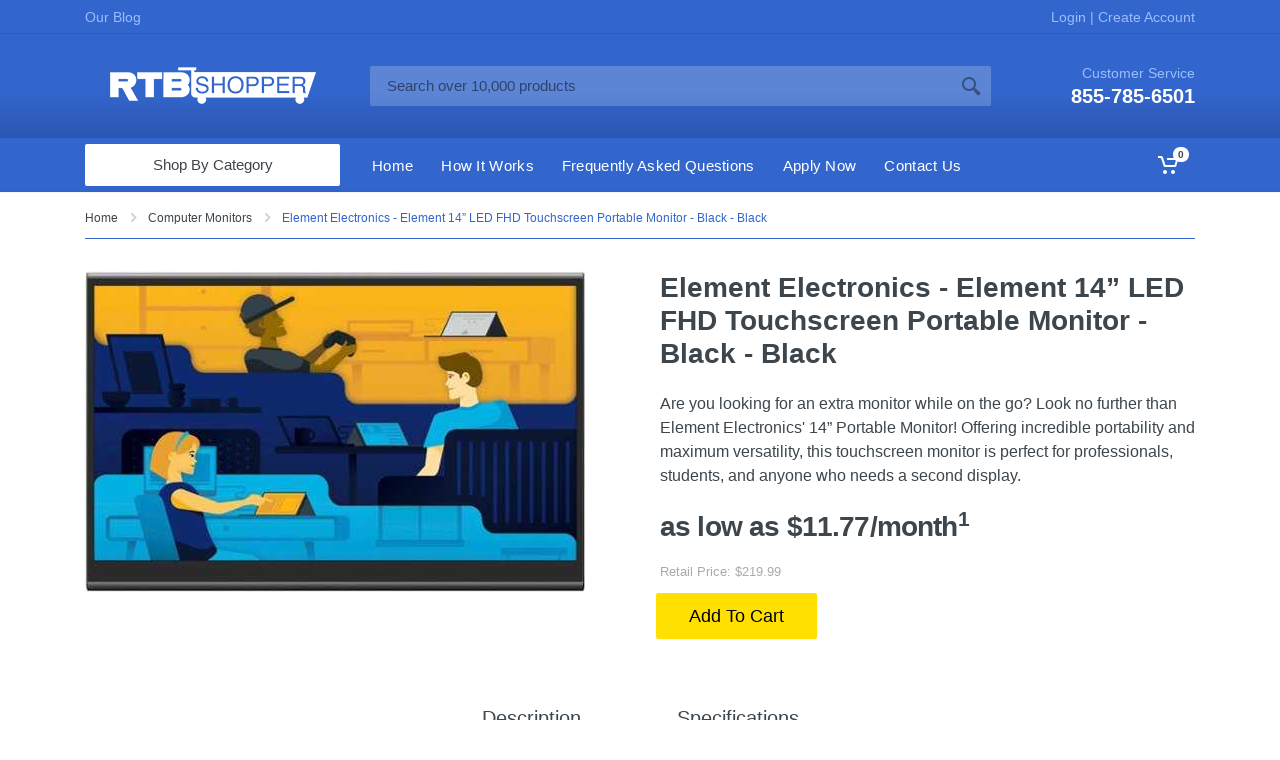

--- FILE ---
content_type: text/html; charset=UTF-8
request_url: https://www.rtbshopper.com/collection/computer-monitors/6538260/element-electronics-element-14-led-fhd-touchscreen-portable-monitor-black-black
body_size: 21639
content:
<!DOCTYPE html>
<html lang="en" dir="ltr">
<head>
    <meta charset="UTF-8">
    <meta name="viewport" content="width=device-width, initial-scale=1">
    <meta name="format-detection" content="telephone=no">
    <meta name="fo-verify" content="83ac55a4-6dbd-41de-b59d-c731b7b6bf65">
    <title>Rent to own Element Electronics - Element 14” LED FHD Touchscreen Portable Monitor - Black - Black | RTBShopper</title>
    <meta name="description" content="Get the latest tech without breaking the bank with rent to own monitors from RTBShopper. The Element Electronics 14” LED FHD Touchscreen Portable Monitor features a sleek black design and full HD resolution for clear visuals. Shop now and get flexible payment plans to fit your budget!">
    <meta property="og:type" content="website">
    <meta property="og:url" content="https://www.rtbshopper.com">
        <script type="application/ld+json">
        {"@context":"https://schema.org","@type":"Organization","url":"https://www.rtbshopper.com","logo":"https://www.rtbshopper.com/images/logo.png"}
    </script>
    <link rel="canonical" href="https://www.rtbshopper.com/collection/computer-monitors/6538260/element-electronics-element-14-led-fhd-touchscreen-portable-monitor-black-black" />
    <script type="application/ld+json">
        {"@context":"https://schema.org","@type":"BreadcrumbList","itemListElement":[{"@type":"ListItem","position":1,"name":"Home","item":"https://www.rtbshopper.com/"},{"@type":"ListItem","position":2,"name":"Computer Monitors","item":"https://www.rtbshopper.com/collection/computer-monitors"},{"@type":"ListItem","position":3,"name":"Element Electronics - Element 14” LED FHD Touchscreen Portable Monitor - Black - Black"}]}
    </script>

<script type="application/ld+json">
        {"@context":"http://schema.org/","@type":"Product","name":"Element Electronics - Element 14” LED FHD Touchscreen Portable Monitor - Black - Black","sku":"6538260","review": {"@type": "Review", "reviewRating": {"@type": "Rating", "ratingValue": "5", "bestRating": "5"}, "author": {"@type": "Person", "name": "Zachrey A"}},"brand":{"@type":"Brand","name":"Element Electronics"},"manufacturer":{"@type":"Organization","name":"Element Electronics"},"category":"Computer Monitors","image":"https://d3dpkryjrmgmr0.cloudfront.net/6538260/element-electronics-element-14-led-fhd-touchscreen-portable-monitor-black-black-d0c27f81e7183d5e4d4a81125649e328.jpg","description":"Are you looking for an extra monitor while on the go? Look no further than Element Electronics&#039; 14” Portable Monitor! Offering incredible portability and maximum versatility, this touchscreen monitor is perfect for professionals, students, and anyone who needs a second display.","url":"https://www.rtbshopper.com/collection/computer-monitors/6538260/element-electronics-element-14-led-fhd-touchscreen-portable-monitor-black-black","offers":{"@type":"Offer","price":"219.99","priceCurrency":"USD","priceValidUntil":"2026-01-15","category":"Computer Monitors","itemCondition":"http://schema.org/NewCondition","availability":"http://schema.org/InStock","url":"https://www.rtbshopper.com/collection/computer-monitors/6538260/element-electronics-element-14-led-fhd-touchscreen-portable-monitor-black-black","shippingDetails": {"@type": "OfferShippingDetails","shippingRate": {"@type": "MonetaryAmount","value": 0,"currency": "USD"},"shippingDestination": {"@type": "DefinedRegion","addressCountry": "US"},"deliveryTime": {"@type": "ShippingDeliveryTime","handlingTime": {"@type": "QuantitativeValue","minValue": 0,"maxValue": 1,"unitCode": "DAY"},"transitTime": {"@type": "QuantitativeValue","minValue": 0,"maxValue": 5,"unitCode": "DAY"}}},"hasMerchantReturnPolicy":{"@type": "MerchantReturnPolicy","applicableCountry": "US","returnPolicyCategory": "https://schema.org/MerchantReturnFiniteReturnWindow","merchantReturnDays": 14,"returnMethod": "https://schema.org/ReturnByMail","returnFees": "https://schema.org/FreeReturn"}},"aggregateRating":{"@type":"AggregateRating","ratingValue":"4","reviewCount":"15"}}
</script>


    
        <meta name="facebook-domain-verification" content="04qn98ubqhpxvcvxok3cvcm64ftakh" />
    <!-- Google Tag Manager -->
    <script>
        (function(w,d,s,l,i){w[l]=w[l]||[];w[l].push({'gtm.start':
            new Date().getTime(),event:'gtm.js'});var f=d.getElementsByTagName(s)[0],
            j=d.createElement(s),dl=l!='dataLayer'?'&l='+l:'';j.async=true;j.src=
            'https://www.googletagmanager.com/gtm.js?id='+i+dl;f.parentNode.insertBefore(j,f);
        })(window, document, 'script', 'dataLayer', 'GTM-K8WWNKLP');
            window.userid = 0;
    </script>
<script>(function(w,d,s,l,i){w[l]=w[l]||[];w[l].push({'gtm.start':
new Date().getTime(),event:'gtm.js'});var f=d.getElementsByTagName(s)[0],
j=d.createElement(s),dl=l!='dataLayer'?'&l='+l:'';j.async=true;j.src=
'https://www.googletagmanager.com/gtm.js?id='+i+dl;f.parentNode.insertBefore(j,f);
})(window,document,'script','dataLayer','GTM-TH4JZN6');</script>
    <!-- End Google Tag Manager -->
    <link rel="icon" href="/favicon.ico">
        <style type="text/css">
        :root{--blue:#007bff;--indigo:#6610f2;--purple:#6f42c1;--pink:#e83e8c;--red:#dc3545;--orange:#fd7e14;--yellow:#ffc107;--green:#28a745;--teal:#20c997;--cyan:#17a2b8;--white:#fff;--gray:#6c757d;--gray-dark:#343a40;--primary:#007bff;--secondary:#6c757d;--success:#28a745;--info:#17a2b8;--warning:#ffc107;--danger:#dc3545;--light:#f8f9fa;--dark:#343a40;--breakpoint-xs:0;--breakpoint-sm:576px;--breakpoint-md:768px;--breakpoint-lg:992px;--breakpoint-xl:1200px;--font-family-sans-serif:-apple-system,BlinkMacSystemFont,"Segoe UI",Roboto,"Helvetica Neue",Arial,"Noto Sans",sans-serif,"Apple Color Emoji","Segoe UI Emoji","Segoe UI Symbol","Noto Color Emoji";--font-family-monospace:SFMono-Regular,Menlo,Monaco,Consolas,"Liberation Mono","Courier New",monospace}*,::after,::before{box-sizing:border-box}html{font-family:sans-serif;line-height:1.15;-webkit-text-size-adjust:100%;height:100%}header,nav{display:block}body{margin:0;font-family:-apple-system,BlinkMacSystemFont,"Segoe UI",Roboto,"Helvetica Neue",Arial,"Noto Sans",sans-serif,"Apple Color Emoji","Segoe UI Emoji","Segoe UI Symbol","Noto Color Emoji";text-align:left}ol,p,ul{margin-top:0;margin-bottom:1rem}ul ul{margin-bottom:0}sup{position:relative;font-size:75%;line-height:0;vertical-align:baseline;top:-.5em}a{text-decoration:none;background-color:transparent;color:#36c}img{vertical-align:middle;border-style:none}svg{overflow:hidden;vertical-align:middle;display:block}table{border-collapse:collapse}th{text-align:inherit}button{border-radius:0;text-transform:none}button,input{margin:0;font-family:inherit;font-size:inherit;line-height:inherit;overflow:visible}[type=button],[type=submit],button{-webkit-appearance:button}[type=button]::-moz-focus-inner,[type=submit]::-moz-focus-inner,button::-moz-focus-inner{padding:0;border-style:none}::-webkit-file-upload-button{font:inherit;-webkit-appearance:button}h1{margin-top:0;margin-bottom:.5rem;font-family:inherit;line-height:1.2;color:inherit}.container{width:100%;padding-right:15px;padding-left:15px;margin-right:auto;margin-left:auto}@media (min-width:576px){.container{max-width:540px}}@media (min-width:768px){.container{max-width:720px}}@media (min-width:992px){.container{max-width:960px}}@media (min-width:1200px){.container{max-width:1140px}}.row{display:-ms-flexbox;display:flex;-ms-flex-wrap:wrap;flex-wrap:wrap;margin-right:-15px;margin-left:-15px}.col-12,.col-6{position:relative;width:100%;padding-right:15px;padding-left:15px}.col-6{-ms-flex:0 0 50%;flex:0 0 50%;max-width:50%}.col-12{-ms-flex:0 0 100%;flex:0 0 100%;max-width:100%}.btn{display:inline-block;color:#212529;text-align:center;vertical-align:middle;background-color:transparent;border:1px solid transparent}.btn-lg{border-radius:.3rem}.fade:not(.show){opacity:0}.breadcrumb{display:-ms-flexbox;display:flex;-ms-flex-wrap:wrap;flex-wrap:wrap;list-style:none;border-radius:.25rem}.breadcrumb-item+.breadcrumb-item{padding-left:.5rem}.breadcrumb-item+.breadcrumb-item::before{padding-right:.5rem;color:#6c757d;content:"/";display:none}.modal{position:fixed;top:0;left:0;z-index:1050;display:none;width:100%;height:100%;overflow:hidden;outline:0;-webkit-overflow-scrolling:touch}.modal-content{position:relative;display:-ms-flexbox;display:flex;-ms-flex-direction:column;flex-direction:column;width:100%;background-color:#fff;background-clip:padding-box;outline:0}@media (min-width:576px){.modal-dialog{max-width:500px;margin:1.75rem auto}.modal-dialog-centered{min-height:calc(100% - (1.75rem * 2))}.modal-dialog-centered::before{height:calc(100vh - (1.75rem * 2))}.d-sm-none{display:none!important}}@media (min-width:992px){.modal-xl{max-width:800px}}@media (min-width:1200px){.modal-xl{max-width:1140px}}.d-none{display:none!important}@media (min-width:992px){.d-lg-none{display:none!important}.d-lg-block{display:block!important}}.text-success{color:#28a745!important}body{height:100%;font-size:16px;font-weight:400;line-height:1.5;background:#fff;color:#3d464d;-webkit-backface-visibility:hidden;backface-visibility:hidden;overflow-y:scroll;font-family:Arial,Helvetica,sans-serif}[dir=ltr] body{text-align:left;direction:ltr}h1{font-size:36px;font-weight:700}.page-header__container{padding-bottom:32px}@media (max-width:767px){.page-header__container{padding-bottom:24px}}.site{min-height:100%;display:-webkit-box;display:-ms-flexbox;display:flex;-webkit-box-orient:vertical;-webkit-box-direction:normal;-ms-flex-direction:column;flex-direction:column}.site__header{-ms-flex-negative:0;flex-shrink:0}.site__body{-webkit-box-flex:1;-ms-flex-positive:1;flex-grow:1}.breadcrumb{background:0 0;padding:0;font-size:14px;line-height:20px;margin-bottom:0}.breadcrumb-item{position:relative}[dir=ltr] .breadcrumb-item{padding-left:0;padding-right:30px}.breadcrumb-item a{color:inherit}[dir=ltr] .breadcrumb-item+.breadcrumb-item{padding-left:0;padding-right:30px}.breadcrumb-arrow{fill:#d1d1d1;position:absolute;top:5px}[dir=ltr] .breadcrumb-arrow{right:11px;-webkit-transform:scaleX(1);transform:scaleX(1)}.btn{border-radius:2px;font-size:1rem;height:calc(2.25rem + 2px);line-height:1.5;padding:.375rem 1.25rem;font-weight:500}.btn-lg{font-size:1.125rem;height:calc(2.75rem + 2px);padding:.8125rem 2rem;line-height:1;font-weight:500}.btn-primary{border-color:#ffe000;background:#ffe000;color:#000;fill:#000}@media (max-width:767px){.form-group{margin-bottom:1.125rem}}.modal-content{border:0;border-radius:2px;-webkit-box-shadow:0 1px 20px rgba(0,0,0,.15),0 1px 3px rgba(0,0,0,.15);box-shadow:0 1px 20px rgba(0,0,0,.15),0 1px 3px rgba(0,0,0,.15)}.product-card__image a{display:block;padding-bottom:100%;position:relative}.typography{line-height:1.625}.typography h1{margin-bottom:.75em}.typography>:first-child{margin-top:0}.typography img{max-width:100%}@media (max-width:991px){.typography h1{margin-top:1.25em;margin-bottom:.5em}}.departments{width:255px;height:42px;color:#3d464d;position:relative}.departments__button{border:0;background:0 0;color:inherit;font-size:15px;position:relative;z-index:1;width:100%;height:100%;font-weight:500;padding:0}[dir=ltr] .departments__button{padding-right:32px;padding-left:32px;text-align:center}.departments__button-icon{position:absolute;top:calc(50% - 7px);fill:rgba(0,0,0,0.3)}[dir=ltr] .departments__button-icon{left:16px}.departments__button-arrow{position:absolute;top:calc(50% - 3px);fill:rgba(0,0,0,0.3)}[dir=ltr] .departments__button-arrow{right:13px}.departments__body{width:100%;padding-top:42px;position:absolute;background:#fff;-webkit-box-shadow:0 0 0 2px #36c;box-shadow:0 0 0 2px #36c;border-radius:2px}.departments__links{position:relative;list-style:none;padding:0 0 14px;margin:0;overflow-y:auto;overscroll-behavior-y:contain;-webkit-overflow-scrolling:touch;overflow-scrolling:touch}.departments__item-link{font-weight:400;position:relative;display:block;padding:10px 16px;color:inherit;font-size:14px;line-height:16px;letter-spacing:.02em}.departments__item-arrow{top:calc(50% - 5px);position:absolute;fill:rgba(0,0,0,0.3)}[dir=ltr] .departments__item-arrow{right:14px;-webkit-transform:scaleX(1);transform:scaleX(1)}.departments__submenus-container{position:absolute;height:calc(100% - 48px);top:48px;width:100%}.departments__submenu{position:absolute;top:0;visibility:hidden;display:none;z-index:100}[dir=ltr] .departments__submenu{left:100%}.departments__submenu--type--megamenu{min-height:100%;-webkit-box-flex:1;-ms-flex-positive:1;flex-grow:1}.departments__submenu--size--sm{width:237px}.departments__submenu--size--nl{width:443px}.departments__links-wrapper{overflow:hidden;height:0;opacity:0;display:-webkit-box;display:-ms-flexbox;display:flex;-webkit-box-orient:vertical;-webkit-box-direction:normal;-ms-flex-direction:column;flex-direction:column;max-height:100%}.departments__links-wrapper:before{display:block;content:'';height:6px;-ms-flex-negative:0;flex-shrink:0}@media (min-width:992px) and (max-width:1199px){.departments{width:210px}.departments__submenu--size--sm{width:204px}.departments__submenu--size--nl{width:376px}}.dropcart{font-size:15px;width:320px;font-weight:400;color:#3d464d;background:#fff;-webkit-box-shadow:0 1px 15px rgba(0,0,0,.25);box-shadow:0 1px 15px rgba(0,0,0,.25);overflow-y:auto;overscroll-behavior-y:contain;-webkit-overflow-scrolling:touch;overflow-scrolling:touch}@media screen and (-ms-high-contrast:active),(-ms-high-contrast:none){.dropcart{-webkit-box-shadow:0 0 0 1px rgba(0,0,0,.15);box-shadow:0 0 0 1px rgba(0,0,0,.15)}}.dropcart__products-list{padding:20px 16px}.dropcart__totals{border-top:1px solid #ebebeb;line-height:24px;padding:16px 20px 0}[dir=ltr] .dropcart__totals th{padding-right:16px}[dir=ltr] .dropcart__totals td{text-align:right}.dropcart__totals table{width:100%}.dropcart__buttons{display:-webkit-box;display:-ms-flexbox;display:flex;margin-top:4px;padding:20px}.dropcart__buttons>*{-webkit-box-flex:1;-ms-flex-positive:1;flex-grow:1}[dir=ltr] .dropcart__buttons>:first-child{margin-right:8px}.indicator{display:-webkit-box;display:-ms-flexbox;display:flex;color:none}.indicator__button{display:-webkit-box;display:-ms-flexbox;display:flex;-webkit-box-align:center;-ms-flex-align:center;align-items:center;border:0;background:0 0;padding:0;color:inherit;fill:currentColor}.indicator__area{background:0 0;border-radius:2px;height:42px;padding:0 14px;display:-webkit-box;display:-ms-flexbox;display:flex;-webkit-box-align:center;-ms-flex-align:center;align-items:center}.indicator__value{height:15px;font-size:10px;padding:0 5px;border-radius:1000px;position:relative;top:-11px;background:#fff;color:#3d464d;font-weight:700}[dir=ltr] .indicator__value{margin-left:-5px;margin-right:-8px}.indicator__dropdown{display:none;top:100%;position:absolute;visibility:hidden;-webkit-transform-origin:top;transform-origin:top;-webkit-transform:rotateX(60deg);transform:rotateX(60deg);opacity:0}[dir=ltr] .indicator__dropdown{right:0}.indicator--mobile .indicator__area{height:36px;padding:0 10px}@media (min-width:992px) and (max-width:1199px){.indicator__area{padding:0 12px}}.megamenu{background:#fff;color:#3d464d;-webkit-box-shadow:0 1px 15px rgba(0,0,0,.25);box-shadow:0 1px 15px rgba(0,0,0,.25);min-height:100%;width:100%;line-height:1.5;letter-spacing:.01em;overflow-y:auto;overscroll-behavior-y:contain;-webkit-overflow-scrolling:touch;overflow-scrolling:touch}@media screen and (-ms-high-contrast:active),(-ms-high-contrast:none){.megamenu{-webkit-box-shadow:0 0 0 1px rgba(0,0,0,.15);box-shadow:0 0 0 1px rgba(0,0,0,.15)}}.megamenu__body{padding:26px 30px;background-repeat:no-repeat;width:100%;min-height:100%}[dir=ltr] .megamenu__body{background-position:right bottom}[dir=ltr] .megamenu--departments{padding-right:31px}@media (min-width:992px) and (max-width:1199px){[dir=ltr] .megamenu--departments{padding-right:32px}}.megamenu__links{list-style:none;margin:0;padding:0}.megamenu__links a{color:inherit}.megamenu__links--level--0>.megamenu__item+.megamenu__item--with-submenu,.megamenu__links--level--0>.megamenu__item--with-submenu+.megamenu__item{margin-top:20px}.megamenu__links--level--0>.megamenu__item{padding:1px 0}.megamenu__links--level--0>.megamenu__item>a{font-weight:500}.megamenu__links--level--0>.megamenu__item>a+.megamenu__links{padding-top:10px;margin-top:3px;border-top:1px solid #e5e5e5}.megamenu__links--level--1>.megamenu__item>a{color:#5c6b73;font-size:11px}.mobile-header{height:54px}.mobile-header__panel{position:relative;background:#36c;-webkit-box-shadow:0 1px rgba(0,0,0,.04),inset 0 -1px rgba(0,0,0,.04);box-shadow:0 1px rgba(0,0,0,.04),inset 0 -1px rgba(0,0,0,.04);color:#fff}.mobile-header__body{display:-webkit-box;display:-ms-flexbox;display:flex;-webkit-box-align:center;-ms-flex-align:center;align-items:center;height:54px}.mobile-header__menu-button{-ms-flex-negative:0;flex-shrink:0;width:36px;height:36px;border-radius:2px;background:0 0;fill:#fff;border:0;padding:0;margin:0;display:-webkit-box;display:-ms-flexbox;display:flex;-webkit-box-align:center;-ms-flex-align:center;align-items:center;-webkit-box-pack:center;-ms-flex-pack:center;justify-content:center}.mobile-header__indicators{display:-webkit-box;display:-ms-flexbox;display:flex}[dir=ltr] .mobile-header__indicators{margin-left:auto}.mobile-header__logo{margin:0;color:inherit;fill:currentColor}[dir=ltr] .mobile-header__logo{margin-right:16px;margin-left:12px}@media (min-width:576px) and (max-width:991px){.mobile-header__search{-webkit-box-flex:1;-ms-flex-positive:1;flex-grow:1;height:36px;position:relative}[dir=ltr] .mobile-header__search{margin-right:8px}.mobile-header__search input{position:relative;z-index:1;-ms-flex-preferred-size:0;flex-basis:0;width:0;-webkit-box-flex:1;-ms-flex-positive:1;flex-grow:1;background:0 0;border:0;padding:0 12px;margin:0;font-family:inherit;font-size:15px;color:#fff}.mobile-header__search input::-webkit-input-placeholder{color:rgba(0,0,0,.5)}.mobile-header__search input::-moz-placeholder{color:rgba(0,0,0,.5)}.mobile-header__search input:-ms-input-placeholder{color:rgba(0,0,0,.5)}.mobile-header__search input::-ms-input-placeholder{color:rgba(0,0,0,.5)}.mobile-header__search div{position:absolute;top:0;width:100%;height:100%;background:rgba(255,255,255,.4);-webkit-box-shadow:none;box-shadow:none;border-radius:2px}[dir=ltr] .mobile-header__search div{left:0}.mobile-header__search-form{height:100%;display:-webkit-box;display:-ms-flexbox;display:flex}.mobile-header__search-button{position:relative;z-index:1;background:0 0;border:0;padding:0;margin:0;width:36px;-ms-flex-negative:0;flex-shrink:0;display:-webkit-box;display:-ms-flexbox;display:flex;-webkit-box-align:center;-ms-flex-align:center;align-items:center;-webkit-box-pack:center;-ms-flex-pack:center;justify-content:center;fill:rgba(0,0,0,0.4)}.mobile-header__search-button--close{display:none}}@media (max-width:575px){.mobile-header__search{top:0;width:100%;position:absolute;background:#fff;-webkit-box-shadow:0 1px 7px rgba(0,0,0,.25);box-shadow:0 1px 7px rgba(0,0,0,.25);z-index:1;-webkit-transform:translateY(-100%);transform:translateY(-100%);visibility:hidden;opacity:0}[dir=ltr] .mobile-header__search{left:0}.mobile-header__search form{height:54px;display:-webkit-box;display:-ms-flexbox;display:flex}.mobile-header__search input{-webkit-box-flex:1;-ms-flex-positive:1;flex-grow:1;-ms-flex-preferred-size:0;flex-basis:0;width:0;background:0 0;border:0;padding:0}[dir=ltr] .mobile-header__search input{padding-left:15px}.mobile-header__search input::-webkit-input-placeholder{color:#999}.mobile-header__search input::-moz-placeholder{color:#999}.mobile-header__search input:-ms-input-placeholder{color:#999}.mobile-header__search input::-ms-input-placeholder{color:#999}.mobile-header__search-button{-ms-flex-negative:0;flex-shrink:0;background:0 0;border:0;display:-webkit-box;display:-ms-flexbox;display:flex;-webkit-box-align:center;-ms-flex-align:center;align-items:center;-webkit-box-pack:center;-ms-flex-pack:center;justify-content:center;width:54px;fill:#b3b3b3}[dir=ltr] .mobile-header__search-button--close{border-left:1px solid #ebebeb}}.mobile-links{list-style:none;padding:0;margin:0}.mobile-links__item{border-bottom:1px solid #ebebeb}.mobile-links__item-title{display:-webkit-box;display:-ms-flexbox;display:flex;-webkit-box-align:stretch;-ms-flex-align:stretch;align-items:stretch}.mobile-links__item-link{-webkit-box-flex:1;-ms-flex-positive:1;flex-grow:1;color:#3d464d;color:inherit}.mobile-links__item-toggle{border:0;background:0 0;padding:0;width:55px;-ms-flex-negative:0;flex-shrink:0;display:-webkit-box;display:-ms-flexbox;display:flex;-webkit-box-align:center;-ms-flex-align:center;align-items:center;-webkit-box-pack:center;-ms-flex-pack:center;justify-content:center;fill:#999}[dir=ltr] .mobile-links__item-toggle{border-left:1px solid #ebebeb}.mobile-links__item-sub-links{visibility:hidden;overflow:hidden;height:0;opacity:0}.mobile-links--level--0>.mobile-links__item{border-bottom:1px solid #ebebeb}.mobile-links--level--0>.mobile-links__item>.mobile-links__item-title{height:48px}.mobile-links--level--0>.mobile-links__item>.mobile-links__item-title .mobile-links__item-link{padding:12px 20px}.mobile-links:not(.mobile-links--level--0){border-top:1px solid #ebebeb}.mobile-links--level--1{background:#f7f7f7;font-size:14px;line-height:14px}.mobile-links--level--1 .mobile-links__item .mobile-links__item-link{padding:13px 20px}.mobile-links--level--1 .mobile-links{background:#fff}[dir=ltr] .mobile-links--level--1 .mobile-links{padding-left:20px}.mobile-links--level--1 .mobile-links>li{background:#f7f7f7}[dir=ltr] .mobile-links--level--1 .mobile-links>li{border-left:1px solid #ebebeb}.mobile-links--level--1 .mobile-links__item:last-child{border-bottom:0}.mobilemenu{visibility:hidden;position:fixed;top:0;width:100%;height:100%;z-index:1000}[dir=ltr] .mobilemenu{left:0}.mobilemenu__backdrop{position:absolute;top:0;width:100%;height:100%;background:#3d464d;opacity:0}[dir=ltr] .mobilemenu__backdrop{left:0}.mobilemenu__body{position:absolute;top:0;width:290px;height:100%;background:#fff;-webkit-box-shadow:0 0 20px rgba(0,0,0,.4);box-shadow:0 0 20px rgba(0,0,0,.4);display:-webkit-box;display:-ms-flexbox;display:flex;-webkit-box-orient:vertical;-webkit-box-direction:normal;-ms-flex-direction:column;flex-direction:column}[dir=ltr] .mobilemenu__body{left:0;-webkit-transform:translateX(calc(-100% * 1 - 30px * 1));transform:translateX(calc(-100% * 1 - 30px * 1))}.mobilemenu__header{height:55px;display:-webkit-box;display:-ms-flexbox;display:flex;-ms-flex-negative:0;flex-shrink:0;-webkit-box-align:center;-ms-flex-align:center;align-items:center;border-bottom:1px solid #ebebeb}.mobilemenu__title{padding:0 20px;font-weight:700;-webkit-box-flex:1;-ms-flex-positive:1;flex-grow:1}.mobilemenu__close{border:0;background:0 0;height:54px;width:55px;-ms-flex-negative:0;flex-shrink:0;display:-webkit-box;display:-ms-flexbox;display:flex;-webkit-box-align:center;-ms-flex-align:center;align-items:center;-webkit-box-pack:center;-ms-flex-pack:center;justify-content:center;fill:#999}[dir=ltr] .mobilemenu__close{border-left:1px solid #ebebeb}.mobilemenu__content{-webkit-box-flex:1;-ms-flex-positive:1;flex-grow:1;overflow-y:scroll;-webkit-overflow-scrolling:touch}.nav-links{height:100%}.nav-links__list{height:inherit;z-index:10;display:-webkit-box;display:-ms-flexbox;display:flex;list-style:none;padding:0;margin:0}.nav-links__item{height:100%}.nav-links__item-link{display:-webkit-box;display:-ms-flexbox;display:flex;-webkit-box-align:center;-ms-flex-align:center;align-items:center;height:100%;font-size:15px;line-height:1;letter-spacing:.02em;font-weight:400;color:inherit}.nav-links__item-body{display:-webkit-box;display:-ms-flexbox;display:flex;-webkit-box-align:center;-ms-flex-align:center;align-items:center;background:0 0;padding:0 14px;height:42px;border-radius:2px;-webkit-box-shadow:none;box-shadow:none}.nav-panel{height:54px;background:#36c;-webkit-box-shadow:0 1px rgba(0,0,0,.04),inset 0 -1px rgba(0,0,0,.04);box-shadow:0 1px rgba(0,0,0,.04),inset 0 -1px rgba(0,0,0,.04);color:#fff}.nav-panel__container{height:100%}.nav-panel__row{display:-webkit-box;display:-ms-flexbox;display:flex;-webkit-box-align:center;-ms-flex-align:center;align-items:center;position:relative;height:100%}.nav-panel__departments{-ms-flex-negative:0;flex-shrink:0}[dir=ltr] .nav-panel__departments+.nav-panel__nav-links{margin-left:18px}[dir=ltr] .nav-panel__nav-links{margin-right:18px}.nav-panel__indicators{display:-webkit-box;display:-ms-flexbox;display:flex;height:100%}[dir=ltr] .nav-panel__indicators{margin-left:auto}@media (min-width:992px) and (max-width:1199px){.nav-links__item-body{padding:0 10px}[dir=ltr] .nav-panel__nav-links{margin-left:14px;margin-right:14px}}.search__form{position:relative;height:40px;display:-webkit-box;display:-ms-flexbox;display:flex}.search__border{z-index:-1;position:absolute;left:0;top:0;width:100%;height:100%;border-radius:2px}.search__input{border:0;padding:0 17px;background:0 0;width:1px;-webkit-box-flex:1;-ms-flex-positive:1;flex-grow:1;font-size:15px;color:#fff}.search__input::-webkit-input-placeholder{color:rgba(0,0,0,.5)}.search__input::-moz-placeholder{color:rgba(0,0,0,.5)}.search__input:-ms-input-placeholder{color:rgba(0,0,0,.5)}.search__input::-ms-input-placeholder{color:rgba(0,0,0,.5)}.search__input~.search__border{background:rgba(255,255,255,.2);-webkit-box-shadow:none;box-shadow:none}.search__button{border:0;padding:0;background:0 0;-webkit-box-flex:0;-ms-flex-positive:0;flex-grow:0;width:40px;display:-webkit-box;display:-ms-flexbox;display:flex;-webkit-box-align:center;-ms-flex-align:center;align-items:center;-webkit-box-pack:center;-ms-flex-pack:center;justify-content:center;fill:rgba(0,0,0,0.4)}.site-header{position:relative;z-index:100;color:#fff}.site-header__middle{display:-webkit-box;display:-ms-flexbox;display:flex;-webkit-box-align:center;-ms-flex-align:center;align-items:center;height:104px}.site-header__logo{width:255px;display:-webkit-box;display:-ms-flexbox;display:flex;-webkit-box-align:center;-ms-flex-align:center;align-items:center;-webkit-box-pack:center;-ms-flex-pack:center;justify-content:center;color:inherit}[dir=ltr] .site-header__logo{margin-right:30px}.site-header__logo a{color:inherit}.site-header__search{-webkit-box-flex:1;-ms-flex-positive:1;flex-grow:1}.site-header__phone{line-height:1}[dir=ltr] .site-header__phone{text-align:right;margin-left:80px}.site-header__phone-title{font-size:14px;color:#9bf;margin-bottom:6px}.site-header__phone-number{font-size:20px;font-weight:700}.site-header__nav-panel{height:54px}@media (min-width:992px) and (max-width:1199px){.site-header__logo{width:210px;-webkit-box-pack:start;-ms-flex-pack:start;justify-content:flex-start}[dir=ltr] .site-header__logo{margin-right:24px}}.topbar{height:34px;background:#36c;-webkit-box-shadow:none;box-shadow:none;border-bottom:1px solid #2e5cb8;font-size:14px;line-height:14px;color:#9bf;position:relative;z-index:20}.topbar__container{height:100%}.topbar__row{height:100%;display:-webkit-box;display:-ms-flexbox;display:flex;-webkit-box-align:center;-ms-flex-align:center;align-items:center;margin:0}.topbar__item{margin:0;height:100%;display:-webkit-box;display:-ms-flexbox;display:flex;-webkit-box-align:center;-ms-flex-align:center;align-items:center}.topbar__spring{-webkit-box-flex:1;-ms-flex-positive:1;flex-grow:1}.topbar-link{color:inherit}.product-tabs{margin-top:50px}.product-tabs__list{display:-webkit-box;display:-ms-flexbox;display:flex;overflow-x:auto;-webkit-overflow-scrolling:touch;margin-bottom:-2px}.product-tabs__list::after,.product-tabs__list::before{content:'';display:block;width:8px;-ms-flex-negative:0;flex-shrink:0}.product-tabs__item{font-size:20px;padding:18px 48px;border-bottom:2px solid transparent;color:inherit;font-weight:500;border-radius:3px 3px 0 0}[dir=ltr] .product-tabs__item:first-child{margin-left:auto}[dir=ltr] .product-tabs__item:last-child{margin-right:auto}.product-tabs__item--active{border-bottom-color:#36c;background:0 0}.product-tabs__content{border:2px solid #f0f0f0;border-radius:2px;padding:80px 90px}.product-tabs__pane{overflow:hidden;height:0;opacity:0}.product-tabs__pane--active{overflow:visible;height:auto;opacity:1}@media (min-width:992px) and (max-width:1199px){.product-tabs__content{padding:60px 70px}}@media (min-width:768px) and (max-width:991px){.product-tabs{margin-top:40px}.product-tabs .product-tabs__item{padding:14px 30px}.product-tabs .product-tabs__content{padding:40px 50px}}@media (max-width:767px){.product-tabs{margin-top:24px}.product-tabs .product-tabs__item{padding:10px 22px}.product-tabs .product-tabs__content{padding:24px}}.products-list[data-layout^=grid-] .product-card .product-card__availability{display:none}.block{margin-bottom:50px}@media (max-width:991px){.block{margin-bottom:30px}}.block-products-carousel[data-layout^=grid-] .product-card .product-card__availability{display:none}.block-slideshow{margin-bottom:50px;position:relative}.departments:not(.departments--fixed) .departments__button{text-align:center}.departments__button svg{display:none}.site-header{background:#36c;background:-moz-linear-gradient(top,#36c 0,#36c 48%,#254396 99%);background:-webkit-linear-gradient(top,#36c 0,#36c 48%,#254396 99%);background:linear-gradient(to bottom,#36c 0,#36c 48%,#254396 99%)}.breadcrumb-item{font-size:12px}.page-header__breadcrumb{padding:16px 0 10px;border-bottom:1px solid #36c;margin-bottom:0}.breadcrumb-item.active{color:#36c}.form-group{margin-bottom:2px}.site-header__logo a,.site-header__logo a img{max-width:100%}@media (min-width:200px) and (max-width:767px){p{font-size:16px;line-height:16px;padding:0}.product__name{font-size:14px;margin-bottom:13px}.product__prices{margin-top:8px;margin-bottom:6px;font-size:21px;letter-spacing:0;text-align:center}.product__info p{text-align:center;font-size:20px}.product__actions form{margin:0 auto}.product-tabs p{font-size:16px;line-height:17px}.product-tabs__item{font-size:11px}}.btn-quickview{display:none!important}.typography h1{margin-top:1.75em!important}.product__content{display:-ms-grid;display:grid;-ms-grid-columns:50% 50%;grid-template-columns:[gallery] calc(50% - 20px) [info] calc(50% - 20px);grid-template-rows:auto auto auto auto auto;grid-column-gap:40px}.product__info{-ms-grid-row:1;-ms-grid-column:2;position:relative;min-height:0}.product__name{margin-bottom:22px}.product__description{font-size:16px}.product__availability{display:none}.product__prices{margin-top:18px;margin-bottom:14px;font-size:28px;font-weight:700;letter-spacing:-.03em;color:#3d464d}.product__option{margin-bottom:18px}.product__option:last-child{margin-bottom:0}.product__actions{display:-webkit-box;display:-ms-flexbox;display:flex;-ms-flex-wrap:wrap;flex-wrap:wrap;margin:-4px}@media (min-width:992px) and (max-width:1199px){.product__name{font-size:24px;margin-bottom:18px}}@media (min-width:768px) and (max-width:991px){.product__content{-ms-grid-columns:44% 56%;grid-template-columns:[gallery] calc(44% - 15px) [info] calc(56% - 15px);grid-column-gap:30px}.product__name{font-size:24px;margin-bottom:18px}}@media (max-width:767px){.product__content{display:block}.product__name{font-size:24px;margin-bottom:18px}}.typography p{margin-bottom:1em!important}
    </style>

    <link rel="preload" href="/vendor/bootstrap-4.2.1/css/bootstrap.min.css" as="style" onload="this.onload=null;this.rel='stylesheet'">
    <noscript><link rel="stylesheet" href="/vendor/bootstrap-4.2.1/css/bootstrap.min.css"></noscript>

    <link rel="preload" href="/css/style.min.css" as="style" onload="this.onload=null;this.rel='stylesheet'">
    <noscript><link rel="stylesheet" href="/css/style.min.css"></noscript>

    <script src="/vendor/jquery-3.3.1/jquery.min.js"></script>
    <script defer src="/vendor/bootstrap-4.2.1/js/bootstrap.bundle.min.js"></script>
        <script defer src="/js/main.js"></script>
    <script defer src="/js/header.js"></script>
    <script type="text/javascript">
        !function(e){var t=function(u,D,f){"use strict";var k,H;if(function(){var e;var t={lazyClass:"lazyload",loadedClass:"lazyloaded",loadingClass:"lazyloading",preloadClass:"lazypreload",errorClass:"lazyerror",autosizesClass:"lazyautosizes",fastLoadedClass:"ls-is-cached",iframeLoadMode:0,srcAttr:"data-src",srcsetAttr:"data-srcset",sizesAttr:"data-sizes",minSize:40,customMedia:{},init:true,expFactor:1.5,hFac:.8,loadMode:2,loadHidden:true,ricTimeout:0,throttleDelay:125};H=u.lazySizesConfig||u.lazysizesConfig||{};for(e in t){if(!(e in H)){H[e]=t[e]}}}(),!D||!D.getElementsByClassName){return{init:function(){},cfg:H,noSupport:true}}var O=D.documentElement,i=u.HTMLPictureElement,P="addEventListener",$="getAttribute",q=u[P].bind(u),I=u.setTimeout,U=u.requestAnimationFrame||I,o=u.requestIdleCallback,j=/^picture$/i,r=["load","error","lazyincluded","_lazyloaded"],a={},G=Array.prototype.forEach,J=function(e,t){if(!a[t]){a[t]=new RegExp("(\\s|^)"+t+"(\\s|$)")}return a[t].test(e[$]("class")||"")&&a[t]},K=function(e,t){if(!J(e,t)){e.setAttribute("class",(e[$]("class")||"").trim()+" "+t)}},Q=function(e,t){var a;if(a=J(e,t)){e.setAttribute("class",(e[$]("class")||"").replace(a," "))}},V=function(t,a,e){var i=e?P:"removeEventListener";if(e){V(t,a)}r.forEach(function(e){t[i](e,a)})},X=function(e,t,a,i,r){var n=D.createEvent("Event");if(!a){a={}}a.instance=k;n.initEvent(t,!i,!r);n.detail=a;e.dispatchEvent(n);return n},Y=function(e,t){var a;if(!i&&(a=u.picturefill||H.pf)){if(t&&t.src&&!e[$]("srcset")){e.setAttribute("srcset",t.src)}a({reevaluate:true,elements:[e]})}else if(t&&t.src){e.src=t.src}},Z=function(e,t){return(getComputedStyle(e,null)||{})[t]},s=function(e,t,a){a=a||e.offsetWidth;while(a<H.minSize&&t&&!e._lazysizesWidth){a=t.offsetWidth;t=t.parentNode}return a},ee=function(){var a,i;var t=[];var r=[];var n=t;var s=function(){var e=n;n=t.length?r:t;a=true;i=false;while(e.length){e.shift()()}a=false};var e=function(e,t){if(a&&!t){e.apply(this,arguments)}else{n.push(e);if(!i){i=true;(D.hidden?I:U)(s)}}};e._lsFlush=s;return e}(),te=function(a,e){return e?function(){ee(a)}:function(){var e=this;var t=arguments;ee(function(){a.apply(e,t)})}},ae=function(e){var a;var i=0;var r=H.throttleDelay;var n=H.ricTimeout;var t=function(){a=false;i=f.now();e()};var s=o&&n>49?function(){o(t,{timeout:n});if(n!==H.ricTimeout){n=H.ricTimeout}}:te(function(){I(t)},true);return function(e){var t;if(e=e===true){n=33}if(a){return}a=true;t=r-(f.now()-i);if(t<0){t=0}if(e||t<9){s()}else{I(s,t)}}},ie=function(e){var t,a;var i=99;var r=function(){t=null;e()};var n=function(){var e=f.now()-a;if(e<i){I(n,i-e)}else{(o||r)(r)}};return function(){a=f.now();if(!t){t=I(n,i)}}},e=function(){var v,m,c,h,e;var y,z,g,p,C,b,A;var n=/^img$/i;var d=/^iframe$/i;var E="onscroll"in u&&!/(gle|ing)bot/.test(navigator.userAgent);var _=0;var w=0;var M=0;var N=-1;var L=function(e){M--;if(!e||M<0||!e.target){M=0}};var x=function(e){if(A==null){A=Z(D.body,"visibility")=="hidden"}return A||!(Z(e.parentNode,"visibility")=="hidden"&&Z(e,"visibility")=="hidden")};var W=function(e,t){var a;var i=e;var r=x(e);g-=t;b+=t;p-=t;C+=t;while(r&&(i=i.offsetParent)&&i!=D.body&&i!=O){r=(Z(i,"opacity")||1)>0;if(r&&Z(i,"overflow")!="visible"){a=i.getBoundingClientRect();r=C>a.left&&p<a.right&&b>a.top-1&&g<a.bottom+1}}return r};var t=function(){var e,t,a,i,r,n,s,o,l,u,f,c;var d=k.elements;if((h=H.loadMode)&&M<8&&(e=d.length)){t=0;N++;for(;t<e;t++){if(!d[t]||d[t]._lazyRace){continue}if(!E||k.prematureUnveil&&k.prematureUnveil(d[t])){R(d[t]);continue}if(!(o=d[t][$]("data-expand"))||!(n=o*1)){n=w}if(!u){u=!H.expand||H.expand<1?O.clientHeight>500&&O.clientWidth>500?500:370:H.expand;k._defEx=u;f=u*H.expFactor;c=H.hFac;A=null;if(w<f&&M<1&&N>2&&h>2&&!D.hidden){w=f;N=0}else if(h>1&&N>1&&M<6){w=u}else{w=_}}if(l!==n){y=innerWidth+n*c;z=innerHeight+n;s=n*-1;l=n}a=d[t].getBoundingClientRect();if((b=a.bottom)>=s&&(g=a.top)<=z&&(C=a.right)>=s*c&&(p=a.left)<=y&&(b||C||p||g)&&(H.loadHidden||x(d[t]))&&(m&&M<3&&!o&&(h<3||N<4)||W(d[t],n))){R(d[t]);r=true;if(M>9){break}}else if(!r&&m&&!i&&M<4&&N<4&&h>2&&(v[0]||H.preloadAfterLoad)&&(v[0]||!o&&(b||C||p||g||d[t][$](H.sizesAttr)!="auto"))){i=v[0]||d[t]}}if(i&&!r){R(i)}}};var a=ae(t);var S=function(e){var t=e.target;if(t._lazyCache){delete t._lazyCache;return}L(e);K(t,H.loadedClass);Q(t,H.loadingClass);V(t,B);X(t,"lazyloaded")};var i=te(S);var B=function(e){i({target:e.target})};var T=function(e,t){var a=e.getAttribute("data-load-mode")||H.iframeLoadMode;if(a==0){e.contentWindow.location.replace(t)}else if(a==1){e.src=t}};var F=function(e){var t;var a=e[$](H.srcsetAttr);if(t=H.customMedia[e[$]("data-media")||e[$]("media")]){e.setAttribute("media",t)}if(a){e.setAttribute("srcset",a)}};var s=te(function(t,e,a,i,r){var n,s,o,l,u,f;if(!(u=X(t,"lazybeforeunveil",e)).defaultPrevented){if(i){if(a){K(t,H.autosizesClass)}else{t.setAttribute("sizes",i)}}s=t[$](H.srcsetAttr);n=t[$](H.srcAttr);if(r){o=t.parentNode;l=o&&j.test(o.nodeName||"")}f=e.firesLoad||"src"in t&&(s||n||l);u={target:t};K(t,H.loadingClass);if(f){clearTimeout(c);c=I(L,2500);V(t,B,true)}if(l){G.call(o.getElementsByTagName("source"),F)}if(s){t.setAttribute("srcset",s)}else if(n&&!l){if(d.test(t.nodeName)){T(t,n)}else{t.src=n}}if(r&&(s||l)){Y(t,{src:n})}}if(t._lazyRace){delete t._lazyRace}Q(t,H.lazyClass);ee(function(){var e=t.complete&&t.naturalWidth>1;if(!f||e){if(e){K(t,H.fastLoadedClass)}S(u);t._lazyCache=true;I(function(){if("_lazyCache"in t){delete t._lazyCache}},9)}if(t.loading=="lazy"){M--}},true)});var R=function(e){if(e._lazyRace){return}var t;var a=n.test(e.nodeName);var i=a&&(e[$](H.sizesAttr)||e[$]("sizes"));var r=i=="auto";if((r||!m)&&a&&(e[$]("src")||e.srcset)&&!e.complete&&!J(e,H.errorClass)&&J(e,H.lazyClass)){return}t=X(e,"lazyunveilread").detail;if(r){re.updateElem(e,true,e.offsetWidth)}e._lazyRace=true;M++;s(e,t,r,i,a)};var r=ie(function(){H.loadMode=3;a()});var o=function(){if(H.loadMode==3){H.loadMode=2}r()};var l=function(){if(m){return}if(f.now()-e<999){I(l,999);return}m=true;H.loadMode=3;a();q("scroll",o,true)};return{_:function(){e=f.now();k.elements=D.getElementsByClassName(H.lazyClass);v=D.getElementsByClassName(H.lazyClass+" "+H.preloadClass);q("scroll",a,true);q("resize",a,true);q("pageshow",function(e){if(e.persisted){var t=D.querySelectorAll("."+H.loadingClass);if(t.length&&t.forEach){U(function(){t.forEach(function(e){if(e.complete){R(e)}})})}}});if(u.MutationObserver){new MutationObserver(a).observe(O,{childList:true,subtree:true,attributes:true})}else{O[P]("DOMNodeInserted",a,true);O[P]("DOMAttrModified",a,true);setInterval(a,999)}q("hashchange",a,true);["focus","mouseover","click","load","transitionend","animationend"].forEach(function(e){D[P](e,a,true)});if(/d$|^c/.test(D.readyState)){l()}else{q("load",l);D[P]("DOMContentLoaded",a);I(l,2e4)}if(k.elements.length){t();ee._lsFlush()}else{a()}},checkElems:a,unveil:R,_aLSL:o}}(),re=function(){var a;var n=te(function(e,t,a,i){var r,n,s;e._lazysizesWidth=i;i+="px";e.setAttribute("sizes",i);if(j.test(t.nodeName||"")){r=t.getElementsByTagName("source");for(n=0,s=r.length;n<s;n++){r[n].setAttribute("sizes",i)}}if(!a.detail.dataAttr){Y(e,a.detail)}});var i=function(e,t,a){var i;var r=e.parentNode;if(r){a=s(e,r,a);i=X(e,"lazybeforesizes",{width:a,dataAttr:!!t});if(!i.defaultPrevented){a=i.detail.width;if(a&&a!==e._lazysizesWidth){n(e,r,i,a)}}}};var e=function(){var e;var t=a.length;if(t){e=0;for(;e<t;e++){i(a[e])}}};var t=ie(e);return{_:function(){a=D.getElementsByClassName(H.autosizesClass);q("resize",t)},checkElems:t,updateElem:i}}(),t=function(){if(!t.i&&D.getElementsByClassName){t.i=true;re._();e._()}};return I(function(){H.init&&t()}),k={cfg:H,autoSizer:re,loader:e,init:t,uP:Y,aC:K,rC:Q,hC:J,fire:X,gW:s,rAF:ee}}(e,e.document,Date);e.lazySizes=t,"object"==typeof module&&module.exports&&(module.exports=t)}("undefined"!=typeof window?window:{});
        !function(a,b){var c=function(){b(a.lazySizes),a.removeEventListener("lazyunveilread",c,!0)};b=b.bind(null,a,a.document),"object"==typeof module&&module.exports?b(require("lazysizes")):a.lazySizes?c():a.addEventListener("lazyunveilread",c,!0)}(window,function(a,b,c){"use strict";function d(a,c){if(!g[a]){var d=b.createElement(c?"link":"script"),e=b.getElementsByTagName("script")[0];c?(d.rel="stylesheet",d.href=a):d.src=a,g[a]=!0,g[d.src||d.href]=!0,e.parentNode.insertBefore(d,e)}}var e,f,g={};b.addEventListener&&(f=/\(|\)|\s|'/,e=function(a,c){var d=b.createElement("img");d.onload=function(){d.onload=null,d.onerror=null,d=null,c()},d.onerror=d.onload,d.src=a,d&&d.complete&&d.onload&&d.onload()},addEventListener("lazybeforeunveil",function(a){if(a.detail.instance==c){var b,g,h,i;a.defaultPrevented||("none"==a.target.preload&&(a.target.preload="auto"),b=a.target.getAttribute("data-link"),b&&d(b,!0),b=a.target.getAttribute("data-script"),b&&d(b),b=a.target.getAttribute("data-require"),b&&(c.cfg.requireJs?c.cfg.requireJs([b]):d(b)),h=a.target.getAttribute("data-bg"),h&&(a.detail.firesLoad=!0,g=function(){a.target.style.backgroundImage="url("+(f.test(h)?JSON.stringify(h):h)+")",a.detail.firesLoad=!1,c.fire(a.target,"_lazyloaded",{},!0,!0)},e(h,g)),i=a.target.getAttribute("data-poster"),i&&(a.detail.firesLoad=!0,g=function(){a.target.poster=i,a.detail.firesLoad=!1,c.fire(a.target,"_lazyloaded",{},!0,!0)},e(i,g)))}},!1))});
    </script>
</head>
<body>
<!-- Google Tag Manager (noscript) -->
<noscript><iframe src="https://www.googletagmanager.com/ns.html?id=GTM-K8WWNKLP"
height="0" width="0" style="display:none;visibility:hidden"></iframe></noscript>
<noscript><iframe src="https://www.googletagmanager.com/ns.html?id=GTM-TH4JZN6"
height="0" width="0" style="display:none;visibility:hidden"></iframe></noscript>
<!-- End Google Tag Manager (noscript) -->

<script></script>

<!-- quickview-modal -->
<div id="quickview-modal" class="modal fade" tabindex="-1" role="dialog" aria-hidden="true">
    <div class="modal-dialog modal-dialog-centered modal-xl">
        <div class="modal-content"></div>
    </div>
</div>
<!-- quickview-modal / end -->

<!-- mobilemenu -->
<div class="mobilemenu">
    <div class="mobilemenu__backdrop"></div>
    <div class="mobilemenu__body">
        <div class="mobilemenu__header">
            <div class="mobilemenu__title">Menu</div>
            <button type="button" class="mobilemenu__close">
                <svg width="20px" height="20px">
                    <use xlink:href="/images/sprite.svg#cross-20"></use>
                </svg>
            </button>
        </div>
        <div class="mobilemenu__content">
            <ul class="mobile-links mobile-links--level--0" data-collapse data-collapse-opened-class="mobile-links__item--open">
                <li class="mobile-links__item">
                    <div class="mobile-links__item-title">
                        <a href="/" class="mobile-links__item-link">Home</a>
                    </div>
                </li>
                <li class="mobile-links__item">
                    <div class="mobile-links__item-title">
                        <a href="/checkout/application" class="mobile-links__item-link">Apply Now</a>
                    </div>
                </li>
                <li class="mobile-links__item" data-collapse-item>
                    <div class="mobile-links__item-title">
                        <a href="#" class="mobile-links__item-link" data-collapse-trigger>Categories</a>
                        <button class="mobile-links__item-toggle" type="button" data-collapse-trigger>
                            <svg class="mobile-links__item-arrow" width="12px" height="7px">
                                <use xlink:href="/images/sprite.svg#arrow-rounded-down-12x7"></use>
                            </svg>
                        </button>
                    </div>
                    <div class="mobile-links__item-sub-links" data-collapse-content>
                        <ul class="mobile-links mobile-links--level--1">
                            <li class="mobile-links__item" data-collapse-item>
                                <div class="mobile-links__item-title">
                                    <a href="#" class="mobile-links__item-link" data-collapse-trigger>Computers & Tablets</a>
                                    <button class="mobile-links__item-toggle" type="button" data-collapse-trigger>
                                        <svg class="mobile-links__item-arrow" width="12px" height="7px">
                                            <use xlink:href="/images/sprite.svg#arrow-rounded-down-12x7"></use>
                                        </svg>
                                    </button>
                                </div>
                                <div class="mobile-links__item-sub-links" data-collapse-content>
                                    <ul class="mobile-links mobile-links--level--2">
                                        <li class="mobile-links__item" data-collapse-item>
                                            <div class="mobile-links__item-title">
                                                <a href="/collection/laptop-computers" class="mobile-links__item-link">Laptop Computers</a>
                                            </div>
                                        </li>
                                        <li class="mobile-links__item" data-collapse-item>
                                            <div class="mobile-links__item-title">
                                                <a href="/collection/laptop-accessories" class="mobile-links__item-link">Laptop Accessories</a>
                                            </div>
                                        </li>
                                        <li class="mobile-links__item" data-collapse-item>
                                            <div class="mobile-links__item-title">
                                                <a href="/collection/pc-gaming" class="mobile-links__item-link">PC Gaming</a>
                                            </div>
                                        </li>
                                        <li class="mobile-links__item" data-collapse-item>
                                            <div class="mobile-links__item-title">
                                                <a href="/collection/desktop-computers" class="mobile-links__item-link">Desktop Computers</a>
                                            </div>
                                        </li>
                                        <li class="mobile-links__item" data-collapse-item>
                                            <div class="mobile-links__item-title">
                                                <a href="/collection/all-in-one-computers" class="mobile-links__item-link">All-In-One Computers</a>
                                            </div>
                                        </li>
                                        <li class="mobile-links__item" data-collapse-item>
                                            <div class="mobile-links__item-title">
                                                <a href="/collection/tablets" class="mobile-links__item-link">Tablets</a>
                                            </div>
                                        </li>
                                        <li class="mobile-links__item" data-collapse-item>
                                            <div class="mobile-links__item-title">
                                                <a href="/collection/tablet-accessories" class="mobile-links__item-link">Tablet Accessories</a>
                                            </div>
                                        </li>
                                        <li class="mobile-links__item" data-collapse-item>
                                            <div class="mobile-links__item-title">
                                                <a href="/collection/computer-monitors" class="mobile-links__item-link">Computer Monitors</a>
                                            </div>
                                        </li>
                                        <li class="mobile-links__item" data-collapse-item>
                                            <div class="mobile-links__item-title">
                                                <a href="/collection/webcams" class="mobile-links__item-link">Webcams</a>
                                            </div>
                                        </li>
                                        <li class="mobile-links__item" data-collapse-item>
                                            <div class="mobile-links__item-title">
                                                <a href="/collection/mice-keyboards" class="mobile-links__item-link">Mice & Keyboards</a>
                                            </div>
                                        </li>
                                        <li class="mobile-links__item" data-collapse-item>
                                            <div class="mobile-links__item-title">
                                                <a href="/collection/computer-cards-components" class="mobile-links__item-link">Cards & Components</a>
                                            </div>
                                        </li>
                                        <li class="mobile-links__item" data-collapse-item>
                                            <div class="mobile-links__item-title">
                                                <a href="/collection/drives-storage" class="mobile-links__item-link">Storage & Hard Drives</a>
                                            </div>
                                        </li>
                                        <li class="mobile-links__item" data-collapse-item>
                                            <div class="mobile-links__item-title">
                                                <a href="/collection/printers-ink-toner" class="mobile-links__item-link">Printers & Scanners</a>
                                            </div>
                                        </li>
                                        <li class="mobile-links__item" data-collapse-item>
                                            <div class="mobile-links__item-title">
                                                <a href="/collection/battery-backups" class="mobile-links__item-link">Backup Batteries & UPS</a>
                                            </div>
                                        </li>
                                        <li class="mobile-links__item" data-collapse-item>
                                            <div class="mobile-links__item-title">
                                                <a href="/collection/wi-fi-networking" class="mobile-links__item-link">Wi-Fi & Networking</a>
                                            </div>
                                        </li>
                                    </ul>
                                </div>
                            </li>
                            <li class="mobile-links__item">
                                <div class="mobile-links__item-title">
                                    <a href="/collection/televisions" class="mobile-links__item-link">Televisions</a>
                                </div>
                            </li>
                            <li class="mobile-links__item" data-collapse-item>
                                <div class="mobile-links__item-title">
                                    <a href="#" class="mobile-links__item-link" data-collapse-trigger>Audio & Video</a>
                                    <button class="mobile-links__item-toggle" type="button" data-collapse-trigger>
                                        <svg class="mobile-links__item-arrow" width="12px" height="7px">
                                            <use xlink:href="/images/sprite.svg#arrow-rounded-down-12x7"></use>
                                        </svg>
                                    </button>
                                </div>
                                <div class="mobile-links__item-sub-links" data-collapse-content>
                                    <ul class="mobile-links mobile-links--level--2">
                                        <li class="mobile-links__item" data-collapse-item>
                                            <div class="mobile-links__item-title">
                                                <a href="/collection/headphones-earbuds" class="mobile-links__item-link">Headphones & Earbuds</a>
                                            </div>
                                        </li>
                                        <li class="mobile-links__item" data-collapse-item>
                                            <div class="mobile-links__item-title">
                                                <a href="/collection/ipod-mp3-players" class="mobile-links__item-link">iPod & MP3 Players</a>
                                            </div>
                                        </li>
                                        <li class="mobile-links__item" data-collapse-item>
                                            <div class="mobile-links__item-title">
                                                <a href="/collection/sound-bars" class="mobile-links__item-link">Sound Bars</a>
                                            </div>
                                        </li>
                                        <li class="mobile-links__item" data-collapse-item>
                                            <div class="mobile-links__item-title">
                                                <a href="/collection/home-theater" class="mobile-links__item-link">Home Theater</a>
                                            </div>
                                        </li>
                                        <li class="mobile-links__item" data-collapse-item>
                                            <div class="mobile-links__item-title">
                                                <a href="/collection/speakers" class="mobile-links__item-link">Speakers</a>
                                            </div>
                                        </li>
                                        <li class="mobile-links__item" data-collapse-item>
                                            <div class="mobile-links__item-title">
                                                <a href="/collection/car-audio" class="mobile-links__item-link">Car Audio</a>
                                            </div>
                                        </li>
                                        <li class="mobile-links__item" data-collapse-item>
                                            <div class="mobile-links__item-title">
                                                <a href="/collection/dj-equipment" class="mobile-links__item-link">DJ Equipment</a>
                                            </div>
                                        </li>
                                        <li class="mobile-links__item" data-collapse-item>
                                            <div class="mobile-links__item-title">
                                                <a href="/collection/microphones" class="mobile-links__item-link">Microphones</a>
                                            </div>
                                        </li>
                                    </ul>
                                </div>
                            </li>
                            <li class="mobile-links__item">
                                <div class="mobile-links__item-title">
                                    <a href="/collection/cameras-camcorders" class="mobile-links__item-link">Cameras & Camcorders</a>
                                </div>
                            </li>
                            <li class="mobile-links__item">
                                <div class="mobile-links__item-title">
                                    <a href="/collection/jewelry" class="mobile-links__item-link">Fine Jewelry</a>
                                </div>
                            </li>
                            <li class="mobile-links__item" data-collapse-item>
                                <div class="mobile-links__item-title">
                                    <a href="#" class="mobile-links__item-link" data-collapse-trigger>Appliances & Furniture</a>
                                    <button class="mobile-links__item-toggle" type="button" data-collapse-trigger>
                                        <svg class="mobile-links__item-arrow" width="12px" height="7px">
                                            <use xlink:href="/images/sprite.svg#arrow-rounded-down-12x7"></use>
                                        </svg>
                                    </button>
                                </div>
                                <div class="mobile-links__item-sub-links" data-collapse-content>
                                    <ul class="mobile-links mobile-links--level--2">
                                        <li class="mobile-links__item" data-collapse-item>
                                            <div class="mobile-links__item-title">
                                                <a href="/collection/refrigerators" class="mobile-links__item-link">Refrigerators</a>
                                            </div>
                                        </li>
                                        <li class="mobile-links__item" data-collapse-item>
                                            <div class="mobile-links__item-title">
                                                <a href="/collection/freezers-ice-makers" class="mobile-links__item-link">Freezers & Ice Makers</a>
                                            </div>
                                        </li>
                                        <li class="mobile-links__item" data-collapse-item>
                                            <div class="mobile-links__item-title">
                                                <a href="/collection/ovens-ranges" class="mobile-links__item-link">Ovens & Ranges</a>
                                            </div>
                                        </li>
                                        <li class="mobile-links__item" data-collapse-item>
                                            <div class="mobile-links__item-title">
                                                <a href="/collection/dishwashers" class="mobile-links__item-link">Dishwashers</a>
                                            </div>
                                        </li>
                                        <li class="mobile-links__item" data-collapse-item>
                                            <div class="mobile-links__item-title">
                                                <a href="/collection/washers-dryers" class="mobile-links__item-link">Washers & Dryers</a>
                                            </div>
                                        </li>
                                        <li class="mobile-links__item" data-collapse-item>
                                            <div class="mobile-links__item-title">
                                                <a href="/collection/air-conditioners" class="mobile-links__item-link">Air Conditioners</a>
                                            </div>
                                        </li>
                                        <li class="mobile-links__item" data-collapse-item>
                                            <div class="mobile-links__item-title">
                                                <a href="/collection/microwaves" class="mobile-links__item-link">Microwaves</a>
                                            </div>
                                        </li>
                                        <li class="mobile-links__item" data-collapse-item>
                                            <div class="mobile-links__item-title">
                                                <a href="/collection/small-kitchen-appliances" class="mobile-links__item-link">Small Appliances</a>
                                            </div>
                                        </li>
                                        <li class="mobile-links__item">
                                            <div class="mobile-links__item-title">
                                                <a href="/collection/sofas-sectionals-loveseats" class="mobile-links__item-link">Sofas & Sectionals</a>
                                            </div>
                                        </li>
                                        <li class="mobile-links__item">
                                            <div class="mobile-links__item-title">
                                                <a href="/collection/coffee-tables" class="mobile-links__item-link">Coffee Tables</a>
                                            </div>
                                        </li>
                                        <li class="mobile-links__item">
                                            <div class="mobile-links__item-title">
                                                <a href="/collection/nursery-furniture" class="mobile-links__item-link">Nursery Furniture</a>
                                            </div>
                                        </li>
                                        <li class="mobile-links__item">
                                            <div class="mobile-links__item-title">
                                                <a href="/collection/entryway-furniture" class="mobile-links__item-link">Entryway Furniture</a>
                                            </div>
                                        </li>
                                        <li class="mobile-links__item">
                                            <div class="mobile-links__item-title">
                                                <a href="/collection/office-furniture" class="mobile-links__item-link">Office Furniture</a>
                                            </div>
                                        </li>
                                        <li class="mobile-links__item">
                                            <div class="mobile-links__item-title">
                                                <a href="/collection/dining-tables-chairs" class="mobile-links__item-link">Dining Tables & Chairs</a>
                                            </div>
                                        </li>
                                        <li class="mobile-links__item">
                                            <div class="mobile-links__item-title">
                                                <a href="/collection/bedroom-furniture" class="mobile-links__item-link">Bedroom Furniture</a>
                                            </div>
                                        </li>
                                        <li class="mobile-links__item">
                                            <div class="mobile-links__item-title">
                                                <a href="/collection/patio-furniture" class="mobile-links__item-link">Patio Furniture</a>
                                            </div>
                                        </li>
                                        <li class="mobile-links__item">
                                            <div class="mobile-links__item-title">
                                                <a href="/collection/pool-vacuum-robot" class="mobile-links__item-link">Pool Robots</a>
                                            </div>
                                        </li>
                                        <li class="mobile-links__item">
                                            <div class="mobile-links__item-title">
                                                <a href="/collection/tv-stands-mounts" class="mobile-links__item-link">TV Stands & Mounts</a>
                                            </div>
                                        </li>
                                    </ul>
                                </div>
                            </li>
                            <li class="mobile-links__item">
                                <div class="mobile-links__item-title">
                                    <a href="/collection/vacuum-cleaners-floor-care" class="mobile-links__item-link">Vacuums & Mops</a>
                                </div>
                            </li>
                            <li class="mobile-links__item" data-collapse-item>
                                <div class="mobile-links__item-title">
                                    <a href="#" class="mobile-links__item-link" data-collapse-trigger>Toys & Games</a>
                                    <button class="mobile-links__item-toggle" type="button" data-collapse-trigger>
                                        <svg class="mobile-links__item-arrow" width="12px" height="7px">
                                            <use xlink:href="/images/sprite.svg#arrow-rounded-down-12x7"></use>
                                        </svg>
                                    </button>
                                </div>
                                <div class="mobile-links__item-sub-links" data-collapse-content>
                                    <ul class="mobile-links mobile-links--level--2">
                                        <li class="mobile-links__item" data-collapse-item>
                                            <div class="mobile-links__item-title">
                                                <a href="/collection/arcade-machines" class="mobile-links__item-link">Arcade Machines</a>
                                            </div>
                                        </li>
                                        <li class="mobile-links__item" data-collapse-item>
                                            <div class="mobile-links__item-title">
                                                <a href="/collection/drones-drone-accessories" class="mobile-links__item-link">Drones</a>
                                            </div>
                                        </li>
                                        <li class="mobile-links__item" data-collapse-item>
                                            <div class="mobile-links__item-title">
                                                <a href="/collection/electric-bikes" class="mobile-links__item-link">Electric Bikes</a>
                                            </div>
                                        </li>
                                        <li class="mobile-links__item" data-collapse-item>
                                            <div class="mobile-links__item-title">
                                                <a href="/collection/hover-scooter-boards" class="mobile-links__item-link">Hover Boards</a>
                                            </div>
                                        </li>
                                        <li class="mobile-links__item" data-collapse-item>
                                            <div class="mobile-links__item-title">
                                                <a href="/collection/outdoor-playgrounds" class="mobile-links__item-link">Outdoor Playgrounds</a>
                                            </div>
                                        </li>
                                        <li class="mobile-links__item" data-collapse-item>
                                            <div class="mobile-links__item-title">
                                                <a href="/collection/video-games" class="mobile-links__item-link">Video Games</a>
                                            </div>
                                        </li>
                                    </ul>
                                </div>
                            </li>
                            <li class="mobile-links__item">
                                <div class="mobile-links__item-title">
                                    <a href="/collection/unlocked-cell-phones" class="mobile-links__item-link">Cell Phones</a>
                                </div>
                            </li>
                            <li class="mobile-links__item" data-collapse-item>
                                <div class="mobile-links__item-title">
                                    <a href="#" class="mobile-links__item-link" data-collapse-trigger>Health & Fitness</a>
                                    <button class="mobile-links__item-toggle" type="button" data-collapse-trigger>
                                        <svg class="mobile-links__item-arrow" width="12px" height="7px">
                                            <use xlink:href="/images/sprite.svg#arrow-rounded-down-12x7"></use>
                                        </svg>
                                    </button>
                                </div>
                                <div class="mobile-links__item-sub-links" data-collapse-content>
                                    <ul class="mobile-links mobile-links--level--2">
                                        <li class="mobile-links__item" data-collapse-item>
                                            <div class="mobile-links__item-title">
                                                <a href="/collection/treadmills" class="mobile-links__item-link">Treadmills</a>
                                            </div>
                                        </li>
                                        <li class="mobile-links__item" data-collapse-item>
                                            <div class="mobile-links__item-title">
                                                <a href="/collection/exercise-bikes" class="mobile-links__item-link">Exercise Bikes</a>
                                            </div>
                                        </li>
                                        <li class="mobile-links__item" data-collapse-item>
                                            <div class="mobile-links__item-title">
                                                <a href="/collection/ellipticals" class="mobile-links__item-link">Ellipticals</a>
                                            </div>
                                        </li>
                                        <li class="mobile-links__item" data-collapse-item>
                                            <div class="mobile-links__item-title">
                                                <a href="/collection/rowing-machines" class="mobile-links__item-link">Rowing Machines</a>
                                            </div>
                                        </li>
                                        <li class="mobile-links__item" data-collapse-item>
                                            <div class="mobile-links__item-title">
                                                <a href="/collection/strength-training-equipment" class="mobile-links__item-link">Strength Training</a>
                                            </div>
                                        </li>
                                        <li class="mobile-links__item" data-collapse-item>
                                            <div class="mobile-links__item-title">
                                                <a href="/collection/smart-watches" class="mobile-links__item-link">Smart Watches</a>
                                            </div>
                                        </li>
                                    </ul>
                                </div>
                            </li>
                            <li class="mobile-links__item" data-collapse-item>
                                <div class="mobile-links__item-title">
                                    <a href="#" class="mobile-links__item-link" data-collapse-trigger>Garage & Outdoor</a>
                                    <button class="mobile-links__item-toggle" type="button" data-collapse-trigger>
                                        <svg class="mobile-links__item-arrow" width="12px" height="7px">
                                            <use xlink:href="/images/sprite.svg#arrow-rounded-down-12x7"></use>
                                        </svg>
                                    </button>
                                </div>
                                <div class="mobile-links__item-sub-links" data-collapse-content>
                                    <ul class="mobile-links mobile-links--level--2">
                                        <li class="mobile-links__item" data-collapse-item>
                                            <div class="mobile-links__item-title">
                                                <a href="/collection/sheds-outdoor-storage" class="mobile-links__item-link">Sheds & Storage</a>
                                            </div>
                                        </li>
                                        <li class="mobile-links__item" data-collapse-item>
                                            <div class="mobile-links__item-title">
                                                <a href="/collection/lawnmowers-landscaping-equipment" class="mobile-links__item-link">Landscaping Equipment</a>
                                            </div>
                                        </li>
                                        <li class="mobile-links__item" data-collapse-item>
                                            <div class="mobile-links__item-title">
                                                <a href="/collection/fire-pits" class="mobile-links__item-link">Fire Pits</a>
                                            </div>
                                        </li>
                                        <li class="mobile-links__item" data-collapse-item>
                                            <div class="mobile-links__item-title">
                                                <a href="/collection/hot-tubs-spas-jacuzzi" class="mobile-links__item-link">Hot Tubs & Spas</a>
                                            </div>
                                        </li>
                                        <li class="mobile-links__item" data-collapse-item>
                                            <div class="mobile-links__item-title">
                                                <a href="/collection/kayaks-paddleboards" class="mobile-links__item-link">Kayaks & Paddleboards</a>
                                            </div>
                                        </li>
                                        <li class="mobile-links__item" data-collapse-item>
                                            <div class="mobile-links__item-title">
                                                <a href="/collection/above-ground-pools" class="mobile-links__item-link">Above Ground Pools</a>
                                            </div>
                                        </li>
                                        <li class="mobile-links__item" data-collapse-item>
                                            <div class="mobile-links__item-title">
                                                <a href="/collection/outdoor-grills-smokers" class="mobile-links__item-link">Grills & Smokers</a>
                                            </div>
                                        </li>
                                        <li class="mobile-links__item" data-collapse-item>
                                            <div class="mobile-links__item-title">
                                                <a href="/collection/mountain-bikes" class="mobile-links__item-link">Mountain Bikes</a>
                                            </div>
                                        </li>
                                        <li class="mobile-links__item" data-collapse-item>
                                            <div class="mobile-links__item-title">
                                                <a href="/collection/outdoor-speakers" class="mobile-links__item-link">Outdoor Speakers</a>
                                            </div>
                                        </li>
                                        <li class="mobile-links__item" data-collapse-item>
                                            <div class="mobile-links__item-title">
                                                <a href="/collection/patio-furniture" class="mobile-links__item-link">Patio Furniture</a>
                                            </div>
                                        </li>
                                        <li class="mobile-links__item">
                                            <div class="mobile-links__item-title">
                                                <a href="/collection/tools-tool-boxes" class="mobile-links__item-link">Tools & Toolboxes</a>
                                            </div>
                                        </li>
                                    </ul>
                                </div>
                            </li>
                            <li class="mobile-links__item">
                                <div class="mobile-links__item-title">
                                    <a href="/collection/mattresses" class="mobile-links__item-link">Mattresses</a>
                                </div>
                            </li>
                        </ul>
                    </div>
                </li>

                <li class="mobile-links__item">
                    <div class="mobile-links__item-title">
                        <a href="/how-it-works" class="mobile-links__item-link">How It Works</a>
                    </div>
                </li>
                <li class="mobile-links__item">
                    <div class="mobile-links__item-title">
                        <a href="/frequently-asked-questions" class="mobile-links__item-link">FAQs</a>
                    </div>
                </li>
                                    <li class="mobile-links__item">
                        <div class="mobile-links__item-title">
                            <a href="/login/" class="mobile-links__item-link">Login Now</a>
                        </div>
                    </li>
                                <li class="mobile-links__item">
                    <div class="mobile-links__item-title">
                        <a href="/contact-us" class="mobile-links__item-link">Contact Us</a>
                    </div>
                </li>
            </ul>
        </div>
    </div>
</div>
<!-- mobilemenu / end -->


<!-- site -->
<div class="site">
    <!-- mobile site__header -->
    <header class="site__header d-lg-none">
        <!-- data-sticky-mode - one of [pullToShow, alwaysOnTop] -->
        <div class="mobile-header mobile-header--sticky" data-sticky-mode="pullToShow">
            <div class="mobile-header__panel">
                <div class="container">
                    <div class="mobile-header__body">
                        <button class="mobile-header__menu-button">
                            <svg width="18px" height="14px">
                                <use xlink:href="/images/sprite.svg#menu-18x14"></use>
                            </svg>
                        </button>
                        <a class="mobile-header__logo" href="/">
                            <img src="https://www.rtbshopper.com/images/logo.png" width="210" height="40" alt="Rent to own electronics, furniture, appliances, video game consoles, exercise equipment, and more!">
                        </a>
                        <div class="mobile-header__search">
                            <form class="mobile-header__search-form" action="/search/" method="GET">
                                <input required class="mobile-header__search-input" name="q" placeholder="Search over 10,000 products" aria-label="Site search" type="text" autocomplete="off">
                                <button class="mobile-header__search-button mobile-header__search-button--submit" type="submit">
                                    <svg width="20px" height="20px">
                                        <use xlink:href="/images/sprite.svg#search-20"></use>
                                    </svg>
                                </button>
                                <button class="mobile-header__search-button mobile-header__search-button--close" type="button">
                                    <svg width="20px" height="20px">
                                        <use xlink:href="/images/sprite.svg#cross-20"></use>
                                    </svg>
                                </button>
                                <div class="mobile-header__search-body"></div>
                            </form>
                        </div>
                        <div class="mobile-header__indicators">
                            <div class="indicator indicator--mobile-search indicator--mobile d-sm-none">
                                <button class="indicator__button">
                                        <span class="indicator__area">
                                            <svg width="20px" height="20px">
                                                <use xlink:href="/images/sprite.svg#search-20"></use>
                                            </svg>
                                        </span>
                                </button>
                            </div>
                            <div class="indicator indicator--mobile">
                                <a href="/checkout/" class="indicator__button">
                                    <span class="indicator__area">
                                        <svg width="20px" height="20px">
                                            <use xlink:href="/images/sprite.svg#cart-20"></use>
                                        </svg>
                                        <span class="indicator__value">0</span>
                                    </span>
                                </a>
                            </div>
                        </div>
                    </div>
                </div>
            </div>
        </div>
    </header>
    <!-- mobile site__header / end -->
    <!-- desktop site__header -->
    <header class="site__header d-lg-block d-none">
        <div class="site-header">
            <!-- .topbar -->
            <div class="site-header__topbar topbar">
                <div class="topbar__container container">
                    <div class="topbar__row">
                        <div class="topbar__item topbar__item--link">
                            <a class="topbar-link" href="/blog">Our Blog</a>
                        </div>
                        <div class="topbar__spring"></div>
                                                    <div class="topbar__item topbar__item--link">
                                <a class="topbar-link" href="/login">Login&nbsp;</a> | <a class="topbar-link" href="/checkout/registration">&nbsp;Create Account</a>
                            </div>
                                            </div>
                </div>
            </div>
            <!-- .topbar / end -->
            <div class="site-header__middle container">
                <div class="site-header__logo">
                    <a href="/">
                        <img src="https://www.rtbshopper.com/images/logo.png" width="210" height="40" alt="Rent to own electronics, furniture, appliances, video game consoles, exercise equipment, and more!">
                    </a>
                </div>
                <div class="site-header__search">
                    <div class="search">
                        <form class="search__form" action="/search/" method="GET">
                            <input required class="search__input" name="q" placeholder="Search over 10,000 products" aria-label="Site search" type="text" autocomplete="off">
                            <button class="search__button" type="submit">
                                <svg width="20px" height="20px">
                                    <use xlink:href="/images/sprite.svg#search-20"></use>
                                </svg>
                            </button>
                            <div class="search__border"></div>
                        </form>
                    </div>
                </div>
                <div class="site-header__phone">
                    <div class="site-header__phone-title">Customer Service</div>
                    <div class="site-header__phone-number">855-785-6501</div>
                </div>
            </div>
            <div class="site-header__nav-panel">
                <!-- data-sticky-mode - one of [pullToShow, alwaysOnTop] -->
                <div class="nav-panel nav-panel--sticky" data-sticky-mode="pullToShow">
                    <div class="nav-panel__container container">
                        <div class="nav-panel__row">
                            <div class="nav-panel__departments">
                                <!-- .departments -->
                                <div class="departments " data-departments-fixed-by=".block-slideshow">
                                    <div class="departments__body">
                                        <div class="departments__links-wrapper">
                                            <div class="departments__submenus-container"></div>
                                            <ul class="departments__links">

                                                <li class="departments__item">
                                                    <a class="departments__item-link" href="#">
                                                        Computers & Tablets
                                                        <svg class="departments__item-arrow" width="6px" height="9px">
                                                            <use xlink:href="/images/sprite.svg#arrow-rounded-right-6x9"></use>
                                                        </svg>
                                                    </a>
                                                    <div class="departments__submenu departments__submenu--type--megamenu departments__submenu--size--nl">
                                                        <!-- .megamenu -->
                                                        <div class="megamenu  megamenu--departments ">
                                                            <div class="megamenu__body">
                                                                <div class="row">
                                                                    <div class="col-6">
                                                                        <ul class="megamenu__links megamenu__links--level--0">
                                                                            <li class="megamenu__item  megamenu__item--with-submenu ">
                                                                                <a href="/collection/desktop-computers">Desktop Computers</a>
                                                                                <ul class="megamenu__links megamenu__links--level--1">
                                                                                    <li class="megamenu__item"><a href="/collection/pc-gaming">PC Gaming</a></li>
                                                                                    <li class="megamenu__item"><a href="/collection/desktop-computers">Tower Computers</a></li>
                                                                                    <li class="megamenu__item"><a href="/collection/all-in-one-computers">All-In-One Computers</a></li>
                                                                                    <li class="megamenu__item"><a href="/collection/computer-monitors">Computer Monitors</a></li>
                                                                                </ul>
                                                                            </li>
                                                                            <li class="megamenu__item  megamenu__item--with-submenu ">
                                                                                <a href="/collection/laptop-computers">Laptop Computers</a>
                                                                                <ul class="megamenu__links megamenu__links--level--1">
                                                                                    <li class="megamenu__item"><a href="/collection/laptop-computers?brand=Apple">Apple Macbook</a></li>
                                                                                    <li class="megamenu__item"><a href="/collection/laptop-computers">All Laptops</a></li>
                                                                                    <li class="megamenu__item"><a href="/collection/laptop-accessories">Laptop Accessories</a></li>
                                                                                </ul>
                                                                            </li>
                                                                        </ul>
                                                                    </div>
                                                                    <div class="col-6">
                                                                        <ul class="megamenu__links megamenu__links--level--0">
                                                                            <li class="megamenu__item  megamenu__item--with-submenu ">
                                                                                <a href="/collection/tablets">Tablets</a>
                                                                                <ul class="megamenu__links megamenu__links--level--1">
                                                                                    <li class="megamenu__item"><a href="/collection/tablets?brand=Apple">Apple iPad</a></li>
                                                                                    <li class="megamenu__item"><a href="/collection/tablets?brand=Samsung">Samsung Galaxy</a></li>
                                                                                    <li class="megamenu__item"><a href="/collection/tablets">All Tablets</a></li>
                                                                                    <li class="megamenu__item"><a href="/collection/tablet-accessories">Tablet Accessories</a></li>
                                                                                </ul>
                                                                            </li>
                                                                            <li class="megamenu__item  megamenu__item--with-submenu ">
                                                                                <a href="#">Other Gear</a>
                                                                                <ul class="megamenu__links megamenu__links--level--1">
                                                                                    <li class="megamenu__item"><a href="/collection/webcams">Webcams</a></li>
                                                                                    <li class="megamenu__item"><a href="/collection/mice-keyboards">Mice & Keyboards</a></li>
                                                                                    <li class="megamenu__item"><a href="/collection/computer-cards-components">Cards & Components</a></li>
                                                                                    <li class="megamenu__item"><a href="/collection/drives-storage">Storage & Hard Drives</a></li>
                                                                                    <li class="megamenu__item"><a href="/collection/printers-ink-toner">Printers & Scanners</a></li>
                                                                                    <li class="megamenu__item"><a href="/collection/wi-fi-networking">Wi-Fi & Networking</a></li>
                                                                                </ul>
                                                                            </li>
                                                                        </ul>
                                                                    </div>
                                                                </div>
                                                            </div>
                                                        </div>
                                                        <!-- .megamenu / end -->
                                                    </div>
                                                </li>

                                                <li class="departments__item">
                                                    <a class="departments__item-link" href="/collection/televisions">
                                                        Televisions
                                                    </a>
                                                </li>

                                                <li class="departments__item">
                                                    <a class="departments__item-link" href="#">
                                                        Audio & Video
                                                        <svg class="departments__item-arrow" width="6px" height="9px">
                                                            <use xlink:href="/images/sprite.svg#arrow-rounded-right-6x9"></use>
                                                        </svg>
                                                    </a>
                                                    <div class="departments__submenu departments__submenu--type--megamenu departments__submenu--size--nl">
                                                        <!-- .megamenu -->
                                                        <div class="megamenu  megamenu--departments ">
                                                            <div class="megamenu__body">
                                                                <div class="row">
                                                                    <div class="col-6">
                                                                        <ul class="megamenu__links megamenu__links--level--0">
                                                                            <li class="megamenu__item  megamenu__item--with-submenu ">
                                                                                <a href="#">Portable Audio</a>
                                                                                <ul class="megamenu__links megamenu__links--level--1">
                                                                                    <li class="megamenu__item"><a href="/collection/headphones-earbuds">Headphones & Earbuds</a></li>
                                                                                    <li class="megamenu__item"><a href="/collection/ipod-mp3-players">iPod & MP3 Players</a></li>
                                                                                    <li class="megamenu__item"><a href="/collection/dj-equipment">DJ Equipment</a></li>
                                                                                    <li class="megamenu__item"><a href="/collection/microphones">Microphones</a></li>
                                                                                </ul>
                                                                            </li>
                                                                            <li class="megamenu__item  megamenu__item--with-submenu ">
                                                                                <a href="/collection/speakers">Home Audio</a>
                                                                                <ul class="megamenu__links megamenu__links--level--1">
                                                                                    <li class="megamenu__item"><a href="/collection/sound-bars">Sound Bars</a></li>
                                                                                    <li class="megamenu__item"><a href="/collection/speakers">Speakers</a></li>
                                                                                    <li class="megamenu__item"><a href="/collection/outdoor-speakers">Outdoor Speakers</a></li>
                                                                                    <li class="megamenu__item"><a href="/collection/home-theater">Home Theater Systems</a></li>
                                                                                </ul>
                                                                            </li>
                                                                        </ul>
                                                                    </div>
                                                                    <div class="col-6">
                                                                        <ul class="megamenu__links megamenu__links--level--0">
                                                                            <li class="megamenu__item  megamenu__item--with-submenu ">
                                                                                <a href="/collection/car-audio">Car Audio & Video</a>
                                                                                <ul class="megamenu__links megamenu__links--level--1">
                                                                                    <li class="megamenu__item"><a href="/collection/car-audio">Car Audio</a></li>
                                                                                    <li class="megamenu__item"><a href="/collection/car-video">Dash Cams</a></li>
                                                                                    <li class="megamenu__item"><a href="/collection/car-back-up-dash-cameras">Car Back-Up Cameras</a></li>
                                                                                </ul>
                                                                            </li>
                                                                            <li class="megamenu__item  megamenu__item--with-submenu ">
                                                                                <a href="/collection/cameras-camcorders">Cameras</a>
                                                                                <ul class="megamenu__links megamenu__links--level--1">
                                                                                    <li class="megamenu__item"><a href="/collection/cameras-camcorders">Cameras & Camcorders</a></li>
                                                                                </ul>
                                                                            </li>
                                                                        </ul>
                                                                    </div>
                                                                </div>
                                                            </div>
                                                        </div>
                                                        <!-- .megamenu / end -->
                                                    </div>
                                                </li>

                                                <li class="departments__item">
                                                    <a class="departments__item-link" href="/collection/jewelry">
                                                        Fine Jewelry
                                                    </a>
                                                </li>

                                                <li class="departments__item">
                                                    <a class="departments__item-link" href="#">
                                                        Appliances & Furniture
                                                        <svg class="departments__item-arrow" width="6px" height="9px">
                                                            <use xlink:href="/images/sprite.svg#arrow-rounded-right-6x9"></use>
                                                        </svg>
                                                    </a>
                                                    <div class="departments__submenu departments__submenu--type--megamenu departments__submenu--size--nl">
                                                        <!-- .megamenu -->
                                                        <div class="megamenu  megamenu--departments ">
                                                            <div class="megamenu__body">
                                                                <div class="row">
                                                                    <div class="col-6">
                                                                        <ul class="megamenu__links megamenu__links--level--0">
                                                                            <li class="megamenu__item  megamenu__item--with-submenu ">
                                                                                <a href="#">Kitchen Appliances</a>
                                                                                <ul class="megamenu__links megamenu__links--level--1">
                                                                                    <li class="megamenu__item"><a href="/collection/refrigerators">Refrigerators</a></li>
                                                                                    <li class="megamenu__item"><a href="/collection/freezers-ice-makers">Freezers & Ice Makers</a></li>
                                                                                    <li class="megamenu__item"><a href="/collection/ovens-ranges">Ovens & Ranges</a></li>
                                                                                    <li class="megamenu__item"><a href="/collection/dishwashers">Dishwashers</a></li>
                                                                                    <li class="megamenu__item"><a href="/collection/microwaves">Microwaves</a></li>
                                                                                    <li class="megamenu__item"><a href="/collection/small-kitchen-appliances">Small Appliances</a></li>
                                                                                </ul>
                                                                            </li>
                                                                            <li class="megamenu__item  megamenu__item--with-submenu ">
                                                                                <a href="#">Security & Power</a>
                                                                                <ul class="megamenu__links megamenu__links--level--1">
                                                                                    <li class="megamenu__item"><a href="/collection/solar-panels-batteries">Solar Panels</a></li>
                                                                                    <li class="megamenu__item"><a href="/collection/home-security-monitoring">Security Monitoring</a></li>
                                                                                </ul>
                                                                            </li>
                                                                        </ul>
                                                                    </div>
                                                                    <div class="col-6">
                                                                        <ul class="megamenu__links megamenu__links--level--0">
                                                                            <li class="megamenu__item  megamenu__item--with-submenu ">
                                                                                <a href="#">Home Appliances</a>
                                                                                <ul class="megamenu__links megamenu__links--level--1">
                                                                                    <li class="megamenu__item"><a href="/collection/washers-dryers">Washers & Dryers</a></li>
                                                                                    <li class="megamenu__item"><a href="/collection/air-conditioners">Air Conditioners</a></li>
                                                                                </ul>
                                                                            </li>
                                                                            <li class="megamenu__item  megamenu__item--with-submenu ">
                                                                                <a href="#">Home Furniture</a>
                                                                                <ul class="megamenu__links megamenu__links--level--1">
                                                                                    <li class="megamenu__item"><a href="/collection/sofas-sectionals-loveseats">Sofas & Sectionals</a></li>
                                                                                    <li class="megamenu__item"><a href="/collection/coffee-tables">Coffee Tables</a></li>
                                                                                    <li class="megamenu__item"><a href="/collection/entryway-furniture">Entryway Furniture</a></li>
                                                                                    <li class="megamenu__item"><a href="/collection/dining-tables-chairs">Dining Furniture</a></li>
                                                                                    <li class="megamenu__item"><a href="/collection/bedroom-furniture">Bedroom Furniture</a></li>
                                                                                    <li class="megamenu__item"><a href="/collection/nursery-furniture">Nursery Furniture</a></li>
                                                                                    <li class="megamenu__item"><a href="/collection/office-furniture">Office Furniture</a></li>
                                                                                    <li class="megamenu__item"><a href="/collection/patio-furniture">Patio Furniture</a></li>
                                                                                    <li class="megamenu__item"><a href="/collection/tv-stands-mounts">TV Stands & Mounts</a></li>
                                                                                </ul>
                                                                            </li>
                                                                        </ul>
                                                                    </div>
                                                                </div>
                                                            </div>
                                                        </div>
                                                        <!-- .megamenu / end -->
                                                    </div>
                                                </li>

                                                <li class="departments__item">
                                                    <a class="departments__item-link" href="/collection/vacuum-cleaners-floor-care">
                                                        Vacuums & Mops
                                                    </a>
                                                </li>

                                                <li class="departments__item">
                                                    <a class="departments__item-link" href="#">
                                                        Toys & Games
                                                        <svg class="departments__item-arrow" width="6px" height="9px">
                                                            <use xlink:href="/images/sprite.svg#arrow-rounded-right-6x9"></use>
                                                        </svg>
                                                    </a>
                                                    <div class="departments__submenu departments__submenu--type--megamenu departments__submenu--size--sm">
                                                        <!-- .megamenu -->
                                                        <div class="megamenu  megamenu--departments ">
                                                            <div class="megamenu__body">
                                                                <div class="row">
                                                                    <div class="col-12">
                                                                        <ul class="megamenu__links megamenu__links--level--0">
                                                                            <li class="megamenu__item"><a href="/collection/arcade-machines">Arcade Machines</a></li>
                                                                            <li class="megamenu__item"><a href="/collection/drones-drone-accessories">Drones</a></li>
                                                                            <li class="megamenu__item"><a href="/collection/electric-bikes">Electric Bikes</a></li>
                                                                            <li class="megamenu__item"><a href="/collection/hover-scooter-boards">Hover Boards</a></li>
                                                                            <li class="megamenu__item"><a href="/collection/outdoor-playgrounds">Playgrounds</a></li>
                                                                            <li class="megamenu__item"><a href="/collection/video-games">Video Games</a></li>
                                                                        </ul>
                                                                    </div>
                                                                </div>
                                                            </div>
                                                        </div>
                                                        <!-- .megamenu / end -->
                                                    </div>
                                                </li>
                                                <li class="departments__item">
                                                    <a class="departments__item-link" href="/collection/unlocked-cell-phones">
                                                        Cell Phones
                                                    </a>
                                                </li>

                                                <li class="departments__item">
                                                    <a class="departments__item-link" href="#">
                                                        Health & Fitness
                                                        <svg class="departments__item-arrow" width="6px" height="9px">
                                                            <use xlink:href="/images/sprite.svg#arrow-rounded-right-6x9"></use>
                                                        </svg>
                                                    </a>
                                                    <div class="departments__submenu departments__submenu--type--megamenu departments__submenu--size--sm">
                                                        <!-- .megamenu -->
                                                        <div class="megamenu  megamenu--departments ">
                                                            <div class="megamenu__body">
                                                                <div class="row">
                                                                    <div class="col-12">
                                                                        <ul class="megamenu__links megamenu__links--level--0">
                                                                            <li class="megamenu__item"><a href="/collection/treadmills">Treadmills</a></li>
                                                                            <li class="megamenu__item"><a href="/collection/exercise-bikes">Exercise Bikes</a></li>
                                                                            <li class="megamenu__item"><a href="/collection/ellipticals">Ellipticals</a></li>
                                                                            <li class="megamenu__item"><a href="/collection/rowing-machines">Rowing Machines</a></li>
                                                                            <li class="megamenu__item"><a href="/collection/strength-training-equipment">Strength Training</a></li>
                                                                            <li class="megamenu__item"><a href="/collection/smart-watches">Smart Watches</a></li>
                                                                        </ul>
                                                                    </div>
                                                                </div>
                                                            </div>
                                                        </div>
                                                        <!-- .megamenu / end -->
                                                    </div>
                                                </li>
                                                <li class="departments__item">
                                                    <a class="departments__item-link" href="#">
                                                        Garage & Outdoor
                                                        <svg class="departments__item-arrow" width="6px" height="9px">
                                                            <use xlink:href="/images/sprite.svg#arrow-rounded-right-6x9"></use>
                                                        </svg>
                                                    </a>
                                                    <div class="departments__submenu departments__submenu--type--megamenu departments__submenu--size--sm">
                                                        <!-- .megamenu -->
                                                        <div class="megamenu  megamenu--departments ">
                                                            <div class="megamenu__body">
                                                                <div class="row">
                                                                    <div class="col-12">
                                                                        <ul class="megamenu__links megamenu__links--level--0">
                                                                            <li class="megamenu__item"><a href="/collection/sheds-outdoor-storage">Sheds & Storage</a></li>
                                                                            <li class="megamenu__item"><a href="/collection/lawnmowers-landscaping-equipment">Landscaping Equipment</a></li>
                                                                            <li class="megamenu__item"><a href="/collection/hot-tubs-spas-jacuzzi">Hot Tubs & Spas</a></li>
                                                                            <li class="megamenu__item"><a href="/collection/kayaks-paddleboards">Kayaks & Paddleboards</a></li>
                                                                            <li class="megamenu__item"><a href="/collection/above-ground-pools">Above Ground Pools</a></li>
                                                                            <li class="megamenu__item"><a href="/collection/fire-pits">Fire Pits</a></li>
                                                                            <li class="megamenu__item"><a href="/collection/outdoor-grills-smokers">Grills & Smokers</a></li>
                                                                            <li class="megamenu__item"><a href="/collection/mountain-bikes">Mountain Bikes</a></li>
                                                                            <li class="megamenu__item"><a href="/collection/outdoor-speakers">Outdoor Speakers</a></li>
                                                                            <li class="megamenu__item"><a href="/collection/patio-furniture">Patio Furniture</a></li>
                                                                            <li class="megamenu__item"><a href="/collection/pool-vacuum-robot">Pool Robots</a></li>
                                                                            <li class="megamenu__item"><a href="/collection/tools-tool-boxes">Tools & Toolboxes</a></li>
                                                                        </ul>
                                                                    </div>
                                                                </div>
                                                            </div>
                                                        </div>
                                                        <!-- .megamenu / end -->
                                                    </div>
                                                </li>
                                                <li class="departments__item">
                                                    <a class="departments__item-link" href="/collection/mattresses">
                                                        Mattresses
                                                    </a>
                                                </li>
                                            </ul>
                                        </div>
                                    </div>
                                    <button class="departments__button">
                                        <svg class="departments__button-icon" width="18px" height="14px">
                                            <use xlink:href="/images/sprite.svg#menu-18x14"></use>
                                        </svg>
                                        Shop By Category
                                        <svg class="departments__button-arrow" width="9px" height="6px">
                                            <use xlink:href="/images/sprite.svg#arrow-rounded-down-9x6"></use>
                                        </svg>
                                    </button>
                                </div>
                                <!-- .departments / end -->
                            </div>
                            <!-- .nav-links -->
                            <div class="nav-panel__nav-links nav-links">
                                <ul class="nav-links__list">
                                    <li class="nav-links__item ">
                                        <a class="nav-links__item-link" href="/">
                                            <div class="nav-links__item-body">
                                                Home
                                            </div>
                                        </a>
                                    </li>
                                    <li class="nav-links__item ">
                                        <a class="nav-links__item-link" href="/how-it-works">
                                            <div class="nav-links__item-body">
                                                How It Works
                                            </div>
                                        </a>
                                    </li>
                                    <li class="nav-links__item ">
                                        <a class="nav-links__item-link" href="/frequently-asked-questions">
                                            <div class="nav-links__item-body">
                                                Frequently Asked Questions
                                            </div>
                                        </a>
                                    </li>
                                                                            <li class="nav-links__item ">
                                            <a class="nav-links__item-link" href="/checkout/registration">
                                                <div class="nav-links__item-body">
                                                    Apply Now
                                                </div>
                                            </a>
                                        </li>
                                                                        <li class="nav-links__item ">
                                        <a class="nav-links__item-link" href="/contact-us">
                                            <div class="nav-links__item-body">
                                                Contact Us
                                            </div>
                                        </a>
                                    </li>
                                </ul>
                            </div>
                            <!-- .nav-links / end -->
                            <div class="nav-panel__indicators">
                                <div class="indicator indicator--trigger--click">
                                    <a href="/checkout/" class="indicator__button">
                                        <span class="indicator__area">
                                            <svg width="20px" height="20px">
                                                <use xlink:href="/images/sprite.svg#cart-20"></use>
                                            </svg>
                                            <span class="indicator__value">0</span>
                                        </span>
                                    </a>
                                    <div class="indicator__dropdown">
                                        <!-- .dropcart -->
                                        <div class="dropcart">
                                            <div class="dropcart__products-list">
                                                                                                    <p>Your cart is empty!</p>
                                                                                            </div>
                                            <div class="dropcart__totals">
                                                <table>
                                                    <tr>
                                                        <th>Total</th>
                                                        <td>$0.00</td>
                                                    </tr>
                                                </table>
                                            </div>
                                            <div class="dropcart__buttons">
                                                <a class="btn btn-primary" href="/checkout/">Checkout</a>
                                            </div>
                                        </div>
                                        <!-- .dropcart / end -->
                                    </div>
                                </div>
                            </div>
                        </div>
                    </div>
                </div>
            </div>
        </div>
    </header>
    <!-- desktop site__header / end -->
    <!-- site__body -->
    <div class="site__body">
            <div class="page-header">
        <div class="page-header__container container">
            <div class="page-header__breadcrumb">
                <nav aria-label="breadcrumb">
                    <ol class="breadcrumb">
                        <li class="breadcrumb-item">
                            <a href="/">Home</a>
                            <svg class="breadcrumb-arrow" width="6px" height="9px">
                                <use xlink:href="/images/sprite.svg#arrow-rounded-right-6x9"></use>
                            </svg>
                        </li>
                        <li class="breadcrumb-item">
                                                            <a href="/collection/computer-monitors">Computer Monitors</a>
                                                                                    <svg class="breadcrumb-arrow" width="6px" height="9px">
                                <use xlink:href="/images/sprite.svg#arrow-rounded-right-6x9"></use>
                            </svg>
                        </li>
                        <li class="breadcrumb-item active" aria-current="page">Element Electronics - Element 14” LED FHD Touchscreen Portable Monitor - Black - Black</li>
                    </ol>
                </nav>
            </div>
        </div>
    </div>
            <div class="block-slideshow block-slideshow--layout--with-departments block" style="min-height: calc(321px + 600px);">
        <div class="container">
            <div class="product product--layout--standard" data-layout="standard">
                <div class="product__content">
                    <!-- .product__gallery -->
                    <div class="product-gallery" style="min-height: 321px;">
                        <img src="https://d3dpkryjrmgmr0.cloudfront.net/6538260/element-electronics-element-14-led-fhd-touchscreen-portable-monitor-black-black-d0c27f81e7183d5e4d4a81125649e328.jpg" width="500" height="321" class="product-gallery__carousel-image" style="max-width: 100%; max-height: 500px; margin-bottom: 15px;" alt="Element Electronics - Element 14” LED FHD Touchscreen Portable Monitor - Black - Black">
                                            </div>
                    <!-- .product__gallery / end -->
                    <!-- .product__info -->
                    <div class="product__info">

                        
                        <h1 class="product__name">
                            Element Electronics - Element 14” LED FHD Touchscreen Portable Monitor - Black - Black                        </h1>

                        <div class="product__description" style="margin-top: 15px;">
                                                            Are you looking for an extra monitor while on the go? Look no further than Element Electronics' 14” Portable Monitor! Offering incredible portability and maximum versatility, this touchscreen monitor is perfect for professionals, students, and anyone who needs a second display.
                                                                                </div>

                        <div class="product__availability">
                            Availability: <span class="text-success">In Stock</span>
                        </div>

                        
                        <div class="product__prices">
                                                            <span id="asLowAsAmount">as low as $11.77/month<sup>1</sup></span>
                                                    </div>

                        <p style="color: #ababab; font-size: 0.8em;">
                            Retail Price: $219.99
                                                    </p>

                        <!-- .product__options -->
                        <div class="product__options">
                            <div class="form-group product__option">
                                <div class="product__actions">
                                                                                                                    <form name="product_add_to_cart_upsell" method="post">
                                        <div id="product_add_to_cart_upsell"><input type="hidden" id="product_add_to_cart_upsell_checkout" name="product_add_to_cart_upsell[checkout]" value="true" /><input type="hidden" id="product_add_to_cart_upsell__token" name="product_add_to_cart_upsell[_token]" value="30c4cf37364.ymf8ZjVxnrQPytjcIB718IiN3eVwzni8imXHl_kLIcc.qROXMQdc0exeie7qbjOwxcrSka8_-0jjswv00pZFF4SbUp0pDC7xjW6I6A" /></div>
                                        <button type="submit" class="btn btn-primary btn-lg">
                                            Add To Cart
                                        </button>
                                        </form>
                                                                    </div>
                            </div>
                        </div>
                    </div>
                    <!-- .product__info / end -->
                </div>

                
                <div class="product-tabs ">
                    <div class="product-tabs__list">
                        <a href="#tab-description" class="product-tabs__item product-tabs__item--active">Description</a>
                                                <a href="#tab-specification" class="product-tabs__item">Specifications</a>
                                            </div>
                    <div class="product-tabs__content">
                        <div class="product-tabs__pane product-tabs__pane--active" id="tab-description">
                            <div class="typography">
                                <p>
                                                                            Introducing Element Electronics 14” LED FHD Touchscreen Portable Monitor, designed to make on-the-go productivity and entertainment easier than ever. This stylish black monitor is as compact and lightweight as it is functional, perfect for professionals, students, and anyone in need of a second display.<br />
<br />
The portable monitor's 14" size makes it the ideal companion for everything from presentations to streaming your favorite shows or playing the latest games. Moreover, with its high definition 1080P resolution you can enjoy all your content without missing out on any of the details – making sure your projects always look their best when viewed from this beautiful LED screen.<br />
<br />
Need to interact with your content? No problem! Its 10-point capacitive touchscreen allows you to easily control what’s displayed, while USB-C connectivity enables effortless connection to virtually any device – be it laptops, tablets, gaming consoles or even a smartphone. With the integrated folio case as both protection from scratches and dings as well as stand allowing you achieve an optimal viewing angle quickly and effortlessly.  Plus, built-in speakers provide great sound quality without having to fuss with external speakers. And don't forget about its slim design – easily fitting into most bags – giving you maximum portability during those long days of traveling and working on multiple documents at once.<br />
<br />
Simply put, Element Electronics 14” LED FHD Touchscreen Portable Monitor is great for everyone who needs an extra display wherever they go!
                                                                        
                                                                    </p>
                            </div>
                        </div>
                                                <div class="product-tabs__pane" id="tab-specification">
                            <div class="spec">
                                                                    <div class="spec__section">
                                        <h4 class="spec__section-title">Included Items</h4>
                                                                                        <div class="spec__row">
                                                    <div class="spec__value">Element Electronics 14&quot; Portable Monitor</div>
                                                </div>
                                                                                        <div class="spec__row">
                                                    <div class="spec__value">USB-C to USB-C Cable</div>
                                                </div>
                                                                                        <div class="spec__row">
                                                    <div class="spec__value">Mini HDMI to HDMI Cable</div>
                                                </div>
                                                                                        <div class="spec__row">
                                                    <div class="spec__value">USB Power Adapter</div>
                                                </div>
                                                                                        <div class="spec__row">
                                                    <div class="spec__value">USB to USB-C Power Cable</div>
                                                </div>
                                                                                        <div class="spec__row">
                                                    <div class="spec__value">Quick Start Card</div>
                                                </div>
                                                                                        <div class="spec__row">
                                                    <div class="spec__value">User Manual</div>
                                                </div>
                                                                            </div>
                                                                <div class="spec__section">
                                    <h4 class="spec__section-title">Product Details</h4>
                                                                                                                    <div class="spec__row">
                                            <div class="spec__name">Color</div>
                                            <div class="spec__value">Black</div>
                                        </div>
                                                                                                                                                            <div class="spec__row">
                                            <div class="spec__name">Width</div>
                                            <div class="spec__value">12.6 inches</div>
                                        </div>
                                                                                                                                                                                                                                                                                                                    <div class="spec__row">
                                            <div class="spec__name">Weight</div>
                                            <div class="spec__value">2.4 pounds</div>
                                        </div>
                                                                                                                                                            <div class="spec__row">
                                            <div class="spec__name">Warranty Labor</div>
                                            <div class="spec__value">1 year</div>
                                        </div>
                                                                                                                                                            <div class="spec__row">
                                            <div class="spec__name">Warranty Parts</div>
                                            <div class="spec__value">1 year</div>
                                        </div>
                                                                                                                                                                                                                                        <div class="spec__row">
                                            <div class="spec__name">Model Number</div>
                                            <div class="spec__value">EM2PTAD14BS</div>
                                        </div>
                                                                                                                                                            <div class="spec__row">
                                            <div class="spec__name">Upc</div>
                                            <div class="spec__value">810649032856</div>
                                        </div>
                                                                                                            </div>
                                <div class="spec__disclaimer">
                                    Information on technical characteristics, the delivery set, the country of manufacture and the appearance
                                    of the goods is for reference only and is based on the latest information available at the time of publication.
                                </div>
                            </div>
                        </div>
                                            </div>
                </div>
            </div>
        </div>
    </div>

    <div class="container disclaimer">
    <p style="text-align: center;">
        <sup>1</sup> The quoted price estimate is not provided by Progressive Leasing. This price estimate is only an estimate, and is subject to applicable sales tax, approval & qualification, and which partner you select at checkout. Same day pickup only valid for specific items at participating locations. Actual terms and total cost will be in your lease agreement or financing agreement.<br><br>
        Multiple financing offers may be available at checkout. Applications for financing are subject to eligibility, credit approval, state residency restrictions, and other qualifications. As low as prices do not reflect those financing offers.<br><br>
        <b>No Credit Needed:</b> Progressive Leasing obtains information from credit bureaus. Not all applicants are approved.<br><br>
        <sup>2</sup> Early Purchase Option: Standard agreement offers 12 months to ownership. Early purchase options cost more than the retailer’s cash price (except 3-month option in CA). To purchase early or to cancel lease you must call 877-898-1970. Retailer cannot activate early purchase options.<br><br>
    </p>
</div>

    <div class="block block-products-carousel" data-layout="grid-4">
        <div class="container">
            <div class="block-header">
                <h3 class="block-header__title">Related Products</h3>
            </div>
            <div class="block-products-carousel__slider">
                <div class="products-view__list products-list" data-layout="grid-3-sidebar" data-with-features="false">
                    <div class="products-list__body">
                                                    <div class="products-list__item">
                                <div class="product-card ">
                                    <div class="product-card__badges-list">
                                                                            </div>
                                    <div class="product-card__image">
                                        <figure onclick="location.href='/collection/computer-monitors/5451402/viewsonic-vx2276-smhd-22-ips-led-fhd-monitor-displayport-hdmi-vga-silver';" class="product-image-container lazyload" data-bg="https://d3dpkryjrmgmr0.cloudfront.net/viewsonic-vx2276-smhd-22-ips-led-fhd-monitor-displayport-hdmi-vga-silver.jpg" style="cursor: pointer; height: 200px; background-size: cover;">
                                            <a href="/collection/computer-monitors/5451402/viewsonic-vx2276-smhd-22-ips-led-fhd-monitor-displayport-hdmi-vga-silver" class="btn-quickview">View Product</a>
                                        </figure>
                                    </div>
                                    <div class="product-card__info">
                                        <div class="product-card__name">
                                            <a href="/collection/computer-monitors/5451402/viewsonic-vx2276-smhd-22-ips-led-fhd-monitor-displayport-hdmi-vga-silver">ViewSonic - VX2276-smhd 22&quot; IPS LED FHD Monitor (DisplayPort, HDMI, VGA) - Silver</a>
                                        </div>
                                    </div>
                                    <div class="product-card__actions">
                                        <div class="product-card__availability">
                                            Availability: <span class="text-success">In Stock</span>
                                        </div>
                                        <div class="product-card__prices">
                                                                                            <span id="asLowAsAmount">as low as $6.95/month</span>
                                                                                    </div>
                                        <div class="plus-tax">
                                            Retail price:
                                        </div>
                                        <div class="product-card__buttons">
                                            <form method="post">
                                                <input type="hidden" name="sku" value="5451402">
                                                <button class="btn btn-primary product-card__addtocart">Add To Cart</button>
                                            </form>
                                        </div>
                                    </div>
                                </div>
                            </div>
                                                    <div class="products-list__item">
                                <div class="product-card ">
                                    <div class="product-card__badges-list">
                                                                                    <div class="product-card__badge product-card__badge--sale">50% OFF</div>
                                                                            </div>
                                    <div class="product-card__image">
                                        <figure onclick="location.href='/collection/computer-monitors/6560958/lg-27-ips-fhd-freesync-monitor-hdmi-black';" class="product-image-container lazyload" data-bg="https://d3dpkryjrmgmr0.cloudfront.net/6560958/lg-27-ips-fhd-freesync-monitor-hdmi-black-18fc734d099b25d22cffc95fb41e2112.jpg" style="cursor: pointer; height: 200px; background-size: cover;">
                                            <a href="/collection/computer-monitors/6560958/lg-27-ips-fhd-freesync-monitor-hdmi-black" class="btn-quickview">View Product</a>
                                        </figure>
                                    </div>
                                    <div class="product-card__info">
                                        <div class="product-card__name">
                                            <a href="/collection/computer-monitors/6560958/lg-27-ips-fhd-freesync-monitor-hdmi-black">LG - 27&quot; IPS FHD FreeSync Monitor (HDMI) - Black</a>
                                        </div>
                                    </div>
                                    <div class="product-card__actions">
                                        <div class="product-card__availability">
                                            Availability: <span class="text-success">In Stock</span>
                                        </div>
                                        <div class="product-card__prices">
                                                                                            <span id="asLowAsAmount">as low as $159.99</span>
                                                                                    </div>
                                        <div class="plus-tax">
                                            Retail price:
                                        </div>
                                        <div class="product-card__buttons">
                                            <form method="post">
                                                <input type="hidden" name="sku" value="6560958">
                                                <button class="btn btn-primary product-card__addtocart">Add To Cart</button>
                                            </form>
                                        </div>
                                    </div>
                                </div>
                            </div>
                                                    <div class="products-list__item">
                                <div class="product-card ">
                                    <div class="product-card__badges-list">
                                                                                    <div class="product-card__badge product-card__badge--sale">50% OFF</div>
                                                                            </div>
                                    <div class="product-card__image">
                                        <figure onclick="location.href='/collection/computer-monitors/6555712/acer-nitro-kg272u-pbmiipx-27-wqhd-gaming-monitor-amd-freesync-premium-up-to-170hz-1ms-vrb-2-x-hdmi-2-0-1-x-dp';" class="product-image-container lazyload" data-bg="https://d3dpkryjrmgmr0.cloudfront.net/6555712/acer-nitro-kg272u-pbmiipx-27-wqhd-gaming-monitor-amd-freesync-premium-up-to-170hz-1ms-vrb-2-x-hdmi-2-93ddb5bd8e990ca0ab28853058f9df4b.jpg" style="cursor: pointer; height: 200px; background-size: cover;">
                                            <a href="/collection/computer-monitors/6555712/acer-nitro-kg272u-pbmiipx-27-wqhd-gaming-monitor-amd-freesync-premium-up-to-170hz-1ms-vrb-2-x-hdmi-2-0-1-x-dp" class="btn-quickview">View Product</a>
                                        </figure>
                                    </div>
                                    <div class="product-card__info">
                                        <div class="product-card__name">
                                            <a href="/collection/computer-monitors/6555712/acer-nitro-kg272u-pbmiipx-27-wqhd-gaming-monitor-amd-freesync-premium-up-to-170hz-1ms-vrb-2-x-hdmi-2-0-1-x-dp">Acer - Nitro KG272U Pbmiipx 27” WQHD Gaming Monitor - AMD FreeSync Premium – Up to 170Hz - 1ms (VRB) - 2 x HDMI 2.0 &amp; 1 x DP</a>
                                        </div>
                                    </div>
                                    <div class="product-card__actions">
                                        <div class="product-card__availability">
                                            Availability: <span class="text-success">In Stock</span>
                                        </div>
                                        <div class="product-card__prices">
                                                                                            <span id="asLowAsAmount">as low as $229.99</span>
                                                                                    </div>
                                        <div class="plus-tax">
                                            Retail price:
                                        </div>
                                        <div class="product-card__buttons">
                                            <form method="post">
                                                <input type="hidden" name="sku" value="6555712">
                                                <button class="btn btn-primary product-card__addtocart">Add To Cart</button>
                                            </form>
                                        </div>
                                    </div>
                                </div>
                            </div>
                                                    <div class="products-list__item">
                                <div class="product-card ">
                                    <div class="product-card__badges-list">
                                                                                    <div class="product-card__badge product-card__badge--sale">27% OFF</div>
                                                                            </div>
                                    <div class="product-card__image">
                                        <figure onclick="location.href='/collection/computer-monitors/6507926/samsung-27-odyssey-g40b-fhd-ips-240hz-1ms-g-sync-gaming-monitor-black';" class="product-image-container lazyload" data-bg="https://d3dpkryjrmgmr0.cloudfront.net/6507926/samsung-27-odyssey-g40b-fhd-ips-240hz-1ms-g-sync-gaming-monitor-black-fa9d7cd76be6c050c6daada2403b5f91.jpg" style="cursor: pointer; height: 200px; background-size: cover;">
                                            <a href="/collection/computer-monitors/6507926/samsung-27-odyssey-g40b-fhd-ips-240hz-1ms-g-sync-gaming-monitor-black" class="btn-quickview">View Product</a>
                                        </figure>
                                    </div>
                                    <div class="product-card__info">
                                        <div class="product-card__name">
                                            <a href="/collection/computer-monitors/6507926/samsung-27-odyssey-g40b-fhd-ips-240hz-1ms-g-sync-gaming-monitor-black">Samsung - 27&quot; Odyssey G40B FHD IPS 240Hz 1ms G-Sync Gaming Monitor - Black</a>
                                        </div>
                                    </div>
                                    <div class="product-card__actions">
                                        <div class="product-card__availability">
                                            Availability: <span class="text-success">In Stock</span>
                                        </div>
                                        <div class="product-card__prices">
                                                                                            <span id="asLowAsAmount">as low as $289.99</span>
                                                                                    </div>
                                        <div class="plus-tax">
                                            Retail price:
                                        </div>
                                        <div class="product-card__buttons">
                                            <form method="post">
                                                <input type="hidden" name="sku" value="6507926">
                                                <button class="btn btn-primary product-card__addtocart">Add To Cart</button>
                                            </form>
                                        </div>
                                    </div>
                                </div>
                            </div>
                                                    <div class="products-list__item">
                                <div class="product-card ">
                                    <div class="product-card__badges-list">
                                                                            </div>
                                    <div class="product-card__image">
                                        <figure onclick="location.href='/collection/computer-monitors/6511275/viewsonic-23-6-lcd-curved-fhd-monitor-displayport-hdmi-black';" class="product-image-container lazyload" data-bg="https://d3dpkryjrmgmr0.cloudfront.net/6511275/viewsonic-23-6-lcd-curved-fhd-monitor-displayport-hdmi-black-e9183027a66a6224b13990cfff4c3fae.jpg" style="cursor: pointer; height: 200px; background-size: cover;">
                                            <a href="/collection/computer-monitors/6511275/viewsonic-23-6-lcd-curved-fhd-monitor-displayport-hdmi-black" class="btn-quickview">View Product</a>
                                        </figure>
                                    </div>
                                    <div class="product-card__info">
                                        <div class="product-card__name">
                                            <a href="/collection/computer-monitors/6511275/viewsonic-23-6-lcd-curved-fhd-monitor-displayport-hdmi-black">ViewSonic - 23.6 LCD Curved FHD Monitor (DisplayPort HDMI) - Black</a>
                                        </div>
                                    </div>
                                    <div class="product-card__actions">
                                        <div class="product-card__availability">
                                            Availability: <span class="text-success">In Stock</span>
                                        </div>
                                        <div class="product-card__prices">
                                                                                            <span id="asLowAsAmount">as low as $8.56/month</span>
                                                                                    </div>
                                        <div class="plus-tax">
                                            Retail price:
                                        </div>
                                        <div class="product-card__buttons">
                                            <form method="post">
                                                <input type="hidden" name="sku" value="6511275">
                                                <button class="btn btn-primary product-card__addtocart">Add To Cart</button>
                                            </form>
                                        </div>
                                    </div>
                                </div>
                            </div>
                                                    <div class="products-list__item">
                                <div class="product-card ">
                                    <div class="product-card__badges-list">
                                                                                    <div class="product-card__badge product-card__badge--sale">30% OFF</div>
                                                                            </div>
                                    <div class="product-card__image">
                                        <figure onclick="location.href='/collection/computer-monitors/6500489/lg-34-curved-ultrawide-qhd-hdr-freesync-premium-monitor-black';" class="product-image-container lazyload" data-bg="https://d3dpkryjrmgmr0.cloudfront.net/6500489/lg-34-curved-ultrawide-qhd-hdr-freesync-premium-monitor-black-f350e8f9281435e6172639e6322be7db.jpg" style="cursor: pointer; height: 200px; background-size: cover;">
                                            <a href="/collection/computer-monitors/6500489/lg-34-curved-ultrawide-qhd-hdr-freesync-premium-monitor-black" class="btn-quickview">View Product</a>
                                        </figure>
                                    </div>
                                    <div class="product-card__info">
                                        <div class="product-card__name">
                                            <a href="/collection/computer-monitors/6500489/lg-34-curved-ultrawide-qhd-hdr-freesync-premium-monitor-black">LG - 34” Curved UltraWide QHD HDR FreeSync Premium Monitor - Black</a>
                                        </div>
                                    </div>
                                    <div class="product-card__actions">
                                        <div class="product-card__availability">
                                            Availability: <span class="text-success">In Stock</span>
                                        </div>
                                        <div class="product-card__prices">
                                                                                            <span id="asLowAsAmount">as low as $359.99</span>
                                                                                    </div>
                                        <div class="plus-tax">
                                            Retail price:
                                        </div>
                                        <div class="product-card__buttons">
                                            <form method="post">
                                                <input type="hidden" name="sku" value="6500489">
                                                <button class="btn btn-primary product-card__addtocart">Add To Cart</button>
                                            </form>
                                        </div>
                                    </div>
                                </div>
                            </div>
                                            </div>
                </div>
            </div>
        </div>
    </div>

    </div>

    <footer class="site__footer">
    <div class="site-footer">
        <div class="container">
            <div class="site-footer__widgets">
                <div class="row">
                    <div class="col-12 col-md-6 col-lg-6">
                        <div class="site-footer__widget footer-contacts">
                            <h5 class="footer-contacts__title">Contact Us</h5>
                            <div class="footer-contacts__text">
                                Our friendly and professional customer service staff are always ready to help you!
                            </div>
                            <ul class="footer-contacts__contacts">
                                <li><i class="footer-contacts__icon"></i>Email: <a href="/cdn-cgi/l/email-protection" class="__cf_email__" data-cfemail="02616d6c7663617642707660716a6d727267702c616d6f">[email&#160;protected]</a></li>
                                <li><i class="footer-contacts__icon"></i>Phone: 855-785-6501</li>
                            </ul>
                            <div class="footer-contacts__text">
                                                            </div>
                        </div>
                    </div>
                    <div class="col-6 col-md-6 col-lg-3">
                        <div class="site-footer__widget footer-links">
                            <h5 class="footer-links__title">Navigation</h5>
                            <ul class="footer-links__list">
                                <li class="footer-links__item"><a href="/account/" class="footer-links__link">My Account</a></li>
                                <li class="footer-links__item"><a href="/checkout/registration" class="footer-links__link">Apply Now</a></li>
                                <li class="footer-links__item"><a href="/how-it-works" class="footer-links__link">How It Works</a></li>
                                <li class="footer-links__item"><a href="/frequently-asked-questions" class="footer-links__link">FAQs</a></li>
                                <li class="footer-links__item"><a href="/blog" class="footer-links__link">Blog Articles</a></li>
                                <li class="footer-links__item"><a href="/businesses" class="footer-links__link">Merchants & Retailers</a></li>
                                <li class="footer-links__item"><a href="/contact-us" class="footer-links__link">Contact Us</a></li>
                            </ul>
                        </div>
                    </div>
                    <div class="col-12 col-md-12 col-lg-3">
                        <div class="site-footer__widget footer-newsletter">
                            <h5 class="footer-newsletter__title">Social Media</h5>
                                                        <div class="footer-newsletter__text footer-newsletter__text--social">
                                Follow us on social media!
                            </div>
                            <ul class="footer-newsletter__social-links">
                                <li class="footer-newsletter__social-link">
                                    <a href="https://www.facebook.com/rtbshoppers" target="_blank">
                                        <img src="/images/sm-facebook.jpg" width="31" height="31" alt="finance with rtbshopper on facebook">
                                    </a>
                                </li>
                                <li class="footer-newsletter__social-link">
                                    <a href="https://twitter.com/rtb_shopper" target="_blank">
                                        <img src="/images/sm-twitter.jpg" width="31" height="31" alt="lease to own with rtbshopper on twitter">
                                    </a>
                                </li>
                                <li class="footer-newsletter__social-link">
                                    <a href="https://www.instagram.com/rtbshopper/" target="_blank">
                                        <img src="/images/sm-instagram.jpg" width="31" height="31" alt="rent to own with rtbshopper on instagram">
                                    </a>
                                </li>
                                <li class="footer-newsletter__social-link">
                                    <a href="https://www.pinterest.com/rtbshopper/" target="_blank">
                                        <img src="/images/sm-pinterest.jpg" width="31" height="31" alt="payment plans with rtbshopper on pinterest">
                                    </a>
                                </li>
                            </ul>
                        </div>
                    </div>
                </div>
            </div>
            <div class="site-footer__bottom">
                <div class="site-footer__copyright">
                    &copy; 2026 RTBShopper.com - <a href="/privacy-policy">Privacy Policy</a> | <a href="/return-policy">Returns Policy</a> | <a href="/terms-and-conditions">Terms & Conditions</a>
                </div>
            </div>
        </div>
    </div>
</footer>
</div>

        <script data-cfasync="false" src="/cdn-cgi/scripts/5c5dd728/cloudflare-static/email-decode.min.js"></script><script type="text/javascript">
        $(document).ready(function() {
            $("#variations-picker").change(function(e) {
                window.location.href = $(this).find(":selected").data('url');
                return false;
            });
        });
    </script>
    <style type="text/css">
        input[type="radio"], input[type="checkbox"] {
            float: left;
            margin-right: 5px;
        }
        label {
            display: block;
        }
    </style>
    

<!-- This site is converting visitors into subscribers and customers with OptinMonster - https://optinmonster.com -->
<script>(function(d,u,ac){var s=d.createElement('script');s.type='text/javascript';s.src='https://a.omappapi.com/app/js/api.min.js';s.async=true;s.dataset.user=u;s.dataset.account=ac;d.getElementsByTagName('head')[0].appendChild(s);})(document,138260,151109);</script>
<!-- / https://optinmonster.com -->

</body>
</html>



--- FILE ---
content_type: text/css
request_url: https://www.rtbshopper.com/css/style.min.css
body_size: 33630
content:
@-webkit-keyframes preloader-animation{from{-webkit-transform:rotateZ(0);transform:rotateZ(0)}to{-webkit-transform:rotateZ(360deg);transform:rotateZ(360deg)}}@keyframes preloader-animation{from{-webkit-transform:rotateZ(0);transform:rotateZ(0)}to{-webkit-transform:rotateZ(360deg);transform:rotateZ(360deg)}}html{height:100%}body{height:100%;font-size:16px;font-weight:400;line-height:1.5;background:#fff;color:#3d464d;-webkit-backface-visibility:hidden;backface-visibility:hidden;overflow-y:scroll}body{font-family:Arial,Helvetica,sans-serif}[dir=ltr] body{text-align:left;direction:ltr}[dir=rtl] body{text-align:right;direction:rtl}svg{display:block}a{color:#36c}a:hover{color:#36c;text-decoration:none}label{margin-bottom:.25rem}h1{font-size:28px;font-weight:700}h2{font-size:25px;font-weight:700}h3{font-size:21px;font-weight:700}h4{font-size:18px;font-weight:700}h5{font-size:16px;font-weight:700}h6{font-size:14px;font-weight:700}.document{border:2px solid #f0f0f0;border-radius:2px;padding:85px 200px 120px}.document__header{text-align:center;margin-bottom:80px}.document__subtitle{margin-top:12px;font-size:14px;line-height:22px;color:#999}@media(max-width:1199px){.document{padding:75px 110px 110px}.document__header{margin-bottom:60px}}@media(max-width:991px){.document{padding:45px 35px 60px}.document__header{margin-bottom:40px}}@media(max-width:767px){.document{padding:35px 30px 50px}.document__header{margin-bottom:30px}.document__title{font-size:30px;margin-bottom:0}.document__subtitle{margin-top:6px}}@media(max-width:575px){.document{padding:26px 20px 40px}[dir=ltr] .document__header{text-align:left}[dir=rtl] .document__header{text-align:right}}.fake-svg-icon{font-family:'stroyka' !important;speak:none;font-style:normal;font-weight:normal;font-variant:normal;text-transform:none;line-height:1;-webkit-font-smoothing:antialiased;-moz-osx-font-smoothing:grayscale;display:none;vertical-align:top}.fake-svg-icon--wishlist-16{width:16px;height:16px;font-size:16px}.fake-svg-icon--wishlist-16::before{content:"\e904"}.fake-svg-icon--compare-16{width:16px;height:16px;font-size:16px}.fake-svg-icon--compare-16::before{content:"\e901"}.page-header__container{padding-bottom:32px}.page-header__breadcrumb{padding-top:16px}.page-header__title{padding-top:6px}.page-header__title h1{margin-bottom:0}@media(min-width:768px) and (max-width:991px){.page-header__title{padding-top:4px}.page-header__title h1{margin-bottom:0}}@media(max-width:767px){.page-header__container{padding-bottom:24px}.page-header__title{padding-top:2px}.page-header__title h1{margin-bottom:0;font-size:30px}}.site{min-height:100%;display:-webkit-box;display:-ms-flexbox;display:flex;-webkit-box-orient:vertical;-webkit-box-direction:normal;-ms-flex-direction:column;flex-direction:column}.site__header{-ms-flex-negative:0;flex-shrink:0}.site__body{-webkit-box-flex:1;-ms-flex-positive:1;flex-grow:1}.site__footer{-ms-flex-negative:0;flex-shrink:0}.account-nav ul{list-style:none;margin:0;padding:0}.account-nav__item a{display:block;color:#6c757d;font-size:15px}.account-nav__item a:hover{background-color:#f7f7f7}@media(min-width:992px){.account-nav{border:2px solid #f0f0f0;border-radius:2px}.account-nav ul{padding-bottom:18px}.account-nav__title{font-size:20px;padding:24px 26px 0;margin-bottom:1rem}.account-nav__item a{padding:5px 26px}[dir=ltr] .account-nav__item a{margin-left:-2px;border-left:2px solid #f0f0f0}[dir=rtl] .account-nav__item a{margin-right:-2px;border-right:2px solid #f0f0f0}.account-nav__item--active a{color:#3d464d;font-weight:500}[dir=ltr] .account-nav__item--active a{border-left:2px solid #36c}[dir=rtl] .account-nav__item--active a{border-right:2px solid #36c}}@media(max-width:991px){.account-nav__title{display:none}.account-nav{overflow-x:auto;-webkit-overflow-scrolling:touch}.account-nav ul{display:-webkit-box;display:-ms-flexbox;display:flex;-ms-flex-wrap:nowrap;flex-wrap:nowrap;white-space:nowrap;width:100%;border-bottom:2px solid #f0f0f0}.account-nav__item a{padding:8px 16px;margin-bottom:-2px;border-bottom:2px solid #f0f0f0}.account-nav__item--active a{color:#3d464d;font-weight:500;border-color:#36c}}.alert{border:0;border-radius:2px;font-size:15px;line-height:20px;padding:.75rem 1rem}.alert a{box-decoration-break:clone;-webkit-box-decoration-break:clone;color:currentColor;background:rgba(255,255,255,0.5);border-radius:1.5px;padding:0 3px}.alert a:hover{background:rgba(255,255,255,0.85)}.alert a:active{background:rgba(255,255,255,0.5)}.alert-primary{background:#b2d9ff;color:#36414d}.alert-secondary{background:#d9d9d9;color:#4d4d4d}.alert-info{background:#b8e2e5;color:#2d3e40}.alert-success{background:#bde5a1;color:#34402d}.alert-danger{background:#ffb8b8;color:#473333}.alert-warning{background:#f2e291;color:#4d472e}.alert-lg{font-size:16px;padding:1.125rem 1.375rem}[dir=ltr] .alert-dismissible{padding-right:3rem}[dir=rtl] .alert-dismissible{padding-left:3rem}.alert-dismissible .close{opacity:1;display:-webkit-box;display:-ms-flexbox;display:flex;-webkit-box-align:center;-ms-flex-align:center;align-items:center;-webkit-box-pack:center;-ms-flex-pack:center;justify-content:center;padding:0 1rem;height:100%;-webkit-transition:all .2s;transition:all .2s;fill:rgba(0,0,0,0.3);background:transparent}[dir=ltr] .alert-dismissible .close{left:auto;right:0;border-top-left-radius:0;border-top-right-radius:1.5px;border-bottom-left-radius:0;border-bottom-right-radius:1.5px}[dir=rtl] .alert-dismissible .close{right:auto;left:0;border-top-right-radius:0;border-top-left-radius:1.5px;border-bottom-right-radius:0;border-bottom-left-radius:1.5px}.alert-dismissible .close:focus{outline:0}.alert-dismissible .close:not(:disabled):not(.disabled):focus,.alert-dismissible .close:not(:disabled):not(.disabled):hover{background:rgba(0,0,0,0.08);fill:rgba(0,0,0,0.5);opacity:1}.badge{border-radius:1.5px;font-weight:500;padding:.25em .5em}.block-header{display:-webkit-box;display:-ms-flexbox;display:flex;-webkit-box-align:center;-ms-flex-align:center;align-items:center;margin-bottom:24px}.block-header__title{margin-bottom:0;font-size:20px}.block-header__divider{-webkit-box-flex:1;-ms-flex-positive:1;flex-grow:1;height:2px;background:#ebebeb}.block-header__groups-list{display:-webkit-box;display:-ms-flexbox;display:flex;list-style:none;margin:0;padding:0;font-size:14px;font-weight:500;white-space:nowrap}[dir=ltr] .block-header__groups-list li+li{margin-left:3px}[dir=rtl] .block-header__groups-list li+li{margin-right:3px}.block-header__group{background:transparent;border:0;font-family:inherit;font-size:inherit;font-weight:inherit;cursor:pointer;display:block;color:inherit;padding:2px 11px 1px;border-radius:12px;-webkit-box-shadow:none;box-shadow:none}.block-header__group:focus{outline:0}.block-header__group:focus,.block-header__group:hover{-webkit-box-shadow:0 0 0 2px #ebebeb inset;box-shadow:0 0 0 2px #ebebeb inset;color:inherit}.block-header__group--active,.block-header__group--active:focus,.block-header__group--active:hover{cursor:default;-webkit-box-shadow:0 0 0 2px #36c inset;box-shadow:0 0 0 2px #36c inset}.block-header__arrows-list{display:-webkit-box;display:-ms-flexbox;display:flex}.block-header__arrow{width:27px;height:29px;padding:0;margin:0;border:0;display:-webkit-box;display:-ms-flexbox;display:flex;-webkit-box-align:center;-ms-flex-align:center;align-items:center;-webkit-box-pack:center;-ms-flex-pack:center;justify-content:center;cursor:pointer;fill:#999;border-radius:1.5px;background:#f2f2f2;-webkit-transition:all .15s;transition:all .15s}.block-header__arrow:focus{outline:0}.block-header__arrow:focus,.block-header__arrow:hover{background:#36c;fill:#fff}.block-header__arrow:active{-webkit-transition-duration:0s;transition-duration:0s;background:#547ed4;fill:#fff}[dir=ltr] .block-header__arrow+.block-header__arrow{margin-left:3px}[dir=rtl] .block-header__arrow+.block-header__arrow{margin-right:3px}[dir=ltr] .block-header__arrow svg{-webkit-transform:scaleX(1);transform:scaleX(1)}[dir=rtl] .block-header__arrow svg{-webkit-transform:scaleX(-1);transform:scaleX(-1)}.block-header__arrow--left svg{position:relative}[dir=ltr] .block-header__arrow--left svg{left:-1px}[dir=rtl] .block-header__arrow--left svg{right:-1px}.block-header__arrow--right svg{position:relative}[dir=ltr] .block-header__arrow--right svg{left:1px}[dir=rtl] .block-header__arrow--right svg{right:1px}[dir=ltr] .block-header__title+.block-header__divider{margin-left:16px}[dir=rtl] .block-header__title+.block-header__divider{margin-right:16px}[dir=ltr] .block-header__divider+.block-header__groups-list{margin-left:12px}[dir=rtl] .block-header__divider+.block-header__groups-list{margin-right:12px}[dir=ltr] .block-header__groups-list+.block-header__arrows-list{margin-left:10px}[dir=rtl] .block-header__groups-list+.block-header__arrows-list{margin-right:10px}[dir=ltr] .block-header__divider+.block-header__arrows-list{margin-left:16px}[dir=rtl] .block-header__divider+.block-header__arrows-list{margin-right:16px}@media(max-width:767px){.block-header{display:-webkit-box;display:-ms-flexbox;display:flex;-ms-flex-wrap:wrap;flex-wrap:wrap}.block-header__groups-list{padding:8px 0;margin-top:8px;margin-bottom:-8px;-webkit-box-ordinal-group:101;-ms-flex-order:100;order:100;overflow-x:auto;-webkit-overflow-scrolling:touch}[dir=ltr] .block-header__divider+.block-header__groups-list{margin-left:auto;margin-right:auto}[dir=rtl] .block-header__divider+.block-header__groups-list{margin-right:auto;margin-left:auto}[dir=ltr] .block-header__divider+.block-header__groups-list+.block-header__arrows-list{margin-left:16px}[dir=rtl] .block-header__divider+.block-header__groups-list+.block-header__arrows-list{margin-right:16px}}.breadcrumb{background:transparent;padding:0;font-size:14px;line-height:20px;margin-bottom:0}.breadcrumb-item{position:relative}[dir=ltr] .breadcrumb-item{padding-left:0;padding-right:30px}[dir=rtl] .breadcrumb-item{padding-right:0;padding-left:30px}.breadcrumb-item a{color:inherit;-webkit-transition:color .15s;transition:color .15s}.breadcrumb-item a:hover{color:#36c}[dir=ltr] .breadcrumb-item+.breadcrumb-item{padding-left:0;padding-right:30px}[dir=rtl] .breadcrumb-item+.breadcrumb-item{padding-right:0;padding-left:30px}.breadcrumb-item+.breadcrumb-item::before{display:none}.breadcrumb-item.active{color:#999}.breadcrumb-arrow{fill:#d1d1d1;position:absolute;top:5px}[dir=ltr] .breadcrumb-arrow{right:11px;-webkit-transform:scaleX(1);transform:scaleX(1)}[dir=rtl] .breadcrumb-arrow{left:11px;-webkit-transform:scaleX(-1);transform:scaleX(-1)}.btn{border-radius:2px;-webkit-transition:all .1s ease-in-out;transition:all .1s ease-in-out;font-size:1rem;height:calc(2.25rem + 2px);line-height:1.5;padding:.375rem 1.25rem;font-weight:500}.btn.btn-svg-icon{width:calc(2.25rem + 2px)}.btn-lg{font-size:1.125rem;height:calc(2.75rem + 2px);padding:.8125rem 2rem;line-height:1;font-weight:500}.btn-lg.btn-svg-icon{width:calc(2.75rem + 2px)}.btn-xl{font-size:1.375rem;height:calc(3.625rem + 2px);padding:1.125rem 3rem;line-height:1;font-weight:500}.btn-xl.btn-svg-icon{width:calc(3.625rem + 2px)}.btn-sm{font-size:.875rem;height:calc(1.875rem + 2px);line-height:1.25;padding:.375rem 1rem;font-weight:500}.btn-sm.btn-svg-icon{width:calc(1.875rem + 2px)}.btn-xs{font-size:.8125rem;height:calc(1.5rem + 2px);line-height:1.25;padding:.25rem .5625rem;font-weight:500}.btn-xs.btn-svg-icon{width:calc(1.5rem + 2px)}.btn-svg-icon{padding:0;position:relative}.btn-svg-icon svg{position:absolute;left:50%;top:50%;-webkit-transform:translate(-50%,-50%);transform:translate(-50%,-50%)}@media screen and (-ms-high-contrast:active),(-ms-high-contrast:none){[dir=ltr] .btn-svg-icon svg{-webkit-transform:translate(-50%,-50%);transform:translate(-50%,-50%)}[dir=rtl] .btn-svg-icon svg{-webkit-transform:translate(50%,-50%);transform:translate(50%,-50%)}}.btn-svg-icon--fake-svg .fake-svg-icon{-webkit-transition:all .1s ease-in-out;transition:all .1s ease-in-out;display:none}@supports(-ms-ime-align:auto){.btn-svg-icon--fake-svg svg{display:none}.btn-svg-icon--fake-svg .fake-svg-icon{position:absolute;left:50%;top:50%;-webkit-transform:translate(-50%,-50%);transform:translate(-50%,-50%);display:block;-webkit-box-align:center;-ms-flex-align:center;align-items:center;-webkit-box-pack:center;-ms-flex-pack:center;justify-content:center}}.btn-primary.focus,.btn-primary:focus,.btn-primary:hover{border-color:#3d464d;background:#3d464d;color:#fff;fill:#fff}.btn-primary.focus .fake-svg-icon,.btn-primary:focus .fake-svg-icon,.btn-primary:hover .fake-svg-icon{color:#fff}.btn-primary.focus,.btn-primary:focus{-webkit-box-shadow:none;box-shadow:none}.btn-primary:not(:disabled):not(.disabled):active,.btn-primary:not(:disabled):not(.disabled).active{border-color:#546069;background:#546069;color:#fff;fill:#fff}.btn-primary:not(:disabled):not(.disabled):active .fake-svg-icon,.btn-primary:not(:disabled):not(.disabled).active .fake-svg-icon{color:#fff}.btn-primary:not(:disabled):not(.disabled):active:focus,.btn-primary:not(:disabled):not(.disabled).active:focus{-webkit-box-shadow:none;box-shadow:none}.btn-primary,.btn-primary.disabled,.btn-primary:disabled{border-color:#ffe000;background:#ffe000;color:#000;fill:#000}.btn-primary .fake-svg-icon,.btn-primary.disabled .fake-svg-icon,.btn-primary:disabled .fake-svg-icon{color:#fff}.btn-primary.btn-loading:not(:disabled):not(.disabled),.btn-primary.btn-loading:not(:disabled):not(.disabled):active,.btn-primary.btn-loading:not(:disabled):not(.disabled).active{cursor:default;border-color:#ffe000;background:#ffe000}.btn-secondary.focus,.btn-secondary:focus,.btn-secondary:hover{border-color:#3d464d;background:#3d464d;color:#fff;fill:#fff}.btn-secondary.focus .fake-svg-icon,.btn-secondary:focus .fake-svg-icon,.btn-secondary:hover .fake-svg-icon{color:#fff}.btn-secondary.focus,.btn-secondary:focus{-webkit-box-shadow:none;box-shadow:none}.btn-secondary:not(:disabled):not(.disabled):active,.btn-secondary:not(:disabled):not(.disabled).active{border-color:#546069;background:#546069;color:#fff;fill:#fff}.btn-secondary:not(:disabled):not(.disabled):active .fake-svg-icon,.btn-secondary:not(:disabled):not(.disabled).active .fake-svg-icon{color:#fff}.btn-secondary:not(:disabled):not(.disabled):active:focus,.btn-secondary:not(:disabled):not(.disabled).active:focus{-webkit-box-shadow:none;box-shadow:none}.btn-secondary,.btn-secondary.disabled,.btn-secondary:disabled{border-color:#f0f0f0;background:#f0f0f0;color:#3d464d;fill:#3d464d}.btn-secondary .fake-svg-icon,.btn-secondary.disabled .fake-svg-icon,.btn-secondary:disabled .fake-svg-icon{color:#3d464d}.btn-secondary.btn-loading:not(:disabled):not(.disabled),.btn-secondary.btn-loading:not(:disabled):not(.disabled):active,.btn-secondary.btn-loading:not(:disabled):not(.disabled).active{cursor:default;border-color:#f0f0f0;background:#f0f0f0}.btn-light.focus,.btn-light:focus,.btn-light:hover{border-color:#f0f0f0;background:#f0f0f0;color:#3d464d;fill:#3d464d}.btn-light.focus .fake-svg-icon,.btn-light:focus .fake-svg-icon,.btn-light:hover .fake-svg-icon{color:#3d464d}.btn-light.focus,.btn-light:focus{-webkit-box-shadow:none;box-shadow:none}.btn-light:not(:disabled):not(.disabled):active,.btn-light:not(:disabled):not(.disabled).active{border-color:#e5e5e5;background:#e5e5e5;color:#3d464d;fill:#3d464d}.btn-light:not(:disabled):not(.disabled):active .fake-svg-icon,.btn-light:not(:disabled):not(.disabled).active .fake-svg-icon{color:#3d464d}.btn-light:not(:disabled):not(.disabled):active:focus,.btn-light:not(:disabled):not(.disabled).active:focus{-webkit-box-shadow:none;box-shadow:none}.btn-light,.btn-light.disabled,.btn-light:disabled{border-color:transparent;background:transparent;color:#3d464d;fill:#ccc}.btn-light .fake-svg-icon,.btn-light.disabled .fake-svg-icon,.btn-light:disabled .fake-svg-icon{color:#ccc}.btn-light.btn-loading:not(:disabled):not(.disabled),.btn-light.btn-loading:not(:disabled):not(.disabled):active,.btn-light.btn-loading:not(:disabled):not(.disabled).active{cursor:default;border-color:transparent;background:transparent}.btn-loading{position:relative}.btn-loading,.btn-loading:hover,.btn-loading.focus,.btn-loading:focus,.btn-loading:not(:disabled):not(.disabled).active,.btn-loading:not(:disabled):not(.disabled):active,.btn-loading.disabled,.btn-loading:disabled{color:transparent;fill:transparent}.btn-loading:after{display:block;content:'';position:absolute;border:2px solid rgba(0,0,0,0.1);border-top-color:rgba(0,0,0,0.5);-webkit-transition:border-color .1s;transition:border-color .1s;-webkit-animation-name:preloader-animation;animation-name:preloader-animation;-webkit-animation-duration:.5s;animation-duration:.5s;-webkit-animation-timing-function:linear;animation-timing-function:linear;-webkit-animation-iteration-count:infinite;animation-iteration-count:infinite}.btn-loading:after{left:calc(50% - 11px);top:calc(50% - 11px);width:22px;height:22px;border-radius:11px}.btn-loading.btn-xl:after{left:calc(50% - 21px);top:calc(50% - 21px);width:42px;height:42px;border-radius:21px}.btn-loading.btn-lg:after{left:calc(50% - 14px);top:calc(50% - 14px);width:28px;height:28px;border-radius:14px}.btn-loading.btn-sm:after{left:calc(50% - 8px);top:calc(50% - 8px);width:16px;height:16px;border-radius:8px}.btn-loading.btn-xs:after{left:calc(50% - 7px);top:calc(50% - 7px);width:14px;height:14px;border-radius:7px}.card{border:2px solid #f0f0f0;border-radius:2px}.card-body{padding:2rem}.card-header,.card-footer{padding:1.5rem 2rem;border-top:0;border-bottom:0;background-color:transparent}.card-header h1,.card-header h2,.card-header h3,.card-header h4,.card-header h5,.card-header h6,.card-footer h1,.card-footer h2,.card-footer h3,.card-footer h4,.card-footer h5,.card-footer h6{margin-bottom:0}.card-title{margin-bottom:1.75rem}.card-how .card-title{background:#2a9dff;padding:15px;text-align:center;color:white;margin-bottom:0 !important}.card-how .card-body{padding:20px !important}.card-title h1,.card-title h2,.card-title h3,.card-title h4,.card-title h5,.card-title h6{margin-bottom:0}.card-divider{height:2px;background:#f0f0f0}.card-body .card-title:last-child{margin-bottom:0}@media(min-width:768px) and (max-width:991px){.card-header,.card-footer{padding:1.25rem 1.5rem}.card-title{font-size:26px;margin-bottom:1.5rem}.card-body{padding:1.5rem}}@media(max-width:767px){.card-header,.card-footer{padding:1rem 1.375rem}.card-title{font-size:26px;margin-bottom:1.5rem}.card-body{padding:1.375rem}}.card-table{font-size:15px}.card-table table{width:100%;min-width:500px}[dir=ltr] .card-table table{text-align:left}[dir=rtl] .card-table table{text-align:right}.card-table thead th{border-bottom:2px solid #f0f0f0;text-transform:uppercase;color:#6c757d;font-size:13px;font-weight:500;padding:10px 12px}.card-table tbody td{padding:12px 12px}.card-table tbody tr+tr td{border-top:1px solid #f0f0f0}.card-table tbody tr:hover>*{background-color:#f7f7f7}[dir=ltr] .card-table th:first-child,[dir=ltr] .card-table td:first-child{padding-left:2rem}[dir=ltr] .card-table th:last-child,[dir=ltr] .card-table td:last-child{padding-right:2rem}[dir=rtl] .card-table th:first-child,[dir=rtl] .card-table td:first-child{padding-right:2rem}[dir=rtl] .card-table th:last-child,[dir=rtl] .card-table td:last-child{padding-left:2rem}@media(min-width:768px) and (max-width:991px){.card-table{font-size:14px}[dir=ltr] .card-table th:first-child,[dir=ltr] .card-table td:first-child{padding-left:1.5rem}[dir=ltr] .card-table th:last-child,[dir=ltr] .card-table td:last-child{padding-right:1.5rem}[dir=rtl] .card-table th:first-child,[dir=rtl] .card-table td:first-child{padding-right:1.5rem}[dir=rtl] .card-table th:last-child,[dir=rtl] .card-table td:last-child{padding-left:1.5rem}}@media(max-width:767px){.card-table{font-size:14px}[dir=ltr] .card-table th:first-child,[dir=ltr] .card-table td:first-child{padding-left:1.375rem}[dir=ltr] .card-table th:last-child,[dir=ltr] .card-table td:last-child{padding-right:1.375rem}[dir=rtl] .card-table th:first-child,[dir=rtl] .card-table td:first-child{padding-right:1.375rem}[dir=rtl] .card-table th:last-child,[dir=rtl] .card-table td:last-child{padding-left:1.375rem}}.filters-button{display:-webkit-box;display:-ms-flexbox;display:flex;-webkit-box-align:center;-ms-flex-align:center;align-items:center;padding:0 9px;height:32px;border:1px solid #e5e5e5;border-radius:2px;background:#fff;cursor:pointer;font-family:inherit;font-weight:500;font-size:14px;color:inherit}.filters-button:focus{outline:0}.filters-button:hover{background:#f5f5f5;border-color:#e5e5e5}.filters-button__icon{fill:#3d464d}[dir=ltr] .filters-button__icon{margin-right:8px}[dir=rtl] .filters-button__icon{margin-left:8px}.filters-button__counter{display:block;height:20px;font-size:13px;font-weight:500;padding:2px 5px 0;border-radius:2px;line-height:16px;background:#36c;color:#fff}[dir=ltr] .filters-button__counter{margin-left:12px;margin-right:-4px}[dir=rtl] .filters-button__counter{margin-right:12px;margin-left:-4px}.form-group{margin-bottom:1.5rem}[dir=ltr] .form-check{padding-left:1.5rem}[dir=rtl] .form-check{padding-right:1.5rem}.form-check-input{position:absolute;margin-top:.1875rem}[dir=ltr] .form-check-input{margin-left:-1.5rem}[dir=rtl] .form-check-input{margin-right:-1.5rem}@media(max-width:767px){.form-group{margin-bottom:1.125rem}}.form-control{border-radius:2px;line-height:1.25}.form-control-sm{height:calc(1.875rem + 2px);line-height:1.25;padding:.3125rem .5rem}.form-control-lg{height:calc(2.75rem + 2px);line-height:1.25}.form-control:valid,.form-control.is-valid,.form-control:invalid,.form-control.is-invalid{background-image:none}select.form-control{-webkit-appearance:none;-moz-appearance:none}select.form-control::-ms-expand{display:none}select.form-control,select.form-control:valid,select.form-control.is-valid,select.form-control:invalid,select.form-control.is-invalid{background-image:url("data:image/svg+xml,%3Csvg xmlns='http://www.w3.org/2000/svg' viewBox='0 0 5 10'%3E%3Cpath fill='%234d4d4d' d='M4.503,4 L0.497,4 C0.094,4 -0.142,3.492 0.089,3.122 L2.095,0.233 C2.293,-0.084 2.712,-0.084 2.911,0.233 L4.911,3.122 C5.142,3.492 4.906,4 4.503,4 ZM0.497,6 L4.503,6 C4.906,6 5.142,6.504 4.911,6.871 L2.905,9.737 C2.707,10.052 2.288,10.052 2.089,9.737 L0.089,6.871 C-0.142,6.504 0.094,6 0.497,6 Z'/%3E%3C/svg%3E%0A");background-repeat:no-repeat;background-size:5px 10px}[dir=ltr] select.form-control,[dir=ltr] select.form-control:valid,[dir=ltr] select.form-control.is-valid,[dir=ltr] select.form-control:invalid,[dir=ltr] select.form-control.is-invalid{background-position:right .75rem center;padding-right:23px}[dir=rtl] select.form-control,[dir=rtl] select.form-control:valid,[dir=rtl] select.form-control.is-valid,[dir=rtl] select.form-control:invalid,[dir=rtl] select.form-control.is-invalid{background-position:left .75rem center;padding-left:calc(.75rem * 2 + 5px)}[dir=ltr] select.form-control-sm,[dir=ltr] select.form-control-sm:valid,[dir=ltr] select.form-control-sm.is-valid,[dir=ltr] select.form-control-sm:invalid,[dir=ltr] select.form-control-sm.is-invalid{background-position:right .5rem center;padding-right:calc(.5rem * 2 + 5px)}[dir=rtl] select.form-control-sm,[dir=rtl] select.form-control-sm:valid,[dir=rtl] select.form-control-sm.is-valid,[dir=rtl] select.form-control-sm:invalid,[dir=rtl] select.form-control-sm.is-invalid{background-position:left .5rem center;padding-left:calc(.5rem * 2 + 5px)}[dir=ltr] select.form-control-lg,[dir=ltr] select.form-control-lg:valid,[dir=ltr] select.form-control-lg.is-valid,[dir=ltr] select.form-control-lg:invalid,[dir=ltr] select.form-control-lg.is-invalid{background-position:right 1rem center;padding-right:calc(1rem * 2 + 5px)}[dir=rtl] select.form-control-lg,[dir=rtl] select.form-control-lg:valid,[dir=rtl] select.form-control-lg.is-valid,[dir=rtl] select.form-control-lg:invalid,[dir=rtl] select.form-control-lg.is-invalid{background-position:left 1rem center;padding-left:calc(1rem * 2 + 5px)}.input-check{display:inline-block}.input-check__body{display:block;position:relative;width:16px;height:16px}.input-check__input{opacity:0;position:absolute;width:100%;height:100%;left:0;top:0;cursor:inherit}.input-check__box{display:block;width:16px;height:16px;border-radius:1.2px;background:#fff;-webkit-box-shadow:0 0 0 1px rgba(0,0,0,0.15) inset;box-shadow:0 0 0 1px rgba(0,0,0,0.15) inset;-webkit-transition:background .15s,-webkit-box-shadow .15s;transition:background .15s,-webkit-box-shadow .15s;transition:background .15s,box-shadow .15s;transition:background .15s,box-shadow .15s,-webkit-box-shadow .15s}.input-check__icon{pointer-events:none;position:absolute;left:4px;top:5px;fill:#fff;-webkit-transform:scale(0);transform:scale(0);-webkit-transition:fill .15s,visibility 0s .15s,-webkit-transform .15s;transition:fill .15s,visibility 0s .15s,-webkit-transform .15s;transition:fill .15s,transform .15s,visibility 0s .15s;transition:fill .15s,transform .15s,visibility 0s .15s,-webkit-transform .15s}.input-check__input:checked ~ .input-check__box{background:#36c;-webkit-box-shadow:0 0 0 1px rgba(0,0,0,0.05) inset;box-shadow:0 0 0 1px rgba(0,0,0,0.05) inset}.input-check__input:checked ~ .input-check__icon{fill:#fff;-webkit-transition-delay:0s,0s,0s;transition-delay:0s,0s,0s;-webkit-transform:scale(1);transform:scale(1)}.input-check__input:disabled ~ .input-check__box{background:#f2f2f2;-webkit-box-shadow:0 0 0 1px rgba(0,0,0,0.1) inset;box-shadow:0 0 0 1px rgba(0,0,0,0.1) inset}.input-check__input:disabled ~ .input-check__icon{fill:rgba(0,0,0,0.2)}.input-check-color{display:inline-block}.input-check-color__body{display:block;position:relative;width:22px;height:22px;border-radius:1.2px;overflow:hidden;cursor:inherit;margin:0}.input-check-color__input{position:absolute;visibility:hidden}.input-check-color__box{display:block;width:22px;height:22px;border-radius:1.2px;background:currentColor;cursor:inherit}.input-check-color__icon{position:absolute;left:5px;top:6px;fill:#fff;-webkit-transform:scale(0);transform:scale(0);-webkit-transition:-webkit-transform .15s;transition:-webkit-transform .15s;transition:transform .15s;transition:transform .15s,-webkit-transform .15s}.input-check-color__input:checked ~ .input-check-color__icon{-webkit-transform:scale(1);transform:scale(1)}.input-check-color__input:disabled{cursor:default}.input-check-color__input:disabled ~ .input-check-color__box{position:relative;left:0;top:0;width:22px;height:22px;opacity:.5;cursor:default}.input-check-color__input:disabled ~ .input-check-color__stick{pointer-events:none;display:block;position:absolute;width:2px;border-radius:1px;height:34px;left:calc(50% - 1px);top:-6px;background:rgba(102,102,102,0.9);-webkit-transform:rotateZ(45deg);transform:rotateZ(45deg);-webkit-transform-origin:center center;transform-origin:center center}.input-check-color--light .input-check-color__icon{fill:#3d464d}.input-check-color--white .input-check-color__box{-webkit-box-shadow:0 0 0 2px #d9d9d9 inset;box-shadow:0 0 0 2px #d9d9d9 inset}.input-check-color--white .input-check-color__icon{fill:#bfbfbf}.input-number{display:block;width:100%;position:relative}.input-number__input{-moz-appearance:textfield;display:block;width:100%;min-width:88px;padding:0 24px 1px;text-align:center}.input-number__input::-webkit-inner-spin-button,.input-number__input::-webkit-outer-spin-button{-webkit-appearance:none}.input-number__sub,.input-number__add{position:absolute;height:100%;width:24px;top:0;cursor:pointer;-webkit-user-select:none;-moz-user-select:none;-ms-user-select:none;user-select:none;opacity:.3;-webkit-transition:opacity .18s;transition:opacity .18s}.input-number__sub:before,.input-number__sub:after,.input-number__add:before,.input-number__add:after{display:block;content:'';position:absolute;top:50%;left:50%;-webkit-transform:translateX(-50%) translateY(-50%);transform:translateX(-50%) translateY(-50%);background:currentColor}.input-number__sub:before,.input-number__add:before{width:8px;height:2px}.input-number__sub:hover,.input-number__add:hover{opacity:1}[dir=ltr] .input-number__sub{left:1px}[dir=rtl] .input-number__sub{right:1px}[dir=ltr] .input-number__add{right:1px}[dir=rtl] .input-number__add{left:1px}.input-number__add:after{width:2px;height:8px}.input-radio{display:inline-block}.input-radio__body{display:block;position:relative;width:16px;height:16px}.input-radio__input{opacity:0;position:absolute;width:100%;height:100%;left:0;top:0;cursor:inherit}.input-radio__circle{display:block;width:16px;height:16px;border-radius:8px;background:#fff;-webkit-box-shadow:0 0 0 1px rgba(0,0,0,0.17) inset;box-shadow:0 0 0 1px rgba(0,0,0,0.17) inset;-webkit-transition:background .2s,-webkit-box-shadow .2s;transition:background .2s,-webkit-box-shadow .2s;transition:background .2s,box-shadow .2s;transition:background .2s,box-shadow .2s,-webkit-box-shadow .2s}.input-radio__circle::after{display:block;content:'';position:absolute;left:5px;top:5px;width:6px;height:6px;border-radius:3px;background:#fff;-webkit-transform:scale(0);transform:scale(0);-webkit-transition:background .2s,visibility 0s .2s,-webkit-transform .2s;transition:background .2s,visibility 0s .2s,-webkit-transform .2s;transition:background .2s,transform .2s,visibility 0s .2s;transition:background .2s,transform .2s,visibility 0s .2s,-webkit-transform .2s;visibility:hidden}.input-radio__input:checked ~ .input-radio__circle{background:#36c;-webkit-box-shadow:0 0 0 1px rgba(0,0,0,0.08) inset;box-shadow:0 0 0 1px rgba(0,0,0,0.08) inset}.input-radio__input:checked ~ .input-radio__circle::after{background:#fff;visibility:visible;-webkit-transition-delay:0s,0s,0s;transition-delay:0s,0s,0s;-webkit-transform:scale(1);transform:scale(1)}.input-radio__input:disabled ~ .input-radio__circle{background:#f2f2f2;-webkit-box-shadow:0 0 0 1px rgba(0,0,0,0.12) inset;box-shadow:0 0 0 1px rgba(0,0,0,0.12) inset}.input-radio__input:disabled ~ .input-radio__circle::after{background:rgba(0,0,0,0.2)}.input-radio-color{display:block}.input-radio-color__list{padding:1px 0;display:-webkit-box;display:-ms-flexbox;display:flex;margin:-2px}.input-radio-color__item{width:30px;height:30px;display:block;margin:2px;cursor:pointer}.input-radio-color__item input{pointer-events:none;opacity:0;position:absolute}.input-radio-color__item span{position:relative;width:30px;height:30px;display:block;border-radius:15px;background:currentColor;-webkit-transform:scale(0.73333);transform:scale(0.73333);-webkit-transition:-webkit-transform .2s;transition:-webkit-transform .2s;transition:transform .2s;transition:transform .2s,-webkit-transform .2s}.input-radio-color__item span:before,.input-radio-color__item span:after{display:block;position:absolute;content:'';border-radius:1000px}.input-radio-color__item span:before{left:3px;top:3px;width:24px;height:24px;background:#fff;-webkit-transform:scale(0);transform:scale(0);-webkit-transition:-webkit-transform .2s;transition:-webkit-transform .2s;transition:transform .2s;transition:transform .2s,-webkit-transform .2s}.input-radio-color__item span:after{left:8px;top:8px;width:14px;height:14px;background:currentColor;-webkit-transform:scale(0);transform:scale(0);-webkit-transition:-webkit-transform .2s;transition:-webkit-transform .2s;transition:transform .2s;transition:transform .2s,-webkit-transform .2s}.input-radio-color__item:hover input:enabled ~ span{-webkit-transform:scale(0.86667);transform:scale(0.86667)}.input-radio-color__item input:enabled:checked ~ span,.input-radio-color__item input:enabled:checked ~ span:before,.input-radio-color__item input:enabled:checked ~ span:after{-webkit-transform:scale(1);transform:scale(1)}.input-radio-color__item--disabled{cursor:default}.input-radio-color__item--disabled span{-webkit-transform:scale(0.75);transform:scale(0.75)}.input-radio-color__item--disabled span:before{-webkit-transform:scale(1.33) rotateZ(45deg);transform:scale(1.33) rotateZ(45deg);left:14px;top:-1px;width:2px;height:calc(100% + 2px);background:rgba(0,0,0,0.3)}.input-radio-color__item--white span{-webkit-box-shadow:inset 0 0 0 2px #ccc;box-shadow:inset 0 0 0 2px #ccc}.input-radio-color__item--white span:after{-webkit-box-shadow:inset 0 0 0 2px #ccc;box-shadow:inset 0 0 0 2px #ccc}.input-radio-label{display:block;font-size:14px;font-weight:500}.input-radio-label__list{display:-webkit-box;display:-ms-flexbox;display:flex;-ms-flex-wrap:wrap;flex-wrap:wrap;margin:-3px}.input-radio-label__list input{position:absolute;pointer-events:none;opacity:0}.input-radio-label__list label{display:-webkit-box;display:-ms-flexbox;display:flex;margin:3px;-webkit-user-select:none;-moz-user-select:none;-ms-user-select:none;user-select:none}.input-radio-label__list span{cursor:pointer;display:block;height:32px;padding:.3125rem 1rem;border-radius:2px;background:#f0f0f0;color:#3d464d;-webkit-transition:background-color .2s,color .2s;transition:background-color .2s,color .2s}.input-radio-label__list input:not(:checked):not(:disabled) ~ span:hover{background:#e0e0e0;color:#3d464d}.input-radio-label__list input:checked ~ span{cursor:default;background:#36c;color:#fff;-webkit-transition-duration:.08s,.08s;transition-duration:.08s,.08s}.input-radio-label__list input:disabled ~ span{cursor:default;opacity:.5}.layout-switcher__list{display:-webkit-box;display:-ms-flexbox;display:flex}.layout-switcher__button{border:1px solid #e5e5e5;cursor:pointer;display:-webkit-box;display:-ms-flexbox;display:flex;-webkit-box-align:center;-ms-flex-align:center;align-items:center;-webkit-box-pack:center;-ms-flex-pack:center;justify-content:center;padding:0 9px;height:32px;border-radius:0;background:#fff;fill:#a1abb3}.layout-switcher__button:focus{outline:0}.layout-switcher__button:hover{border-color:#e5e5e5;background:#f2f2f2;fill:#3d464d}[dir=ltr] .layout-switcher__button:first-child{border-top-left-radius:2px;border-bottom-left-radius:2px}[dir=rtl] .layout-switcher__button:first-child{border-top-right-radius:2px;border-bottom-right-radius:2px}[dir=ltr] .layout-switcher__button:last-child{border-top-right-radius:2px;border-bottom-right-radius:2px}[dir=rtl] .layout-switcher__button:last-child{border-top-left-radius:2px;border-bottom-left-radius:2px}[dir=ltr] .layout-switcher__button+.layout-switcher__button{margin-left:-1px}[dir=rtl] .layout-switcher__button+.layout-switcher__button{margin-right:-1px}.layout-switcher__button--active,.layout-switcher__button--active:hover{cursor:default;border-color:#36c;background:#36c;fill:#fff;z-index:1}.modal{-webkit-overflow-scrolling:touch}.modal-content{border:0;border-radius:2px;-webkit-box-shadow:0 1px 20px rgba(0,0,0,0.15),0 1px 3px rgba(0,0,0,0.15);box-shadow:0 1px 20px rgba(0,0,0,0.15),0 1px 3px rgba(0,0,0,0.15)}.noUi-target,.noUi-target *{-webkit-touch-callout:none;-webkit-tap-highlight-color:rgba(0,0,0,0);-webkit-user-select:none;-ms-touch-action:none;touch-action:none;-ms-user-select:none;-moz-user-select:none;user-select:none;-webkit-box-sizing:border-box;box-sizing:border-box}.noUi-target{position:relative;direction:ltr}.noUi-base,.noUi-connects{width:100%;height:100%;position:relative;z-index:1}.noUi-connects{overflow:hidden;z-index:0}.noUi-connect,.noUi-origin{will-change:transform;position:absolute;z-index:1;top:0;left:0;height:100%;width:100%;-webkit-transform-origin:0 0;transform-origin:0 0}html:not([dir="rtl"]) .noUi-horizontal .noUi-origin{left:auto;right:0}.noUi-vertical .noUi-origin{width:0}.noUi-horizontal .noUi-origin{height:0}.noUi-handle{position:absolute}.noUi-state-tap .noUi-connect,.noUi-state-tap .noUi-origin{-webkit-transition:transform .3s;-webkit-transition:-webkit-transform .3s;transition:-webkit-transform .3s;transition:transform .3s;transition:transform .3s,-webkit-transform .3s}.noUi-state-drag *{cursor:inherit !important}.noUi-horizontal{height:18px}.noUi-horizontal .noUi-handle{width:34px;height:28px;left:-17px;top:-6px}.noUi-vertical{width:18px}.noUi-vertical .noUi-handle{width:28px;height:34px;top:-17px}.noUi-target{height:16px}.noUi-base{padding-top:5px}.noUi-connects{background:#e0e0e0;border-radius:3px;height:6px}.noUi-connect{border-radius:2px;background:#36c}.noUi-horizontal .noUi-handle{cursor:ew-resize;width:16px;height:16px;border-radius:8px;background:#36c;-webkit-box-shadow:0 0 0 0 rgba(51,102,204,0);box-shadow:0 0 0 0 rgba(51,102,204,0);-webkit-transition:-webkit-box-shadow .2s;transition:-webkit-box-shadow .2s;transition:box-shadow .2s;transition:box-shadow .2s,-webkit-box-shadow .2s}.noUi-horizontal .noUi-handle:after{display:block;content:'';position:absolute;width:6px;height:6px;margin:5px;border-radius:3px;background:#fff;-webkit-transition:-webkit-transform .2s;transition:-webkit-transform .2s;transition:transform .2s;transition:transform .2s,-webkit-transform .2s}.noUi-horizontal .noUi-handle:focus{outline:0;-webkit-box-shadow:0 0 0 3px rgba(51,102,204,0.3);box-shadow:0 0 0 3px rgba(51,102,204,0.3)}.noUi-horizontal .noUi-handle:focus:after{-webkit-transform:scale(0);transform:scale(0)}.noUi-horizontal .noUi-handle{top:0}[dir=ltr] .noUi-horizontal .noUi-handle{left:auto;right:-8px}[dir=rtl] .noUi-horizontal .noUi-handle{right:auto;left:-8px}.pagination{margin-bottom:0}.page-link{font-weight:500;border-radius:2px;border:0;line-height:1;margin:0 2px;padding:9px 10px 8px;height:33px;background:transparent;color:#3d464d;cursor:pointer;-webkit-user-select:none;-moz-user-select:none;-ms-user-select:none;user-select:none}.page-link:hover,.page-link:focus{-webkit-box-shadow:none;box-shadow:none;background:#ebebeb;color:#3d464d}.page-link--with-arrow{width:29px;position:relative}.page-link--with-arrow .page-link__arrow{position:absolute;fill:currentColor;top:10px}[dir=ltr] .page-link--with-arrow .page-link__arrow{-webkit-transform:scaleX(1);transform:scaleX(1)}[dir=rtl] .page-link--with-arrow .page-link__arrow{-webkit-transform:scaleX(-1);transform:scaleX(-1)}[dir=ltr] .page-link--with-arrow .page-link__arrow--left{left:10px}[dir=rtl] .page-link--with-arrow .page-link__arrow--left{right:10px}[dir=ltr] .page-link--with-arrow .page-link__arrow--right{left:11px}[dir=rtl] .page-link--with-arrow .page-link__arrow--right{right:11px}.page-item:first-child .page-link{border-radius:2px}[dir=ltr] .page-item:first-child .page-link{margin-left:0}[dir=rtl] .page-item:first-child .page-link{margin-right:0}.page-item:last-child .page-link{border-radius:2px}[dir=ltr] .page-item:last-child .page-link{margin-right:0}[dir=rtl] .page-item:last-child .page-link{margin-left:0}.page-item.active .page-link{background:#36c;color:#fff;cursor:default}.page-item.disabled .page-link{background:transparent;color:#b3b3b3}.post-card__image{position:relative;overflow:hidden;border-radius:1.5px}.post-card__image img{max-width:100%}.post-card__image ::before{content:'';display:block;position:absolute;left:0;right:0;width:100%;height:100%;background:rgba(0,0,0,0.2);opacity:0;-webkit-transition:opacity .6s;transition:opacity .6s;z-index:1}.post-card__image:hover ::before{opacity:1}.post-card__category{font-size:14px;color:#adadad}.post-card__category a{color:inherit;-webkit-transition:.15s;transition:.15s}.post-card__category a:hover{color:#36c}.post-card__date{font-size:14px;color:#adadad}.post-card__name{font-size:20px;line-height:1.125;font-weight:500}.post-card__name a{color:inherit;-webkit-transition:.15s;transition:.15s}.post-card__name a:hover{color:#36c}.post-card__content{font-size:15px;line-height:24px}.post-card--layout--related .post-card__name{width:100%;font-size:17px;margin-top:16px;line-height:24px}.post-card--layout--related .post-card__name a{-webkit-transition:all .2s;transition:all .2s}.post-card--layout--related .post-card__name a:hover{color:#36c}.post-card--layout--related .post-card__date{margin-top:8px;font-size:15px}@media(max-width:767px){.post-card--layout--related .post-card__name{margin-top:12px;font-size:15px;line-height:20px}.post-card--layout--related .post-card__date{margin-top:4px;font-size:14px}}.post-card--layout--grid .post-card__info{display:-webkit-box;display:-ms-flexbox;display:flex;-ms-flex-wrap:wrap;flex-wrap:wrap}.post-card--layout--grid .post-card__image{margin-bottom:14px}.post-card--layout--grid .post-card__category{display:none}.post-card--layout--grid .post-card__date{-webkit-box-ordinal-group:0;-ms-flex-order:-1;order:-1}.post-card--layout--grid .post-card__name{width:100%;font-size:18px;margin-top:4px;line-height:22px}.post-card--layout--grid .post-card__content{width:100%;margin-top:12px}.post-card--layout--grid .post-card__read-more{width:100%;display:none}.post-card--layout--grid.post-card--size--lg .post-card__image{margin-bottom:0;border-radius:3px}.post-card--layout--grid.post-card--size--lg .post-card__info{padding:28px 36px 12px}.post-card--layout--grid.post-card--size--lg .post-card__category{font-size:15px;-webkit-box-ordinal-group:-1;-ms-flex-order:-2;order:-2;display:block}.post-card--layout--grid.post-card--size--lg .post-card__date{font-size:15px;position:relative}[dir=ltr] .post-card--layout--grid.post-card--size--lg .post-card__date{padding-left:22px}[dir=rtl] .post-card--layout--grid.post-card--size--lg .post-card__date{padding-right:22px}.post-card--layout--grid.post-card--size--lg .post-card__date::before{top:9px;content:'';display:block;position:absolute;width:4px;height:4px;border-radius:2px;background:currentColor}[dir=ltr] .post-card--layout--grid.post-card--size--lg .post-card__date::before{left:9px}[dir=rtl] .post-card--layout--grid.post-card--size--lg .post-card__date::before{right:9px}.post-card--layout--grid.post-card--size--lg .post-card__name{margin-top:8px;font-size:24px;line-height:32px}.post-card--layout--grid.post-card--size--lg .post-card__content{margin-top:20px;font-size:16px}.post-card--layout--grid.post-card--size--lg .post-card__read-more{display:block;margin-top:18px}@media(max-width:767px){.post-card--layout--grid.post-card--size--lg .post-card__info{padding:20px 20px 12px}.post-card--layout--grid.post-card--size--lg .post-card__name{font-size:22px;line-height:26px}.post-card--layout--grid.post-card--size--lg .post-card__content{margin-top:12px}}@media(max-width:479px){.post-card--layout--grid.post-card--size--lg .post-card__info{padding:12px 12px 12px}.post-card--layout--grid.post-card--size--lg .post-card__name{font-size:20px;line-height:22px}.post-card--layout--grid.post-card--size--lg .post-card__content{margin-top:10px;font-size:15px}}@media(max-width:379px){.post-card--layout--grid.post-card--size--lg .post-card__name{margin-top:4px}.post-card--layout--grid.post-card--size--lg .post-card__info{padding:10px 0}}.post-card--layout--list{display:-webkit-box;display:-ms-flexbox;display:flex;-webkit-box-orient:horizontal;-webkit-box-direction:normal;-ms-flex-direction:row;flex-direction:row;-webkit-box-align:start;-ms-flex-align:start;align-items:flex-start}.post-card--layout--list.post-card--size--nl .post-card__info{display:-webkit-box;display:-ms-flexbox;display:flex;-ms-flex-wrap:wrap;flex-wrap:wrap;padding-top:10px}.post-card--layout--list.post-card--size--nl .post-card__image{width:350px;-ms-flex-negative:0;flex-shrink:0}[dir=ltr] .post-card--layout--list.post-card--size--nl .post-card__image{margin-right:30px}[dir=rtl] .post-card--layout--list.post-card--size--nl .post-card__image{margin-left:30px}.post-card--layout--list.post-card--size--nl .post-card__category{font-size:15px;-webkit-box-ordinal-group:-1;-ms-flex-order:-2;order:-2;display:block}.post-card--layout--list.post-card--size--nl .post-card__date{-webkit-box-ordinal-group:0;-ms-flex-order:-1;order:-1;font-size:15px;position:relative}[dir=ltr] .post-card--layout--list.post-card--size--nl .post-card__date{padding-left:22px}[dir=rtl] .post-card--layout--list.post-card--size--nl .post-card__date{padding-right:22px}.post-card--layout--list.post-card--size--nl .post-card__date::before{top:9px;content:'';display:block;position:absolute;width:4px;height:4px;border-radius:2px;background:currentColor}[dir=ltr] .post-card--layout--list.post-card--size--nl .post-card__date::before{left:9px}[dir=rtl] .post-card--layout--list.post-card--size--nl .post-card__date::before{right:9px}.post-card--layout--list.post-card--size--nl .post-card__name{margin-top:6px;font-size:18px;line-height:24px}.post-card--layout--list.post-card--size--nl .post-card__content{margin-top:20px;font-size:16px}.post-card--layout--list.post-card--size--nl .post-card__read-more{display:block;margin-top:14px}figure.image-style-side,figure.image{text-align:center}@media(min-width:768px) and (max-width:1199px){figure.image-style-side img,figure.image-style-side{max-width:250px}.post-card--layout--list.post-card--size--nl .post-card__info{padding-top:0}.post-card--layout--list.post-card--size--nl .post-card__image{width:260px;-ms-flex-negative:0;flex-shrink:0}[dir=ltr] .post-card--layout--list.post-card--size--nl .post-card__image{margin-right:22px}[dir=rtl] .post-card--layout--list.post-card--size--nl .post-card__image{margin-left:22px}.post-card--layout--list.post-card--size--nl .post-card__content{margin-top:8px;font-size:16px;overflow:hidden;height:48px}.post-card--layout--list.post-card--size--nl .post-card__read-more{margin-top:10px}}@media(max-width:767px){.post-card--layout--list.post-card--size--nl{-webkit-box-orient:vertical;-webkit-box-direction:normal;-ms-flex-direction:column;flex-direction:column}.post-card--layout--list.post-card--size--nl .post-card__image{width:auto}[dir=ltr] .post-card--layout--list.post-card--size--nl .post-card__image{margin-right:0}[dir=rtl] .post-card--layout--list.post-card--size--nl .post-card__image{margin-left:0}.post-card--layout--list.post-card--size--nl .post-card__content{margin-top:10px}}.post-card--layout--list.post-card--size--sm .post-card__image{width:240px;-ms-flex-negative:0;flex-shrink:0}[dir=ltr] .post-card--layout--list.post-card--size--sm .post-card__image{margin-right:22px}[dir=rtl] .post-card--layout--list.post-card--size--sm .post-card__image{margin-left:22px}.post-card--layout--list.post-card--size--sm .post-card__name{margin-top:10px;font-size:16px;line-height:20px;-webkit-box-ordinal-group:0;-ms-flex-order:-1;order:-1;height:40px;overflow:hidden}.post-card--layout--list.post-card--size--sm .post-card__date{margin-top:6px}.post-card--layout--list.post-card--size--sm .post-card__category{display:none}.post-card--layout--list.post-card--size--sm .post-card__content{margin-top:10px;font-size:15px;line-height:22px;height:66px;overflow:hidden}.post-card--layout--list.post-card--size--sm .post-card__read-more{display:none}.product-card{position:relative;padding:1px;display:-webkit-box;display:-ms-flexbox;display:flex;-webkit-box-orient:vertical;-webkit-box-direction:normal;-ms-flex-direction:column;flex-direction:column;background:#fff}.product-card::before{content:'';display:block;position:absolute;left:0;top:0;width:100%;height:100%;z-index:1;pointer-events:none;border-radius:2px;-webkit-box-shadow:0 0 0 1px #ededed inset;box-shadow:0 0 0 1px #ededed inset;-webkit-transition:-webkit-box-shadow .2s;transition:-webkit-box-shadow .2s;transition:box-shadow .2s;transition:box-shadow .2s,-webkit-box-shadow .2s}.product-card:hover::before{-webkit-transition-duration:0s;transition-duration:0s;-webkit-box-shadow:0 0 0 2px #e5e5e5 inset;box-shadow:0 0 0 2px #e5e5e5 inset}.product-card:hover .product-card__quickview{-webkit-transition-duration:0s,0s;transition-duration:0s,0s;background:#e5e5e5}.product-card:hover .product-card__quickview:not(.product-card__quickview--preload){color:#3d464d}.product-card:hover .product-card__quickview:not(.product-card__quickview--preload):hover{-webkit-transition-duration:.2s,.2s;transition-duration:.2s,.2s;background:#3d464d;color:#fff}.product-card__image{padding:18px;-ms-flex-negative:0;flex-shrink:0}.product-card__image a{display:block;padding-bottom:100%;position:relative}.product-card__image img{max-width:100%;display:block;position:absolute}.product-card__quickview{z-index:2;position:absolute;border:0;font-size:10px;text-transform:uppercase;fill:currentColor;padding:7px;cursor:pointer;top:0;background:transparent;color:#ccc;-webkit-transition:background-color .2s,color .2s;transition:background-color .2s,color .2s}[dir=ltr] .product-card__quickview{right:0;border-top-left-radius:0;border-top-right-radius:2px;border-bottom-left-radius:2px;border-bottom-right-radius:0}[dir=rtl] .product-card__quickview{left:0;border-top-right-radius:0;border-top-left-radius:2px;border-bottom-right-radius:2px;border-bottom-left-radius:0}.product-card__quickview .fake-svg-icon{display:none}@supports(-ms-ime-align:auto){.product-card__quickview svg{display:none}.product-card__quickview .fake-svg-icon{display:block;-webkit-box-align:center;-ms-flex-align:center;align-items:center;-webkit-box-pack:center;-ms-flex-pack:center;justify-content:center;width:16px;height:16px;font-size:16px}.product-card__quickview .fake-svg-icon::before{content:"\e900"}}.product-card__quickview:focus{outline:0}.product-card__quickview--preload{color:transparent}.product-card__quickview--preload:after{display:block;content:'';position:absolute;border:2px solid rgba(0,0,0,0.1);border-top-color:rgba(0,0,0,0.5);-webkit-transition:border-color .1s;transition:border-color .1s;-webkit-animation-name:preloader-animation;animation-name:preloader-animation;-webkit-animation-duration:.5s;animation-duration:.5s;-webkit-animation-timing-function:linear;animation-timing-function:linear;-webkit-animation-iteration-count:infinite;animation-iteration-count:infinite;left:calc(50% - 8px);top:calc(50% - 8px);width:16px;height:16px;border-radius:8px}.product-card__info{padding:2px 22px 24px;-webkit-box-flex:1;-ms-flex-positive:1;flex-grow:1;display:-webkit-box;display:-ms-flexbox;display:flex;-webkit-box-orient:vertical;-webkit-box-direction:normal;-ms-flex-direction:column;flex-direction:column}.product-card__name{font-size:15px;line-height:19px;-webkit-box-flex:1;-ms-flex-positive:1;flex-grow:1}.product-card__name a{color:inherit;-webkit-transition:.15s;transition:.15s}.product-card__name a:hover{color:#36c}.product-card__rating{margin-top:6px;display:-webkit-box;display:-ms-flexbox;display:flex}.product-card__rating-legend{font-size:13px;line-height:1;color:#b3b3b3;padding-top:1px}[dir=ltr] .product-card__rating-legend{margin-left:9px}[dir=rtl] .product-card__rating-legend{margin-right:9px}.product-card__prices{margin-top:14px;line-height:1;font-weight:700;color:#3d464d}.product-card__new-price{color:#ff2626}.product-card__old-price{color:#b3b3b3;font-weight:400;font-size:13px;text-decoration:line-through}.product-card__buttons{margin-top:24px}[dir=ltr] .product-card__buttons>*:first-child{margin-right:auto}[dir=rtl] .product-card__buttons>*:first-child{margin-left:auto}[dir=ltr] .product-card__buttons>*+*{margin-left:4px}[dir=rtl] .product-card__buttons>*+*{margin-right:4px}.product-card__addtocart--list{display:none}.product-card__features-list{list-style:none;margin:10px 0 6px;padding:0;color:#6c757d;font-size:13px;line-height:15px}.product-card__features-list li{padding:3px 0 3px;position:relative}[dir=ltr] .product-card__features-list li{padding-left:12px}[dir=rtl] .product-card__features-list li{padding-right:12px}.product-card__features-list li::before{content:'';display:block;position:absolute;top:9px;width:5px;height:5px;border-radius:2.5px;border:1px solid currentColor}[dir=ltr] .product-card__features-list li::before{left:0}[dir=rtl] .product-card__features-list li::before{right:0}.product-card__badges-list{top:18px;position:absolute;display:-webkit-box;display:-ms-flexbox;display:flex;-webkit-box-orient:vertical;-webkit-box-direction:normal;-ms-flex-direction:column;flex-direction:column;-webkit-box-align:start;-ms-flex-align:start;align-items:flex-start;z-index:1}[dir=ltr] .product-card__badges-list{left:18px}[dir=rtl] .product-card__badges-list{right:18px}.product-card__badge{font-size:11px;border-radius:1.5px;letter-spacing:.02em;line-height:1;padding:5px 8px 4px;font-weight:500;text-transform:uppercase;margin-bottom:4px}[dir=ltr] .product-card__badge{margin-right:4px}[dir=rtl] .product-card__badge{margin-left:4px}.product-card__badge--sale{background:#f33;color:#fff}.product-card__badge--new{background:#37f;color:#fff}.product-card__badge--hot{background:#614ba6;color:#fff}.product-card--layout--horizontal{-webkit-box-orient:horizontal;-webkit-box-direction:normal;-ms-flex-direction:row;flex-direction:row}.product-card--layout--horizontal .product-card__image{width:120px;padding:16px}.product-card--layout--horizontal .product-card__badges-list{top:10px}[dir=ltr] .product-card--layout--horizontal .product-card__badges-list{left:10px}[dir=rtl] .product-card--layout--horizontal .product-card__badges-list{right:10px}.product-card--layout--horizontal .product-card__badge{padding:3px 5px 2px}.product-card--layout--horizontal .product-card__info{padding-top:14px;padding-bottom:42px;width:100%}[dir=ltr] .product-card--layout--horizontal .product-card__info{padding-left:0;padding-right:30px}[dir=rtl] .product-card--layout--horizontal .product-card__info{padding-right:0;padding-left:30px}.product-card--layout--horizontal .product-card__name{overflow:hidden;max-height:38px}.product-card--layout--horizontal .product-card__rating{white-space:nowrap}.product-card--layout--horizontal .product-card__description{display:none}.product-card--layout--horizontal .product-card__availability{display:none}.product-card--layout--horizontal .product-card__buttons{display:none}.product-card--layout--horizontal .product-card__actions{position:absolute;bottom:18px}[dir=ltr] .product-card--layout--horizontal .product-card__actions{left:120px}[dir=rtl] .product-card--layout--horizontal .product-card__actions{right:120px}.product-card--layout--horizontal .product-card__features-list{display:none}.product-card--layout--grid .product-card__image{padding:18px 18px 20px}.product-card--layout--grid .product-card__info{padding:0 24px 0}.product-card--layout--grid .product-card__actions{padding:0 24px 24px}.product-card--layout--grid .product-card__description{display:none}.product-card--layout--grid .product-card__availability{display:none}.product-card--layout--grid .product-card__features-list{display:none}.product-card--layout--grid.product-card--size--sm .product-card__image{padding:15px}.product-card--layout--grid.product-card--size--sm .product-card__badges-list{top:16px}[dir=ltr] .product-card--layout--grid.product-card--size--sm .product-card__badges-list{left:16px}[dir=rtl] .product-card--layout--grid.product-card--size--sm .product-card__badges-list{right:16px}.product-card--layout--grid.product-card--size--sm .product-card__info{padding:0 15px 0}.product-card--layout--grid.product-card--size--sm .product-card__actions{padding:0 15px 15px}.product-card--layout--grid.product-card--size--sm .product-card__buttons .btn{font-size:.8125rem;height:calc(1.5rem + 2px);line-height:1.25;padding:.25rem .5625rem;font-weight:500}.product-card--layout--grid.product-card--size--sm .product-card__buttons .btn.btn-svg-icon{width:calc(1.5rem + 2px)}@media(hover:hover){.product-card--layout--grid.product-card--size--sm .product-card__buttons{display:none}.product-card--layout--grid.product-card--size--sm:hover{position:relative;z-index:3;margin-bottom:-50px}.product-card--layout--grid.product-card--size--sm:hover .product-card__buttons{display:-webkit-box;display:-ms-flexbox;display:flex}}@media screen and (-ms-high-contrast:active),(-ms-high-contrast:none){.product-card--layout--grid.product-card--size--sm .product-card__buttons{display:none}.product-card--layout--grid.product-card--size--sm:hover{position:relative;z-index:3;margin-bottom:-50px}.product-card--layout--grid.product-card--size--sm:hover .product-card__buttons{display:-webkit-box;display:-ms-flexbox;display:flex}}.product-card--layout--grid.product-card--size--nl .product-card__buttons .btn{font-size:.875rem;height:calc(1.875rem + 2px);line-height:1.25;padding:.375rem 1rem;font-weight:500}.product-card--layout--grid.product-card--size--nl .product-card__buttons .btn.btn-svg-icon{width:calc(1.875rem + 2px)}@media(hover:hover){.product-card--layout--grid.product-card--size--nl .product-card__buttons{display:none}.product-card--layout--grid.product-card--size--nl:hover{position:relative;z-index:3;margin-bottom:-56px}.product-card--layout--grid.product-card--size--nl:hover .product-card__buttons{display:-webkit-box;display:-ms-flexbox;display:flex}}@media screen and (-ms-high-contrast:active),(-ms-high-contrast:none){.product-card--layout--grid.product-card--size--nl .product-card__buttons{display:none}.product-card--layout--grid.product-card--size--nl:hover{position:relative;z-index:3;margin-bottom:-56px}.product-card--layout--grid.product-card--size--nl:hover .product-card__buttons{display:-webkit-box;display:-ms-flexbox;display:flex}}.product-card--layout--grid.product-card--size--lg .product-card__image{padding:25px}.product-card--layout--grid.product-card--size--lg .product-card__info{padding:0 30px 0;-webkit-box-flex:0;-ms-flex-positive:0;flex-grow:0}.product-card--layout--grid.product-card--size--lg .product-card__name{font-size:17px;line-height:23px}.product-card--layout--grid.product-card--size--lg .product-card__actions{padding:0 30px 30px;-webkit-box-flex:1;-ms-flex-positive:1;flex-grow:1;display:-webkit-box;display:-ms-flexbox;display:flex;-webkit-box-orient:vertical;-webkit-box-direction:normal;-ms-flex-direction:column;flex-direction:column}.product-card--layout--grid.product-card--size--lg .product-card__rating{margin-top:10px}.product-card--layout--grid.product-card--size--lg .product-card__prices{margin-bottom:auto;font-size:20px}.product-card--layout--list{-webkit-box-orient:horizontal;-webkit-box-direction:normal;-ms-flex-direction:row;flex-direction:row}.product-card--layout--list .product-card__image{-ms-flex-negative:0;flex-shrink:0;padding:24px;width:210px}.product-card--layout--list .product-card__info{padding:20px 0}[dir=ltr] .product-card--layout--list .product-card__info{padding-left:24px;padding-right:4px}[dir=rtl] .product-card--layout--list .product-card__info{padding-right:24px;padding-left:4px}.product-card--layout--list .product-card__name{font-size:16px;line-height:20px;-webkit-box-flex:0;-ms-flex-positive:0;flex-grow:0}.product-card--layout--list .product-card__rating{margin-top:7px}.product-card--layout--list .product-card__description{color:#6c757d;font-size:15px;line-height:22px;margin-top:12px}.product-card--layout--list .product-card__actions{-ms-flex-negative:0;flex-shrink:0;width:190px;padding:16px 20px}[dir=ltr] .product-card--layout--list .product-card__actions{border-left:1px solid #ebebeb}[dir=rtl] .product-card--layout--list .product-card__actions{border-right:1px solid #ebebeb}.product-card--layout--list .product-card__prices{margin-top:16px;font-size:18px}.product-card--layout--list .product-card__old-price{font-size:14px}.product-card--layout--list .product-card__buttons{-ms-flex-wrap:wrap;flex-wrap:wrap}.product-card--layout--list .product-card__addtocart{display:none}.product-card--layout--list .product-card__addtocart--list{display:block}.product-card--layout--list .product-card__addtocart{width:100%}[dir=ltr] .product-card--layout--list .product-card__addtocart+*{margin-left:0}[dir=rtl] .product-card--layout--list .product-card__addtocart+*{margin-right:0}.product-card--layout--list .product-card__addtocart ~ *{margin-top:8px}.product-card--layout--list .product-card__addtocart,.product-card--layout--list .product-card__wishlist,.product-card--layout--list .product-card__compare{font-size:.875rem;height:calc(1.875rem + 2px);line-height:1.25;padding:.375rem 1rem;font-weight:500}.product-card--layout--list .product-card__addtocart.btn-svg-icon,.product-card--layout--list .product-card__wishlist.btn-svg-icon,.product-card--layout--list .product-card__compare.btn-svg-icon{width:calc(1.875rem + 2px)}.product-card--layout--list .product-card__availability{color:#999;font-size:14px}[dir=ltr] .product-card--layout--list .product-card__availability{padding-right:10px}[dir=rtl] .product-card--layout--list .product-card__availability{padding-left:10px}.product-card--layout--list .product-card__features-list{font-size:14px;line-height:16px;margin-bottom:0}.product-card--layout--list .product-card__features-list li{padding:3px 0}[dir=ltr] .product-card--layout--list .product-card__features-list li{padding-left:12px;padding-right:0}[dir=rtl] .product-card--layout--list .product-card__features-list li{padding-right:12px;padding-left:0}.product-card--layout--list .product-card__features-list li::before{top:8px}@media(min-width:992px) and (max-width:1199px){.product-card--layout--list .product-card__image{width:180px}[dir=ltr] .product-card--layout--list .product-card__image{padding-left:20px;padding-right:20px}[dir=rtl] .product-card--layout--list .product-card__image{padding-right:20px;padding-left:20px}[dir=ltr] .product-card--layout--list .product-card__info{padding-left:0;padding-right:20px}[dir=rtl] .product-card--layout--list .product-card__info{padding-right:0;padding-left:20px}}@media(max-width:767px){.product-card--layout--list{-webkit-box-orient:vertical;-webkit-box-direction:normal;-ms-flex-direction:column;flex-direction:column}.product-card--layout--list .product-card__image{width:250px;padding:20px;margin:0 auto}.product-card--layout--list .product-card__info{border-top:1px solid #ebebeb;padding:20px}.product-card--layout--list .product-card__actions{width:auto;border-top:1px solid #ebebeb;padding:20px}[dir=ltr] .product-card--layout--list .product-card__actions{border-left:0}[dir=rtl] .product-card--layout--list .product-card__actions{border-right:0}.product-card--layout--list .product-card__buttons{-ms-flex-wrap:nowrap;flex-wrap:nowrap}.product-card--layout--list .product-card__buttons .btn{font-size:1rem;height:calc(2.25rem + 2px);line-height:1.5;padding:.375rem 1.25rem;font-weight:500}.product-card--layout--list .product-card__buttons .btn.btn-svg-icon{width:calc(2.25rem + 2px)}.product-card--layout--list .product-card__addtocart--list{width:auto}[dir=ltr] .product-card--layout--list .product-card__addtocart--list{margin-right:auto}[dir=rtl] .product-card--layout--list .product-card__addtocart--list{margin-left:auto}}.rating__body{display:-webkit-box;display:-ms-flexbox;display:flex}[dir=ltr] .rating__star+.rating__star{margin-left:3px}[dir=rtl] .rating__star+.rating__star{margin-right:3px}[dir=ltr] .rating__star:first-child+.rating__star--only-edge{margin-left:0}[dir=rtl] .rating__star:first-child+.rating__star--only-edge{margin-right:0}.rating__fill{color:#ccc;fill:currentColor}.rating__stroke{color:rgba(0,0,0,0.08);fill:currentColor}.rating__star--active .rating__fill{color:#ffd333}.rating__star--active .rating__stroke{color:rgba(0,0,0,0.08)}.rating__star--only-edge{position:relative;display:none}@supports(-ms-ime-align:auto){svg.rating__star{display:none}.rating__star--only-edge{display:block}.rating__fill .fake-svg-icon,.rating__stroke .fake-svg-icon{display:block;-webkit-box-align:center;-ms-flex-align:center;align-items:center;-webkit-box-pack:center;-ms-flex-pack:center;justify-content:center;width:13px;height:12px;font-size:12px}.rating__fill .fake-svg-icon::before{content:'\e902'}.rating__stroke{position:absolute;top:0}[dir=ltr] .rating__stroke{left:0}[dir=rtl] .rating__stroke{right:0}.rating__stroke .fake-svg-icon::before{content:'\e903'}}.share-links__list{display:-webkit-box;display:-ms-flexbox;display:flex;list-style:none;padding:0;margin:0;font-size:11px;line-height:18px;font-weight:500;color:#fff;white-space:nowrap}[dir=ltr] .share-links__item+.share-links__item{margin-left:4px}[dir=rtl] .share-links__item+.share-links__item{margin-right:4px}.share-links__item a{border-radius:1.5px;display:block;padding:2px 6px 1px 6px}.share-links__item a,.share-links__item a:hover{color:inherit;text-decoration:none}.share-links__item--type--like a{background:#4267b2}.share-links__item--type--like a:hover{background:#3b5c9f}.share-links__item--type--tweet a{background:#1b95e0}.share-links__item--type--tweet a:hover{background:#1886c9}.share-links__item--type--pin a{background:#e63939}.share-links__item--type--pin a:hover{background:#e32222}.share-links__item--type--counter a{color:#737373;-webkit-box-shadow:inset 0 0 0 1px rgba(0,0,0,0.2);box-shadow:inset 0 0 0 1px rgba(0,0,0,0.2)}.share-links__item--type--counter a:hover{color:#666}.tags__list{display:-webkit-box;display:-ms-flexbox;display:flex;-ms-flex-wrap:wrap;flex-wrap:wrap;font-size:13px;font-weight:500;line-height:18px;margin:-2px}.tags__list a{display:block;background:transparent;border:1px solid #e5e5e5;color:#3d464d;border-radius:1.5px;padding:3px 8px 2px;margin:2px;-webkit-transition:all .15s;transition:all .15s}.tags__list a:focus,.tags__list a:hover{background:#36c;border:1px solid #36c;color:#fff}.tags--lg .tags__list{margin:-3px}.tags--lg .tags__list a{padding:6px 10px 5px;margin:3px}.tooltip{pointer-events:none;-webkit-transition-duration:0s;transition-duration:0s;font-family:inherit}.tooltip.show{opacity:1}.tooltip-inner{background:#3d464d;color:#fff;border-radius:1.5px;position:relative;padding:.1875rem .625rem .125rem}.tooltip .arrow{width:8px;height:8px}.tooltip .arrow::before{width:8px;height:8px;border-radius:1px;border:0;background:#3d464d;-webkit-transform:rotateZ(45deg) scale(0.7619);transform:rotateZ(45deg) scale(0.7619)}.bs-tooltip-auto[x-placement^=top],.bs-tooltip-top{padding:4px 0}.bs-tooltip-auto[x-placement^=top] .arrow,.bs-tooltip-auto[x-placement^=top] .tooltip-inner,.bs-tooltip-top .arrow,.bs-tooltip-top .tooltip-inner{bottom:3px}.bs-tooltip-auto[x-placement^=bottom],.bs-tooltip-bottom{padding:4px 0}.bs-tooltip-auto[x-placement^=bottom] .arrow,.bs-tooltip-auto[x-placement^=bottom] .tooltip-inner,.bs-tooltip-bottom .arrow,.bs-tooltip-bottom .tooltip-inner{top:3px}.bs-tooltip-auto[x-placement^=right],.bs-tooltip-right{padding:0 4px}.bs-tooltip-auto[x-placement^=right] .arrow,.bs-tooltip-auto[x-placement^=right] .tooltip-inner,.bs-tooltip-right .arrow,.bs-tooltip-right .tooltip-inner{left:3px}.bs-tooltip-auto[x-placement^=left],.bs-tooltip-left{padding:0 4px}.bs-tooltip-auto[x-placement^=left] .arrow,.bs-tooltip-auto[x-placement^=left] .tooltip-inner,.bs-tooltip-left .arrow,.bs-tooltip-left .tooltip-inner{right:3px}.typography{line-height:1.625}.typography a:hover{text-decoration:underline}.typography h1,.typography h2,.typography h3,.typography h4,.typography h5,.typography h6{margin-top:1.75em;margin-bottom:.75em}.typography p{margin-bottom:1.5em}.typography ol,.typography ul{margin:1.7em 0}.typography li{margin-bottom:.7em}.typography>*:first-child{margin-top:0}.typography>*:last-child{margin-bottom:0}.typography a>img{-webkit-transition:opacity .2s;transition:opacity .2s}.typography a:hover>img{opacity:.8}.typography img{max-width:100%}.typography figure{margin:2.5em 0}.typography figcaption{margin-top:20px;text-align:center;font-size:14px;color:#999}.typography hr{position:relative;width:4px;height:4px;border-radius:2px;border:0;background:#ccc;margin:2.5em auto}.typography hr::after,.typography hr::before{position:absolute;content:'';display:block;width:inherit;height:inherit;border-radius:inherit;background:inherit}[dir=ltr] .typography hr::after{left:-30px}[dir=rtl] .typography hr::after{right:-30px}[dir=ltr] .typography hr::before{right:-30px}[dir=rtl] .typography hr::before{left:-30px}.typography blockquote{margin:3em 2.5em 2.5em;text-align:center;font-size:18px;font-style:italic}.typography blockquote cite{margin-top:-.5em;color:#999;display:block;font-size:15px;font-style:normal}.typography blockquote p{margin-bottom:1.25em}.typography blockquote>*:first-child{margin-top:0}.typography blockquote>*:last-child{margin-bottom:0}@media(max-width:991px){.typography h1,.typography h2,.typography h3,.typography h4,.typography h5,.typography h6{margin-top:1.25em;margin-bottom:.5em}}@media(max-width:767px){.typography ol,.typography ul{margin:1.5em 0}}@media(min-width:576px) and (max-width:767px){.typography blockquote{margin:2.5em 1.5em 2em}}@media(max-width:575px){.typography blockquote{font-size:16px;margin:2.25em 0}[dir=ltr] .typography blockquote{text-align:left}[dir=rtl] .typography blockquote{text-align:right}}.filter__title{display:block;border:0;padding:6px 10px;cursor:pointer;width:calc(100% + 20px);position:relative;color:inherit;font-weight:700;font-size:15px;line-height:18px;border-radius:2px;margin:0 -10px;-webkit-transition:background-color .2s,fill .2s;transition:background-color .2s,fill .2s;background:transparent;fill:#ccc}[dir=ltr] .filter__title{text-align:left}[dir=rtl] .filter__title{text-align:right}.filter__title:focus,.filter__title:hover{-webkit-transition-duration:.1s,.1s;transition-duration:.1s,.1s;background:#f2f2f2;fill:#b3b3b3}.filter__title:focus{outline:0}.filter__arrow{position:absolute;top:11px;-webkit-transition:-webkit-transform .2s;transition:-webkit-transform .2s;transition:transform .2s;transition:transform .2s,-webkit-transform .2s}[dir=ltr] .filter__arrow{right:10px}[dir=rtl] .filter__arrow{left:10px}.filter__body{margin:0 -20px;overflow:hidden;visibility:hidden;height:0;opacity:0;-webkit-transition:height .2s,opacity .2s,visibility 0s .2s;transition:height .2s,opacity .2s,visibility 0s .2s}.filter__container{padding:10px 20px 16px}.filter--opened .filter__body{-webkit-transition-delay:0s,0s;transition-delay:0s,0s;visibility:visible;height:auto;opacity:1}.filter--opened .filter__arrow{-webkit-transform:rotateZ(180deg);transform:rotateZ(180deg)}.filter-categories__list{list-style:none;padding:0;margin:0;font-size:15px;line-height:18px}.filter-categories__list a{color:inherit;-webkit-transition:color .15s;transition:color .15s}.filter-categories__list a:hover{color:#36c}.filter-categories__item{padding:6px 0;display:-webkit-box;display:-ms-flexbox;display:flex}.filter-categories__item>a{-webkit-box-flex:1;-ms-flex-positive:1;flex-grow:1}[dir=ltr] .filter-categories__item>a{padding-right:10px}[dir=rtl] .filter-categories__item>a{padding-left:10px}.filter-categories__item--parent{position:relative}[dir=ltr] .filter-categories__item--parent{padding-left:14px}[dir=rtl] .filter-categories__item--parent{padding-right:14px}.filter-categories__item--current{font-weight:700}.filter-categories__item--child{position:relative;font-size:15px}[dir=ltr] .filter-categories__item--child{padding-left:14px}[dir=rtl] .filter-categories__item--child{padding-right:14px}.filter-categories__arrow{fill:#ccc;position:absolute;top:10px}[dir=ltr] .filter-categories__arrow{left:0;-webkit-transform:scaleX(1);transform:scaleX(1)}[dir=rtl] .filter-categories__arrow{right:0;-webkit-transform:scaleX(-1);transform:scaleX(-1)}.filter-categories__counter{font-size:12px;line-height:12px;padding-top:4px;font-weight:400;color:#999}.filter-color__list{padding:2px 0;display:-webkit-box;display:-ms-flexbox;display:flex;-ms-flex-wrap:wrap;flex-wrap:wrap;margin:-4px}.filter-color__item{cursor:pointer;margin:4px}.filter-color__check{display:block}.filter-list__list{margin:-8px 0}.filter-list__item{padding:1px 0;cursor:pointer;display:-webkit-box;display:-ms-flexbox;display:flex;margin:8px 0}.filter-list__input{-ms-flex-negative:0;flex-shrink:0}[dir=ltr] .filter-list__input{margin-right:7px}[dir=rtl] .filter-list__input{margin-left:7px}.filter-list__title{padding:1px 0;font-size:14px;line-height:16px;-webkit-box-flex:1;-ms-flex-positive:1;flex-grow:1}.filter-list__counter{padding-top:3px;font-size:12px;line-height:12px;color:#999}[dir=ltr] .filter-list__counter{margin-left:12px}[dir=rtl] .filter-list__counter{margin-right:12px}.filter-list__item--disabled{cursor:default}.filter-list__item--disabled .filter-list__title{color:#999}.filter-price__slider{margin-top:6px}.filter-price__title{margin-top:16px;font-size:14px;color:#999}.departments{width:255px;height:42px;color:#3d464d;position:relative}.departments__button{border:0;background:transparent;color:inherit;font-size:15px;position:relative;z-index:1;width:100%;height:100%;cursor:default;font-weight:500;padding:0}[dir=ltr] .departments__button{padding-right:32px;padding-left:32px;text-align:center}[dir=rtl] .departments__button{padding-left:32px;padding-right:47px;text-align:right}.departments__button:focus{outline:0}.departments__button-icon{position:absolute;top:calc(50% - 7px);fill:rgba(0,0,0,0.3);-webkit-transition:fill .2s;transition:fill .2s}[dir=ltr] .departments__button-icon{left:16px}[dir=rtl] .departments__button-icon{right:16px}.departments__button-arrow{position:absolute;top:calc(50% - 3px);fill:rgba(0,0,0,0.3);-webkit-transition:fill .2s,-webkit-transform .2s;transition:fill .2s,-webkit-transform .2s;transition:fill .2s,transform .2s;transition:fill .2s,transform .2s,-webkit-transform .2s}[dir=ltr] .departments__button-arrow{right:13px}[dir=rtl] .departments__button-arrow{left:13px}.departments__body{width:100%;padding-top:42px;position:absolute;background:#fff;-webkit-box-shadow:0 0 0 2px #36c;box-shadow:0 0 0 2px #36c;border-radius:2px}.departments__links{position:relative;list-style:none;padding:0 0 14px;margin:0;overflow-y:auto;overscroll-behavior-y:contain;-webkit-overflow-scrolling:touch;overflow-scrolling:touch}.departments__item-link{font-weight:400;position:relative;display:block;padding:10px 16px;color:inherit;font-size:14px;line-height:16px;letter-spacing:.02em}.departments__item-link:hover{color:inherit}.departments__item--hover .departments__item-link{background:rgba(0,0,0,0.05)}.departments__item-arrow{top:calc(50% - 5px);position:absolute;fill:rgba(0,0,0,0.3)}[dir=ltr] .departments__item-arrow{right:14px;-webkit-transform:scaleX(1);transform:scaleX(1)}[dir=rtl] .departments__item-arrow{left:14px;-webkit-transform:scaleX(-1);transform:scaleX(-1)}.departments__submenus-container{position:absolute;height:calc(100% - 48px);top:48px;width:100%}.departments__submenu{position:absolute;top:0;visibility:hidden;display:none;z-index:100}[dir=ltr] .departments__submenu{left:100%}[dir=rtl] .departments__submenu{right:100%}.departments__submenu--type--megamenu{min-height:100%;-webkit-box-flex:1;-ms-flex-positive:1;flex-grow:1}.departments__submenu--open{visibility:visible;opacity:1;display:-webkit-box;display:-ms-flexbox;display:flex}.departments__submenu--size--sm{width:237px}.departments__submenu--size--nl{width:443px}.departments__submenu--size--lg{width:649px}.departments__submenu--size--xl{width:855px}.departments__links-wrapper{overflow:hidden;height:0;opacity:0;-webkit-transition:height .25s ease-in-out,opacity .25s ease-in-out;transition:height .25s ease-in-out,opacity .25s ease-in-out;display:-webkit-box;display:-ms-flexbox;display:flex;-webkit-box-orient:vertical;-webkit-box-direction:normal;-ms-flex-direction:column;flex-direction:column;max-height:100%}.departments__links-wrapper:before{display:block;content:'';height:6px;-ms-flex-negative:0;flex-shrink:0}.departments:not(.departments--fixed) .departments__button{cursor:pointer}.departments:not(.departments--fixed) .departments__button:hover .departments__button-icon,.departments:not(.departments--fixed) .departments__button:hover .departments__button-arrow{fill:currentColor}.departments--open .departments__links-wrapper{overflow:visible;height:auto;opacity:1}.departments--open .departments__button-arrow{-webkit-transform:rotateZ(180deg);transform:rotateZ(180deg)}.departments--transition .departments__links,.departments--transition .departments__links-wrapper{overflow:hidden}@media(min-width:992px) and (max-width:1199px){.departments{width:210px}.departments__submenu--size--sm{width:204px}.departments__submenu--size--nl{width:376px}.departments__submenu--size--lg{width:548px}.departments__submenu--size--xl{width:720px}}.drop-search{color:#3d464d;background:#fff;-webkit-box-shadow:0 1px 15px rgba(0,0,0,0.25);box-shadow:0 1px 15px rgba(0,0,0,0.25)}.drop-search__form{display:-webkit-box;display:-ms-flexbox;display:flex;height:50px;width:320px}.drop-search__input,.drop-search__button{border:0;padding:0;background:transparent}.drop-search__input:focus,.drop-search__button:focus{outline:0}.drop-search__input{padding:0;-webkit-box-flex:1;-ms-flex-positive:1;flex-grow:1;-ms-flex-preferred-size:0;flex-basis:0;width:0}[dir=ltr] .drop-search__input{padding-left:18px}[dir=rtl] .drop-search__input{padding-right:18px}.drop-search__button{-ms-flex-negative:0;flex-shrink:0;cursor:pointer;display:-webkit-box;display:-ms-flexbox;display:flex;-webkit-box-align:center;-ms-flex-align:center;align-items:center;-webkit-box-pack:center;-ms-flex-pack:center;justify-content:center;width:52px;fill:#bfbfbf;-webkit-transition:fill .2s;transition:fill .2s}.drop-search__button:hover{fill:#3d464d}.dropcart{font-size:15px;width:320px;font-weight:400;color:#3d464d;background:#fff;-webkit-box-shadow:0 1px 15px rgba(0,0,0,0.25);box-shadow:0 1px 15px rgba(0,0,0,0.25);overflow-y:auto;overscroll-behavior-y:contain;-webkit-overflow-scrolling:touch;overflow-scrolling:touch}@media screen and (-ms-high-contrast:active),(-ms-high-contrast:none){.dropcart{-webkit-box-shadow:0 0 0 1px rgba(0,0,0,0.15);box-shadow:0 0 0 1px rgba(0,0,0,0.15)}}.dropcart__empty{padding:42px 30px;text-align:center}.dropcart__products-list{padding:20px 16px}.dropcart__product{display:-webkit-box;display:-ms-flexbox;display:flex}.dropcart__product+.dropcart__product{margin-top:24px}.dropcart__product-image{width:70px;-ms-flex-negative:0;flex-shrink:0}.dropcart__product-image img{max-width:100%}.dropcart__product-name{margin-top:-2px;line-height:18px;font-size:15px}.dropcart__product-name a{color:inherit;-webkit-transition:.15s;transition:.15s}.dropcart__product-name a:hover{color:#36c}.dropcart__product-info{margin:0;-webkit-box-flex:1;-ms-flex-positive:1;flex-grow:1}[dir=ltr] .dropcart__product-info{padding-right:10px;padding-left:16px}[dir=rtl] .dropcart__product-info{padding-left:10px;padding-right:16px}.dropcart__product-options{list-style:none;margin:3px 0 0;padding:0;font-size:13px;line-height:16px;color:#999}.dropcart__product-meta{margin-top:5px;font-size:13px}.dropcart__product-price{font-size:14px;font-weight:700}.dropcart__product-remove{margin-top:-6px;-ms-flex-negative:0;flex-shrink:0}[dir=ltr] .dropcart__product-remove{margin-right:-6px}[dir=rtl] .dropcart__product-remove{margin-left:-6px}.dropcart__totals{border-top:1px solid #ebebeb;line-height:24px;padding:16px 20px 0}[dir=ltr] .dropcart__totals th{padding-right:16px}[dir=rtl] .dropcart__totals th{padding-left:16px}[dir=ltr] .dropcart__totals td{text-align:right}[dir=rtl] .dropcart__totals td{text-align:left}.dropcart__totals table{width:100%}.dropcart__buttons{display:-webkit-box;display:-ms-flexbox;display:flex;margin-top:4px;padding:20px}.dropcart__buttons>*{-webkit-box-flex:1;-ms-flex-positive:1;flex-grow:1}[dir=ltr] .dropcart__buttons>:first-child{margin-right:8px}[dir=rtl] .dropcart__buttons>:first-child{margin-left:8px}.indicator{display:-webkit-box;display:-ms-flexbox;display:flex;color:none}.indicator__button{display:-webkit-box;display:-ms-flexbox;display:flex;-webkit-box-align:center;-ms-flex-align:center;align-items:center;border:0;background:transparent;cursor:pointer;padding:0;color:inherit;fill:currentColor}.indicator__button:focus{outline:0}.indicator__button:hover{color:inherit}.indicator__area{background:transparent;-webkit-transition:background-color .2s;transition:background-color .2s;border-radius:2px;height:42px;padding:0 14px;display:-webkit-box;display:-ms-flexbox;display:flex;-webkit-box-align:center;-ms-flex-align:center;align-items:center}.indicator__value{height:15px;font-size:10px;padding:0 5px;border-radius:1000px;position:relative;top:-11px;background:#fff;color:#3d464d;font-weight:700}[dir=ltr] .indicator__value{margin-left:-5px;margin-right:-8px}[dir=rtl] .indicator__value{margin-right:-5px;margin-left:-8px}.indicator__dropdown{display:none;top:100%;position:absolute;visibility:hidden;-webkit-transform-origin:top;transform-origin:top;-webkit-transform:rotateX(60deg);transform:rotateX(60deg);opacity:0;-webkit-transition:opacity .2s,visibility 0s .2s,-webkit-transform .2s;transition:opacity .2s,visibility 0s .2s,-webkit-transform .2s;transition:transform .2s,opacity .2s,visibility 0s .2s;transition:transform .2s,opacity .2s,visibility 0s .2s,-webkit-transform .2s}[dir=ltr] .indicator__dropdown{right:0}[dir=rtl] .indicator__dropdown{left:0}.indicator__icon{-webkit-transition:opacity .2s,-webkit-transform .2s;transition:opacity .2s,-webkit-transform .2s;transition:transform .2s,opacity .2s;transition:transform .2s,opacity .2s,-webkit-transform .2s}.indicator__icon--open{position:absolute}.indicator--display .indicator__dropdown{display:-webkit-box;display:-ms-flexbox;display:flex}.indicator--open .indicator__button,.indicator--hover .indicator__button{color:none}.indicator--open .indicator__area,.indicator--hover .indicator__area{background:rgba(255,255,255,0.15);-webkit-transition-duration:.1s;transition-duration:.1s}.indicator--open .indicator__value,.indicator--hover .indicator__value{background:#fff;color:#3d464d}.indicator--open .indicator__dropdown{z-index:1;-webkit-transition-delay:0s,0s,0s;transition-delay:0s,0s,0s;opacity:1;visibility:visible;-webkit-transform:rotateX(0);transform:rotateX(0)}.indicator--trigger--click:not(.indicator--open) .indicator__icon--open{-webkit-transform:scale(0);transform:scale(0);opacity:0}.indicator--trigger--click.indicator--open .indicator__icon:not(.indicator__icon--open){-webkit-transform:scale(0);transform:scale(0);opacity:0}.indicator--mobile .indicator__area{height:36px;padding:0 10px}@media(min-width:992px) and (max-width:1199px){.indicator__area{padding:0 12px}}.megamenu{background:#fff;color:#3d464d;-webkit-box-shadow:0 1px 15px rgba(0,0,0,0.25);box-shadow:0 1px 15px rgba(0,0,0,0.25);min-height:100%;width:100%;line-height:1.5;letter-spacing:.01em;overflow-y:auto;overscroll-behavior-y:contain;-webkit-overflow-scrolling:touch;overflow-scrolling:touch}@media screen and (-ms-high-contrast:active),(-ms-high-contrast:none){.megamenu{-webkit-box-shadow:0 0 0 1px rgba(0,0,0,0.15);box-shadow:0 0 0 1px rgba(0,0,0,0.15)}}.megamenu__body{padding:26px 30px;background-repeat:no-repeat;width:100%;min-height:100%}[dir=ltr] .megamenu__body{background-position:right bottom}[dir=rtl] .megamenu__body{background-position:left bottom}[dir=ltr] .megamenu--departments{padding-right:31px}[dir=rtl] .megamenu--departments{padding-left:31px}@media(min-width:992px) and (max-width:1199px){[dir=ltr] .megamenu--departments{padding-right:32px}[dir=rtl] .megamenu--departments{padding-left:32px}}.megamenu__links{list-style:none;margin:0;padding:0}.megamenu__links a{color:inherit;-webkit-transition:color .15s;transition:color .15s}.megamenu__links a:hover{color:#36c}.megamenu__links--level--0>.megamenu__item+.megamenu__item--with-submenu,.megamenu__links--level--0>.megamenu__item--with-submenu+.megamenu__item{margin-top:20px}.megamenu__links--level--0>.megamenu__item{padding:1px 0}.megamenu__links--level--0>.megamenu__item>a{font-weight:500}.megamenu__links--level--0>.megamenu__item>a+.megamenu__links{padding-top:10px;margin-top:3px;border-top:1px solid #e5e5e5}.megamenu__links--level--1>.megamenu__item>a{font-size:14px;color:#5c6b73;-webkit-transition:color .15s;transition:color .15s}.megamenu__links--level--1>.megamenu__item>a:hover{color:#36c}.menu{color:#3d464d;background:#fff;-webkit-box-shadow:0 1px 15px rgba(0,0,0,0.25);box-shadow:0 1px 15px rgba(0,0,0,0.25);display:-webkit-box;display:-ms-flexbox;display:flex;width:190px;font-size:14px;line-height:16px;letter-spacing:.02em;font-weight:500}@media screen and (-ms-high-contrast:active),(-ms-high-contrast:none){.menu{-webkit-box-shadow:0 0 0 1px rgba(0,0,0,0.15);box-shadow:0 0 0 1px rgba(0,0,0,0.15)}}.menu__list{list-style:none;padding:10px 0;overflow-y:auto;overscroll-behavior-y:contain;-webkit-overflow-scrolling:touch;overflow-scrolling:touch;-webkit-box-flex:1;-ms-flex-positive:1;flex-grow:1;margin:0}.menu__item{position:relative}.menu__item-submenu-offset{position:absolute;top:-10px}.menu__item-link{background:transparent;border:0;width:100%;font-weight:inherit;display:block;padding-top:8px;padding-bottom:6px;color:inherit}[dir=ltr] .menu__item-link{text-align:left;padding-right:24px;padding-left:16px}[dir=rtl] .menu__item-link{text-align:right;padding-left:24px;padding-right:16px}.menu__item-link:hover{color:inherit}.menu__item-link:focus{outline:0}.menu__item-icon{position:absolute;top:3px}[dir=ltr] .menu__item-icon{left:15px}[dir=rtl] .menu__item-icon{right:15px}.menu__item-arrow{position:absolute;top:calc(50% - 5px);fill:#b3b3b3}[dir=ltr] .menu__item-arrow{right:12px;-webkit-transform:scaleX(1);transform:scaleX(1)}[dir=rtl] .menu__item-arrow{left:12px;-webkit-transform:scaleX(-1);transform:scaleX(-1)}.menu__item--hover .menu__item-link{background:#f2f2f2}.menu__item--hover>.menu__submenu{opacity:1;visibility:visible;-webkit-transform:rotateY(0);transform:rotateY(0)}.menu__submenu{position:absolute;visibility:hidden;-webkit-transform:rotateY(45deg);transform:rotateY(45deg);opacity:0;-webkit-transition:opacity .2s,-webkit-transform .2s;transition:opacity .2s,-webkit-transform .2s;transition:transform .2s,opacity .2s;transition:transform .2s,opacity .2s,-webkit-transform .2s;display:none;z-index:1}[dir=ltr] .menu__submenu{left:100%;-webkit-transform-origin:left;transform-origin:left}[dir=rtl] .menu__submenu{right:100%;-webkit-transform-origin:right;transform-origin:right}[dir=ltr] .menu__submenu--reverse{left:auto;right:100%;-webkit-transform-origin:right;transform-origin:right}[dir=rtl] .menu__submenu--reverse{right:auto;left:100%;-webkit-transform-origin:left;transform-origin:left}.menu__submenu--display{display:-webkit-box;display:-ms-flexbox;display:flex}.menu__submenu--open{visibility:visible;opacity:1;-webkit-transform:rotateY(0);transform:rotateY(0)}[dir=ltr] .menu--with-icons .menu__item-link{padding-left:50px}[dir=rtl] .menu--with-icons .menu__item-link{padding-right:50px}.menu--layout--topbar{width:150px;-webkit-box-shadow:0 1px 7px rgba(0,0,0,0.25);box-shadow:0 1px 7px rgba(0,0,0,0.25)}@media screen and (-ms-high-contrast:active),(-ms-high-contrast:none){.menu--layout--topbar{-webkit-box-shadow:0 0 0 1px rgba(0,0,0,0.15);box-shadow:0 0 0 1px rgba(0,0,0,0.15)}}.menu--layout--topbar .menu__list{padding:6px 0}.menu--layout--topbar .menu__item-link{display:block;padding-top:8px;padding-bottom:6px;color:inherit}[dir=ltr] .menu--layout--topbar .menu__item-link{padding-right:21px;padding-left:13px}[dir=rtl] .menu--layout--topbar .menu__item-link{padding-left:21px;padding-right:13px}.menu--layout--topbar.menu--with-icons .menu__item-icon{position:absolute;top:3px}[dir=ltr] .menu--layout--topbar.menu--with-icons .menu__item-icon{left:12px}[dir=rtl] .menu--layout--topbar.menu--with-icons .menu__item-icon{right:12px}[dir=ltr] .menu--layout--topbar.menu--with-icons .menu__item-link{padding-left:45px}[dir=rtl] .menu--layout--topbar.menu--with-icons .menu__item-link{padding-right:45px}.mobile-header{height:54px}.mobile-header__panel{position:relative;background:#36c;-webkit-box-shadow:0 1px rgba(0,0,0,0.04),inset 0 -1px rgba(0,0,0,0.04);box-shadow:0 1px rgba(0,0,0,0.04),inset 0 -1px rgba(0,0,0,0.04);color:#fff}.mobile-header--stuck .mobile-header__panel{z-index:10;width:100%;position:fixed;top:0;-webkit-box-shadow:0 1px rgba(0,0,0,0.04),inset 0 -1px rgba(0,0,0,0.04),0 1px 20px rgba(0,0,0,0.15);box-shadow:0 1px rgba(0,0,0,0.04),inset 0 -1px rgba(0,0,0,0.04),0 1px 20px rgba(0,0,0,0.15);-webkit-transform:translateY(-150%);transform:translateY(-150%);-webkit-transition:-webkit-transform .3s ease-in-out;transition:-webkit-transform .3s ease-in-out;transition:transform .3s ease-in-out;transition:transform .3s ease-in-out,-webkit-transform .3s ease-in-out;will-change:transform}.mobile-header--stuck.mobile-header--show .mobile-header__panel{-webkit-transform:none;transform:none}.mobile-header__body{display:-webkit-box;display:-ms-flexbox;display:flex;-webkit-box-align:center;-ms-flex-align:center;align-items:center;height:54px}.mobile-header__menu-button{-ms-flex-negative:0;flex-shrink:0;width:36px;height:36px;border-radius:2px;background:transparent;fill:#fff;border:0;padding:0;margin:0;cursor:pointer;-webkit-transition:fill .2s,background .2s;transition:fill .2s,background .2s;display:-webkit-box;display:-ms-flexbox;display:flex;-webkit-box-align:center;-ms-flex-align:center;align-items:center;-webkit-box-pack:center;-ms-flex-pack:center;justify-content:center}.mobile-header__menu-button:focus{outline:0}.mobile-header__menu-button:focus,.mobile-header__menu-button:hover{background:rgba(255,255,255,0.15);fill:#fff}.mobile-header__indicators{display:-webkit-box;display:-ms-flexbox;display:flex}[dir=ltr] .mobile-header__indicators{margin-left:auto}[dir=rtl] .mobile-header__indicators{margin-right:auto}.mobile-header__logo{margin:0;color:inherit;fill:currentColor}[dir=ltr] .mobile-header__logo{margin-right:16px;margin-left:12px}[dir=rtl] .mobile-header__logo{margin-left:16px;margin-right:12px}.mobile-header__logo:hover{color:inherit}.mobile-header__logo svg{display:block}@media(min-width:576px) and (max-width:991px){.mobile-header__search{-webkit-box-flex:1;-ms-flex-positive:1;flex-grow:1;height:36px;position:relative}[dir=ltr] .mobile-header__search{margin-right:8px}[dir=rtl] .mobile-header__search{margin-left:8px}.mobile-header__search input{position:relative;z-index:1;-ms-flex-preferred-size:0;flex-basis:0;width:0;-webkit-box-flex:1;-ms-flex-positive:1;flex-grow:1;background:transparent;border:0;padding:0 12px;margin:0;font-family:inherit;font-size:15px;color:#fff}.mobile-header__search input::-webkit-input-placeholder{color:rgba(0,0,0,0.5)}.mobile-header__search input::-moz-placeholder{color:rgba(0,0,0,0.5)}.mobile-header__search input:-ms-input-placeholder{color:rgba(0,0,0,0.5)}.mobile-header__search input::-ms-input-placeholder{color:rgba(0,0,0,0.5)}.mobile-header__search input::placeholder{color:rgba(0,0,0,0.5)}.mobile-header__search input:hover{color:#fff}.mobile-header__search input:hover::-webkit-input-placeholder{color:rgba(0,0,0,0.5)}.mobile-header__search input:hover::-moz-placeholder{color:rgba(0,0,0,0.5)}.mobile-header__search input:hover:-ms-input-placeholder{color:rgba(0,0,0,0.5)}.mobile-header__search input:hover::-ms-input-placeholder{color:rgba(0,0,0,0.5)}.mobile-header__search input:hover::placeholder{color:rgba(0,0,0,0.5)}.mobile-header__search input:focus{color:#3d464d;outline:0}.mobile-header__search input:focus::-webkit-input-placeholder{color:#999}.mobile-header__search input:focus::-moz-placeholder{color:#999}.mobile-header__search input:focus:-ms-input-placeholder{color:#999}.mobile-header__search input:focus::-ms-input-placeholder{color:#999}.mobile-header__search input:focus::placeholder{color:#999}.mobile-header__search input:hover ~ .mobile-header__search-button{fill:rgba(0,0,0,0.4)}.mobile-header__search input:hover ~ .mobile-header__search-button:focus,.mobile-header__search input:hover ~ .mobile-header__search-button:hover{fill:#3d464d}.mobile-header__search input:hover ~ div{background:rgba(255,255,255,0.6);-webkit-box-shadow:none;box-shadow:none}.mobile-header__search input:focus ~ .mobile-header__search-button{fill:#b3b3b3}.mobile-header__search input:focus ~ .mobile-header__search-button:focus,.mobile-header__search input:focus ~ .mobile-header__search-button:hover{fill:#3d464d}.mobile-header__search input:focus ~ div{background:#fff;-webkit-box-shadow:0 1px 5px rgba(0,0,0,0.2);box-shadow:0 1px 5px rgba(0,0,0,0.2)}.mobile-header__search div{pointer-events:none;position:absolute;top:0;width:100%;height:100%;background:rgba(255,255,255,0.4);-webkit-box-shadow:none;box-shadow:none;-webkit-transition:all .2s;transition:all .2s;border-radius:2px}[dir=ltr] .mobile-header__search div{left:0}[dir=rtl] .mobile-header__search div{right:0}.mobile-header__search-form{height:100%;display:-webkit-box;display:-ms-flexbox;display:flex}.mobile-header__search-button{position:relative;z-index:1;background:transparent;border:0;padding:0;margin:0;width:36px;-ms-flex-negative:0;flex-shrink:0;display:-webkit-box;display:-ms-flexbox;display:flex;-webkit-box-align:center;-ms-flex-align:center;align-items:center;-webkit-box-pack:center;-ms-flex-pack:center;justify-content:center;cursor:pointer;fill:rgba(0,0,0,0.4);-webkit-transition:fill .2s;transition:fill .2s}.mobile-header__search-button:focus{outline:0}.mobile-header__search-button:focus,.mobile-header__search-button:hover{fill:#3d464d}.mobile-header__search-button--close{display:none}}@media(max-width:575px){.mobile-header__search{top:0;width:100%;position:absolute;background:#fff;-webkit-box-shadow:0 1px 7px rgba(0,0,0,0.25);box-shadow:0 1px 7px rgba(0,0,0,0.25);z-index:1;-webkit-transform:translateY(-100%);transform:translateY(-100%);visibility:hidden;opacity:0;-webkit-transition:visibility 0s .3s,opacity .3s,-webkit-transform .3s;transition:visibility 0s .3s,opacity .3s,-webkit-transform .3s;transition:transform .3s,visibility 0s .3s,opacity .3s;transition:transform .3s,visibility 0s .3s,opacity .3s,-webkit-transform .3s}[dir=ltr] .mobile-header__search{left:0}[dir=rtl] .mobile-header__search{right:0}.mobile-header__search form{height:54px;display:-webkit-box;display:-ms-flexbox;display:flex}.mobile-header__search input{-webkit-box-flex:1;-ms-flex-positive:1;flex-grow:1;-ms-flex-preferred-size:0;flex-basis:0;width:0;background:transparent;border:0;padding:0}[dir=ltr] .mobile-header__search input{padding-left:15px}[dir=rtl] .mobile-header__search input{padding-right:15px}.mobile-header__search input:focus{outline:0}.mobile-header__search input::-webkit-input-placeholder{color:#999}.mobile-header__search input::-moz-placeholder{color:#999}.mobile-header__search input:-ms-input-placeholder{color:#999}.mobile-header__search input::-ms-input-placeholder{color:#999}.mobile-header__search input::placeholder{color:#999}.mobile-header__search--opened{-webkit-transition-delay:0s,0s;transition-delay:0s,0s;-webkit-transform:translateY(0);transform:translateY(0);visibility:visible;opacity:1}.mobile-header__search-button{-ms-flex-negative:0;flex-shrink:0;background:transparent;border:0;display:-webkit-box;display:-ms-flexbox;display:flex;-webkit-box-align:center;-ms-flex-align:center;align-items:center;-webkit-box-pack:center;-ms-flex-pack:center;justify-content:center;width:54px;cursor:pointer;fill:#b3b3b3}.mobile-header__search-button:focus{outline:0}.mobile-header__search-button:focus,.mobile-header__search-button:hover{fill:#3d464d}[dir=ltr] .mobile-header__search-button--close{border-left:1px solid #ebebeb}[dir=rtl] .mobile-header__search-button--close{border-right:1px solid #ebebeb}}.mobile-links{list-style:none;padding:0;margin:0}.mobile-links__item{border-bottom:1px solid #ebebeb}.mobile-links__item-title{display:-webkit-box;display:-ms-flexbox;display:flex;-webkit-box-align:stretch;-ms-flex-align:stretch;align-items:stretch;cursor:pointer}.mobile-links__item-link{-webkit-box-flex:1;-ms-flex-positive:1;flex-grow:1;color:#3d464d}.mobile-links__item-link,.mobile-links__item-link:hover{color:inherit}.mobile-links__item-toggle{border:0;background:transparent;padding:0;width:55px;-ms-flex-negative:0;flex-shrink:0;display:-webkit-box;display:-ms-flexbox;display:flex;-webkit-box-align:center;-ms-flex-align:center;align-items:center;-webkit-box-pack:center;-ms-flex-pack:center;justify-content:center;cursor:inherit;fill:#999;-webkit-transition:fill .2s;transition:fill .2s}[dir=ltr] .mobile-links__item-toggle{border-left:1px solid #ebebeb}[dir=rtl] .mobile-links__item-toggle{border-right:1px solid #ebebeb}.mobile-links__item-toggle:focus{outline:0}.mobile-links__item-toggle:focus,.mobile-links__item-toggle:hover{cursor:inherit}.mobile-links__item-arrow{-webkit-transition:-webkit-transform .3s;transition:-webkit-transform .3s;transition:transform .3s;transition:transform .3s,-webkit-transform .3s}.mobile-links__item-sub-links{visibility:hidden;overflow:hidden;height:0;opacity:0;-webkit-transition:height .3s,opacity .3s,visibility 0s .3s;transition:height .3s,opacity .3s,visibility 0s .3s}.mobile-links__item--open>.mobile-links__item-sub-links{visibility:visible;height:auto;opacity:1;-webkit-transition-delay:0s,0s,0s;transition-delay:0s,0s,0s}.mobile-links__item--open>.mobile-links__item-title .mobile-links__item-arrow{-webkit-transform:rotateZ(180deg) translateY(1px);transform:rotateZ(180deg) translateY(1px)}.mobile-links--level--0>.mobile-links__item{border-bottom:1px solid #ebebeb}.mobile-links--level--0>.mobile-links__item>.mobile-links__item-title{height:48px}.mobile-links--level--0>.mobile-links__item>.mobile-links__item-title .mobile-links__item-link{padding:12px 20px}.mobile-links:not(.mobile-links--level--0){border-top:1px solid #ebebeb}.mobile-links--level--1{background:#f7f7f7;font-size:14px;line-height:14px}.mobile-links--level--1 .mobile-links__item .mobile-links__item-link{padding:13px 20px}.mobile-links--level--1 .mobile-links{background:#fff}[dir=ltr] .mobile-links--level--1 .mobile-links{padding-left:20px}[dir=rtl] .mobile-links--level--1 .mobile-links{padding-right:20px}.mobile-links--level--1 .mobile-links>li{background:#f7f7f7}[dir=ltr] .mobile-links--level--1 .mobile-links>li{border-left:1px solid #ebebeb}[dir=rtl] .mobile-links--level--1 .mobile-links>li{border-right:1px solid #ebebeb}.mobile-links--level--1 .mobile-links__item:last-child{border-bottom:0}.mobilemenu{visibility:hidden;position:fixed;top:0;width:100%;height:100%;z-index:1000;-webkit-transition:visibility 0s .3s;transition:visibility 0s .3s}[dir=ltr] .mobilemenu{left:0}[dir=rtl] .mobilemenu{right:0}.mobilemenu__backdrop{position:absolute;top:0;width:100%;height:100%;background:#3d464d;opacity:0;-webkit-transition:opacity .3s;transition:opacity .3s}[dir=ltr] .mobilemenu__backdrop{left:0}[dir=rtl] .mobilemenu__backdrop{right:0}.mobilemenu__body{position:absolute;top:0;width:290px;height:100%;background:#fff;-webkit-box-shadow:0 0 20px rgba(0,0,0,0.4);box-shadow:0 0 20px rgba(0,0,0,0.4);-webkit-transition:-webkit-transform .3s;transition:-webkit-transform .3s;transition:transform .3s;transition:transform .3s,-webkit-transform .3s;display:-webkit-box;display:-ms-flexbox;display:flex;-webkit-box-orient:vertical;-webkit-box-direction:normal;-ms-flex-direction:column;flex-direction:column}[dir=ltr] .mobilemenu__body{left:0;-webkit-transform:translateX(calc(-100% * 1 - 30px * 1));transform:translateX(calc(-100% * 1 - 30px * 1))}[dir=rtl] .mobilemenu__body{right:0;-webkit-transform:translateX(calc(-100% * -1 - 30px * -1));transform:translateX(calc(-100% * -1 - 30px * -1))}.mobilemenu__header{height:55px;display:-webkit-box;display:-ms-flexbox;display:flex;-ms-flex-negative:0;flex-shrink:0;-webkit-box-align:center;-ms-flex-align:center;align-items:center;border-bottom:1px solid #ebebeb}.mobilemenu__title{padding:0 20px;font-weight:700;-webkit-box-flex:1;-ms-flex-positive:1;flex-grow:1}.mobilemenu__close{border:0;background:transparent;height:54px;width:55px;-ms-flex-negative:0;flex-shrink:0;display:-webkit-box;display:-ms-flexbox;display:flex;-webkit-box-align:center;-ms-flex-align:center;align-items:center;-webkit-box-pack:center;-ms-flex-pack:center;justify-content:center;cursor:pointer;fill:#999;-webkit-transition:fill .2s;transition:fill .2s}[dir=ltr] .mobilemenu__close{border-left:1px solid #ebebeb}[dir=rtl] .mobilemenu__close{border-right:1px solid #ebebeb}.mobilemenu__close:focus{outline:0}.mobilemenu__close:focus,.mobilemenu__close:hover{fill:#3d464d}.mobilemenu__content{-webkit-box-flex:1;-ms-flex-positive:1;flex-grow:1;overflow-y:scroll;-webkit-overflow-scrolling:touch}.mobilemenu--open{visibility:visible;-webkit-transition-delay:0s;transition-delay:0s}.mobilemenu--open .mobilemenu__backdrop{opacity:.9}.mobilemenu--open .mobilemenu__body{-webkit-transform:translateX(0);transform:translateX(0)}.nav-links{height:100%}.nav-links__list{height:inherit;z-index:10;display:-webkit-box;display:-ms-flexbox;display:flex;list-style:none;padding:0;margin:0}.nav-links__item{height:100%}.nav-links__item-link{display:-webkit-box;display:-ms-flexbox;display:flex;-webkit-box-align:center;-ms-flex-align:center;align-items:center;height:100%;font-size:15px;line-height:1;letter-spacing:.02em;font-weight:400;color:inherit}.nav-links__item-link:hover{color:inherit}.nav-links__item-body{display:-webkit-box;display:-ms-flexbox;display:flex;-webkit-box-align:center;-ms-flex-align:center;align-items:center;background:transparent;-webkit-transition:background-color .2s;transition:background-color .2s;padding:0 14px;height:42px;border-radius:2px;background:transparent;-webkit-box-shadow:none;box-shadow:none}.nav-links__item--has-submenu .nav-links__item-body{position:relative}[dir=ltr] .nav-links__item--has-submenu .nav-links__item-body{padding-right:27px}[dir=rtl] .nav-links__item--has-submenu .nav-links__item-body{padding-left:27px}.nav-links__item--has-submenu .nav-links__item-arrow{top:calc(50% - 3px);position:absolute;fill:rgba(0,0,0,0.25)}[dir=ltr] .nav-links__item--has-submenu .nav-links__item-arrow{right:12px}[dir=rtl] .nav-links__item--has-submenu .nav-links__item-arrow{left:12px}.nav-links__item--hover .nav-links__item-link{color:inherit}.nav-links__item--hover .nav-links__item-body{background:rgba(255,255,255,0.15);-webkit-box-shadow:none;box-shadow:none;-webkit-transition-duration:.1s;transition-duration:.1s}.nav-links__item--hover .nav-links__item-arrow{fill:rgba(0,0,0,0.25)}.nav-links__submenu{top:100%;position:absolute;visibility:hidden;-webkit-transform-origin:top;transform-origin:top;-webkit-transform:rotateX(45deg);transform:rotateX(45deg);opacity:0;-webkit-transition:opacity .2s,-webkit-transform .2s;transition:opacity .2s,-webkit-transform .2s;transition:transform .2s,opacity .2s;transition:transform .2s,opacity .2s,-webkit-transform .2s;z-index:100;display:none}[dir=ltr] .nav-links__submenu--type--megamenu{left:0}[dir=rtl] .nav-links__submenu--type--megamenu{right:0}.nav-links__submenu--display{display:-webkit-box;display:-ms-flexbox;display:flex}.nav-links__submenu--open{opacity:1;visibility:visible;-webkit-transform:rotateX(0);transform:rotateX(0)}.nav-links__submenu--size--xs{width:16.66667%}.nav-links__submenu--size--sm{width:33.33333%}.nav-links__submenu--size--nl{width:50%}.nav-links__submenu--size--md{width:66.66667%}.nav-links__submenu--size--lg{width:83.33333%}.nav-links__submenu--size--xl{width:100%}@media(min-width:992px) and (max-width:1199px){.nav-links__item-body{padding:0 10px}[dir=ltr] .nav-links__item--has-submenu .nav-links__item-body{padding-right:23px}[dir=rtl] .nav-links__item--has-submenu .nav-links__item-body{padding-left:23px}[dir=ltr] .nav-links__item--has-submenu .nav-links__item-arrow{right:8px}[dir=rtl] .nav-links__item--has-submenu .nav-links__item-arrow{left:8px}}.nav-panel{height:54px;background:#36c;-webkit-box-shadow:0 1px rgba(0,0,0,0.04),inset 0 -1px rgba(0,0,0,0.04);box-shadow:0 1px rgba(0,0,0,0.04),inset 0 -1px rgba(0,0,0,0.04);color:#fff}.nav-panel--stuck{z-index:10;width:100%;position:fixed;top:0;-webkit-box-shadow:0 1px rgba(0,0,0,0.04),inset 0 -1px rgba(0,0,0,0.04),0 1px 20px rgba(0,0,0,0.15);box-shadow:0 1px rgba(0,0,0,0.04),inset 0 -1px rgba(0,0,0,0.04),0 1px 20px rgba(0,0,0,0.15);-webkit-transform:translateY(-150%);transform:translateY(-150%);-webkit-transition:-webkit-transform .3s ease-in-out;transition:-webkit-transform .3s ease-in-out;transition:transform .3s ease-in-out;transition:transform .3s ease-in-out,-webkit-transform .3s ease-in-out}.nav-panel--stuck.nav-panel--show{-webkit-transform:none;transform:none}.nav-panel__container{height:100%}.nav-panel__row{display:-webkit-box;display:-ms-flexbox;display:flex;-webkit-box-align:center;-ms-flex-align:center;align-items:center;position:relative;height:100%}.nav-panel__logo svg{display:block;fill:#fff}.nav-panel__departments{-ms-flex-negative:0;flex-shrink:0}[dir=ltr] .nav-panel__logo+.nav-panel__nav-links,[dir=ltr] .nav-panel__departments+.nav-panel__nav-links{margin-left:18px}[dir=rtl] .nav-panel__logo+.nav-panel__nav-links,[dir=rtl] .nav-panel__departments+.nav-panel__nav-links{margin-right:18px}[dir=ltr] .nav-panel__nav-links{margin-right:18px}[dir=rtl] .nav-panel__nav-links{margin-left:18px}.nav-panel__indicators{display:-webkit-box;display:-ms-flexbox;display:flex;height:100%}[dir=ltr] .nav-panel__indicators{margin-left:auto}[dir=rtl] .nav-panel__indicators{margin-right:auto}@media(min-width:992px) and (max-width:1199px){[dir=ltr] .nav-panel__nav-links{margin-left:14px;margin-right:14px}[dir=rtl] .nav-panel__nav-links{margin-right:14px;margin-left:14px}}.search__form{position:relative;height:40px;display:-webkit-box;display:-ms-flexbox;display:flex}.search__border{z-index:-1;position:absolute;pointer-events:none;left:0;top:0;width:100%;height:100%;border-radius:2px;-webkit-transition:background .15s,-webkit-box-shadow .15s;transition:background .15s,-webkit-box-shadow .15s;transition:box-shadow .15s,background .15s;transition:box-shadow .15s,background .15s,-webkit-box-shadow .15s}.search__input{border:0;padding:0 17px;background:transparent;width:1px;-webkit-box-flex:1;-ms-flex-positive:1;flex-grow:1;font-size:15px;-webkit-transition:color .15s;transition:color .15s;color:#fff}.search__input::-webkit-input-placeholder{color:rgba(0,0,0,0.5)}.search__input::-moz-placeholder{color:rgba(0,0,0,0.5)}.search__input:-ms-input-placeholder{color:rgba(0,0,0,0.5)}.search__input::-ms-input-placeholder{color:rgba(0,0,0,0.5)}.search__input::placeholder{color:rgba(0,0,0,0.5)}.search__input ~ .search__border{background:rgba(255,255,255,0.2);-webkit-box-shadow:none;box-shadow:none}.search__input:hover{color:#fff}.search__input:hover::-webkit-input-placeholder{color:rgba(0,0,0,0.5)}.search__input:hover::-moz-placeholder{color:rgba(0,0,0,0.5)}.search__input:hover:-ms-input-placeholder{color:rgba(0,0,0,0.5)}.search__input:hover::-ms-input-placeholder{color:rgba(0,0,0,0.5)}.search__input:hover::placeholder{color:rgba(0,0,0,0.5)}.search__input:hover ~ .search__border{background:rgba(255,255,255,0.3);-webkit-box-shadow:none;box-shadow:none}.search__input:hover ~ .search__button{fill:rgba(0,0,0,0.4)}.search__input:hover ~ .search__button:hover{fill:#fff}.search__input:focus{outline:0;color:#3d464d}.search__input:focus::-webkit-input-placeholder{color:#999}.search__input:focus::-moz-placeholder{color:#999}.search__input:focus:-ms-input-placeholder{color:#999}.search__input:focus::-ms-input-placeholder{color:#999}.search__input:focus::placeholder{color:#999}.search__input:focus ~ .search__border{background:#fff;-webkit-box-shadow:0 1px 5px rgba(0,0,0,0.2);box-shadow:0 1px 5px rgba(0,0,0,0.2)}.search__input:focus ~ .search__button{fill:#b3b3b3}.search__input:focus ~ .search__button:hover{fill:#3d464d}.search__button{border:0;padding:0;background:transparent;-webkit-box-flex:0;-ms-flex-positive:0;flex-grow:0;width:40px;cursor:pointer;display:-webkit-box;display:-ms-flexbox;display:flex;-webkit-box-align:center;-ms-flex-align:center;align-items:center;-webkit-box-pack:center;-ms-flex-pack:center;justify-content:center;fill:rgba(0,0,0,0.4);-webkit-transition:fill .15s;transition:fill .15s}.search__button:hover,.search__button:focus{outline:0;fill:#fff}.site-header{position:relative;z-index:100;background:#36c;color:#fff}.site-header__middle{display:-webkit-box;display:-ms-flexbox;display:flex;-webkit-box-align:center;-ms-flex-align:center;align-items:center;height:104px}.site-header__logo{width:255px;display:-webkit-box;display:-ms-flexbox;display:flex;-webkit-box-align:center;-ms-flex-align:center;align-items:center;-webkit-box-pack:center;-ms-flex-pack:center;justify-content:center;color:inherit}[dir=ltr] .site-header__logo{margin-right:30px}[dir=rtl] .site-header__logo{margin-left:30px}.site-header__logo a{color:inherit}.site-header__logo svg{fill:currentColor}.site-header__search{-webkit-box-flex:1;-ms-flex-positive:1;flex-grow:1}.site-header__phone{line-height:1}[dir=ltr] .site-header__phone{text-align:right;margin-left:80px}[dir=rtl] .site-header__phone{text-align:left;margin-right:80px}.site-header__phone-title{font-size:14px;color:#9bf;margin-bottom:6px}.site-header__phone-number{font-size:20px;font-weight:700}.site-header__nav-panel{height:54px}@media(min-width:992px) and (max-width:1199px){.site-header__logo{width:210px;-webkit-box-pack:start;-ms-flex-pack:start;justify-content:flex-start}[dir=ltr] .site-header__logo{margin-right:24px}[dir=rtl] .site-header__logo{margin-left:24px}}.topbar{height:34px;background:#36c;-webkit-box-shadow:none;box-shadow:none;border-bottom:1px solid #2e5cb8;font-size:14px;line-height:14px;color:#9bf;position:relative;z-index:20}.topbar__container{height:100%}.topbar__row{height:100%;display:-webkit-box;display:-ms-flexbox;display:flex;-webkit-box-align:center;-ms-flex-align:center;align-items:center;margin:0}.topbar__item{margin:0;height:100%;display:-webkit-box;display:-ms-flexbox;display:flex;-webkit-box-align:center;-ms-flex-align:center;align-items:center}.topbar__item-value{color:#fff;-webkit-transition:all .1s;transition:all .1s}.topbar__spring{-webkit-box-flex:1;-ms-flex-positive:1;flex-grow:1}[dir=ltr] .topbar__item--link+.topbar__item--link{margin-left:16px}[dir=rtl] .topbar__item--link+.topbar__item--link{margin-right:16px}.topbar-dropdown{position:relative;height:100%}.topbar-dropdown__btn{height:100%;border:0;padding:0;cursor:pointer;position:relative;-webkit-transition:all .1s;transition:all .1s;background:transparent;color:inherit;fill:rgba(255,255,255,0.4)}[dir=ltr] .topbar-dropdown__btn{padding-left:10px;padding-right:20px}[dir=rtl] .topbar-dropdown__btn{padding-right:10px;padding-left:20px}.topbar-dropdown__btn:focus{outline:0}.topbar-dropdown__btn svg{position:absolute;top:calc(50% - 4px)}[dir=ltr] .topbar-dropdown__btn svg{right:7px}[dir=rtl] .topbar-dropdown__btn svg{left:7px}.topbar-dropdown__body{position:absolute;top:100%;visibility:hidden;-webkit-transform-origin:top;transform-origin:top;-webkit-transform:rotateX(60deg);transform:rotateX(60deg);opacity:0;-webkit-transition:opacity .2s,visibility 0s .2s,-webkit-transform .2s;transition:opacity .2s,visibility 0s .2s,-webkit-transform .2s;transition:transform .2s,opacity .2s,visibility 0s .2s;transition:transform .2s,opacity .2s,visibility 0s .2s,-webkit-transform .2s}[dir=ltr] .topbar-dropdown__body{right:0}[dir=rtl] .topbar-dropdown__body{left:0}.topbar-dropdown--opened .topbar-dropdown__btn,.topbar-dropdown__btn:hover,.topbar-dropdown__btn:focus{background:rgba(255,255,255,0.15);color:#fff;fill:rgba(255,255,255,0.4)}.topbar-dropdown--opened .topbar-dropdown__btn .topbar__item-value,.topbar-dropdown__btn:hover .topbar__item-value,.topbar-dropdown__btn:focus .topbar__item-value{color:#fff}.topbar-dropdown--opened .topbar-dropdown__body{z-index:1;-webkit-transition-delay:0s,0s,0s;transition-delay:0s,0s,0s;opacity:1;visibility:visible;-webkit-transform:rotateX(0);transform:rotateX(0)}.topbar-link{color:inherit;-webkit-transition:color .3s;transition:color .3s}.topbar-link:hover{color:#fff}.footer-contacts__title{margin-bottom:25px}.footer-contacts__text{font-size:15px;line-height:22px;list-style:none;margin:0;padding:0}[dir=ltr] .footer-contacts__text{padding-right:20px}[dir=rtl] .footer-contacts__text{padding-left:20px}.footer-contacts__text a{color:inherit}.footer-contacts__contacts{font-size:15px;line-height:20px;list-style:none;padding:0;margin:16px 0 0}.footer-contacts__contacts a{color:inherit}.footer-contacts__contacts li{padding:4px 0;position:relative}.footer-contacts__icon{display:inline-block;text-align:center;width:22px}[dir=ltr] .footer-contacts__icon{margin-right:2px}[dir=rtl] .footer-contacts__icon{margin-left:2px}@media(max-width:767px){.footer-contacts{text-align:center}.footer-contacts__title{font-size:28px;margin-bottom:16px}.footer-contacts__text{padding:0}}.footer-links__title{margin-bottom:22px}.footer-links__list{font-size:15px;line-height:28px;list-style:none;padding:0;margin:0}.footer-links__list a{color:inherit;-webkit-transition:.15s;transition:.15s}.footer-links__list a:hover{color:#36c}@media(max-width:767px){.footer-links__title{margin-bottom:12px}.footer-links{margin-top:42px;text-align:center}}.footer-newsletter__title{margin-bottom:25px}.footer-newsletter__text{font-size:15px;line-height:22px;margin-bottom:14px}.footer-newsletter__text--social{margin-top:20px;margin-bottom:0}.footer-newsletter__social-links{display:-webkit-box;display:-ms-flexbox;display:flex;margin:8px 0 0;padding:0;list-style:none}[dir=ltr] .footer-newsletter__social-link+.footer-newsletter__social-link{margin-left:7px}[dir=rtl] .footer-newsletter__social-link+.footer-newsletter__social-link{margin-right:7px}.footer-newsletter__social-link a{font-size:16px;display:-webkit-box;display:-ms-flexbox;display:flex;-webkit-box-align:center;-ms-flex-align:center;align-items:center;-webkit-box-pack:center;-ms-flex-pack:center;justify-content:center;color:inherit;width:34px;height:34px;border-radius:17px;-webkit-transition:all .2s;transition:all .2s}.footer-newsletter__social-link a:hover{opacity:.8}.footer-newsletter__social-link a{color:#fff}.footer-newsletter__social-link--facebook a{background:#3c5a99}.footer-newsletter__social-link--twitter a{background:#00a2e8}.footer-newsletter__social-link--youtube a{background:#e52e2e}.footer-newsletter__social-link--instagram a{background:#815dc7}.footer-newsletter__social-link--rss a{background:#ffc338}.footer-newsletter__form{display:-webkit-box;display:-ms-flexbox;display:flex;max-width:380px}[dir=ltr] .footer-newsletter__form-button{margin-left:6px}[dir=rtl] .footer-newsletter__form-button{margin-right:6px}@media(max-width:991px){.footer-newsletter{margin-top:42px;max-width:420px}.footer-newsletter__title{margin-bottom:16px}}@media(max-width:767px){.footer-newsletter{text-align:center}[dir=ltr] .footer-newsletter{margin-left:auto;margin-right:auto}[dir=rtl] .footer-newsletter{margin-right:auto;margin-left:auto}.footer-newsletter__title{font-size:28px}.footer-newsletter__form{margin:0 auto}.footer-newsletter__social-links{margin-top:16px;-webkit-box-pack:center;-ms-flex-pack:center;justify-content:center}}.site-footer{margin-top:16px;background:transparent;border-top:1px solid #ebebeb}.site-footer__widgets{padding:48px 0 54px}.site-footer__bottom{height:54px;border-top:1px solid #ebebeb;display:-webkit-box;display:-ms-flexbox;display:flex;-webkit-box-align:center;-ms-flex-align:center;align-items:center;-webkit-box-pack:justify;-ms-flex-pack:justify;justify-content:space-between}.site-footer__copyright{font-size:14px}.site-footer__copyright a:hover{text-decoration:underline}.site-footer__payments img{max-width:100%}.site-footer__widget+.site-footer__widget{margin-top:24px}@media(max-width:767px){.site-footer__widgets{padding-bottom:48px}.site-footer__bottom{padding:20px 0 24px;-ms-flex-wrap:wrap;flex-wrap:wrap;height:auto}.site-footer__payments{-webkit-box-ordinal-group:0;-ms-flex-order:-1;order:-1}.site-footer__copyright+.site-footer__payments{margin-bottom:24px}.site-footer__copyright,.site-footer__payments{width:100%;text-align:center}}.about-us__image{background-image:url("../images/aboutus.jpg");background-size:cover;background-position:bottom center;height:500px}.about-us__body{background:#fff;min-height:380px;margin-top:-380px;border-radius:4px 4px 0 0;padding:75px 92px}.about-us__title{text-align:center;margin-bottom:50px}.about-us__text{text-align:center}.about-us__team{margin-top:75px;text-align:center}.about-us__team-subtitle{margin-top:24px}.about-us__teammates{margin-top:42px}.teammates .owl-carousel .owl-dots{margin-top:20px;display:-webkit-box;display:-ms-flexbox;display:flex;-webkit-box-pack:center;-ms-flex-pack:center;justify-content:center}.teammates .owl-carousel .owl-dots.disabled{display:none}.teammates .owl-carousel .owl-dot{display:block;color:#e5e5e5;-webkit-transition:color .2s;transition:color .2s}.teammates .owl-carousel .owl-dot::before{display:block;content:'';width:12px;height:12px;border-radius:6px;background:currentColor;margin:6px}.teammates .owl-carousel .owl-dot:focus{outline:0}.teammates .owl-carousel .owl-dot:hover{color:#ccc}.teammates .owl-carousel .owl-dot.active{color:#36c}.teammate__avatar img{max-width:100%;border-radius:2px}.teammate__name{font-size:18px;font-weight:500;margin-top:16px}.teammate__position{font-size:14px}@media(max-width:991px) and (min-width:768px){.about-us__image{height:460px}.about-us__title{margin-bottom:36px}.about-us__body{padding:50px}.about-us__team{margin-top:75px}}@media(max-width:767px) and (min-width:576px){.about-us__image{height:360px}.about-us__title{margin-bottom:24px}.about-us__body{min-height:290px;margin-top:-290px;padding:40px}.about-us__team{margin-top:50px}}@media(max-width:767px){.about-us__image{height:330px}.about-us__body{min-height:290px;margin-top:-290px;padding:30px 24px}.about-us__title{margin-bottom:20px}.about-us__team{margin-top:50px}}.checkout__totals{font-size:15px;line-height:19px;width:100%;margin-bottom:40px}.checkout__totals th,.checkout__totals td{padding:4px 0}.checkout__totals th{font-weight:700}[dir=ltr] .checkout__totals tr>:first-child{padding-right:20px}[dir=rtl] .checkout__totals tr>:first-child{padding-left:20px}[dir=ltr] .checkout__totals tr>:last-child{text-align:right}[dir=rtl] .checkout__totals tr>:last-child{text-align:left}.checkout__totals-header tr:last-child>*{padding-bottom:10px}.checkout__totals-products tr:first-child>*{padding-top:20px;border-top:1px solid #ebebeb}.checkout__totals-products tr:last-child>*{padding-bottom:20px;border-bottom:1px solid #ebebeb}.checkout__totals-subtotals tr:first-child>*{padding-top:20px}.checkout__totals-subtotals tr:last-child>*{padding-bottom:20px;border-bottom:1px solid #ebebeb}.checkout__totals-footer{font-size:24px}.checkout__totals-footer th{font-weight:500}.checkout__totals-footer tr:first-child>*{padding-top:20px}.payment-methods{margin-bottom:30px}.payment-methods__list{list-style:none;padding:0;margin:0}.payment-methods__item{border-radius:2px;background:transparent;border:1px solid #e5e5e5}.payment-methods__item:hover{background:#f7f7f7;border:1px solid #e5e5e5}.payment-methods__item+.payment-methods__item{margin-top:6px}.payment-methods__item-header{display:-webkit-box;display:-ms-flexbox;display:flex;-webkit-box-align:center;-ms-flex-align:center;align-items:center;padding:8px 14px;font-size:15px;font-weight:500;letter-spacing:.01em;cursor:pointer;margin-bottom:0}[dir=ltr] .payment-methods__item-radio{margin-right:10px}[dir=rtl] .payment-methods__item-radio{margin-left:10px}.payment-methods__item-container{overflow:hidden;height:0;-webkit-transition:height .2s;transition:height .2s}.payment-methods__item-description{font-size:15px;line-height:20px;padding:2px 16px 13px 16px}.payment-methods__item--active,.payment-methods__item--active:hover{background:#f7f7f7;border:1px solid #e5e5e5}.payment-methods__item--active .payment-methods__item-container{height:auto}.checkout__agree{margin-bottom:36px}.checkout__agree a:hover{text-decoration:underline}.contact-us__map{position:relative;height:440px;margin:-2px;margin-bottom:6px;overflow:hidden;border-radius:2px 2px 0 0}.contact-us__map iframe{top:0;left:0;width:100%;height:100%;position:absolute}@media(max-width:1199px){.contact-us__map{height:400px}}@media(max-width:991px){.contact-us__map{height:380px}}@media(max-width:767px){.contact-us__map{height:360px}}@media(max-width:575px){.contact-us__map{height:320px}}.faq__section+.faq__section{margin-top:70px}.faq__section-title{margin-bottom:20px}.faq__section-title h3{font-size:22px;font-weight:500}.faq__section-body{border:2px solid #f0f0f0;border-radius:2px;padding:48px 44px}@media(max-width:991px){.faq__section+.faq__section{margin-top:40px}.faq__section-body{padding:28px 24px}.faq__section-column+.faq__section-column{margin-top:1.5em}}.not-found{text-align:center}.not-found__404{font-size:80px;font-weight:700;color:#ebebeb;padding:40px 0 20px}.not-found__content{width:480px;max-width:100%;margin:0 auto}.not-found__title{margin-bottom:30px}.not-found__text{margin-bottom:20px}.not-found__search{display:-webkit-box;display:-ms-flexbox;display:flex;margin-bottom:30px}.not-found__search-input{width:1px;-webkit-box-flex:1;-ms-flex-positive:1;flex-grow:1}[dir=ltr] .not-found__search-input{margin-right:10px}[dir=rtl] .not-found__search-input{margin-left:10px}@media(max-width:991px){.not-found__404{font-size:60px}}@media(max-width:767px){.not-found__404{font-size:50px;line-height:54px;padding:40px 0 32px}}.address-card{position:relative}.address-card__badge{position:absolute;background-color:#36c;color:#fff;font-size:11px;font-weight:500;text-transform:uppercase;padding:4px 8px 2px;top:-2px}[dir=ltr] .address-card__badge{right:.75rem;border-bottom-left-radius:2px;border-bottom-right-radius:2px}[dir=rtl] .address-card__badge{left:.75rem;border-bottom-right-radius:2px;border-bottom-left-radius:2px}.address-card__body{padding:1.5rem;font-size:15px;line-height:18px}.address-card__name{font-size:16px;font-weight:700;margin-bottom:1.125rem}.address-card__row+.address-card__row{margin-top:.75rem}.address-card__row-title{font-size:12px;color:#999}.address-card__footer{margin-top:1.625rem}.address-card--featured .address-card__body{padding:2rem}.address-card--featured .address-card__name{font-weight:700}@media(min-width:768px) and (max-width:991px){.address-card--featured .address-card__body{padding:1.5rem}}@media(max-width:767px){.address-card--featured .address-card__body{padding:1.375rem}}.addresses-list{display:-webkit-box;display:-ms-flexbox;display:flex;-ms-flex-wrap:wrap;flex-wrap:wrap}.addresses-list__item{-ms-flex-preferred-size:0;flex-basis:0;-webkit-box-flex:1;-ms-flex-positive:1;flex-grow:1}.addresses-list__item--new{border-radius:2px;border:2px dashed #ebebeb;display:-webkit-box;display:-ms-flexbox;display:flex;-webkit-box-orient:vertical;-webkit-box-direction:normal;-ms-flex-direction:column;flex-direction:column;-webkit-box-pack:center;-ms-flex-pack:center;justify-content:center;-webkit-box-align:center;-ms-flex-align:center;align-items:center;padding:2rem}.addresses-list__divider:last-child{display:none}.addresses-list__plus{width:60px;height:60px;border:2px dashed #ebebeb;position:relative;border-radius:30px;margin-bottom:24px;-webkit-transition:border-color .2s;transition:border-color .2s}.addresses-list__plus::before,.addresses-list__plus::after{content:'';position:absolute;width:32px;height:4px;background-color:#e5e5e5;border-radius:1.5px;top:calc(50% - 2px);-webkit-transition:background-color .2s;transition:background-color .2s}[dir=ltr] .addresses-list__plus::before,[dir=ltr] .addresses-list__plus::after{left:calc(50% - 16px)}[dir=rtl] .addresses-list__plus::before,[dir=rtl] .addresses-list__plus::after{right:calc(50% - 16px)}.addresses-list__plus::after{-webkit-transform:rotateZ(90deg);transform:rotateZ(90deg)}.addresses-list__item--new:hover .addresses-list__plus{border-color:#e0e0e0}.addresses-list__item--new:hover .addresses-list__plus::before,.addresses-list__item--new:hover .addresses-list__plus::after{background-color:#dbdbdb}@media(min-width:1200px){.addresses-list__item{max-width:calc((100% - 32px) / 3)}.addresses-list__divider:nth-child(2n){width:16px}.addresses-list__divider:nth-child(6n){width:100%;height:16px}}@media(min-width:768px) and (max-width:1199px){.addresses-list__item{max-width:calc((100% - 24px) / 3)}.addresses-list__divider:nth-child(2n){width:12px}.addresses-list__divider:nth-child(6n){width:100%;height:12px}}@media(min-width:480px) and (max-width:767px){.addresses-list__item{max-width:calc((100% - 12px) / 2)}.addresses-list__divider:nth-child(2n){width:12px}.addresses-list__divider:nth-child(4n){width:100%;height:12px}}@media(max-width:479px){.addresses-list__item{max-width:calc((100% - 0px) / 1)}.addresses-list__divider:nth-child(2n){width:12px}.addresses-list__divider:nth-child(2n){width:100%;height:12px}}.cart__actions{margin-top:2rem;display:-webkit-box;display:-ms-flexbox;display:flex;-webkit-box-pack:justify;-ms-flex-pack:justify;justify-content:space-between}.cart__coupon-form{width:calc(50% - 15px);display:-webkit-box;display:-ms-flexbox;display:flex}.cart__coupon-form .btn{-ms-flex-negative:0;flex-shrink:0}[dir=ltr] .cart__coupon-form .btn{margin-left:.5rem}[dir=rtl] .cart__coupon-form .btn{margin-right:.5rem}.cart__buttons{width:calc(50% - 15px);display:-webkit-box;display:-ms-flexbox;display:flex;-webkit-box-pack:end;-ms-flex-pack:end;justify-content:flex-end}[dir=ltr] .cart__update-button{margin-left:.5rem}[dir=rtl] .cart__update-button{margin-right:.5rem}.cart__totals{font-size:16px;line-height:20px;width:100%;margin-bottom:40px}.cart__totals a:hover{text-decoration:underline}.cart__totals th,.cart__totals td{vertical-align:top;padding:6px 0}.cart__totals th{font-weight:700}[dir=ltr] .cart__totals tr>:first-child{padding-right:20px}[dir=rtl] .cart__totals tr>:first-child{padding-left:20px}[dir=ltr] .cart__totals tr>:last-child{text-align:right}[dir=rtl] .cart__totals tr>:last-child{text-align:left}.cart__totals-header tr:last-child>*{padding-bottom:10px}.cart__totals-body tr:first-child>*{padding-top:20px;border-top:1px solid #ebebeb}.cart__totals-body tr:last-child>*{padding-bottom:20px;border-bottom:1px solid #ebebeb}.cart__totals-footer{font-size:24px}.cart__totals-footer th{font-weight:500}.cart__totals-footer tr:first-child>*{padding-top:20px}.cart__calc-shipping{margin-top:2px;font-size:15px}@media(max-width:767px){.cart__actions{margin-top:1.5rem;display:block}.cart__coupon-form{width:100%}.cart__buttons{-webkit-box-orient:vertical;-webkit-box-direction:normal;-ms-flex-direction:column;flex-direction:column;margin-top:2.5rem;width:100%}.cart__update-button{-webkit-box-ordinal-group:0;-ms-flex-order:-1;order:-1;margin-bottom:.75rem}[dir=ltr] .cart__update-button{margin-left:0}[dir=rtl] .cart__update-button{margin-right:0}}@media(max-width:479px){.cart__checkout-button{font-size:1.125rem;height:calc(2.75rem + 2px);padding:.8125rem 2rem;line-height:1;font-weight:500}.cart__checkout-button.btn-svg-icon{width:calc(2.75rem + 2px)}}@media(max-width:379px){.cart__checkout-button{font-size:1rem;height:calc(2.25rem + 2px);line-height:1.5;padding:.375rem 1.25rem;font-weight:500}.cart__checkout-button.btn-svg-icon{width:calc(2.25rem + 2px)}}.cart-table{width:100%;border-collapse:separate;border-spacing:0}.cart-table__product-name{color:inherit}.cart-table__options{list-style:none;padding:0;margin:4px 0 0;font-size:14px;color:#999;line-height:19px}.cart-table__options li{position:relative}[dir=ltr] .cart-table__options li{padding-left:12px}[dir=rtl] .cart-table__options li{padding-right:12px}.cart-table__options li::before{content:'';display:block;position:absolute;top:7px;width:4px;height:4px;border-radius:2px;background:currentColor}[dir=ltr] .cart-table__options li::before{left:1px}[dir=rtl] .cart-table__options li::before{right:1px}@media(min-width:768px){.cart-table__column{padding:12px 18px;border-top:1px solid #ebebeb}[dir=ltr] .cart-table__column:first-child{border-left:1px solid #ebebeb}[dir=rtl] .cart-table__column:first-child{border-right:1px solid #ebebeb}[dir=ltr] .cart-table__column:last-child{border-right:1px solid #ebebeb}[dir=rtl] .cart-table__column:last-child{border-left:1px solid #ebebeb}.cart-table__head{background:#f7f7f7;font-size:15px}.cart-table__head .cart-table__column{font-weight:500}[dir=ltr] .cart-table__head .cart-table__column:first-child{border-top-left-radius:2.5px}[dir=rtl] .cart-table__head .cart-table__column:first-child{border-top-right-radius:2.5px}[dir=ltr] .cart-table__head .cart-table__column:last-child{border-top-right-radius:2.5px}[dir=rtl] .cart-table__head .cart-table__column:last-child{border-top-left-radius:2.5px}.cart-table__body .cart-table__column{padding-top:18px;padding-bottom:18px}.cart-table__body .cart-table__row:last-child .cart-table__column{border-bottom:1px solid #ebebeb}[dir=ltr] .cart-table__body .cart-table__row:last-child .cart-table__column:first-child{border-bottom-left-radius:2.5px}[dir=rtl] .cart-table__body .cart-table__row:last-child .cart-table__column:first-child{border-bottom-right-radius:2.5px}[dir=ltr] .cart-table__body .cart-table__row:last-child .cart-table__column:last-child{border-bottom-right-radius:2.5px}[dir=rtl] .cart-table__body .cart-table__row:last-child .cart-table__column:last-child{border-bottom-left-radius:2.5px}.cart-table__column--image{width:1px;text-align:center}.cart-table__column--image img{width:80px}.cart-table__column--price{width:170px}[dir=ltr] .cart-table__column--price{text-align:right}[dir=rtl] .cart-table__column--price{text-align:left}.cart-table__column--quantity{text-align:center;width:1px}[dir=ltr] .cart-table__column--quantity{padding-left:90px}[dir=rtl] .cart-table__column--quantity{padding-right:90px}.cart-table__column--total{width:170px}[dir=ltr] .cart-table__column--total{text-align:right}[dir=rtl] .cart-table__column--total{text-align:left}.cart-table__column--remove{width:1px}}@media(min-width:992px) and (max-width:1199px){[dir=ltr] .cart-table__column--quantity{padding-left:40px}[dir=rtl] .cart-table__column--quantity{padding-right:40px}.cart-table__column--price,.cart-table__column--total{width:130px}}@media(min-width:768px) and (max-width:991px){[dir=ltr] .cart-table__column--quantity{padding-left:0;padding-right:0}[dir=rtl] .cart-table__column--quantity{padding-right:0;padding-left:0}.cart-table__column--price,.cart-table__column--total{width:1px}[dir=ltr] .cart-table__column--remove{padding-left:0}[dir=rtl] .cart-table__column--remove{padding-right:0}}@media(max-width:767px){.cart-table{display:block}.cart-table__head{display:none}.cart-table__body{display:-webkit-box;display:-ms-flexbox;display:flex;-ms-flex-wrap:wrap;flex-wrap:wrap}.cart-table__row{position:relative;width:100%;border:1px solid #ebebeb;border-radius:2px}.cart-table__row+.cart-table__row{margin-top:15px}.cart-table__column{display:block;padding:0}.cart-table__column--image{padding:20px 20px 10px;text-align:center}.cart-table__column--image img{width:100%;max-width:160px}.cart-table__column--product{text-align:center;border-bottom:1px solid #ebebeb;padding:0 20px 18px}.cart-table__column--price,.cart-table__column--quantity,.cart-table__column--total{display:-webkit-box;display:-ms-flexbox;display:flex;-webkit-box-align:center;-ms-flex-align:center;align-items:center;-webkit-box-pack:justify;-ms-flex-pack:justify;justify-content:space-between;padding:8px 20px}.cart-table__column--price::before,.cart-table__column--quantity::before,.cart-table__column--total::before{font-weight:500;width:55%;-ms-flex-negative:0;flex-shrink:0;content:attr(data-title) ": "}[dir=ltr] .cart-table__column--price::before,[dir=ltr] .cart-table__column--quantity::before,[dir=ltr] .cart-table__column--total::before{text-align:right}[dir=rtl] .cart-table__column--price::before,[dir=rtl] .cart-table__column--quantity::before,[dir=rtl] .cart-table__column--total::before{text-align:left}.cart-table__column--quantity .input-number{width:110px}.cart-table__column--price{padding-top:18px}.cart-table__column--total{padding-bottom:18px}.cart-table__column--remove{position:absolute;top:5px}[dir=ltr] .cart-table__column--remove{right:5px}[dir=rtl] .cart-table__column--remove{left:5px}.cart-table__options li::before{display:none}}.category-card{display:-webkit-box;display:-ms-flexbox;display:flex}.category-card__body{display:-webkit-box;display:-ms-flexbox;display:flex;border-radius:2px;background:#fff;-webkit-box-shadow:0 1px 16px rgba(0,0,0,0.04);box-shadow:0 1px 16px rgba(0,0,0,0.04);padding:24px 20px;-webkit-box-flex:1;-ms-flex-positive:1;flex-grow:1}.category-card__image{width:130px}[dir=ltr] .category-card__image{margin-right:24px}[dir=rtl] .category-card__image{margin-left:24px}.category-card__image img{max-width:100%}.category-card__content{display:-webkit-box;display:-ms-flexbox;display:flex;-webkit-box-orient:vertical;-webkit-box-direction:normal;-ms-flex-direction:column;flex-direction:column}.category-card__name{margin-top:-2px;font-weight:500;font-size:17px;line-height:19px}.category-card__name a{color:inherit;-webkit-transition:.15s;transition:.15s}.category-card__name a:hover{color:#36c}.category-card__links{list-style:none;margin:14px 0 0;padding:0;font-size:14px;line-height:22px;-webkit-box-flex:1;-ms-flex-positive:1;flex-grow:1}.category-card__links a{color:#6c757d;-webkit-transition:.15s;transition:.15s}.category-card__links a:hover{color:#36c}.category-card__all{margin-top:14px;font-size:14px}.category-card__all a:hover{text-decoration:underline}.category-card__products{display:none}@media(min-width:992px) and (max-width:1199px){.category-card--layout--classic .category-card__image{width:90px}}@media(min-width:480px) and (max-width:991px){.category-card--layout--classic .category-card__body{-webkit-box-orient:vertical;-webkit-box-direction:normal;-ms-flex-direction:column;flex-direction:column;padding:24px 28px}.category-card--layout--classic .category-card__image{width:auto;margin:0 0 18px}}@media(min-width:400px) and (max-width:479px){.category-card--layout--classic .category-card__image{width:40%}}@media(max-width:399px){.category-card--layout--classic .category-card__body{-webkit-box-orient:vertical;-webkit-box-direction:normal;-ms-flex-direction:column;flex-direction:column;padding:24px 28px;text-align:center}.category-card--layout--classic .category-card__image{width:120px;margin:0 auto 18px}}.category-card--layout--compact .category-card__body{padding:16px 30px;-webkit-box-align:center;-ms-flex-align:center;align-items:center}.category-card--layout--compact .category-card__image{width:74px}[dir=ltr] .category-card--layout--compact .category-card__image{margin-right:30px}[dir=rtl] .category-card--layout--compact .category-card__image{margin-left:30px}.category-card--layout--compact .category-card__links{display:none}.category-card--layout--compact .category-card__all{display:none}.category-card--layout--compact .category-card__name{margin-top:0;font-size:17px;line-height:19px}.category-card--layout--compact .category-card__products{display:block;font-size:15px;color:#999;margin-top:5px}.compare-table{width:100%;border-collapse:separate;border-spacing:0;font-size:15px;line-height:18px}.compare-table tr>*{border-top:1px solid #ebebeb}[dir=ltr] .compare-table tr>*{border-left:1px solid #ebebeb}[dir=rtl] .compare-table tr>*{border-right:1px solid #ebebeb}[dir=ltr] .compare-table tr>*:last-child{border-right:1px solid #ebebeb}[dir=rtl] .compare-table tr>*:last-child{border-left:1px solid #ebebeb}[dir=ltr] .compare-table>*:first-child>tr:first-child>*:first-child{border-top-left-radius:2.5px}[dir=rtl] .compare-table>*:first-child>tr:first-child>*:first-child{border-top-right-radius:2.5px}[dir=ltr] .compare-table>*:first-child>tr:first-child>*:last-child{border-top-right-radius:2.5px}[dir=rtl] .compare-table>*:first-child>tr:first-child>*:last-child{border-top-left-radius:2.5px}[dir=ltr] .compare-table>*:last-child>tr:last-child>*:first-child{border-bottom-left-radius:2.5px}[dir=rtl] .compare-table>*:last-child>tr:last-child>*:first-child{border-bottom-right-radius:2.5px}[dir=ltr] .compare-table>*:last-child>tr:last-child>*:last-child{border-bottom-right-radius:2.5px}[dir=rtl] .compare-table>*:last-child>tr:last-child>*:last-child{border-bottom-left-radius:2.5px}.compare-table>*:last-child>tr:last-child>*{border-bottom:1px solid #ebebeb}.compare-table th{min-width:140px;background:#f7f7f7;font-weight:500}[dir=ltr] .compare-table th{text-align:right}[dir=rtl] .compare-table th{text-align:left}.compare-table td{min-width:180px;max-width:180px;text-align:center;vertical-align:top}.compare-table td,.compare-table th{padding:14px 16px}.compare-table__product-link{display:block;padding:8px 8px 0;color:inherit}.compare-table__product-image{margin-bottom:14px;width:100%}.compare-table__product-image img{width:140px;max-width:100%}.compare-table__product-name{line-height:20px}.compare-table__product-rating{padding-top:3px;display:-webkit-box;display:-ms-flexbox;display:flex;-webkit-box-pack:center;-ms-flex-pack:center;justify-content:center}.compare-table__product-rating-legend{margin-top:8px;font-size:13px;line-height:1;color:#b3b3b3}.compare-table__product-badge{font-size:12px}.dashboard{display:-webkit-box;display:-ms-flexbox;display:flex;-ms-flex-wrap:wrap;flex-wrap:wrap;-webkit-box-pack:justify;-ms-flex-pack:justify;justify-content:space-between}.dashboard__orders{margin-top:24px;width:100%}@media(min-width:768px){.dashboard__profile,.dashboard__address{width:calc(50% - 12px)}}@media(max-width:767px){.dashboard__profile,.dashboard__address{width:100%}.dashboard__address{margin-top:24px}}.product__content{display:-ms-grid;display:grid;-ms-grid-columns:50% 50%;grid-template-columns:[gallery] calc(50% - 20px) [info] calc(50% - 20px);grid-template-rows:auto auto auto auto auto;grid-column-gap:40px}.product__gallery{-ms-grid-row:1;-ms-grid-row-span:6;-ms-grid-column:1;grid-row-start:1;grid-row-end:6;min-height:0}@media screen and (-ms-high-contrast:active),(-ms-high-contrast:none){[dir=ltr] .product__gallery{margin-right:40px}[dir=rtl] .product__gallery{margin-left:40px}}.product__info{-ms-grid-row:1;-ms-grid-column:2;position:relative;min-height:0}.product__sidebar{-ms-grid-row:2;-ms-grid-column:2}.product__footer{-ms-grid-row:3;-ms-grid-column:2}.product__wishlist-compare{display:none}.product__name{margin-bottom:22px}.product__rating{display:-webkit-box;display:-ms-flexbox;display:flex;margin-bottom:5px}.product__rating-stars{padding-top:2px}[dir=ltr] .product__rating-stars{margin-right:12px}[dir=rtl] .product__rating-stars{margin-left:12px}.product__rating-legend{font-size:14px;line-height:20px;color:#b3b3b3}.product__rating-legend a{color:inherit;-webkit-transition:color .2s;transition:color .2s}.product__rating-legend a:hover{color:#36c}.product__rating-legend span{content:'/';padding:0 7px}.product__description{font-size:16px}.product__features{display:none;list-style:none;padding:0;margin:0;font-size:14px}.product__features li{padding-top:1px;padding-bottom:1px;position:relative}[dir=ltr] .product__features li{padding-left:13px;padding-right:0}[dir=rtl] .product__features li{padding-right:13px;padding-left:0}.product__features li::before{content:'';display:block;position:absolute;top:9px;width:5px;height:5px;border-radius:2.5px;border:1px solid currentColor}[dir=ltr] .product__features li::before{left:0}[dir=rtl] .product__features li::before{right:0}.product__meta{list-style:none;margin:12px 0 0;padding:12px 0 0;display:-webkit-box;display:-ms-flexbox;display:flex;-ms-flex-wrap:wrap;flex-wrap:wrap;color:#999;font-size:14px;border-top:1px solid #ebebeb}[dir=ltr] .product__meta li{margin-right:18px}[dir=rtl] .product__meta li{margin-left:18px}.product__meta a{color:inherit;-webkit-transition:color .2s;transition:color .2s}.product__meta a:hover{color:#36c}.product__availability{display:none}.product__prices{margin-top:18px;margin-bottom:14px;font-size:28px;font-weight:700;letter-spacing:-.03em;color:#3d464d}.product__new-price{color:#ff2626}.product__old-price{color:#b3b3b3;font-weight:400;font-size:20px;text-decoration:line-through}.product__option{margin-bottom:18px}.product__option:last-child{margin-bottom:0}.product__option-label{font-size:13px;text-transform:uppercase;font-weight:500;color:#6c757d;padding-bottom:2px}.product__actions{display:-webkit-box;display:-ms-flexbox;display:flex;-ms-flex-wrap:wrap;flex-wrap:wrap;margin:-4px}.product__actions-item{margin:4px}.product__quantity{width:120px}.product__footer{margin-top:32px;display:-webkit-box;display:-ms-flexbox;display:flex;-webkit-box-pack:justify;-ms-flex-pack:justify;justify-content:space-between}.product__share-links{margin-top:2px;margin-bottom:2px}[dir=ltr] .product__share-links{margin-left:24px;margin-right:0}[dir=rtl] .product__share-links{margin-right:24px;margin-left:0}@media(min-width:992px) and (max-width:1199px){.product__name{font-size:24px;margin-bottom:18px}}@media(min-width:768px) and (max-width:991px){.product__content{-ms-grid-columns:44% 56%;grid-template-columns:[gallery] calc(44% - 15px) [info] calc(56% - 15px);grid-column-gap:30px}}@media screen and (min-width:768px) and (max-width:991px) and (-ms-high-contrast:active),(min-width:768px) and (max-width:991px) and (-ms-high-contrast:none){[dir=ltr] .product__gallery{margin-right:30px}[dir=rtl] .product__gallery{margin-left:30px}}@media(min-width:768px) and (max-width:991px){.product__name{font-size:24px;margin-bottom:18px}.product__footer{display:block;margin-top:18px}.product__share-links{margin:12px 0 0}}@media(max-width:767px){.product__content{display:block}.product__gallery{margin-bottom:24px}.product__name{font-size:24px;margin-bottom:18px}}@media(max-width:559px){.product__footer{display:block;margin-top:24px}.product__share-links{margin:12px 0 0}}@media(min-width:992px){.product--layout--columnar .product__content{-ms-grid-columns:380px auto 260px;grid-template-columns:[gallery] 380px [info] auto [sidebar] 260px;grid-template-rows:auto auto auto auto;grid-column-gap:0}.product--layout--columnar .product__gallery{grid-row-start:1;grid-row-end:4;min-height:0}}@media screen and (min-width:992px) and (-ms-high-contrast:active),(min-width:992px) and (-ms-high-contrast:none){[dir=ltr] .product--layout--columnar .product__gallery{margin-right:0}[dir=rtl] .product--layout--columnar .product__gallery{margin-left:0}}@media(min-width:992px){.product--layout--columnar .product__info{-ms-grid-row:1;-ms-grid-column:2;grid-row:1;grid-column:info;padding:0 30px;min-height:0}.product--layout--columnar .product__sidebar{-ms-grid-row:1;-ms-grid-row-span:4;-ms-grid-column:3;grid-column:sidebar;grid-row-start:1;grid-row-end:4;min-height:0;padding-top:10px;padding-bottom:20px}[dir=ltr] .product--layout--columnar .product__sidebar{border-left:2px solid #f0f0f0;padding-left:30px}[dir=rtl] .product--layout--columnar .product__sidebar{border-right:2px solid #f0f0f0;padding-right:30px}.product--layout--columnar .product__footer{-ms-grid-row:2;-ms-grid-column:2;grid-row:2;grid-column:info;padding:0 30px;min-height:0}.product--layout--columnar .product__wishlist-compare{position:absolute;display:-webkit-box;display:-ms-flexbox;display:flex;-webkit-box-orient:vertical;-webkit-box-direction:normal;-ms-flex-direction:column;flex-direction:column}[dir=ltr] .product--layout--columnar .product__wishlist-compare{right:8px}[dir=rtl] .product--layout--columnar .product__wishlist-compare{left:8px}.product--layout--columnar .product__wishlist-compare>*+*{margin-top:2px}.product--layout--columnar .product__name{font-size:24px;margin-bottom:12px}[dir=ltr] .product--layout--columnar .product__name{padding-right:16px}[dir=rtl] .product--layout--columnar .product__name{padding-left:16px}.product--layout--columnar .product__description{margin:10px 0 12px;font-size:15px}.product--layout--columnar .product__features{display:block}.product--layout--columnar .product__meta{margin:12px 0 0;padding:0;border-top:0}.product--layout--columnar .product__meta-availability{display:none}.product--layout--columnar .product__footer{-webkit-box-orient:vertical;-webkit-box-direction:normal;-ms-flex-direction:column;flex-direction:column}.product--layout--columnar .product__share-links{margin-top:12px;margin-bottom:0}[dir=ltr] .product--layout--columnar .product__share-links{margin-left:1px;margin-right:0}[dir=rtl] .product--layout--columnar .product__share-links{margin-right:1px;margin-left:0}.product--layout--columnar .product__prices{margin-top:20px;margin-bottom:24px;line-height:28px}.product--layout--columnar .product__new-price{display:block}.product--layout--columnar .product__quantity{width:88px}.product--layout--columnar .product__actions{-ms-flex-wrap:nowrap;flex-wrap:nowrap}.product--layout--columnar .product__actions-item--addtocart{-webkit-box-flex:1;-ms-flex-positive:1;flex-grow:1}.product--layout--columnar .product__actions-item--addtocart .btn{width:100%}[dir=ltr] .product--layout--columnar .product__actions-item--addtocart .btn{padding-left:.5rem;padding-right:.5rem}[dir=rtl] .product--layout--columnar .product__actions-item--addtocart .btn{padding-right:.5rem;padding-left:.5rem}.product--layout--columnar .product__actions-item--wishlist,.product--layout--columnar .product__actions-item--compare{display:none}.product--layout--columnar .product__availability{display:block;font-size:14px}}@media(min-width:992px) and (max-width:1199px){.product--layout--columnar .product__content{-ms-grid-columns:320px auto 200px;grid-template-columns:[gallery] 320px [info] auto [sidebar] 200px}[dir=ltr] .product--layout--columnar .product__sidebar{padding-left:24px}[dir=rtl] .product--layout--columnar .product__sidebar{padding-right:24px}.product--layout--columnar .product__option{margin-bottom:12px}.product--layout--columnar .product__actions{-ms-flex-wrap:wrap;flex-wrap:wrap;margin:0}.product--layout--columnar .product__quantity{width:100px}.product--layout--columnar .product__actions-item{margin:0}.product--layout--columnar .product__actions-item--addtocart{margin-top:16px}}@media(min-width:992px){.product--layout--sidebar .product__content{-ms-grid-columns:50% 50%;grid-template-columns:[gallery] calc(50% - 16px) [info] calc(50% - 16px);grid-column-gap:32px}}@media screen and (min-width:992px) and (-ms-high-contrast:active),(min-width:992px) and (-ms-high-contrast:none){[dir=ltr] .product--layout--sidebar .product__gallery{margin-right:32px}[dir=rtl] .product--layout--sidebar .product__gallery{margin-left:32px}}@media(min-width:992px){.product--layout--sidebar .product__name{font-size:24px;margin-bottom:12px}.product--layout--sidebar .product__footer{display:block;margin-top:18px}.product--layout--sidebar .product__share-links{margin:12px 0 0}}@media(min-width:992px) and (max-width:1199px){.product--layout--quickview .product__content{grid-template-columns:[gallery] calc(50% - 16px) [info] calc(50% - 16px);grid-column-gap:32px}.product--layout--quickview .product__name{margin-bottom:12px}.product--layout--quickview .product__footer{display:block;margin-top:18px}.product--layout--quickview .product__share-links{margin:12px 0 0}}@media(min-width:768px) and (max-width:991px){.product--layout--quickview .product__content{display:block}.product--layout--quickview .product__gallery{margin-bottom:24px}.product--layout--quickview .product__name{font-size:24px;margin-bottom:18px}}.product-gallery__featured{-webkit-box-shadow:0 0 0 2px #f2f2f2 inset;box-shadow:0 0 0 2px #f2f2f2 inset;padding:2px;border-radius:2px}.product-gallery__featured a{display:block;padding:20px}.product-gallery__carousel{margin-top:16px}.product-gallery__carousel-item{cursor:pointer;display:block;-webkit-box-shadow:0 0 0 2px #f2f2f2 inset;box-shadow:0 0 0 2px #f2f2f2 inset;padding:12px;border-radius:2px}.product-gallery__carousel-item--active{-webkit-box-shadow:0 0 0 2px #36c inset;box-shadow:0 0 0 2px #36c inset}.product-tabs{margin-top:50px}.product-tabs__list{display:-webkit-box;display:-ms-flexbox;display:flex;overflow-x:auto;-webkit-overflow-scrolling:touch;margin-bottom:-2px}.product-tabs__list::after,.product-tabs__list::before{content:'';display:block;width:8px;-ms-flex-negative:0;flex-shrink:0}.product-tabs__item{font-size:20px;padding:18px 48px;border-bottom:2px solid transparent;color:inherit;font-weight:500;border-radius:3px 3px 0 0;-webkit-transition:all .15s;transition:all .15s}.product-tabs__item:hover{color:inherit;background:#f7f7f7;border-bottom-color:#d9d9d9}[dir=ltr] .product-tabs__item:first-child{margin-left:auto}[dir=rtl] .product-tabs__item:first-child{margin-right:auto}[dir=ltr] .product-tabs__item:last-child{margin-right:auto}[dir=rtl] .product-tabs__item:last-child{margin-left:auto}.product-tabs__item--active{-webkit-transition-duration:0s;transition-duration:0s}.product-tabs__item--active,.product-tabs__item--active:hover{cursor:default;border-bottom-color:#36c;background:transparent}.product-tabs__content{border:2px solid #f0f0f0;border-radius:2px;padding:80px 90px}.product-tabs__pane{overflow:hidden;height:0;opacity:0;-webkit-transition:opacity .5s;transition:opacity .5s}.product-tabs__pane--active{overflow:visible;height:auto;opacity:1}.product-tabs--layout--sidebar .product-tabs__item{padding:14px 30px}.product-tabs--layout--sidebar .product-tabs__content{padding:48px 50px}@media(min-width:992px) and (max-width:1199px){.product-tabs__content{padding:60px 70px}}@media(min-width:768px) and (max-width:991px){.product-tabs{margin-top:40px}.product-tabs .product-tabs__item{padding:14px 30px}.product-tabs .product-tabs__content{padding:40px 50px}}@media(max-width:767px){.product-tabs{margin-top:24px}.product-tabs .product-tabs__item{padding:10px 22px}.product-tabs .product-tabs__content{padding:24px}}.products-list__body{display:-webkit-box;display:-ms-flexbox;display:flex;-ms-flex-wrap:wrap;flex-wrap:wrap}.products-list__item{display:-webkit-box;display:-ms-flexbox;display:flex}.products-list__item .product-card{width:100%;-ms-flex-negative:0;flex-shrink:0}.products-list[data-layout^="grid-"] .product-card .product-card__image{padding:18px 18px 20px}.products-list[data-layout^="grid-"] .product-card .product-card__info{padding:0 24px 0}.products-list[data-layout^="grid-"] .product-card .product-card__actions{padding:0 24px 24px}.products-list[data-layout^="grid-"] .product-card .product-card__description{display:none}.products-list[data-layout^="grid-"] .product-card .product-card__availability{display:none}.products-list[data-layout^="grid-"] .product-card .product-card__features-list{display:none}.products-list[data-layout^="grid-"][data-with-features="true"] .product-card .product-card__features-list{display:block}.products-list[data-layout="grid-3-sidebar"] .products-list__body{margin:-8px -6px}.products-list[data-layout="grid-3-sidebar"] .products-list__item{width:calc(33.33333% - 12px);margin:8px 6px}.products-list[data-layout="grid-3-sidebar"] .product-card .product-card__buttons .btn{font-size:.875rem;height:calc(1.875rem + 2px);line-height:1.25;padding:.375rem 1rem;font-weight:500}.products-list[data-layout="grid-3-sidebar"] .product-card .product-card__buttons .btn.btn-svg-icon{width:calc(1.875rem + 2px)}@media(hover:hover){.products-list[data-layout="grid-3-sidebar"] .product-card .product-card__buttons{display:none}.products-list[data-layout="grid-3-sidebar"] .product-card:hover{position:relative;z-index:3;margin-bottom:-56px}.products-list[data-layout="grid-3-sidebar"] .product-card:hover .product-card__buttons{display:-webkit-box;display:-ms-flexbox;display:flex}}@media screen and (-ms-high-contrast:active),(-ms-high-contrast:none){.products-list[data-layout="grid-3-sidebar"] .product-card .product-card__buttons{display:none}.products-list[data-layout="grid-3-sidebar"] .product-card:hover{position:relative;z-index:3;margin-bottom:-56px}.products-list[data-layout="grid-3-sidebar"] .product-card:hover .product-card__buttons{display:-webkit-box;display:-ms-flexbox;display:flex}}@media(max-width:1199px) and (min-width:480px){.products-list[data-layout="grid-3-sidebar"] .product-card .product-card__image{padding:15px}.products-list[data-layout="grid-3-sidebar"] .product-card .product-card__badges-list{top:16px}[dir=ltr] .products-list[data-layout="grid-3-sidebar"] .product-card .product-card__badges-list{left:16px}[dir=rtl] .products-list[data-layout="grid-3-sidebar"] .product-card .product-card__badges-list{right:16px}.products-list[data-layout="grid-3-sidebar"] .product-card .product-card__info{padding:0 15px 0}.products-list[data-layout="grid-3-sidebar"] .product-card .product-card__actions{padding:0 15px 15px}.products-list[data-layout="grid-3-sidebar"] .product-card .product-card__buttons .btn{font-size:1.8125rem;height:calc(3rem + 2px);line-height:1;padding:.5rem 1.75625rem;font-weight:500}.products-list[data-layout="grid-3-sidebar"] .product-card .product-card__buttons .btn.btn-svg-icon{width:calc(1.5rem + 2px)}}@media(max-width:1199px) and (min-width:480px) and (hover:hover){.products-list[data-layout="grid-3-sidebar"] .product-card .product-card__buttons{display:none}.products-list[data-layout="grid-3-sidebar"] .product-card:hover{position:relative;z-index:3;margin-bottom:-50px}.products-list[data-layout="grid-3-sidebar"] .product-card:hover .product-card__buttons{display:-webkit-box;display:-ms-flexbox;display:flex}}@media screen and (max-width:1199px) and (min-width:480px) and (-ms-high-contrast:active),(max-width:1199px) and (min-width:480px) and (-ms-high-contrast:none){.products-list[data-layout="grid-3-sidebar"] .product-card .product-card__buttons{display:none}.products-list[data-layout="grid-3-sidebar"] .product-card:hover{position:relative;z-index:3;margin-bottom:-50px}.products-list[data-layout="grid-3-sidebar"] .product-card:hover .product-card__buttons{display:-webkit-box;display:-ms-flexbox;display:flex}}@media(max-width:991px) and (min-width:768px){.products-list[data-layout="grid-3-sidebar"] .products-list__body{margin:-8px -6px}.products-list[data-layout="grid-3-sidebar"] .products-list__item{width:calc(33.33333% - 12px);margin:8px 6px}}@media(max-width:767px) and (min-width:480px){.products-list[data-layout="grid-3-sidebar"] .products-list__body{margin:-8px -6px}.products-list[data-layout="grid-3-sidebar"] .products-list__item{width:calc(50% - 12px);margin:8px 6px}}@media(max-width:479px){.products-list[data-layout="grid-3-sidebar"] .products-list__body{margin:-8px -6px}.products-list[data-layout="grid-3-sidebar"] .products-list__item{width:100%;margin:8px 6px}}.products-list[data-layout="grid-4-full"] .products-list__body{margin:-8px -6px}.products-list[data-layout="grid-4-full"] .products-list__item{width:calc(25% - 12px);margin:8px 6px}.products-list[data-layout="grid-4-full"] .product-card .product-card__buttons .btn{font-size:.875rem;height:calc(1.875rem + 2px);line-height:1.25;padding:.375rem 1rem;font-weight:500}.products-list[data-layout="grid-4-full"] .product-card .product-card__buttons .btn.btn-svg-icon{width:calc(1.875rem + 2px)}@media(hover:hover){.products-list[data-layout="grid-4-full"] .product-card .product-card__buttons{display:none}.products-list[data-layout="grid-4-full"] .product-card:hover{position:relative;z-index:3;margin-bottom:-56px}.products-list[data-layout="grid-4-full"] .product-card:hover .product-card__buttons{display:-webkit-box;display:-ms-flexbox;display:flex}}@media screen and (-ms-high-contrast:active),(-ms-high-contrast:none){.products-list[data-layout="grid-4-full"] .product-card .product-card__buttons{display:none}.products-list[data-layout="grid-4-full"] .product-card:hover{position:relative;z-index:3;margin-bottom:-56px}.products-list[data-layout="grid-4-full"] .product-card:hover .product-card__buttons{display:-webkit-box;display:-ms-flexbox;display:flex}}@media(max-width:1199px) and (min-width:480px){.products-list[data-layout="grid-4-full"] .product-card .product-card__image{padding:15px}.products-list[data-layout="grid-4-full"] .product-card .product-card__badges-list{top:16px}[dir=ltr] .products-list[data-layout="grid-4-full"] .product-card .product-card__badges-list{left:16px}[dir=rtl] .products-list[data-layout="grid-4-full"] .product-card .product-card__badges-list{right:16px}.products-list[data-layout="grid-4-full"] .product-card .product-card__info{padding:0 15px 0}.products-list[data-layout="grid-4-full"] .product-card .product-card__actions{padding:0 15px 15px}.products-list[data-layout="grid-4-full"] .product-card .product-card__buttons .btn{font-size:1.8125rem;height:calc(3rem + 2px);line-height:1;padding:.5rem 1.75625rem;font-weight:500}.products-list[data-layout="grid-4-full"] .product-card .product-card__buttons .btn.btn-svg-icon{width:calc(1.5rem + 2px)}}@media(max-width:1199px) and (min-width:480px) and (hover:hover){.products-list[data-layout="grid-4-full"] .product-card .product-card__buttons{display:none}.products-list[data-layout="grid-4-full"] .product-card:hover{position:relative;z-index:3;margin-bottom:-50px}.products-list[data-layout="grid-4-full"] .product-card:hover .product-card__buttons{display:-webkit-box;display:-ms-flexbox;display:flex}}@media screen and (max-width:1199px) and (min-width:480px) and (-ms-high-contrast:active),(max-width:1199px) and (min-width:480px) and (-ms-high-contrast:none){.products-list[data-layout="grid-4-full"] .product-card .product-card__buttons{display:none}.products-list[data-layout="grid-4-full"] .product-card:hover{position:relative;z-index:3;margin-bottom:-50px}.products-list[data-layout="grid-4-full"] .product-card:hover .product-card__buttons{display:-webkit-box;display:-ms-flexbox;display:flex}}@media(max-width:991px) and (min-width:768px){.products-list[data-layout="grid-4-full"] .products-list__body{margin:-8px -6px}.products-list[data-layout="grid-4-full"] .products-list__item{width:calc(33.33333% - 12px);margin:8px 6px}}@media(max-width:767px) and (min-width:480px){.products-list[data-layout="grid-4-full"] .products-list__body{margin:-8px -6px}.products-list[data-layout="grid-4-full"] .products-list__item{width:calc(50% - 12px);margin:8px 6px}}@media(max-width:479px){.products-list[data-layout="grid-4-full"] .products-list__body{margin:-8px -6px}.products-list[data-layout="grid-4-full"] .products-list__item{width:100%;margin:8px 6px}}.products-list[data-layout="grid-5-full"] .products-list__body{margin:-8px -6px}.products-list[data-layout="grid-5-full"] .products-list__item{width:calc(20% - 12px);margin:8px 6px}@media(min-width:480px){.products-list[data-layout="grid-5-full"] .product-card .product-card__image{padding:15px}.products-list[data-layout="grid-5-full"] .product-card .product-card__badges-list{top:16px}[dir=ltr] .products-list[data-layout="grid-5-full"] .product-card .product-card__badges-list{left:16px}[dir=rtl] .products-list[data-layout="grid-5-full"] .product-card .product-card__badges-list{right:16px}.products-list[data-layout="grid-5-full"] .product-card .product-card__info{padding:0 15px 0}.products-list[data-layout="grid-5-full"] .product-card .product-card__actions{padding:0 15px 15px}.products-list[data-layout="grid-5-full"] .product-card .product-card__buttons .btn{font-size:1.8125rem;height:calc(3rem + 2px);line-height:1;padding:.5rem 1.75625rem;font-weight:500}.products-list[data-layout="grid-5-full"] .product-card .product-card__buttons .btn.btn-svg-icon{width:calc(1.5rem + 2px)}}@media(min-width:480px) and (hover:hover){.products-list[data-layout="grid-5-full"] .product-card .product-card__buttons{display:none}.products-list[data-layout="grid-5-full"] .product-card:hover{position:relative;z-index:3;margin-bottom:-50px}.products-list[data-layout="grid-5-full"] .product-card:hover .product-card__buttons{display:-webkit-box;display:-ms-flexbox;display:flex}}@media screen and (min-width:480px) and (-ms-high-contrast:active),(min-width:480px) and (-ms-high-contrast:none){.products-list[data-layout="grid-5-full"] .product-card .product-card__buttons{display:none}.products-list[data-layout="grid-5-full"] .product-card:hover{position:relative;z-index:3;margin-bottom:-50px}.products-list[data-layout="grid-5-full"] .product-card:hover .product-card__buttons{display:-webkit-box;display:-ms-flexbox;display:flex}}@media(max-width:1199px) and (min-width:992px){.products-list[data-layout="grid-5-full"] .products-list__body{margin:-8px -6px}.products-list[data-layout="grid-5-full"] .products-list__item{width:calc(25% - 12px);margin:8px 6px}}@media(max-width:991px) and (min-width:768px){.products-list[data-layout="grid-5-full"] .products-list__body{margin:-8px -6px}.products-list[data-layout="grid-5-full"] .products-list__item{width:calc(33.33333% - 12px);margin:8px 6px}}@media(max-width:767px) and (min-width:480px){.products-list[data-layout="grid-5-full"] .products-list__body{margin:-8px -6px}.products-list[data-layout="grid-5-full"] .products-list__item{width:calc(50% - 12px);margin:8px 6px}}@media(max-width:479px){.products-list[data-layout="grid-5-full"] .products-list__body{margin:-8px -6px}.products-list[data-layout="grid-5-full"] .products-list__item{width:100%;margin:8px 6px}}.products-list[data-layout="list"] .products-list__body{margin:-8px 0}.products-list[data-layout="list"] .products-list__item{width:100%;margin:8px 0}.products-list[data-layout="list"] .products-list__item{display:block}.products-list[data-layout="list"] .product-card{-webkit-box-orient:horizontal;-webkit-box-direction:normal;-ms-flex-direction:row;flex-direction:row}.products-list[data-layout="list"] .product-card .product-card__image{-ms-flex-negative:0;flex-shrink:0;padding:24px;width:210px}.products-list[data-layout="list"] .product-card .product-card__info{padding:20px 0}[dir=ltr] .products-list[data-layout="list"] .product-card .product-card__info{padding-left:24px;padding-right:4px}[dir=rtl] .products-list[data-layout="list"] .product-card .product-card__info{padding-right:24px;padding-left:4px}.products-list[data-layout="list"] .product-card .product-card__name{font-size:16px;line-height:20px;-webkit-box-flex:0;-ms-flex-positive:0;flex-grow:0}.products-list[data-layout="list"] .product-card .product-card__rating{margin-top:7px}.products-list[data-layout="list"] .product-card .product-card__description{color:#6c757d;font-size:15px;line-height:22px;margin-top:12px}.products-list[data-layout="list"] .product-card .product-card__actions{-ms-flex-negative:0;flex-shrink:0;width:190px;padding:16px 20px}[dir=ltr] .products-list[data-layout="list"] .product-card .product-card__actions{border-left:1px solid #ebebeb}[dir=rtl] .products-list[data-layout="list"] .product-card .product-card__actions{border-right:1px solid #ebebeb}.products-list[data-layout="list"] .product-card .product-card__prices{margin-top:16px;font-size:18px}.products-list[data-layout="list"] .product-card .product-card__old-price{font-size:14px}.products-list[data-layout="list"] .product-card .product-card__buttons{-ms-flex-wrap:wrap;flex-wrap:wrap}.products-list[data-layout="list"] .product-card .product-card__addtocart{display:none}.products-list[data-layout="list"] .product-card .product-card__addtocart--list{display:block}.products-list[data-layout="list"] .product-card .product-card__addtocart{width:100%}[dir=ltr] .products-list[data-layout="list"] .product-card .product-card__addtocart+*{margin-left:0}[dir=rtl] .products-list[data-layout="list"] .product-card .product-card__addtocart+*{margin-right:0}.products-list[data-layout="list"] .product-card .product-card__addtocart ~ *{margin-top:8px}.products-list[data-layout="list"] .product-card .product-card__addtocart,.products-list[data-layout="list"] .product-card .product-card__wishlist,.products-list[data-layout="list"] .product-card .product-card__compare{font-size:.875rem;height:calc(1.875rem + 2px);line-height:1.25;padding:.375rem 1rem;font-weight:500}.products-list[data-layout="list"] .product-card .product-card__addtocart.btn-svg-icon,.products-list[data-layout="list"] .product-card .product-card__wishlist.btn-svg-icon,.products-list[data-layout="list"] .product-card .product-card__compare.btn-svg-icon{width:calc(1.875rem + 2px)}.products-list[data-layout="list"] .product-card .product-card__availability{color:#999;font-size:14px}[dir=ltr] .products-list[data-layout="list"] .product-card .product-card__availability{padding-right:10px}[dir=rtl] .products-list[data-layout="list"] .product-card .product-card__availability{padding-left:10px}.products-list[data-layout="list"] .product-card .product-card__features-list{font-size:14px;line-height:16px;margin-bottom:0}.products-list[data-layout="list"] .product-card .product-card__features-list li{padding:3px 0}[dir=ltr] .products-list[data-layout="list"] .product-card .product-card__features-list li{padding-left:12px;padding-right:0}[dir=rtl] .products-list[data-layout="list"] .product-card .product-card__features-list li{padding-right:12px;padding-left:0}.products-list[data-layout="list"] .product-card .product-card__features-list li::before{top:8px}@media(min-width:992px) and (max-width:1199px){.products-list[data-layout="list"] .product-card .product-card__image{width:180px}[dir=ltr] .products-list[data-layout="list"] .product-card .product-card__image{padding-left:20px;padding-right:20px}[dir=rtl] .products-list[data-layout="list"] .product-card .product-card__image{padding-right:20px;padding-left:20px}[dir=ltr] .products-list[data-layout="list"] .product-card .product-card__info{padding-left:0;padding-right:20px}[dir=rtl] .products-list[data-layout="list"] .product-card .product-card__info{padding-right:0;padding-left:20px}}@media(max-width:767px){.products-list[data-layout="list"] .product-card{-webkit-box-orient:vertical;-webkit-box-direction:normal;-ms-flex-direction:column;flex-direction:column}.products-list[data-layout="list"] .product-card .product-card__image{width:250px;padding:20px;margin:0 auto}.products-list[data-layout="list"] .product-card .product-card__info{border-top:1px solid #ebebeb;padding:20px}.products-list[data-layout="list"] .product-card .product-card__actions{width:auto;border-top:1px solid #ebebeb;padding:20px}[dir=ltr] .products-list[data-layout="list"] .product-card .product-card__actions{border-left:0}[dir=rtl] .products-list[data-layout="list"] .product-card .product-card__actions{border-right:0}.products-list[data-layout="list"] .product-card .product-card__buttons{-ms-flex-wrap:nowrap;flex-wrap:nowrap}.products-list[data-layout="list"] .product-card .product-card__buttons .btn{font-size:1rem;height:calc(2.25rem + 2px);line-height:1.5;padding:.375rem 1.25rem;font-weight:500}.products-list[data-layout="list"] .product-card .product-card__buttons .btn.btn-svg-icon{width:calc(2.25rem + 2px)}.products-list[data-layout="list"] .product-card .product-card__addtocart--list{width:auto}[dir=ltr] .products-list[data-layout="list"] .product-card .product-card__addtocart--list{margin-right:auto}[dir=rtl] .products-list[data-layout="list"] .product-card .product-card__addtocart--list{margin-left:auto}}.products-view__options{padding-bottom:20px}.products-view__pagination{padding-top:32px}.profile-card__body{display:-webkit-box;display:-ms-flexbox;display:flex;-webkit-box-orient:vertical;-webkit-box-direction:normal;-ms-flex-direction:column;flex-direction:column;-webkit-box-align:center;-ms-flex-align:center;align-items:center;-webkit-box-pack:center;-ms-flex-pack:center;justify-content:center}.profile-card__avatar{width:90px;height:90px;border-radius:50%;margin-bottom:16px}.profile-card__avatar img{border-radius:50%;max-width:100%}.profile-card__name{font-weight:500;line-height:20px}.profile-card__email{font-size:15px;margin-bottom:24px}.quickview{padding:60px;position:relative}.quickview__close{position:absolute;top:0;width:50px;height:50px;display:-webkit-box;display:-ms-flexbox;display:flex;-webkit-box-align:center;-ms-flex-align:center;align-items:center;-webkit-box-pack:center;-ms-flex-pack:center;justify-content:center;cursor:pointer;background:#fff;border-radius:3px;border:0;fill:#bfbfbf;-webkit-transition:all .2s;transition:all .2s;z-index:2}[dir=ltr] .quickview__close{right:0}[dir=rtl] .quickview__close{left:0}.quickview__close:focus,.quickview__close:hover{fill:gray}.quickview__close:focus{outline:0}@media(min-width:576px) and (max-width:1199px){.quickview{padding:30px}}@media(max-width:575px){.quickview{padding:20px}}.review{display:-webkit-box;display:-ms-flexbox;display:flex}.review__avatar{-ms-flex-negative:0;flex-shrink:0}[dir=ltr] .review__avatar{margin-left:16px;margin-right:24px}[dir=rtl] .review__avatar{margin-right:16px;margin-left:24px}.review__avatar img{width:70px;border-radius:1000px}.review__author{margin-top:-4px;font-size:16px;font-weight:500}.review__rating{margin-top:2px}.review__text{font-size:16px;margin-top:12px}.review__date{margin-top:10px;color:#999;font-size:14px}@media(min-width:576px) and (max-width:767px){[dir=ltr] .review__avatar{margin-right:18px}[dir=rtl] .review__avatar{margin-left:18px}.review__avatar img{width:60px}}@media(max-width:575px){.review__avatar{display:none}}.reviews-list__content{list-style:none;padding:0;margin:0}.reviews-list__item{border-bottom:1px solid #ebebeb;padding-top:28px;padding-bottom:24px}.reviews-list__item:first-child{padding-top:0}.reviews-list__pagination{margin-top:36px}@media(max-width:767px){.reviews-list__pagination{margin-top:30px}}.reviews-view__header{margin-bottom:50px}.reviews-view__form{margin-top:40px;border-top:1px solid #ebebeb;padding-top:60px}@media(max-width:575px){.reviews-view__header{margin-bottom:32px}.reviews-view__form{margin-top:30px;padding-top:50px}}.shop-layout{display:-webkit-box;display:-ms-flexbox;display:flex}@media(min-width:992px){.shop-layout__sidebar{width:255px;-ms-flex-negative:0;flex-shrink:0}.shop-layout__content{width:calc(100% - 285px)}[dir=ltr] .shop-layout--sidebar--start .shop-layout__sidebar{margin-right:30px}[dir=rtl] .shop-layout--sidebar--start .shop-layout__sidebar{margin-left:30px}[dir=ltr] .shop-layout--sidebar--end .shop-layout__sidebar{margin-left:30px}[dir=rtl] .shop-layout--sidebar--end .shop-layout__sidebar{margin-right:30px}}@media(max-width:991px){.shop-layout{-ms-flex-wrap:wrap;flex-wrap:wrap}.shop-layout__content,.shop-layout__sidebar{width:100%}.shop-layout__sidebar{-webkit-box-ordinal-group:2;-ms-flex-order:1;order:1}[dir=ltr] .shop-layout--sidebar--start .shop-layout__sidebar,[dir=ltr] .shop-layout--sidebar--end .shop-layout__sidebar{margin-left:0;margin-right:0}[dir=rtl] .shop-layout--sidebar--start .shop-layout__sidebar,[dir=rtl] .shop-layout--sidebar--end .shop-layout__sidebar{margin-right:0;margin-left:0}}.spec{font-size:15px;line-height:18px}.spec__header{margin-bottom:50px}.spec__section+.spec__section{margin-top:40px}.spec__section-title{font-weight:500;font-size:18px;letter-spacing:-.03em;line-height:20px;margin:0 0 12px}.spec__row{padding:8px 12px;display:-webkit-box;display:-ms-flexbox;display:flex;border-bottom:1px solid #ebebeb}.spec__row:first-of-type{border-top:1px solid #ebebeb}.spec__name{width:230px;-ms-flex-negative:0;flex-shrink:0;color:#999}[dir=ltr] .spec__name{padding-right:30px}[dir=rtl] .spec__name{padding-left:30px}.spec__disclaimer{margin-top:40px;font-size:14px;line-height:22px;color:#999}@media(min-width:576px) and (max-width:767px){.spec__name{width:170px}}@media(max-width:575px){.spec__header{margin-bottom:30px}.spec__row{display:block;padding:12px 0}.spec__name{width:auto;margin-bottom:6px}}.view-options{display:-webkit-box;display:-ms-flexbox;display:flex;-webkit-box-align:center;-ms-flex-align:center;align-items:center;font-size:15px}[dir=ltr] .view-options__legend{margin-left:20px}[dir=rtl] .view-options__legend{margin-right:20px}.view-options__divider{-webkit-box-flex:1;-ms-flex-positive:1;flex-grow:1}[dir=ltr] .view-options__filters-button{margin-right:12px}[dir=rtl] .view-options__filters-button{margin-left:12px}.view-options__control{display:-webkit-box;display:-ms-flexbox;display:flex;-webkit-box-align:center;-ms-flex-align:center;align-items:center}[dir=ltr] .view-options__control{margin-left:24px}[dir=rtl] .view-options__control{margin-right:24px}.view-options__control label{margin-bottom:0}[dir=ltr] .view-options__control label{margin-right:8px}[dir=rtl] .view-options__control label{margin-left:8px}@media(max-width:991px){.view-options{-ms-flex-wrap:wrap;flex-wrap:wrap}[dir=ltr] .view-options__legend{margin-left:auto}[dir=rtl] .view-options__legend{margin-right:auto}.view-options__divider{width:100%;height:12px}[dir=ltr] .view-options__control{margin-left:auto}[dir=rtl] .view-options__control{margin-right:auto}[dir=ltr] .view-options__control+.view-options__control{margin-left:24px}[dir=rtl] .view-options__control+.view-options__control{margin-right:24px}}@media(max-width:474px){.view-options__legend{width:100%;padding-top:12px}.view-options__divider{height:8px}.view-options__control{display:block}[dir=ltr] .view-options__control{margin-left:0;margin-right:24px}[dir=rtl] .view-options__control{margin-right:0;margin-left:24px}[dir=ltr] .view-options__control+.view-options__control{margin-left:0}[dir=rtl] .view-options__control+.view-options__control{margin-right:0}}@media(min-width:992px){.view-options--offcanvas--mobile .view-options__filters-button{display:none}}.wishlist__product-name{color:inherit}.wishlist__product-rating{margin-top:6px;display:-webkit-box;display:-ms-flexbox;display:flex}.wishlist__product-rating-legend{font-size:13px;line-height:1;color:#b3b3b3;padding-top:1px}[dir=ltr] .wishlist__product-rating-legend{margin-left:9px}[dir=rtl] .wishlist__product-rating-legend{margin-right:9px}@media(min-width:768px){.wishlist{width:100%;border-collapse:separate;border-spacing:0}.wishlist__column{padding:12px 18px;border-top:1px solid #ebebeb}[dir=ltr] .wishlist__column:first-child{border-left:1px solid #ebebeb}[dir=rtl] .wishlist__column:first-child{border-right:1px solid #ebebeb}[dir=ltr] .wishlist__column:last-child{border-right:1px solid #ebebeb}[dir=rtl] .wishlist__column:last-child{border-left:1px solid #ebebeb}.wishlist__head{background:#f7f7f7;font-size:15px}.wishlist__head .wishlist__column{font-weight:500}[dir=ltr] .wishlist__head .wishlist__column:first-child{border-top-left-radius:2.5px}[dir=rtl] .wishlist__head .wishlist__column:first-child{border-top-right-radius:2.5px}[dir=ltr] .wishlist__head .wishlist__column:last-child{border-top-right-radius:2.5px}[dir=rtl] .wishlist__head .wishlist__column:last-child{border-top-left-radius:2.5px}.wishlist__body .wishlist__column{padding-top:18px;padding-bottom:18px}.wishlist__body .wishlist__row:last-child .wishlist__column{border-bottom:1px solid #ebebeb}[dir=ltr] .wishlist__body .wishlist__row:last-child .wishlist__column:first-child{border-bottom-left-radius:2.5px}[dir=rtl] .wishlist__body .wishlist__row:last-child .wishlist__column:first-child{border-bottom-right-radius:2.5px}[dir=ltr] .wishlist__body .wishlist__row:last-child .wishlist__column:last-child{border-bottom-right-radius:2.5px}[dir=rtl] .wishlist__body .wishlist__row:last-child .wishlist__column:last-child{border-bottom-left-radius:2.5px}.wishlist__column--image{width:1px;text-align:center}.wishlist__column--image img{width:80px}.wishlist__column--stock{white-space:nowrap;text-align:center;width:1px}.wishlist__column--price{width:170px}[dir=ltr] .wishlist__column--price{text-align:right;padding-left:90px}[dir=rtl] .wishlist__column--price{text-align:left;padding-right:90px}.wishlist__column--tocart{white-space:nowrap;width:1px}[dir=ltr] .wishlist__column--tocart{padding-left:90px;padding-right:0}[dir=rtl] .wishlist__column--tocart{padding-right:90px;padding-left:0}.wishlist__column--remove{width:1px}}@media(min-width:992px) and (max-width:1199px){.wishlist__column--price{width:140px}[dir=ltr] .wishlist__column--price,[dir=ltr] .wishlist__column--tocart{padding-left:30px}[dir=rtl] .wishlist__column--price,[dir=rtl] .wishlist__column--tocart{padding-right:30px}}@media(min-width:768px) and (max-width:991px){.wishlist__column--price{width:1px}[dir=ltr] .wishlist__column--product,[dir=ltr] .wishlist__column--tocart,[dir=ltr] .wishlist__column--price,[dir=ltr] .wishlist__column--stock{padding-left:0}[dir=rtl] .wishlist__column--product,[dir=rtl] .wishlist__column--tocart,[dir=rtl] .wishlist__column--price,[dir=rtl] .wishlist__column--stock{padding-right:0}[dir=ltr] .wishlist__column--remove{padding-left:8px;padding-right:12px}[dir=rtl] .wishlist__column--remove{padding-right:8px;padding-left:12px}}@media(max-width:767px){.wishlist{display:block}.wishlist__head{display:none}.wishlist__body{display:block}.wishlist__row{position:relative;width:100%;display:block;border:1px solid #ebebeb;border-radius:2px;padding:20px 20px 24px}.wishlist__row+.wishlist__row{margin-top:15px}.wishlist__column{display:block;padding:0}.wishlist__column--image{padding:20px 20px 10px;text-align:center}.wishlist__column--image img{width:100%;max-width:160px}.wishlist__column--product,.wishlist__column--stock,.wishlist__column--price,.wishlist__column--tocart{text-align:center}.wishlist__column--stock{margin-top:8px}.wishlist__column--price{margin-top:12px;font-size:16px;font-weight:700}.wishlist__column--tocart{margin-top:24px}.wishlist__column--remove{position:absolute;top:5px}[dir=ltr] .wishlist__column--remove{right:5px}[dir=rtl] .wishlist__column--remove{left:5px}.wishlist__product-rating{-webkit-box-pack:center;-ms-flex-pack:center;justify-content:center}}.comment{display:-webkit-box;display:-ms-flexbox;display:flex}.comment__avatar{width:70px;-ms-flex-negative:0;flex-shrink:0}[dir=ltr] .comment__avatar{margin-left:20px;margin-right:24px}[dir=rtl] .comment__avatar{margin-right:20px;margin-left:24px}.comment__avatar img{max-width:100%;border-radius:222px}.comment__content{-webkit-box-flex:1;-ms-flex-positive:1;flex-grow:1}.comment__header{margin-top:-4px;display:-webkit-box;display:-ms-flexbox;display:flex;-webkit-box-pack:justify;-ms-flex-pack:justify;justify-content:space-between;-webkit-box-align:center;-ms-flex-align:center;align-items:center}.comment__author{font-size:16px;font-weight:500}.comment__author a{color:inherit;-webkit-transition:color .2s;transition:color .2s}.comment__author a:hover{color:#36c}.comment__reply .btn{height:22px;padding:.125rem .375rem;display:block}.comment__text{font-size:16px;margin-top:6px}.comment__date{margin-top:10px;color:#999;font-size:14px}@media(max-width:767px){[dir=ltr] .comment__avatar{margin-left:0}[dir=rtl] .comment__avatar{margin-right:0}}@media(max-width:575px) and (max-width:575px){.comment__avatar{display:none}}.comments-list{list-style:none;margin:0;padding:0}.comments-list__item+.comments-list__item{border-top:1px solid #ebebeb;margin-top:24px;padding-top:28px}.comments-list--level--0>.comments-list__item:last-child{padding-bottom:28px;border-bottom:1px solid #ebebeb}.comments-list--level--1{border-top:1px solid #ebebeb;margin-top:24px;padding-top:28px}[dir=ltr] .comments-list--level--1>.comments-list__item{margin-left:46px}[dir=rtl] .comments-list--level--1>.comments-list__item{margin-right:46px}@media(max-width:767px){.comments-list__item+.comments-list__item{margin-top:20px;padding-top:24px}.comments-list--level--1{margin-top:20px;padding-top:24px}}.post__featured{text-align:center;position:relative;overflow:hidden;border-radius:2px;margin-bottom:40px}.post__featured img{-webkit-transition:opacity .2s;transition:opacity .2s;max-width:100%}.post__featured:hover img{opacity:.8}.post__footer{margin-top:60px}.post__tags-share-links{margin-bottom:30px;display:-webkit-box;display:-ms-flexbox;display:flex;-webkit-box-pack:justify;-ms-flex-pack:justify;justify-content:space-between}[dir=ltr] .post__tags{margin-right:30px}[dir=rtl] .post__tags{margin-left:30px}.post__share-links{padding-top:2px}.post__section{margin-top:70px}.post__section-title{display:-webkit-box;display:-ms-flexbox;display:flex;-webkit-box-align:center;-ms-flex-align:center;align-items:center;margin-bottom:28px;font-size:22px}.post__section-title::after{margin-top:1px;content:'';display:block;height:2px;-webkit-box-flex:1;-ms-flex-positive:1;flex-grow:1;background:#ebebeb}[dir=ltr] .post__section-title::after{margin-left:16px}[dir=rtl] .post__section-title::after{margin-right:16px}@media(max-width:1199px){.post__section{margin-top:50px}}@media(min-width:768px) and (max-width:991px){.post__featured{margin-bottom:30px}}@media(max-width:767px){.post__featured{margin-bottom:24px}.post__footer{margin-top:40px}.post__tags-share-links{-webkit-box-orient:vertical;-webkit-box-direction:normal;-ms-flex-direction:column;flex-direction:column;-webkit-box-align:center;-ms-flex-align:center;align-items:center}[dir=ltr] .post__tags{margin-right:0}[dir=rtl] .post__tags{margin-left:0}.post__tags .tags__list{-webkit-box-pack:center;-ms-flex-pack:center;justify-content:center}.post__share-links{padding:20px 0 0}}@media(min-width:992px){.post--layout--full .post__featured{margin-bottom:50px}}@media(min-width:1200px){.post--layout--full .post__featured{width:calc(100% + 380px)}[dir=ltr] .post--layout--full .post__featured{left:-190px}[dir=rtl] .post--layout--full .post__featured{right:-190px}}@media(min-width:992px) and (max-width:1199px){.post--layout--full .post__featured{width:calc(100% + 240px)}[dir=ltr] .post--layout--full .post__featured{left:-120px}[dir=rtl] .post--layout--full .post__featured{right:-120px}}.post-author{border:2px solid #f0f0f0;border-radius:2px;padding:22px;display:-webkit-box;display:-ms-flexbox;display:flex}.post-author__avatar{width:70px;-ms-flex-negative:0;flex-shrink:0;overflow:hidden;border-radius:2px}[dir=ltr] .post-author__avatar{margin-right:18px}[dir=rtl] .post-author__avatar{margin-left:18px}.post-author__avatar img{max-width:100%}.post-author__name{margin-top:1px;font-size:15px;font-weight:500}.post-author__name a{color:inherit}.post-author__about{margin-top:4px;font-size:14px}.post__related-posts{margin-top:50px}@media(max-width:575px){.post-author{-webkit-box-orient:vertical;-webkit-box-direction:normal;-ms-flex-direction:column;flex-direction:column;-webkit-box-align:center;-ms-flex-align:center;align-items:center;text-align:center}.post-author__avatar{width:90px}[dir=ltr] .post-author__avatar{margin-right:0}[dir=rtl] .post-author__avatar{margin-left:0}.post-author__info{margin-top:16px}.post-author__about{margin-top:8px}}.post-header__categories{display:-webkit-box;display:-ms-flexbox;display:flex}.post-header__categories a{padding:5px 7px 4px;display:block;font-size:11px;line-height:1;font-weight:500;text-transform:uppercase;color:gray;background:#ebebeb;border-radius:1.5px}.post-header__meta{font-size:14px;letter-spacing:.02em;color:#b2b2b2;display:-webkit-box;display:-ms-flexbox;display:flex;-ms-flex-wrap:wrap;flex-wrap:wrap}.post-header__meta a{color:inherit;-webkit-transition:color .2s;transition:color .2s}.post-header__meta a:hover{color:#36c}.post-header__meta-item{position:relative}[dir=ltr] .post-header__meta-item{margin-right:20px}[dir=rtl] .post-header__meta-item{margin-left:20px}.post-header__meta-item::after{position:absolute;display:block;content:'';background:currentColor;width:4px;height:4px;border-radius:2px;top:8px}[dir=ltr] .post-header__meta-item::after{right:-12px}[dir=rtl] .post-header__meta-item::after{left:-12px}[dir=ltr] .post-header__meta-item:last-child{margin-right:0}[dir=rtl] .post-header__meta-item:last-child{margin-left:0}.post-header__meta-item:last-child::after{display:none}.post-header--layout--classic .post-header__categories{margin-bottom:12px}.post-header--layout--classic .post-header__title{line-height:38px;margin-bottom:8px}.post-header--layout--classic .post-header__meta{margin-bottom:30px}@media(max-width:1199px){.post-header--layout--classic .post-header__title{margin-bottom:6px}}@media(min-width:768px) and (max-width:1199px){.post-header--layout--classic .post-header__meta{margin-bottom:24px}}@media(max-width:767px){.post-header--layout--classic .post-header__meta{margin-bottom:20px}}@media(min-width:480px) and (max-width:767px){.post-header--layout--classic .post-header__title{font-size:30px;line-height:32px}}@media(max-width:479px){.post-header--layout--classic .post-header__title{font-size:28px;line-height:30px}}.post-header--layout--full{width:640px;max-width:100%;margin:0 auto;text-align:center;padding:20px 0 50px}.post-header--layout--full .post-header__categories{-webkit-box-pack:center;-ms-flex-pack:center;justify-content:center;margin-bottom:24px}.post-header--layout--full .post-header__title{line-height:42px}.post-header--layout--full .post-header__meta{margin-top:24px;-webkit-box-pack:center;-ms-flex-pack:center;justify-content:center}@media(max-width:767px){.post-header--layout--full{padding:10px 0 24px}.post-header--layout--full .post-header__categories{margin-bottom:16px}.post-header--layout--full .post-header__title{font-size:30px;line-height:32px}.post-header--layout--full .post-header__meta{margin-top:12px}}@media(max-width:575px){.post-header--layout--full{padding-top:0}[dir=ltr] .post-header--layout--full{text-align:left}[dir=rtl] .post-header--layout--full{text-align:right}.post-header--layout--full .post-header__categories{-webkit-box-pack:start;-ms-flex-pack:start;justify-content:flex-start}.post-header--layout--full .post-header__meta{margin-top:8px;-webkit-box-pack:start;-ms-flex-pack:start;justify-content:flex-start}}.posts-list__body{display:-webkit-box;display:-ms-flexbox;display:flex;-ms-flex-wrap:wrap;flex-wrap:wrap;margin:-32px -15px}.posts-list__item{margin:32px 15px}.posts-list--layout--classic .posts-list__item{width:100%}@media(max-width:767px){.posts-list--layout--classic .posts-list__body{margin:0}.posts-list--layout--classic .posts-list__item{margin:0}.posts-list--layout--classic .posts-list__item+.posts-list__item{margin-top:36px}}@media(max-width:479px){.posts-list--layout--classic .posts-list__item+.posts-list__item{margin-top:30px}}.posts-list--layout--list .posts-list__body{margin:-20px 0}.posts-list--layout--list .posts-list__item{width:100%;margin:20px 0}.posts-list--layout--grid2 .posts-list__item{width:calc(50% - 30px)}@media(max-width:767px){.posts-list--layout--grid2 .posts-list__body{margin:0}.posts-list--layout--grid2 .posts-list__item{margin:0;width:100%}.posts-list--layout--grid2 .posts-list__item+.posts-list__item{margin-top:36px}}.posts-view__pagination{padding-top:48px}@media(max-width:991px){.posts-view__pagination{padding-top:32px;padding-bottom:10px}}.related-posts__list{display:-webkit-box;display:-ms-flexbox;display:flex;-ms-flex-wrap:wrap;flex-wrap:wrap;margin:-15px}.related-posts__item{width:calc(50% - 30px);margin:15px}@media(max-width:479px){.related-posts__item{width:calc(100% - 30px)}}.block{margin-bottom:50px}.block--highlighted{padding:50px 0 60px;background:#f9f9f9}@media(max-width:991px){.block{margin-bottom:30px}}.block-banner__body{position:relative;display:block;height:170px;text-align:center;color:inherit}.block-banner__body:hover{color:inherit}.block-banner__image{position:absolute;left:0;right:0;width:100%;height:100%;background-repeat:no-repeat;background-position:center;z-index:-1}.block-banner__image--mobile{display:none}.block-banner__title{padding-top:28px;font-size:30px;line-height:1;font-weight:700}.block-banner__text{padding-top:8px}.block-banner__button{padding-top:20px}.block-banner__mobile-br{display:none}@media(max-width:767px){.block-banner__body{height:390px}.block-banner__image--desktop{display:none}.block-banner__image--mobile{display:block}.block-banner__title,.block-banner__text,.block-banner__button{width:220px;margin-left:auto;margin-right:auto}.block-banner__title{padding-top:48px;line-height:1.1}.block-banner__text{padding-top:12px}.block-banner__button{padding-top:28px}.block-banner__mobile-br{display:block}}.block-brands__slider{border:2px solid #f0f0f0;border-radius:2px}.block-brands__item{padding:32px 24px}@media(min-width:768px) and (max-width:991px){.block-brands__item{padding:28px 24px}}@media(max-width:767px){.block-brands__item{padding:20px 24px}}.block-categories__list{display:-webkit-box;display:-ms-flexbox;display:flex;-ms-flex-wrap:wrap;flex-wrap:wrap;margin:-6px}.block-categories__item{margin:6px;width:calc(33.3333% - 12px)}@media(min-width:480px) and (max-width:767px){.block-categories--layout--classic .block-categories__item{width:calc(50% - 12px)}}@media(max-width:479px){.block-categories--layout--classic .block-categories__item{width:calc(100% - 12px)}}@media(min-width:768px) and (max-width:991px){.block-categories--layout--compact .block-categories__item{width:calc(50% - 12px)}}@media(max-width:767px){.block-categories--layout--compact .block-categories__item{width:calc(100% - 12px)}}.block-empty__body{text-align:center;padding:18px 0 60px}.block-empty__message{font-size:17px}.block-empty__actions{margin-top:24px}.block-features__list{border:2px solid #f0f0f0;border-radius:2px;display:-webkit-box;display:-ms-flexbox;display:flex}.block-features__item{-ms-flex-preferred-size:0;flex-basis:0;-webkit-box-flex:1;-ms-flex-positive:1;flex-grow:1;padding:16px 24px;display:-webkit-box;display:-ms-flexbox;display:flex}.block-features__divider{-ms-flex-negative:0;flex-shrink:0}.block-features__icon{-ms-flex-negative:0;flex-shrink:0;width:48px;height:48px;fill:#36c}[dir=ltr] .block-features__icon{margin-right:20px}[dir=rtl] .block-features__icon{margin-left:20px}.block-features__icon svg{display:block}.block-features__content{padding-top:2px}.block-features__title{font-size:17px;line-height:24px;font-weight:700}.block-features__subtitle{font-size:14px}.block-features--layout--boxed{margin-top:-36px}.block-features--layout--boxed .block-features__list{border:0}.block-features--layout--boxed .block-features__item{-webkit-box-orient:vertical;-webkit-box-direction:normal;-ms-flex-direction:column;flex-direction:column;background:#f7f7f7;border-radius:3px;text-align:center;-webkit-box-align:center;-ms-flex-align:center;align-items:center;padding:30px 28px 28px}.block-features--layout--boxed .block-features__divider{width:14px}.block-features--layout--boxed .block-features__icon{margin-bottom:12px}[dir=ltr] .block-features--layout--boxed .block-features__icon{margin-right:0}[dir=rtl] .block-features--layout--boxed .block-features__icon{margin-left:0}@media(min-width:480px) and (max-width:991px){.block-features--layout--boxed .block-features__list{-ms-flex-wrap:wrap;flex-wrap:wrap}.block-features--layout--boxed .block-features__item{width:50%}.block-features--layout--boxed .block-features__divider:nth-child(4n){width:100%;height:14px}}@media(max-width:479px){.block-features--layout--boxed .block-features__list{-ms-flex-wrap:wrap;flex-wrap:wrap}.block-features--layout--boxed .block-features__item{width:100%}.block-features--layout--boxed .block-features__divider{width:100%;height:14px}}.block-features--layout--classic{margin-top:-20px}.block-features--layout--classic .block-features__divider{-ms-flex-negative:0;flex-shrink:0;width:2px;background:#f0f0f0}@media(max-width:1199px) and (min-width:992px),(max-width:767px) and (min-width:576px){.block-features--layout--classic .block-features__item{padding:12px}[dir=ltr] .block-features--layout--classic .block-features__icon{margin-right:16px}[dir=rtl] .block-features--layout--classic .block-features__icon{margin-left:16px}.block-features--layout--classic .block-features__content{padding-top:0}}@media(max-width:991px) and (min-width:420px){.block-features--layout--classic .block-features__list{-ms-flex-wrap:wrap;flex-wrap:wrap}.block-features--layout--classic .block-features__item{-ms-flex-preferred-size:auto;flex-basis:auto;width:calc(50% - 1px);-ms-flex-negative:0;flex-shrink:0}.block-features--layout--classic .block-features__divider:nth-child(4n){width:100%;height:2px}}@media(max-width:575px) and (min-width:420px){.block-features--layout--classic .block-features__item{text-align:center;-webkit-box-orient:vertical;-webkit-box-direction:normal;-ms-flex-direction:column;flex-direction:column}.block-features--layout--classic .block-features__icon{margin-bottom:20px;width:100%;display:-webkit-box;display:-ms-flexbox;display:flex;-webkit-box-pack:center;-ms-flex-pack:center;justify-content:center}[dir=ltr] .block-features--layout--classic .block-features__icon{margin-right:0}[dir=rtl] .block-features--layout--classic .block-features__icon{margin-left:0}}@media(max-width:419px){.block-features--layout--classic .block-features__list{-ms-flex-wrap:wrap;flex-wrap:wrap}.block-features--layout--classic .block-features__item{-ms-flex-preferred-size:auto;flex-basis:auto;width:100%;-ms-flex-negative:0;flex-shrink:0}[dir=ltr] .block-features--layout--classic .block-features__icon{margin-right:24px}[dir=rtl] .block-features--layout--classic .block-features__icon{margin-left:24px}.block-features--layout--classic .block-features__divider{width:100%;height:2px}}.block-map{margin-bottom:10px}.block-map__body{height:540px;position:relative}.block-map__body::before{position:absolute;content:'';display:block;top:0;left:0;width:100%;height:3px;z-index:1;background:-webkit-gradient(linear,left top,left bottom,from(rgba(0,0,0,0.15)),to(rgba(0,0,0,0)));background:linear-gradient(to bottom,rgba(0,0,0,0.15),rgba(0,0,0,0));pointer-events:none}.block-map__body::after{position:absolute;content:'';display:block;bottom:0;left:0;width:100%;height:3px;z-index:1;background-image:-webkit-gradient(linear,left bottom,left top,from(rgba(0,0,0,0.05)),to(rgba(0,0,0,0)));background-image:linear-gradient(to top,rgba(0,0,0,0.05),rgba(0,0,0,0));pointer-events:none}.block-map__body iframe{position:absolute;left:0;top:0;width:100%;height:100%}@media(max-width:1199px){.block-map__body{height:500px}}@media(max-width:991px){.block-map__body{height:440px}}@media(max-width:767px){.block-map__body{height:380px}}@media(max-width:575px){.block-map__body{height:300px}}.block-posts{position:relative;z-index:1}@media(min-width:576px){.block-posts--layout--list-sm .post-card{display:-webkit-box;display:-ms-flexbox;display:flex;-webkit-box-orient:horizontal;-webkit-box-direction:normal;-ms-flex-direction:row;flex-direction:row;-webkit-box-align:start;-ms-flex-align:start;align-items:flex-start}.block-posts--layout--list-sm .post-card .post-card__image{width:240px;-ms-flex-negative:0;flex-shrink:0}[dir=ltr] .block-posts--layout--list-sm .post-card .post-card__image{margin-right:22px}[dir=rtl] .block-posts--layout--list-sm .post-card .post-card__image{margin-left:22px}.block-posts--layout--list-sm .post-card .post-card__name{margin-top:10px;font-size:16px;line-height:20px;-webkit-box-ordinal-group:0;-ms-flex-order:-1;order:-1;height:40px;overflow:hidden}.block-posts--layout--list-sm .post-card .post-card__date{margin-top:6px}.block-posts--layout--list-sm .post-card .post-card__category{display:none}.block-posts--layout--list-sm .post-card .post-card__content{margin-top:10px;font-size:15px;line-height:22px;height:66px;overflow:hidden}.block-posts--layout--list-sm .post-card .post-card__read-more{display:none}}@media(min-width:992px) and (max-width:1199px){.block-posts--layout--list-sm .post-card .post-card__image{width:210px;-ms-flex-negative:0;flex-shrink:0}[dir=ltr] .block-posts--layout--list-sm .post-card .post-card__image{margin-right:18px}[dir=rtl] .block-posts--layout--list-sm .post-card .post-card__image{margin-left:18px}.block-posts--layout--list-sm .post-card .post-card__name{margin-top:5px;font-size:15px;line-height:19px;-webkit-box-ordinal-group:0;-ms-flex-order:-1;order:-1}.block-posts--layout--list-sm .post-card .post-card__date{margin-top:4px}.block-posts--layout--list-sm .post-card .post-card__category{display:none}.block-posts--layout--list-sm .post-card .post-card__content{margin-top:10px;font-size:15px;line-height:20px;height:60px;overflow:hidden}.block-posts--layout--list-sm .post-card .post-card__read-more{display:none}}@media(max-width:575px){.block-posts--layout--list-sm .post-card .post-card__info{display:-webkit-box;display:-ms-flexbox;display:flex;-ms-flex-wrap:wrap;flex-wrap:wrap}.block-posts--layout--list-sm .post-card .post-card__image{margin-bottom:14px}.block-posts--layout--list-sm .post-card .post-card__category{display:none}.block-posts--layout--list-sm .post-card .post-card__date{-webkit-box-ordinal-group:0;-ms-flex-order:-1;order:-1}.block-posts--layout--list-sm .post-card .post-card__name{width:100%;font-size:18px;margin-top:4px;line-height:22px}.block-posts--layout--list-sm .post-card .post-card__content{width:100%;margin-top:12px}.block-posts--layout--list-sm .post-card .post-card__read-more{width:100%;display:none}}.block-posts--layout--grid-nl .post-card .post-card__info{display:-webkit-box;display:-ms-flexbox;display:flex;-ms-flex-wrap:wrap;flex-wrap:wrap}.block-posts--layout--grid-nl .post-card .post-card__image{margin-bottom:14px}.block-posts--layout--grid-nl .post-card .post-card__category{display:none}.block-posts--layout--grid-nl .post-card .post-card__date{-webkit-box-ordinal-group:0;-ms-flex-order:-1;order:-1}.block-posts--layout--grid-nl .post-card .post-card__name{width:100%;font-size:18px;margin-top:4px;line-height:22px}.block-posts--layout--grid-nl .post-card .post-card__content{width:100%;margin-top:12px}.block-posts--layout--grid-nl .post-card .post-card__read-more{width:100%;display:none}.block-product-columns__item{position:relative}.block-product-columns__item+.block-product-columns__item{margin-top:-1px}.block-product-columns__item:hover{z-index:2}@media(min-width:992px) and (max-width:1199px){.block-product-columns .product-card .product-card__image{width:110px}.block-product-columns .product-card .product-card__rating{display:none}[dir=ltr] .block-product-columns .product-card .product-card__actions{left:110px}[dir=rtl] .block-product-columns .product-card .product-card__actions{right:110px}}.block-products__body{display:-webkit-box;display:-ms-flexbox;display:flex}.block-products__featured{display:-webkit-box;display:-ms-flexbox;display:flex;-webkit-box-orient:vertical;-webkit-box-direction:normal;-ms-flex-direction:column;flex-direction:column;width:36%;-ms-flex-negative:0;flex-shrink:0}.block-products__featured-item{display:-webkit-box;display:-ms-flexbox;display:flex;-webkit-box-flex:1;-ms-flex-positive:1;flex-grow:1}.block-products__featured-item .product-card{width:100%;-ms-flex-negative:0;flex-shrink:0}.block-products__list{display:-webkit-box;display:-ms-flexbox;display:flex;-ms-flex-wrap:wrap;flex-wrap:wrap;margin:-6px}.block-products__list-item{display:-webkit-box;display:-ms-flexbox;display:flex;width:calc(33.3333% - 12px);margin:6px}.block-products__list-item .product-card{width:100%;-ms-flex-negative:0;flex-shrink:0}.block-products__list-item .product-card .product-card__image{padding:18px 18px 20px}.block-products__list-item .product-card .product-card__info{padding:0 24px 0}.block-products__list-item .product-card .product-card__actions{padding:0 24px 24px}.block-products__list-item .product-card .product-card__description{display:none}.block-products__list-item .product-card .product-card__availability{display:none}.block-products__list-item .product-card .product-card__features-list{display:none}@media(min-width:480px){.block-products__list-item .product-card .product-card__image{padding:15px}.block-products__list-item .product-card .product-card__badges-list{top:16px}[dir=ltr] .block-products__list-item .product-card .product-card__badges-list{left:16px}[dir=rtl] .block-products__list-item .product-card .product-card__badges-list{right:16px}.block-products__list-item .product-card .product-card__info{padding:0 15px 0}.block-products__list-item .product-card .product-card__actions{padding:0 15px 15px}.block-products__list-item .product-card .product-card__buttons .btn{font-size:1.8125rem;height:calc(3rem + 2px);line-height:1;padding:.5rem 1.75625rem;font-weight:500}.block-products__list-item .product-card .product-card__buttons .btn.btn-svg-icon{width:calc(1.5rem + 2px)}}@media(min-width:480px) and (hover:hover){.block-products__list-item .product-card .product-card__buttons{display:none}.block-products__list-item .product-card:hover{position:relative;z-index:3;margin-bottom:-50px}.block-products__list-item .product-card:hover .product-card__buttons{display:-webkit-box;display:-ms-flexbox;display:flex}}@media screen and (min-width:480px) and (-ms-high-contrast:active),(min-width:480px) and (-ms-high-contrast:none){.block-products__list-item .product-card .product-card__buttons{display:none}.block-products__list-item .product-card:hover{position:relative;z-index:3;margin-bottom:-50px}.block-products__list-item .product-card:hover .product-card__buttons{display:-webkit-box;display:-ms-flexbox;display:flex}}@media(max-width:479px){.block-products__list-item .product-card .product-card__buttons .btn{font-size:.875rem;height:calc(1.875rem + 2px);line-height:1.25;padding:.375rem 1rem;font-weight:500}.block-products__list-item .product-card .product-card__buttons .btn.btn-svg-icon{width:calc(1.875rem + 2px)}}@media(max-width:479px) and (hover:hover){.block-products__list-item .product-card .product-card__buttons{display:none}.block-products__list-item .product-card:hover{position:relative;z-index:3;margin-bottom:-56px}.block-products__list-item .product-card:hover .product-card__buttons{display:-webkit-box;display:-ms-flexbox;display:flex}}@media screen and (max-width:479px) and (-ms-high-contrast:active),(max-width:479px) and (-ms-high-contrast:none){.block-products__list-item .product-card .product-card__buttons{display:none}.block-products__list-item .product-card:hover{position:relative;z-index:3;margin-bottom:-56px}.block-products__list-item .product-card:hover .product-card__buttons{display:-webkit-box;display:-ms-flexbox;display:flex}}@media(min-width:992px){.block-products__featured-item .product-card .product-card__image{padding:18px 18px 20px}.block-products__featured-item .product-card .product-card__info{padding:0 24px 0}.block-products__featured-item .product-card .product-card__actions{padding:0 24px 24px}.block-products__featured-item .product-card .product-card__description{display:none}.block-products__featured-item .product-card .product-card__availability{display:none}.block-products__featured-item .product-card .product-card__features-list{display:none}.block-products__featured-item .product-card .product-card__image{padding:25px}.block-products__featured-item .product-card .product-card__info{padding:0 30px 0;-webkit-box-flex:0;-ms-flex-positive:0;flex-grow:0}.block-products__featured-item .product-card .product-card__name{font-size:17px;line-height:23px}.block-products__featured-item .product-card .product-card__actions{padding:0 30px 30px;-webkit-box-flex:1;-ms-flex-positive:1;flex-grow:1;display:-webkit-box;display:-ms-flexbox;display:flex;-webkit-box-orient:vertical;-webkit-box-direction:normal;-ms-flex-direction:column;flex-direction:column}.block-products__featured-item .product-card .product-card__rating{margin-top:10px}.block-products__featured-item .product-card .product-card__prices{margin-bottom:auto;font-size:20px}[dir=ltr] .block-products__featured+.block-products__list{margin-left:6px}[dir=rtl] .block-products__featured+.block-products__list{margin-right:6px}[dir=ltr] .block-products__list+.block-products__featured{margin-left:12px}[dir=rtl] .block-products__list+.block-products__featured{margin-right:12px}}@media(min-width:576px) and (max-width:991px){.block-products__featured-item{display:block}.block-products__featured-item .product-card{-webkit-box-orient:horizontal;-webkit-box-direction:normal;-ms-flex-direction:row;flex-direction:row}.block-products__featured-item .product-card .product-card__image{width:120px;padding:16px}.block-products__featured-item .product-card .product-card__badges-list{top:10px}[dir=ltr] .block-products__featured-item .product-card .product-card__badges-list{left:10px}[dir=rtl] .block-products__featured-item .product-card .product-card__badges-list{right:10px}.block-products__featured-item .product-card .product-card__badge{padding:3px 5px 2px}.block-products__featured-item .product-card .product-card__info{padding-top:14px;padding-bottom:42px;width:100%}[dir=ltr] .block-products__featured-item .product-card .product-card__info{padding-left:0;padding-right:30px}[dir=rtl] .block-products__featured-item .product-card .product-card__info{padding-right:0;padding-left:30px}.block-products__featured-item .product-card .product-card__name{overflow:hidden;max-height:38px}.block-products__featured-item .product-card .product-card__rating{white-space:nowrap}.block-products__featured-item .product-card .product-card__description{display:none}.block-products__featured-item .product-card .product-card__availability{display:none}.block-products__featured-item .product-card .product-card__buttons{display:none}.block-products__featured-item .product-card .product-card__actions{position:absolute;bottom:18px}[dir=ltr] .block-products__featured-item .product-card .product-card__actions{left:120px}[dir=rtl] .block-products__featured-item .product-card .product-card__actions{right:120px}.block-products__featured-item .product-card .product-card__features-list{display:none}.block-products__featured-item .product-card .product-card__image{width:216px}[dir=ltr] .block-products__featured-item .product-card .product-card__image{padding-left:24px;padding-right:24px;margin-right:16px}[dir=rtl] .block-products__featured-item .product-card .product-card__image{padding-right:24px;padding-left:24px;margin-left:16px}.block-products__featured-item .product-card .product-card__info{padding-top:20px;padding-bottom:120px}.block-products__featured-item .product-card .product-card__name{font-size:17px;margin-bottom:2px;-webkit-box-flex:0;-ms-flex-positive:0;flex-grow:0}.block-products__featured-item .product-card .product-card__actions{-webkit-box-align:center;-ms-flex-align:center;align-items:center;bottom:26px}[dir=ltr] .block-products__featured-item .product-card .product-card__actions{left:232px}[dir=rtl] .block-products__featured-item .product-card .product-card__actions{right:232px}.block-products__featured-item .product-card .product-card__prices{margin-top:0;font-size:20px}[dir=ltr] .block-products__featured-item .product-card .product-card__prices{margin-right:24px}[dir=rtl] .block-products__featured-item .product-card .product-card__prices{margin-left:24px}.block-products__featured-item .product-card .product-card__buttons{display:block}}@media(max-width:991px){.block-products__body{display:block}.block-products__featured{width:100%}.block-products__featured+.block-products__list{margin-top:6px}.block-products__list+.block-products__featured{margin-top:12px}}@media(max-width:767px){.block-products__list-item{width:calc(50% - 12px)}}@media(max-width:575px){.block-products__featured-item .product-card .product-card__image{padding:18px 18px 20px}.block-products__featured-item .product-card .product-card__info{padding:0 24px 0}.block-products__featured-item .product-card .product-card__actions{padding:0 24px 24px}.block-products__featured-item .product-card .product-card__description{display:none}.block-products__featured-item .product-card .product-card__availability{display:none}.block-products__featured-item .product-card .product-card__features-list{display:none}.block-products__featured-item .product-card .product-card__buttons .btn{font-size:.875rem;height:calc(1.875rem + 2px);line-height:1.25;padding:.375rem 1rem;font-weight:500}.block-products__featured-item .product-card .product-card__buttons .btn.btn-svg-icon{width:calc(1.875rem + 2px)}}@media(max-width:575px) and (hover:hover){.block-products__featured-item .product-card .product-card__buttons{display:none}.block-products__featured-item .product-card:hover{position:relative;z-index:3;margin-bottom:-56px}.block-products__featured-item .product-card:hover .product-card__buttons{display:-webkit-box;display:-ms-flexbox;display:flex}}@media screen and (max-width:575px) and (-ms-high-contrast:active),(max-width:575px) and (-ms-high-contrast:none){.block-products__featured-item .product-card .product-card__buttons{display:none}.block-products__featured-item .product-card:hover{position:relative;z-index:3;margin-bottom:-56px}.block-products__featured-item .product-card:hover .product-card__buttons{display:-webkit-box;display:-ms-flexbox;display:flex}}@media(max-width:479px){.block-products__list-item{width:calc(100% - 12px)}}.block-products-carousel .owl-stage{padding-bottom:56px}.block-products-carousel .owl-stage-outer{margin-bottom:-56px}.block-products-carousel__slider{position:relative}.block-products-carousel__preloader{position:absolute;z-index:2;left:0;top:0;right:0;bottom:56px;background:rgba(255,255,255,0.9);opacity:0;visibility:hidden;-webkit-transition:opacity .3s,visibility 0s .3s;transition:opacity .3s,visibility 0s .3s}.block-products-carousel__preloader:after{display:block;content:'';position:absolute;border:2px solid rgba(0,0,0,0.1);border-top-color:rgba(0,0,0,0.5);-webkit-transition:border-color .1s;transition:border-color .1s;-webkit-animation-name:preloader-animation;animation-name:preloader-animation;-webkit-animation-duration:.5s;animation-duration:.5s;-webkit-animation-timing-function:linear;animation-timing-function:linear;-webkit-animation-iteration-count:infinite;animation-iteration-count:infinite;left:calc(50% - 50px);top:calc(50% - 50px);width:100px;height:100px;border-radius:50px}.block-products-carousel--loading .block-products-carousel__preloader{-webkit-transition-delay:0s,0s;transition-delay:0s,0s;opacity:1;visibility:visible}.block-products-carousel__cell+.block-products-carousel__cell{margin-top:14px}.block-products-carousel[data-layout^="grid-"] .product-card .product-card__image{padding:18px 18px 20px}.block-products-carousel[data-layout^="grid-"] .product-card .product-card__info{padding:0 24px 0}.block-products-carousel[data-layout^="grid-"] .product-card .product-card__actions{padding:0 24px 24px}.block-products-carousel[data-layout^="grid-"] .product-card .product-card__description{display:none}.block-products-carousel[data-layout^="grid-"] .product-card .product-card__availability{display:none}.block-products-carousel[data-layout^="grid-"] .product-card .product-card__features-list{display:none}.block-products-carousel[data-layout="grid-4"] .product-card .product-card__buttons .btn{font-size:.875rem;height:calc(1.875rem + 2px);line-height:1.25;padding:.375rem 1rem;font-weight:500}.block-products-carousel[data-layout="grid-4"] .product-card .product-card__buttons .btn.btn-svg-icon{width:calc(1.875rem + 2px)}@media(hover:hover){.block-products-carousel[data-layout="grid-4"] .product-card .product-card__buttons{display:none}.block-products-carousel[data-layout="grid-4"] .product-card:hover{position:relative;z-index:3;margin-bottom:-56px}.block-products-carousel[data-layout="grid-4"] .product-card:hover .product-card__buttons{display:-webkit-box;display:-ms-flexbox;display:flex}}@media screen and (-ms-high-contrast:active),(-ms-high-contrast:none){.block-products-carousel[data-layout="grid-4"] .product-card .product-card__buttons{display:none}.block-products-carousel[data-layout="grid-4"] .product-card:hover{position:relative;z-index:3;margin-bottom:-56px}.block-products-carousel[data-layout="grid-4"] .product-card:hover .product-card__buttons{display:-webkit-box;display:-ms-flexbox;display:flex}}@media(min-width:768px) and (max-width:1199px){.block-products-carousel[data-layout="grid-4"] .product-card .product-card__image{padding:15px}.block-products-carousel[data-layout="grid-4"] .product-card .product-card__badges-list{top:16px}[dir=ltr] .block-products-carousel[data-layout="grid-4"] .product-card .product-card__badges-list{left:16px}[dir=rtl] .block-products-carousel[data-layout="grid-4"] .product-card .product-card__badges-list{right:16px}.block-products-carousel[data-layout="grid-4"] .product-card .product-card__info{padding:0 15px 0}.block-products-carousel[data-layout="grid-4"] .product-card .product-card__actions{padding:0 15px 15px}.block-products-carousel[data-layout="grid-4"] .product-card .product-card__buttons .btn{font-size:1.8125rem;height:calc(3rem + 2px);line-height:1;padding:.5rem 1.75625rem;font-weight:500}.block-products-carousel[data-layout="grid-4"] .product-card .product-card__buttons .btn.btn-svg-icon{width:calc(1.5rem + 2px)}}@media(min-width:768px) and (max-width:1199px) and (hover:hover){.block-products-carousel[data-layout="grid-4"] .product-card .product-card__buttons{display:none}.block-products-carousel[data-layout="grid-4"] .product-card:hover{position:relative;z-index:3;margin-bottom:-50px}.block-products-carousel[data-layout="grid-4"] .product-card:hover .product-card__buttons{display:-webkit-box;display:-ms-flexbox;display:flex}}@media screen and (min-width:768px) and (max-width:1199px) and (-ms-high-contrast:active),(min-width:768px) and (max-width:1199px) and (-ms-high-contrast:none){.block-products-carousel[data-layout="grid-4"] .product-card .product-card__buttons{display:none}.block-products-carousel[data-layout="grid-4"] .product-card:hover{position:relative;z-index:3;margin-bottom:-50px}.block-products-carousel[data-layout="grid-4"] .product-card:hover .product-card__buttons{display:-webkit-box;display:-ms-flexbox;display:flex}}@media(max-width:575px){.block-products-carousel[data-layout="grid-4"] .product-card .product-card__image{padding:15px}.block-products-carousel[data-layout="grid-4"] .product-card .product-card__badges-list{top:16px}[dir=ltr] .block-products-carousel[data-layout="grid-4"] .product-card .product-card__badges-list{left:16px}[dir=rtl] .block-products-carousel[data-layout="grid-4"] .product-card .product-card__badges-list{right:16px}.block-products-carousel[data-layout="grid-4"] .product-card .product-card__info{padding:0 15px 0}.block-products-carousel[data-layout="grid-4"] .product-card .product-card__actions{padding:0 15px 15px}.block-products-carousel[data-layout="grid-4"] .product-card .product-card__buttons .btn{font-size:1.8125rem;height:calc(3rem + 2px);line-height:1;padding:.5rem 1.75625rem;font-weight:500}.block-products-carousel[data-layout="grid-4"] .product-card .product-card__buttons .btn.btn-svg-icon{width:calc(1.5rem + 2px)}}@media(max-width:575px) and (hover:hover){.block-products-carousel[data-layout="grid-4"] .product-card .product-card__buttons{display:none}.block-products-carousel[data-layout="grid-4"] .product-card:hover{position:relative;z-index:3;margin-bottom:-50px}.block-products-carousel[data-layout="grid-4"] .product-card:hover .product-card__buttons{display:-webkit-box;display:-ms-flexbox;display:flex}}@media screen and (max-width:575px) and (-ms-high-contrast:active),(max-width:575px) and (-ms-high-contrast:none){.block-products-carousel[data-layout="grid-4"] .product-card .product-card__buttons{display:none}.block-products-carousel[data-layout="grid-4"] .product-card:hover{position:relative;z-index:3;margin-bottom:-50px}.block-products-carousel[data-layout="grid-4"] .product-card:hover .product-card__buttons{display:-webkit-box;display:-ms-flexbox;display:flex}}.block-products-carousel[data-layout="grid-4-sm"] .product-card .product-card__image{padding:15px}.block-products-carousel[data-layout="grid-4-sm"] .product-card .product-card__badges-list{top:16px}[dir=ltr] .block-products-carousel[data-layout="grid-4-sm"] .product-card .product-card__badges-list{left:16px}[dir=rtl] .block-products-carousel[data-layout="grid-4-sm"] .product-card .product-card__badges-list{right:16px}.block-products-carousel[data-layout="grid-4-sm"] .product-card .product-card__info{padding:0 15px 0}.block-products-carousel[data-layout="grid-4-sm"] .product-card .product-card__actions{padding:0 15px 15px}.block-products-carousel[data-layout="grid-4-sm"] .product-card .product-card__buttons .btn{font-size:.8125rem;height:calc(1.5rem + 2px);line-height:1.25;padding:.25rem .5625rem;font-weight:500}.block-products-carousel[data-layout="grid-4-sm"] .product-card .product-card__buttons .btn.btn-svg-icon{width:calc(1.5rem + 2px)}@media(hover:hover){.block-products-carousel[data-layout="grid-4-sm"] .product-card .product-card__buttons{display:none}.block-products-carousel[data-layout="grid-4-sm"] .product-card:hover{position:relative;z-index:3;margin-bottom:-50px}.block-products-carousel[data-layout="grid-4-sm"] .product-card:hover .product-card__buttons{display:-webkit-box;display:-ms-flexbox;display:flex}}@media screen and (-ms-high-contrast:active),(-ms-high-contrast:none){.block-products-carousel[data-layout="grid-4-sm"] .product-card .product-card__buttons{display:none}.block-products-carousel[data-layout="grid-4-sm"] .product-card:hover{position:relative;z-index:3;margin-bottom:-50px}.block-products-carousel[data-layout="grid-4-sm"] .product-card:hover .product-card__buttons{display:-webkit-box;display:-ms-flexbox;display:flex}}.block-products-carousel[data-layout="grid-5"] .product-card .product-card__image{padding:15px}.block-products-carousel[data-layout="grid-5"] .product-card .product-card__badges-list{top:16px}[dir=ltr] .block-products-carousel[data-layout="grid-5"] .product-card .product-card__badges-list{left:16px}[dir=rtl] .block-products-carousel[data-layout="grid-5"] .product-card .product-card__badges-list{right:16px}.block-products-carousel[data-layout="grid-5"] .product-card .product-card__info{padding:0 15px 0}.block-products-carousel[data-layout="grid-5"] .product-card .product-card__actions{padding:0 15px 15px}.block-products-carousel[data-layout="grid-5"] .product-card .product-card__buttons .btn{font-size:.8125rem;height:calc(1.5rem + 2px);line-height:1.25;padding:.25rem .5625rem;font-weight:500}.block-products-carousel[data-layout="grid-5"] .product-card .product-card__buttons .btn.btn-svg-icon{width:calc(1.5rem + 2px)}@media(hover:hover){.block-products-carousel[data-layout="grid-5"] .product-card .product-card__buttons{display:none}.block-products-carousel[data-layout="grid-5"] .product-card:hover{position:relative;z-index:3;margin-bottom:-50px}.block-products-carousel[data-layout="grid-5"] .product-card:hover .product-card__buttons{display:-webkit-box;display:-ms-flexbox;display:flex}}@media screen and (-ms-high-contrast:active),(-ms-high-contrast:none){.block-products-carousel[data-layout="grid-5"] .product-card .product-card__buttons{display:none}.block-products-carousel[data-layout="grid-5"] .product-card:hover{position:relative;z-index:3;margin-bottom:-50px}.block-products-carousel[data-layout="grid-5"] .product-card:hover .product-card__buttons{display:-webkit-box;display:-ms-flexbox;display:flex}}.block-products-carousel[data-layout="horizontal"] .product-card{-webkit-box-orient:horizontal;-webkit-box-direction:normal;-ms-flex-direction:row;flex-direction:row}.block-products-carousel[data-layout="horizontal"] .product-card .product-card__image{width:120px;padding:16px}.block-products-carousel[data-layout="horizontal"] .product-card .product-card__badges-list{top:10px}[dir=ltr] .block-products-carousel[data-layout="horizontal"] .product-card .product-card__badges-list{left:10px}[dir=rtl] .block-products-carousel[data-layout="horizontal"] .product-card .product-card__badges-list{right:10px}.block-products-carousel[data-layout="horizontal"] .product-card .product-card__badge{padding:3px 5px 2px}.block-products-carousel[data-layout="horizontal"] .product-card .product-card__info{padding-top:14px;padding-bottom:42px;width:100%}[dir=ltr] .block-products-carousel[data-layout="horizontal"] .product-card .product-card__info{padding-left:0;padding-right:30px}[dir=rtl] .block-products-carousel[data-layout="horizontal"] .product-card .product-card__info{padding-right:0;padding-left:30px}.block-products-carousel[data-layout="horizontal"] .product-card .product-card__name{overflow:hidden;max-height:38px}.block-products-carousel[data-layout="horizontal"] .product-card .product-card__rating{white-space:nowrap}.block-products-carousel[data-layout="horizontal"] .product-card .product-card__description{display:none}.block-products-carousel[data-layout="horizontal"] .product-card .product-card__availability{display:none}.block-products-carousel[data-layout="horizontal"] .product-card .product-card__buttons{display:none}.block-products-carousel[data-layout="horizontal"] .product-card .product-card__actions{position:absolute;bottom:18px}[dir=ltr] .block-products-carousel[data-layout="horizontal"] .product-card .product-card__actions{left:120px}[dir=rtl] .block-products-carousel[data-layout="horizontal"] .product-card .product-card__actions{right:120px}.block-products-carousel[data-layout="horizontal"] .product-card .product-card__features-list{display:none}.block-sidebar__item+.block-sidebar__item{margin-top:30px}[dir=ltr] .block-sidebar--position--start{padding-right:20px}[dir=rtl] .block-sidebar--position--start{padding-left:20px}@media(max-width:1199px){[dir=ltr] .block-sidebar--position--start{padding-right:6px}[dir=rtl] .block-sidebar--position--start{padding-left:6px}}@media(max-width:991px){[dir=ltr] .block-sidebar--position--start{padding-right:0}[dir=rtl] .block-sidebar--position--start{padding-left:0}}[dir=ltr] .block-sidebar--position--end{padding-left:20px}[dir=rtl] .block-sidebar--position--end{padding-right:20px}@media(max-width:1199px){[dir=ltr] .block-sidebar--position--end{padding-left:6px}[dir=rtl] .block-sidebar--position--end{padding-right:6px}}@media(max-width:991px){[dir=ltr] .block-sidebar--position--end{padding-left:0}[dir=rtl] .block-sidebar--position--end{padding-right:0}}.block-sidebar__header{height:55px;-ms-flex-negative:0;flex-shrink:0;-webkit-box-align:center;-ms-flex-align:center;align-items:center;border-bottom:1px solid #ebebeb;display:none}.block-sidebar__title{padding:0 20px;font-weight:700;-webkit-box-flex:1;-ms-flex-positive:1;flex-grow:1}.block-sidebar__close{border:0;background:transparent;height:54px;width:55px;-ms-flex-negative:0;flex-shrink:0;display:-webkit-box;display:-ms-flexbox;display:flex;-webkit-box-align:center;-ms-flex-align:center;align-items:center;-webkit-box-pack:center;-ms-flex-pack:center;justify-content:center;cursor:pointer;fill:#999;-webkit-transition:fill .2s;transition:fill .2s}[dir=ltr] .block-sidebar__close{border-left:1px solid #ebebeb}[dir=rtl] .block-sidebar__close{border-right:1px solid #ebebeb}.block-sidebar__close:focus{outline:0}.block-sidebar__close:focus,.block-sidebar__close:hover{fill:#3d464d}.block-sidebar--offcanvas--always{visibility:hidden;position:fixed;top:0;width:100%;height:100%;z-index:1000;-webkit-transition:visibility 0s .3s;transition:visibility 0s .3s}[dir=ltr] .block-sidebar--offcanvas--always{left:0}[dir=rtl] .block-sidebar--offcanvas--always{right:0}.block-sidebar--offcanvas--always .block-sidebar__backdrop{position:absolute;top:0;width:100%;height:100%;background:#3d464d;opacity:0;-webkit-transition:opacity .3s;transition:opacity .3s}[dir=ltr] .block-sidebar--offcanvas--always .block-sidebar__backdrop{left:0}[dir=rtl] .block-sidebar--offcanvas--always .block-sidebar__backdrop{right:0}.block-sidebar--offcanvas--always .block-sidebar__body{position:absolute;top:0;width:290px;height:100%;overflow-y:auto;-webkit-overflow-scrolling:touch;background:#fff;-webkit-box-shadow:0 0 20px rgba(0,0,0,0.4);box-shadow:0 0 20px rgba(0,0,0,0.4);-webkit-transition:-webkit-transform .3s;transition:-webkit-transform .3s;transition:transform .3s;transition:transform .3s,-webkit-transform .3s;display:-webkit-box;display:-ms-flexbox;display:flex;-webkit-box-orient:vertical;-webkit-box-direction:normal;-ms-flex-direction:column;flex-direction:column}[dir=ltr] .block-sidebar--offcanvas--always .block-sidebar__body{left:0;-webkit-transform:translateX(-100%) translateX(-30px);transform:translateX(-100%) translateX(-30px)}[dir=rtl] .block-sidebar--offcanvas--always .block-sidebar__body{right:0;-webkit-transform:translateX(100%) translateX(30px);transform:translateX(100%) translateX(30px)}.block-sidebar--offcanvas--always .block-sidebar__header{display:-webkit-box;display:-ms-flexbox;display:flex}.block-sidebar--offcanvas--always.block-sidebar--open{visibility:visible;-webkit-transition-delay:0s;transition-delay:0s}.block-sidebar--offcanvas--always.block-sidebar--open .block-sidebar__backdrop{opacity:.9}.block-sidebar--offcanvas--always.block-sidebar--open .block-sidebar__body{-webkit-transform:translateX(0);transform:translateX(0)}@media(max-width:991px){.block-sidebar--offcanvas--mobile{visibility:hidden;position:fixed;top:0;width:100%;height:100%;z-index:1000;-webkit-transition:visibility 0s .3s;transition:visibility 0s .3s}[dir=ltr] .block-sidebar--offcanvas--mobile{left:0}[dir=rtl] .block-sidebar--offcanvas--mobile{right:0}.block-sidebar--offcanvas--mobile .block-sidebar__backdrop{position:absolute;top:0;width:100%;height:100%;background:#3d464d;opacity:0;-webkit-transition:opacity .3s;transition:opacity .3s}[dir=ltr] .block-sidebar--offcanvas--mobile .block-sidebar__backdrop{left:0}[dir=rtl] .block-sidebar--offcanvas--mobile .block-sidebar__backdrop{right:0}.block-sidebar--offcanvas--mobile .block-sidebar__body{position:absolute;top:0;width:290px;height:100%;overflow-y:auto;-webkit-overflow-scrolling:touch;background:#fff;-webkit-box-shadow:0 0 20px rgba(0,0,0,0.4);box-shadow:0 0 20px rgba(0,0,0,0.4);-webkit-transition:-webkit-transform .3s;transition:-webkit-transform .3s;transition:transform .3s;transition:transform .3s,-webkit-transform .3s;display:-webkit-box;display:-ms-flexbox;display:flex;-webkit-box-orient:vertical;-webkit-box-direction:normal;-ms-flex-direction:column;flex-direction:column}[dir=ltr] .block-sidebar--offcanvas--mobile .block-sidebar__body{left:0;-webkit-transform:translateX(-100%) translateX(-30px);transform:translateX(-100%) translateX(-30px)}[dir=rtl] .block-sidebar--offcanvas--mobile .block-sidebar__body{right:0;-webkit-transform:translateX(100%) translateX(30px);transform:translateX(100%) translateX(30px)}.block-sidebar--offcanvas--mobile .block-sidebar__header{display:-webkit-box;display:-ms-flexbox;display:flex}.block-sidebar--offcanvas--mobile.block-sidebar--open{visibility:visible;-webkit-transition-delay:0s;transition-delay:0s}.block-sidebar--offcanvas--mobile.block-sidebar--open .block-sidebar__backdrop{opacity:.9}.block-sidebar--offcanvas--mobile.block-sidebar--open .block-sidebar__body{-webkit-transform:translateX(0);transform:translateX(0)}}.block-slideshow{margin-bottom:50px;position:relative}.block-slideshow .owl-carousel .owl-dots{bottom:16px;position:absolute;background:#fff;display:-webkit-box;display:-ms-flexbox;display:flex;padding:4px;border-radius:9px}[dir=ltr] .block-slideshow .owl-carousel .owl-dots{-webkit-transform:translateX(-50%);transform:translateX(-50%);left:50%}[dir=rtl] .block-slideshow .owl-carousel .owl-dots{-webkit-transform:translateX(50%);transform:translateX(50%);right:50%}.block-slideshow .owl-carousel .owl-dot{width:10px;height:10px;border-radius:5px;background:#e0e0e0}.block-slideshow .owl-carousel .owl-dot:focus{outline:0}.block-slideshow .owl-carousel .owl-dot:hover{background:#d1d1d1}.block-slideshow .owl-carousel .owl-dot.active{background:#36c}[dir=ltr] .block-slideshow .owl-carousel .owl-dot+.owl-dot{margin-left:6px}[dir=rtl] .block-slideshow .owl-carousel .owl-dot+.owl-dot{margin-right:6px}.block-slideshow__slide{position:relative;display:block;color:inherit}.block-slideshow__slide:hover{color:inherit}.block-slideshow__slide-image{position:absolute;left:0;right:0;width:100%;height:100%;background-repeat:no-repeat}.block-slideshow__slide-image--mobile{display:none}.block-slideshow__slide-content{position:absolute;bottom:46px}[dir=ltr] .block-slideshow__slide-content{left:46px}[dir=rtl] .block-slideshow__slide-content{right:46px}.block-slideshow__slide-title{font-size:30px;line-height:34px;font-weight:700;margin-bottom:12px;opacity:0;-webkit-transition:all 1s .2s;transition:all 1s .2s}.block-slideshow__slide-text{line-height:1.625;opacity:0;-webkit-transform:translateY(15px);transform:translateY(15px);-webkit-transition:all .8s .5s;transition:all .8s .5s}.block-slideshow__slide-button{margin-top:40px;opacity:0;-webkit-transition:all 1s .4s;transition:all 1s .4s}.block-slideshow .active .block-slideshow__slide-title,.block-slideshow .active .block-slideshow__slide-text,.block-slideshow .active .block-slideshow__slide-button{opacity:1;-webkit-transform:none;transform:none}.block-slideshow--layout--full{margin-top:20px}@media(min-width:768px){.block-slideshow--layout--full .block-slideshow__body,.block-slideshow--layout--full .block-slideshow__slide{height:440px}.block-slideshow--layout--full .block-slideshow__slide-content{bottom:54px}[dir=ltr] .block-slideshow--layout--full .block-slideshow__slide-content{left:72px}[dir=rtl] .block-slideshow--layout--full .block-slideshow__slide-content{right:72px}.block-slideshow--layout--full .block-slideshow__slide-title{margin-bottom:16px;line-height:36px}.block-slideshow--layout--full .block-slideshow__slide-button{margin-top:48px}}@media(min-width:992px) and (max-width:1199px){.block-slideshow--layout--full .block-slideshow__slide-image--desktop{background-position:-70px top}[dir=ltr] .block-slideshow--layout--full .block-slideshow__slide-content{left:56px}[dir=rtl] .block-slideshow--layout--full .block-slideshow__slide-content{right:56px}}@media(min-width:768px) and (max-width:991px){.block-slideshow--layout--full .block-slideshow__slide-image--desktop{background-position:-190px top}.block-slideshow--layout--full .block-slideshow__slide-content{bottom:56px}[dir=ltr] .block-slideshow--layout--full .block-slideshow__slide-content{left:48px}[dir=rtl] .block-slideshow--layout--full .block-slideshow__slide-content{right:48px}.block-slideshow--layout--full .block-slideshow__slide-title{margin-bottom:8px}.block-slideshow--layout--full .block-slideshow__slide-button{margin-top:40px}}.block-slideshow--layout--with-departments .block-slideshow__body{margin-top:15px;height:395px}.block-slideshow--layout--with-departments .block-slideshow__slide{height:395px}@media(min-width:992px){[dir=ltr] .block-slideshow--layout--with-departments .block-slideshow__body{margin-left:-15px}[dir=rtl] .block-slideshow--layout--with-departments .block-slideshow__body{margin-right:-15px}}@media(max-width:991px){.block-slideshow--layout--with-departments .block-slideshow__slide-button .btn{font-size:.875rem;height:calc(1.875rem + 2px);line-height:1.25;padding:.375rem 1rem;font-weight:500;margin-top:80px}.block-slideshow--layout--with-departments .block-slideshow__slide-button .btn.btn-svg-icon{width:calc(1.875rem + 2px)}}@media(max-width:767px){.block-slideshow__body,.block-slideshow__slide{height:395px}.block-slideshow__slide-image--mobile{background-position:top center;display:block}.block-slideshow__slide-content{left:5%;right:5%;top:30px;text-align:center}.block-slideshow__slide-title{font-size:26px;line-height:32px}.block-slideshow__slide-button{margin-top:24px}.block-slideshow__slide-button .btn{font-size:.875rem;height:calc(1.875rem + 2px);line-height:1.25;padding:.375rem 1rem;font-weight:500}.block-slideshow__slide-button .btn.btn-svg-icon{width:calc(1.875rem + 2px)}}.widget__title{margin-bottom:20px;font-size:20px}.widget-aboutus{border:2px solid #f0f0f0;border-radius:2px;padding:28px}.widget-aboutus__socials{margin-top:20px;font-size:16px}.widget-aboutus__socials ul{list-style:none;padding:0;margin:-4px;display:-webkit-box;display:-ms-flexbox;display:flex}.widget-aboutus__socials li{margin:4px}.widget-aboutus__link{display:-webkit-box;display:-ms-flexbox;display:flex;-webkit-box-align:center;-ms-flex-align:center;align-items:center;-webkit-box-pack:center;-ms-flex-pack:center;justify-content:center;width:34px;height:34px;border-radius:2px;-webkit-transition:all .2s;transition:all .2s;color:#fff}.widget-aboutus__link:hover{color:#fff;opacity:.8}.widget-aboutus__link--facebook{background:#3c5a99}.widget-aboutus__link--twitter{background:#00a2e8}.widget-aboutus__link--youtube{background:#e52e2e}.widget-aboutus__link--instagram{background:#815dc7}.widget-aboutus__link--rss{background:#ffc338}.widget-categories{border:2px solid #f0f0f0;border-radius:2px;padding:28px}.widget-categories__list{list-style:none;padding:0;margin:0;line-height:18px;font-size:16px}.widget-categories__row{display:-webkit-box;display:-ms-flexbox;display:flex}.widget-categories__row a{position:relative;display:block;color:inherit;padding-top:7px;padding-bottom:7px;fill:#ccc;-webkit-transition:.15s color;transition:.15s color;-webkit-box-flex:1;-ms-flex-positive:1;flex-grow:1}[dir=ltr] .widget-categories__row a{padding-left:16px;padding-right:10px}[dir=rtl] .widget-categories__row a{padding-right:16px;padding-left:10px}.widget-categories__row a:hover{color:#36c}.widget-categories__arrow{position:absolute;top:calc(50% - 5px)}[dir=ltr] .widget-categories__arrow{left:0;-webkit-transform:scaleX(1);transform:scaleX(1)}[dir=rtl] .widget-categories__arrow{right:0;-webkit-transform:scaleX(-1);transform:scaleX(-1)}.widget-categories__expander{margin-top:1px;width:28px;height:28px;position:relative;border:0;border-radius:1.5px;cursor:pointer;padding:0;background:transparent;color:#ccc;-webkit-transition:all .2s;transition:all .2s}[dir=ltr] .widget-categories__expander{margin-right:-10px}[dir=rtl] .widget-categories__expander{margin-left:-10px}.widget-categories__expander:focus,.widget-categories__expander:hover{background:#f2f2f2;color:#a6a6a6}.widget-categories__expander:focus{outline:0}.widget-categories__expander::before,.widget-categories__expander::after{display:block;position:absolute;content:'';background:currentColor}.widget-categories__expander::before{width:8px;height:2px;top:calc(50% - 1px)}[dir=ltr] .widget-categories__expander::before{left:calc(50% - 4px)}[dir=rtl] .widget-categories__expander::before{right:calc(50% - 4px)}.widget-categories__expander::after{width:2px;height:8px;top:calc(50% - 4px);-webkit-transition:-webkit-transform .2s;transition:-webkit-transform .2s;transition:transform .2s;transition:transform .2s,-webkit-transform .2s}[dir=ltr] .widget-categories__expander::after{left:calc(50% - 1px)}[dir=rtl] .widget-categories__expander::after{right:calc(50% - 1px)}.widget-categories__subs{overflow:hidden;height:0;opacity:0;visibility:hidden;font-size:15px;line-height:26px;-webkit-transition:height .2s,opacity .2s,visibility 0s .2s;transition:height .2s,opacity .2s,visibility 0s .2s}.widget-categories__subs ul{list-style:none;padding:6px 0 8px 0;margin:0}.widget-categories__subs li{position:relative}[dir=ltr] .widget-categories__subs li{padding-left:32px}[dir=rtl] .widget-categories__subs li{padding-right:32px}.widget-categories__subs li::before{content:'';display:block;position:absolute;top:10px;width:6px;height:6px;border:1px solid #ccc;border-radius:3px}[dir=ltr] .widget-categories__subs li::before{left:16px}[dir=rtl] .widget-categories__subs li::before{right:16px}.widget-categories__subs a{color:inherit;-webkit-transition:.15s color;transition:.15s color}.widget-categories__subs a:hover{color:#36c}.widget-categories__item--open .widget-categories__expander::after{-webkit-transform:rotateZ(90deg);transform:rotateZ(90deg)}.widget-categories__item--open .widget-categories__subs{height:auto;opacity:1;visibility:visible;-webkit-transition-delay:0s,0s,0s;transition-delay:0s,0s,0s}.widget-categories--location--shop{padding:20px}.widget-comments{border:2px solid #f0f0f0;border-radius:2px;padding:28px}.widget-comments a{color:inherit;-webkit-transition:color .2s;transition:color .2s}.widget-comments a:hover{color:#36c}.widget-comments__list{list-style:none;margin:0;padding:8px 0 4px}.widget-comments__item+.widget-comments__item{margin-top:26px}.widget-comments__author{font-size:15px;line-height:18px}.widget-comments__author a{border-bottom:2px solid #ebebeb;-webkit-transition:border .2s;transition:border .2s}.widget-comments__author a:hover{border-color:rgba(51,102,204,0.8)}.widget-comments__content{margin-top:12px;font-size:15px;line-height:20px}.widget-comments__meta{margin-top:4px;font-size:13px;color:#999;display:-webkit-box;display:-ms-flexbox;display:flex;white-space:nowrap}.widget-comments__date{-ms-flex-negative:0;flex-shrink:0}.widget-comments__name{overflow:hidden;text-overflow:ellipsis;position:relative}[dir=ltr] .widget-comments__name{padding-left:20px}[dir=rtl] .widget-comments__name{padding-right:20px}.widget-comments__name::before{position:absolute;content:'';display:block;width:4px;height:4px;background:currentColor;border-radius:2px;top:8px}[dir=ltr] .widget-comments__name::before{left:8px}[dir=rtl] .widget-comments__name::before{right:8px}.widget-filters{border:2px solid #f0f0f0;border-radius:2px;padding:20px}.widget-filters__item{padding:8px 20px;margin:0 -20px;border-bottom:2px solid #f0f0f0}.widget-filters__item:first-child{border-top:2px solid #f0f0f0}.widget-filters__actions{padding-top:24px;padding-bottom:16px}[dir=ltr] .widget-filters__actions>.btn+.btn{margin-left:8px}[dir=rtl] .widget-filters__actions>.btn+.btn{margin-right:8px}.widget-filters--offcanvas--always{border:0;padding-top:0}.widget-filters--offcanvas--always .widget-filters__title{display:none}.widget-filters--offcanvas--always .widget-filters__item:first-child{border-top:0}.widget-filters--offcanvas--always .widget-filters__item{border-width:1px}@media(max-width:991px){.widget-filters--offcanvas--mobile{border:0;padding-top:0}.widget-filters--offcanvas--mobile .widget-filters__title{display:none}.widget-filters--offcanvas--mobile .widget-filters__item:first-child{border-top:0}.widget-filters--offcanvas--mobile .widget-filters__item{border-width:1px}}.widget-newsletter{background:#f5f5f5;border-radius:2px;padding:32px 30px 36px;text-align:center;font-size:15px;line-height:24px}.widget-newsletter__title{font-size:24px;padding-top:6px;margin-bottom:24px}.widget-newsletter__text{margin-bottom:22px}.widget-newsletter__form{display:-webkit-box;display:-ms-flexbox;display:flex;-webkit-box-orient:vertical;-webkit-box-direction:normal;-ms-flex-direction:column;flex-direction:column}.widget-posts{border:2px solid #f0f0f0;border-radius:2px;padding:28px}.widget-posts__list{padding-top:10px}.widget-posts__item{display:-webkit-box;display:-ms-flexbox;display:flex}.widget-posts__item+.widget-posts__item{margin-top:22px}.widget-posts__image{width:90px;-ms-flex-negative:0;flex-shrink:0;border-radius:1.5px;overflow:hidden;-ms-flex-item-align:self-start;align-self:self-start;position:relative}[dir=ltr] .widget-posts__image{margin-right:16px}[dir=rtl] .widget-posts__image{margin-left:16px}.widget-posts__image ::before{content:'';display:block;position:absolute;left:0;right:0;width:100%;height:100%;background:rgba(0,0,0,0.2);opacity:0;-webkit-transition:opacity .6s;transition:opacity .6s;z-index:1}.widget-posts__image img{max-width:100%;display:block}.widget-posts__image:hover ::before{opacity:1}.widget-posts__info{margin-top:-2px}.widget-posts__name{font-size:15px;line-height:18px}.widget-posts__name a{color:inherit;-webkit-transition:color .2s;transition:color .2s}.widget-posts__name a:hover{color:#36c}.widget-posts__date{margin-top:2px;font-size:13px;color:#999}.widget-products{border:2px solid #f0f0f0;border-radius:2px;padding:20px}.widget-products__list{padding-top:8px}.widget-products__item{display:-webkit-box;display:-ms-flexbox;display:flex}.widget-products__item+.widget-products__item{margin-top:18px}.widget-products__image{width:50px;-ms-flex-negative:0;flex-shrink:0}[dir=ltr] .widget-products__image{margin-right:12px}[dir=rtl] .widget-products__image{margin-left:12px}.widget-products__image img{max-width:100%}.widget-products__name{margin-top:-2px;font-size:14px;line-height:17px}.widget-products__name a{color:inherit;-webkit-transition:.15s;transition:.15s}.widget-products__name a:hover{color:#36c}.widget-products__prices{padding-top:2px;font-size:14px;font-weight:700;color:#3d464d}.widget-products__new-price{color:#ff2626}.widget-products__old-price{color:#b3b3b3;font-weight:400;font-size:12px;text-decoration:line-through}.widget-search{height:48px}.widget-search__body{position:relative;height:100%}.widget-search__input{-webkit-box-shadow:0 0 0 2px #ededed inset;box-shadow:0 0 0 2px #ededed inset;-webkit-transition:-webkit-box-shadow .2s;transition:-webkit-box-shadow .2s;transition:box-shadow .2s;transition:box-shadow .2s,-webkit-box-shadow .2s;border-radius:2px;height:100%;width:100%;background:transparent;border:0;padding-top:10px;padding-bottom:10px;color:inherit;-webkit-appearance:none;-moz-appearance:none;appearance:none}[dir=ltr] .widget-search__input{padding-left:18px;padding-right:48px}[dir=rtl] .widget-search__input{padding-right:18px;padding-left:48px}.widget-search__input:hover{-webkit-box-shadow:0 0 0 2px #d9d9d9 inset;box-shadow:0 0 0 2px #d9d9d9 inset}.widget-search__input:focus{outline:0;-webkit-box-shadow:0 0 0 2px #36c inset;box-shadow:0 0 0 2px #36c inset}.widget-search__input::-webkit-input-placeholder{color:#999}.widget-search__input::-moz-placeholder{color:#999}.widget-search__input:-ms-input-placeholder{color:#999}.widget-search__input::-ms-input-placeholder{color:#999}.widget-search__input::placeholder{color:#999}.widget-search__button{height:48px;width:48px;cursor:pointer;position:absolute;top:0;background:transparent;border:0;padding:0;fill:#ccc;-webkit-transition:fill .2s;transition:fill .2s}[dir=ltr] .widget-search__button{right:0}[dir=rtl] .widget-search__button{left:0}.widget-search__button svg{position:absolute;left:calc(50% - 10px);top:calc(50% - 10px)}.widget-search__button:focus{outline:0}.widget-search__button:focus,.widget-search__button:hover{fill:#36c}.widget-tags{border:2px solid #f0f0f0;border-radius:2px;padding:28px}.mobile-header__logo svg,.site-header__logo svg{width:100%}.departments:not(.departments--fixed) .departments__button{text-align:center}.departments__button svg{display:none}.site-header{background:#36c;background:-moz-linear-gradient(top,rgba(51,102,204,1) 0,rgba(51,102,204,1) 48%,rgba(37,67,150,1) 99%);background:-webkit-linear-gradient(top,rgba(51,102,204,1) 0,rgba(51,102,204,1) 48%,rgba(37,67,150,1) 99%);background:linear-gradient(to bottom,rgba(51,102,204,1) 0,rgba(51,102,204,1) 48%,rgba(37,67,150,1) 99%);filter:progid:DXImageTransform.Microsoft.gradient(startColorstr='#3366cc',endColorstr='#254396',GradientType=0)}.breadcrumb-item{font-size:12px}.page-header__breadcrumb{padding:16px 0 10px;border-bottom:1px solid #36c;margin-bottom:0}.breadcrumb-item.active{color:#36c}label{margin-bottom:2px;font-size:11px;color:#999;text-transform:uppercase}small.form-text.text-muted{text-align:right;font-size:11px;font-weight:normal;text-transform:uppercase}.form-group{margin-bottom:2px}.site-header__logo a,.site-header__logo a img{max-width:100%}.da2s,.da3s,.da4s,.da5s,.da6s{display:flex;align-items:stretch;align-content:space-between;justify-content:space-between}.da3{width:33%}.da4{width:25%}.da6{width:25%}.da2{width:50%}.da5{width:20%}.post-header--layout--full{width:100%}.post-header--layout--full .post-header__title{color:#36c}.da3 .post-header__meta{margin-top:0}.dabrands img{width:100%}.dabrands .da5{border:1px solid #ccc;margin:0 10px 20px}.dabrands h1{text-align:center;color:#36c;text-transform:uppercase;font-size:25px;font-weight:200}.footer-contacts__text{font-size:11px;line-height:15px}.footer-contacts__contacts{font-size:12px;line-height:13px}.footer-links__list{font-size:12px;line-height:20px;font-weight:200}.footer-newsletter__text{font-size:12px;line-height:14px}.site-footer h5{font-size:15px;font-weight:700;margin-bottom:10px !important}.megamenu__links--level--1>.megamenu__item>a{font-size:11px}.menu__item-link{font-weight:200;padding-top:4px;padding-bottom:5px;font-size:12px}.wishlist__head .wishlist__column{font-weight:500;font-size:10px;padding:3px}.badge.badge-success{border-radius:50%;height:40px;width:40px;padding:15px 0 0;font-size:9px}@media(min-width:200px) and (max-width:767px){p{font-size:16px;line-height:16px;padding:0}.product__name{font-size:14px;margin-bottom:13px}.product__prices{margin-top:8px;margin-bottom:6px;font-size:21px;letter-spacing:0;text-align:center}.product__info p{text-align:center;font-size:20px}.product__actions form{margin:0 auto}.product-tabs h3{font-size:15px}.product-tabs p{font-size:16px;line-height:17px}.product-tabs__item{font-size:11px}[dir=ltr] .footer-contacts__text{padding-right:0;text-align:left}.footer-contacts__contacts li{text-align:left}.footer-links{margin-top:22px;text-align:left}}.product-image-container{width:100%;background-size:contain !important;background-repeat:no-repeat !important;background-position:center !important}.btn-quickview{display:none !important}.product-gallery__carousel-item--active{-webkit-box-shadow:0 0 0 2px #f2f2f2 inset !important;box-shadow:0 0 0 2px #f2f2f2 inset !important}.typography h1,.typography h2,.typography h3,.typography h4,.typography h5,.typography h6{margin-top:1.75em !important}.faq__section-body{padding:12px 44px 24px !important}.form-check{padding:15px}.form-check-input{margin-top:6px}.form-check-label{font-size:15px;text-transform:none}.plus-tax{font-size:10px;font-weight:normal;color:#8a8a8a}.disclaimer{font-size:10px;color:#8a8a8a}.how-it-works-header{color:#36c}.how-it-works-details{color:#36c;font-size:20px}.how-it-works-details-box{display:flex;justify-content:center;align-items:center;height:100%}.product-sub-list{font-size:16px;font-weight:normal}strong.error{color:red}.recent-application-section{padding-left:20px;border-left:4px solid #fa0;margin-bottom:15px}fieldset.form-group{margin-top:7px}legend.col-form-label{color:#999;text-transform:uppercase;margin-bottom:2px;padding:0;font-size:9px}.order-success__body{max-width:690px;margin:0 auto}.order-success__header{padding:60px 0 52px;text-align:center}.order-success__icon{fill:#36c;margin:0 auto;display:block}.order-success__title{margin-top:24px;margin-bottom:2px}.order-success__subtitle{font-size:19px;font-weight:500}.order-success__actions{margin-top:20px}.order-success__meta{margin-bottom:28px;text-align:center}.order-success__meta-list{list-style:none;padding:0;margin:0;display:-webkit-box;display:-ms-flexbox;display:flex;-webkit-box-pack:center;-ms-flex-pack:center;justify-content:center}.order-success__meta-item{-ms-flex-preferred-size:25%;flex-basis:25%;line-height:1.25;position:relative;padding:2px 12px;display:-webkit-box;display:-ms-flexbox;display:flex;-webkit-box-orient:vertical;-webkit-box-direction:normal;-ms-flex-direction:column;flex-direction:column;-webkit-box-pack:center;-ms-flex-pack:center;justify-content:center}.order-success__meta-item:not(:last-child):before{position:absolute;display:block;content:'';border-left:2px dashed #ebebeb;width:0;height:100%;top:0}[dir=ltr] .order-success__meta-item:not(:last-child):before{right:-1px}[dir=rtl] .order-success__meta-item:not(:last-child):before{left:-1px}.order-success__meta-title{display:block;font-size:13px;color:#6c757d;margin-bottom:4px}.order-success__meta-value{display:block;font-size:14px;line-height:16px;font-weight:500}@media(max-width:767px){.order-success__header{padding:44px 0 40px}.order-success__meta-list{-ms-flex-wrap:wrap;flex-wrap:wrap}.order-success__meta-item{-ms-flex-preferred-size:50%;flex-basis:50%}.order-success__meta-item:nth-child(2n):before{display:none}.order-success__meta-item:nth-child(n+3){margin-top:16px}}.order-list a{color:inherit}.order-list a:hover{color:inherit;text-decoration:underline}.order-list table{width:100%;font-size:15px}.order-list__header th,.order-list__header td{text-transform:uppercase;color:#6c757d;font-size:13px;font-weight:500}.order-list__footer{font-size:20px}.order-list__footer th{font-weight:500}.order-list__column-image{width:1px}.order-list__column-image .product-image{width:40px}.order-list__column-product{line-height:1.25}.order-list__column-quantity{text-align:center}[dir=ltr] .order-list__column-total{text-align:right}[dir=rtl] .order-list__column-total{text-align:left}.order-list__options{color:#6c757d;font-size:13px;margin-top:2px}.order-list__options-list{list-style:none;padding:0;margin:0;display:-webkit-box;display:-ms-flexbox;display:flex;-ms-flex-wrap:wrap;flex-wrap:wrap}.order-list__options-item:not(:last-child){position:relative}[dir=ltr] .order-list__options-item:not(:last-child){padding-right:19px}[dir=rtl] .order-list__options-item:not(:last-child){padding-left:19px}.order-list__options-item:not(:last-child):after{position:absolute;content:'';display:block;background:#ccc;width:1px;height:10px;top:calc(50% - 5px);-webkit-transform:skewX(-20deg);transform:skewX(-20deg)}[dir=ltr] .order-list__options-item:not(:last-child):after{right:9px}[dir=rtl] .order-list__options-item:not(:last-child):after{left:9px}@media(min-width:576px){.order-list th,.order-list td{padding:4px 12px}[dir=ltr] .order-list th:first-child,[dir=ltr] .order-list td:first-child{padding-left:1.5rem}[dir=rtl] .order-list th:first-child,[dir=rtl] .order-list td:first-child{padding-right:1.5rem}[dir=ltr] .order-list th:last-child,[dir=ltr] .order-list td:last-child{padding-right:1.5rem}[dir=rtl] .order-list th:last-child,[dir=rtl] .order-list td:last-child{padding-left:1.5rem}.order-list__header th,.order-list__header td{border-bottom:2px solid #f0f0f0;padding:10px 12px}.order-list__products th,.order-list__products td{padding-top:5px;padding-bottom:5px}.order-list__products tr:first-child th,.order-list__products tr:first-child td{padding-top:14px}.order-list__products tr:last-child th,.order-list__products tr:last-child td{padding-bottom:14px}[dir=ltr] .order-list__products .order-list__column-product{padding-left:4px}[dir=rtl] .order-list__products .order-list__column-product{padding-right:4px}.order-list__subtotals th,.order-list__subtotals td{padding-top:3px;padding-bottom:3px}.order-list__subtotals tr:first-child th,.order-list__subtotals tr:first-child td{padding-top:12px;border-top:1px solid #f0f0f0}.order-list__subtotals tr:last-child th,.order-list__subtotals tr:last-child td{padding-bottom:12px}.order-list__footer th,.order-list__footer td{padding-top:14px;padding-bottom:14px;border-top:1px solid #f0f0f0}}@media(max-width:575px){.order-list table,.order-list tr,.order-list th,.order-list td{display:block;padding:0}.order-list__header,.order-list__products,.order-list__subtotals,.order-list__footer{display:block}.order-list__header tr,.order-list__products tr,.order-list__subtotals tr,.order-list__footer tr{padding:0 1rem}.order-list__header tr,.order-list__subtotals tr,.order-list__footer tr{display:-webkit-box;display:-ms-flexbox;display:flex}.order-list__header .order-list__column-label,.order-list__subtotals .order-list__column-label,.order-list__footer .order-list__column-label{-webkit-box-flex:1;-ms-flex-positive:1;flex-grow:1}.order-list__header .order-list__column-quantity,.order-list__subtotals .order-list__column-quantity,.order-list__footer .order-list__column-quantity{display:none}.order-list__header tr{padding-top:10px;padding-bottom:10px;border-bottom:2px solid #f0f0f0}.order-list__products tr{padding-top:.75rem;padding-bottom:.75rem;display:-webkit-box;display:-ms-flexbox;display:flex;-ms-flex-wrap:wrap;flex-wrap:wrap}.order-list__products tr:not(:first-child){border-top:1px solid #f0f0f0}.order-list__products .order-list__column-image{width:40px;-ms-flex-negative:0;flex-shrink:0}.order-list__products .order-list__column-product{display:-webkit-box;display:-ms-flexbox;display:flex;-webkit-box-orient:vertical;-webkit-box-direction:normal;-ms-flex-direction:column;flex-direction:column;-webkit-box-pack:center;-ms-flex-pack:center;justify-content:center;width:calc(100% - 40px)}[dir=ltr] .order-list__products .order-list__column-product{padding-left:1rem}[dir=rtl] .order-list__products .order-list__column-product{padding-right:1rem}.order-list__products .order-list__column-quantity:before{content:attr(data-title) " "}.order-list__products .order-list__column-total{-webkit-box-flex:1;-ms-flex-positive:1;flex-grow:1}.order-list__products .order-list__column-quantity,.order-list__products .order-list__column-total{margin-top:.625rem;margin-bottom:-.125rem}.order-list__subtotals{padding-top:12px;padding-bottom:12px;border-top:1px solid #f0f0f0}.order-list__subtotals th,.order-list__subtotals td{padding-top:2px;padding-bottom:2px}.order-list__footer{padding-top:12px;padding-bottom:12px;border-top:1px solid #f0f0f0}}.product__content{display:-ms-grid;display:grid;-ms-grid-columns:50% 50%;grid-template-columns:[gallery] calc(50% - 20px) [info] calc(50% - 20px);grid-template-rows:auto auto auto auto auto;grid-column-gap:40px}.product__gallery{-ms-grid-row:1;-ms-grid-row-span:6;-ms-grid-column:1;grid-row-start:1;grid-row-end:6;min-height:0}@media screen and (-ms-high-contrast:active),(-ms-high-contrast:none){[dir=ltr] .product__gallery{margin-right:40px}[dir=rtl] .product__gallery{margin-left:40px}}.product__info{-ms-grid-row:1;-ms-grid-column:2;position:relative;min-height:0}.product__sidebar{-ms-grid-row:2;-ms-grid-column:2}.product__footer{-ms-grid-row:3;-ms-grid-column:2}.product__wishlist-compare{display:none}.product__name{margin-bottom:22px}.product__rating{display:-webkit-box;display:-ms-flexbox;display:flex;margin-bottom:5px}.product__rating-stars{padding-top:2px}[dir=ltr] .product__rating-stars{margin-right:12px}[dir=rtl] .product__rating-stars{margin-left:12px}.product__rating-legend{font-size:14px;line-height:20px;color:#b3b3b3}.product__rating-legend a{color:inherit;-webkit-transition:color .2s;transition:color .2s}.product__rating-legend a:hover{color:#36c}.product__rating-legend span{content:'/';padding:0 7px}.product__description{font-size:16px}.product__features{display:none;list-style:none;padding:0;margin:0;font-size:14px}.product__features li{padding-top:1px;padding-bottom:1px;position:relative}[dir=ltr] .product__features li{padding-left:13px;padding-right:0}[dir=rtl] .product__features li{padding-right:13px;padding-left:0}.product__features li::before{content:'';display:block;position:absolute;top:9px;width:5px;height:5px;border-radius:2.5px;border:1px solid currentColor}[dir=ltr] .product__features li::before{left:0}[dir=rtl] .product__features li::before{right:0}.product__meta{list-style:none;margin:12px 0 0;padding:12px 0 0;display:-webkit-box;display:-ms-flexbox;display:flex;-ms-flex-wrap:wrap;flex-wrap:wrap;color:#999;font-size:14px;border-top:1px solid #ebebeb}[dir=ltr] .product__meta li{margin-right:18px}[dir=rtl] .product__meta li{margin-left:18px}.product__meta a{color:inherit;-webkit-transition:color .2s;transition:color .2s}.product__meta a:hover{color:#36c}.product__availability{display:none}.product__prices{margin-top:18px;margin-bottom:14px;font-size:28px;font-weight:700;letter-spacing:-.03em;color:#3d464d}.product__new-price{color:#ff2626}.product__old-price{color:#b3b3b3;font-weight:400;font-size:20px;text-decoration:line-through}.product__option{margin-bottom:18px}.product__option:last-child{margin-bottom:0}.product__option-label{font-size:13px;text-transform:uppercase;font-weight:500;color:#6c757d;padding-bottom:2px}.product__actions{display:-webkit-box;display:-ms-flexbox;display:flex;-ms-flex-wrap:wrap;flex-wrap:wrap;margin:-4px}.product__actions-item{margin:4px}.product__quantity{width:120px}.product__footer{margin-top:32px;display:-webkit-box;display:-ms-flexbox;display:flex;-webkit-box-pack:justify;-ms-flex-pack:justify;justify-content:space-between}.product__share-links{margin-top:2px;margin-bottom:2px}[dir=ltr] .product__share-links{margin-left:24px;margin-right:0}[dir=rtl] .product__share-links{margin-right:24px;margin-left:0}@media(min-width:992px) and (max-width:1199px){.product__name{font-size:24px;margin-bottom:18px}}@media(min-width:768px) and (max-width:991px){.product__content{-ms-grid-columns:44% 56%;grid-template-columns:[gallery] calc(44% - 15px) [info] calc(56% - 15px);grid-column-gap:30px}}@media screen and (min-width:768px) and (max-width:991px) and (-ms-high-contrast:active),(min-width:768px) and (max-width:991px) and (-ms-high-contrast:none){[dir=ltr] .product__gallery{margin-right:30px}[dir=rtl] .product__gallery{margin-left:30px}}@media(min-width:768px) and (max-width:991px){.product__name{font-size:24px;margin-bottom:18px}.product__footer{display:block;margin-top:18px}.product__share-links{margin:12px 0 0}}@media(max-width:767px){.product__content{display:block}.product__gallery{margin-bottom:24px}.product__name{font-size:24px;margin-bottom:18px}}@media(max-width:559px){.product__footer{display:block;margin-top:24px}.product__share-links{margin:12px 0 0}}.owl-carousel .owl-item img{max-height:500px !important}.faq__section-body h3{margin-top:.5em !important}.typography p{margin-bottom:1em !important}ul.ul-pros{list-style-image:url('/images/yes.jpg')}.order-header{padding:1.625rem 2rem 1.375rem}.order-header:after{display:block;content:'';clear:both}.order-header__actions{margin-top:-1px}[dir=ltr] .order-header__actions{float:right}[dir=rtl] .order-header__actions{float:left}.order-header__title{border-bottom:2px solid #e5e5e5;padding-bottom:4px;margin-bottom:0}[dir=ltr] .order-header__title{padding-right:3.5rem;float:left}[dir=rtl] .order-header__title{padding-left:3.5rem;float:right}.order-header__subtitle{color:#6c757d;font-size:14px;line-height:1.375;clear:both;padding-top:12px}.order-header__subtitle mark{padding:0;color:#3d464d;background:transparent;font-weight:500}@media(min-width:768px) and (max-width:991px){.order-header{padding:1.375rem 1.5rem 1.25rem}}@media(max-width:767px){.order-header{padding:1.125rem 1.375rem 1rem}}@media(max-width:440px){.order-header__actions{margin-bottom:.875rem}[dir=ltr] .order-header__actions{float:none}[dir=rtl] .order-header__actions{float:none}}.faq__section-body h3{margin-top:.5em !important}.typography p{margin-bottom:1em !important}ul.ul-pros{list-style-image:url('/images/yes.jpg')}.order-header{padding:1.625rem 2rem 1.375rem}.order-header:after{display:block;content:'';clear:both}.order-header__actions{margin-top:-1px}[dir=ltr] .order-header__actions{float:right}[dir=rtl] .order-header__actions{float:left}.order-header__title{border-bottom:2px solid #e5e5e5;padding-bottom:4px;margin-bottom:0}[dir=ltr] .order-header__title{padding-right:3.5rem;float:left}[dir=rtl] .order-header__title{padding-left:3.5rem;float:right}.order-header__subtitle{color:#6c757d;font-size:14px;line-height:1.375;clear:both;padding-top:12px}.order-header__subtitle mark{padding:0;color:#3d464d;background:transparent;font-weight:500}@media(min-width:768px) and (max-width:991px){.order-header{padding:1.375rem 1.5rem 1.25rem}}@media(max-width:767px){.order-header{padding:1.125rem 1.375rem 1rem}}@media(max-width:440px){.order-header__actions{margin-bottom:.875rem}[dir=ltr] .order-header__actions{float:none}[dir=rtl] .order-header__actions{float:none}}.form-error-message{color:red}.form-error-icon{background:red;color:white}input.user-exists{border:1px solid red}div.user-exists{display:none;color:red}
